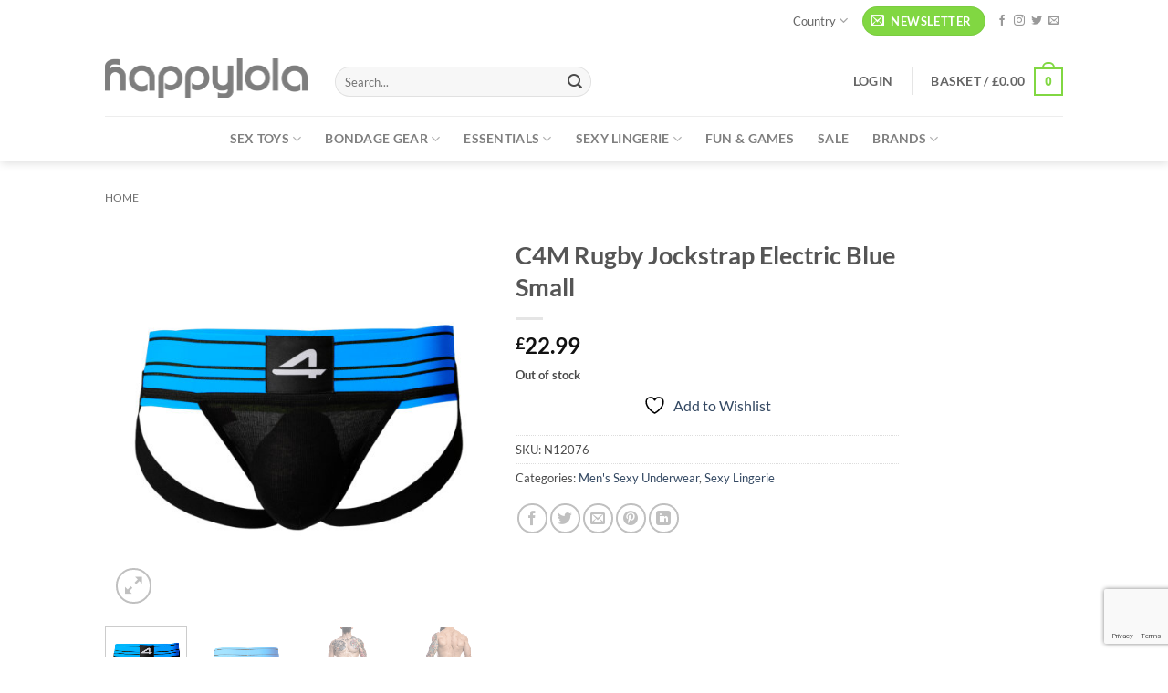

--- FILE ---
content_type: text/html; charset=UTF-8
request_url: https://www.happylola.com/c4m-rugby-jockstrap-electric-blue-small/
body_size: 71854
content:
<!DOCTYPE html>
<!--[if IE 9 ]> <html lang="en-GB" class="ie9 loading-site no-js"> <![endif]-->
<!--[if IE 8 ]> <html lang="en-GB" class="ie8 loading-site no-js"> <![endif]-->
<!--[if (gte IE 9)|!(IE)]><!--><html lang=en-GB class="loading-site no-js"> <!--<![endif]-->
<head>
<meta charset=UTF-8 />
<link rel=profile href="http://gmpg.org/xfn/11"/>
<link rel=pingback href="https://www.happylola.com/xmlrpc.php"/>
<style id=wp-img-auto-sizes-contain-inline-css>img:is([sizes=auto i],[sizes^="auto," i]){contain-intrinsic-size:3000px 1500px}</style><link rel=stylesheet id=font-awesome-css href='/wp-content/plugins/woocommerce-advanced-products-labels/berocket/assets/css/A.font-awesome.min.css,qver=6.9.pagespeed.cf.LCj1TSkcv8.css' type='text/css' media=all /><style id=font-awesome-inline-css>[data-font="FontAwesome"]:before{font-family:'FontAwesome'!important;content:attr(data-icon)!important;speak:none!important;font-weight:normal!important;font-variant:normal!important;text-transform:none!important;line-height:1!important;font-style:normal!important;-webkit-font-smoothing:antialiased!important;-moz-osx-font-smoothing:grayscale!important}</style><style id=berocket_products_label_style-css media=all>.br_alabel>span{padding:0;font-weight:bold;display:inline-block;overflow:visible;text-overflow:clip;text-align:center;box-sizing:border-box;border:0 solid transparent;position:relative;-webkit-box-orient:vertical;-webkit-box-direction:normal;-ms-flex-direction:column;flex-direction:column;-webkit-box-pack:center;-ms-flex-pack:center;justify-content:center}.br_alabel.br_alabel_template_type_image>span{background-color:transparent!important;background-repeat:no-repeat;background-position:right top;background-size:contain}.br_alabel.br_alabel_template_type_image>span b{display:none}.br_alabel>span b{color:inherit}.br_alabel_label{line-height:1.75;margin-top:.5em}.br_alabel_label.br_alabel_type_image>span{padding:0}.br_alabel_label.br_alabel_left{float:left;clear:left}.br_alabel_label.br_alabel_right{float:right;clear:right}.br_alabel_label.br_alabel_center{clear:both;text-align:center}.br_alabel_label.br_alabel_center>span{display:inline-block}.br_alabel_image{position:absolute;top:-10px;z-index:500}.br_alabel_image.br_alabel_left{left:-10px}.br_alabel_image.br_alabel_right{right:-10px}.br_alabel_image.br_alabel_center{left:50%}.br_alabel_image.br_alabel_center>span{position:relative;left:-50%}.br_alabel img{display:block;max-width:100%;margin:0!important;padding:0!important}.woocommerce .product span.onsale{padding:0;z-index:100}.br_alabel_sale_p.br_alabel_image>span{font-size:16px;padding:0}.br_alabel_image .woocommerce-Price-amount.amount,.br_alabel_image .woocommerce-Price-currencySymbol,.br_alabel_label.br_alabel_center span.woocommerce-Price-currencySymbol,.br_alabel_label.br_alabel_center span.woocommerce-Price-amount.amount{line-height:inherit;display:inline}.br_alabel_in_title{display:inline-block}.berocket_tooltip_image{max-height:100%;max-width:100%}.br-labels-css-21-i1::before{background:rgba(255,255,255,.3)!important;content:'';height:100%;left:0;position:absolute;top:0;width:50%}.br-labels-advanced-1,.br-labels-advanced-2,.br-labels-advanced-4,.br-labels-advanced-5,.br-labels-advanced-6,.br-labels-advanced-9,.br-labels-advanced-10,.br-labels-advanced-11,.br-labels-advanced-12{position:absolute!important;bottom:0;left:0;right:0;top:0}.br-labels-advanced-2.rotated .b_span_before,.br-labels-advanced-2.rotated .b_span_text,.br-labels-advanced-2.rotated .b_span_after{transform:scaleX(-1);-moz-transform:scaleX(-1);-ms-transform:scaleX(-1);-o-transform:scaleX(-1);-webkit-transform:scaleX(-1)}.br-labels-advanced-1 .b_span_text{font-size:1.7em;position:absolute;left:22%;top:35%;margin-top:-.5em;line-height:1em}.br-labels-advanced-1 .b_span_after{bottom:27%;font-size:1.2em;right:20%;position:absolute;line-height:1em;margin-bottom:-.5em}.br-labels-advanced-1.rotated .b_span_text{left:.5em;right:auto}.br-labels-advanced-1.rotated .b_span_after{left:.4em;right:auto}.br-labels-advanced-2 .b_span_before{display:inline-block;font-size:1em;line-height:1;position:absolute;text-align:left;left:65%;top:20%;width:40%;line-height:1em;margin-top:-.5em}.br-labels-advanced-2 .b_span_text{display:inline-block;font-size:1.7em;right:35%;position:absolute;text-align:right;top:30%;width:50%;line-height:1em;margin-top:-.5em}.br-labels-advanced-2 .b_span_after{bottom:17%;font-size:.9em;left:15%;position:absolute;right:0;white-space:nowrap;line-height:1em;margin-bottom:-.5em}.br-labels-advanced-2.rotated .b_span_before{left:5%;right:0}.br-labels-advanced-2.rotated .b_span_text{right:5%;text-align:end}.br_alabel.br_alabel_template_type_advanced>span b.br-labels-advanced-3{top:14%}.br-labels-advanced-3 .b_span_text{font-size:1.8em;line-height:1em;position:absolute;top:50%;margin-top:-.5em;left:0;right:0}.br-labels-advanced-3 .b_span_after{font-size:.8em;line-height:1em;position:absolute;bottom:20%;left:0;right:0;margin-bottom:-.5em}.br-labels-advanced-3 .b_span_before{font-size:.8em;line-height:1em;position:absolute;top:20%;left:0;right:0;margin-top:-.5em}.br-labels-advanced-4 .b_span_before{left:0;position:absolute;top:47%;right:0;font-size:.6em;text-transform:uppercase;line-height:1em;margin-top:-.5em}.br-labels-advanced-4 .b_span_text{font-size:1.2em;position:absolute;top:16%;left:0;right:0;margin-top:-.5em;line-height:1em}.br-labels-advanced-4 .b_span_after{bottom:29%;font-size:.7em;left:0;position:absolute;right:0;white-space:nowrap;margin-bottom:-.5em;line-height:1em}.br-labels-advanced-5 .b_span_before{font-size:.6em;left:0;position:absolute;right:0;text-transform:uppercase;top:55%;margin-top:-.5em;line-height:1em}.br-labels-advanced-5 .b_span_text{font-size:1.5em;left:0;right:0;position:absolute;top:20%;white-space:nowrap;margin-top:-.5em;line-height:1em}.br-labels-advanced-5 .b_span_after{bottom:23%;font-size:.7em;left:0;position:absolute;right:0;white-space:nowrap;margin-bottom:-.5em;line-height:1em}.br-labels-advanced-6 .b_span_text{font-size:1.5em;position:absolute;top:27%;left:0;right:0;margin-top:-.5em;line-height:1em}.br-labels-advanced-6 .b_span_after{bottom:27%;font-size:.7em;left:0;position:absolute;right:0;text-transform:uppercase;margin-bottom:-.5em;line-height:1em}.br-labels-advanced-7{font-size:1.8em;left:0;position:absolute!important;right:0;top:50%;transform:translateY(-50%);-moz-transform:translateY(-50%);-ms-transform:translateY(-50%);-webkit-transform:translateY(-50%);-o-transform:translateY(-50%)}.br-labels-advanced-7 .b_span_text{line-height:1;display:block}.br-labels-advanced-7 .b_span_after{font-size:50%;line-height:50%}.br-labels-advanced-7 .b_span_after .woocommerce-Price-amount{white-space:nowrap}.br-labels-advanced-7-i3{}.br-labels-advanced-7-i3:before{background-color:rgba(255,255,255,.3);border-radius:50%;content:'';height:100%;left:-50%;position:absolute;right:0;top:60%}.br-labels-advanced-8{font-size:2.2em;height:70%;left:0;position:absolute!important;right:0;top:40%;transform:translateY(-50%);-moz-transform:translateY(-50%);-ms-transform:translateY(-50%);-webkit-transform:translateY(-50%);-o-transform:translateY(-50%)}.br-labels-advanced-8 .b_span_text{line-height:1;display:block}.br-labels-advanced-8 .b_span_after{font-size:50%;line-height:50%}.br-labels-advanced-8-i3::before{background-color:rgba(255,255,255,.2);border-radius:50%;bottom:10%;content:'';left:-50%;position:absolute;right:0;top:-20%;width:200%;z-index:99}.br-labels-advanced-8-i2::before{background-color:rgba(255,255,255,.2);border-radius:50%;bottom:10%;content:'';left:-85%;position:absolute;right:0;top:-20%;width:200%;z-index:99}.br-labels-advanced-8 .b_span_after .woocommerce-Price-amount{white-space:nowrap}.br-labels-advanced-9 .b_span_text{font-size:.8em;left:0;position:absolute;right:0;text-transform:uppercase;top:65%;-webkit-filter:invert(60%);filter:invert(60%);margin-top:-.5em;line-height:1em}.br-labels-advanced-9 .b_span_after{left:0;font-size:1em;position:absolute;right:0;white-space:nowrap;line-height:1em;margin-bottom:-.5em;bottom:11%}.br-labels-advanced-9 .b_span_before{font-size:1.2em;left:.5em;line-height:1.1em;position:absolute;right:.5em;top:17%;-webkit-filter:invert(60%);filter:invert(60%);margin-top:-.6em}.br-labels-advanced-10 .b_span_text{font-size:1.8em;left:17%;position:absolute;right:0;top:35%;white-space:nowrap;line-height:1em;margin-top:-.5em}.br-labels-advanced-10 .b_span_after{bottom:25%;font-size:1em;left:32%;position:absolute;right:0;text-transform:uppercase;line-height:1em;margin-bottom:-.5em}.br-labels-advanced-10.rotated .b_span_text{left:0;right:17%}.br-labels-advanced-10.rotated .b_span_after{left:.5em;right:auto}.br-labels-advanced-11 .b_span_before{text-transform:uppercase;display:inline-block;font-size:1em;position:absolute;text-align:left;left:65%;top:20%;width:40%;line-height:1em;margin-top:-.5em}.br-labels-advanced-11 .b_span_text{display:inline-block;font-size:1.7em;right:35%;position:absolute;text-align:right;top:30%;width:50%;line-height:1em;margin-top:-.5em}.br-labels-advanced-11 .b_span_after{bottom:19%;font-size:.9em;left:15%;position:absolute;right:0;white-space:nowrap;line-height:1em;margin-bottom:-.5em}.br-labels-advanced-11.rotated .b_span_before{right:0;left:55%}.br-labels-advanced-11.rotated .b_span_text{left:5%;right:0}.br-labels-advanced-11.rotated .b_span_after{left:0;right:10%}.br-labels-advanced-12 .b_span_before{bottom:44%;font-size:.6em;left:0;position:absolute;right:0;text-transform:uppercase;line-height:1em;margin-bottom:-.5em}.br-labels-advanced-12 .b_span_text{font-size:1.4em;left:0;position:absolute;right:0;top:37%;line-height:1em;margin-top:-.5em}.br-labels-advanced-12 .b_span_after{bottom:28%;font-size:.8em;left:0;position:absolute;right:0;margin-bottom:-.5em;line-height:1em}.tippy-content{text-align:center}.berocket_tooltip_image{display:block}.berocket_tooltip_text{white-space:pre-wrap}.br_alabel svg{position:absolute;top:0;width:100%;overflow:visible!important;left:0}.jet-woo-products-list__item{position:relative;overflow:visible!important}</style><style id=berocket_products_label_style-inline-css>@media (min-width:1025px){.berocket_hide_on_device_desktop:not(.berocket_alabel_id_demo) {display:none!important}}@media (min-width:768px) and (max-width:1024px){.berocket_hide_on_device_tablet:not(.berocket_alabel_id_demo) {display:none!important}}@media (max-width:767px){.berocket_hide_on_device_mobile:not(.berocket_alabel_id_demo) {display:none!important}}.berocket_better_labels_line .berocket_better_labels_inline_1 div.br_alabel:nth-child(n+2) {display:none}.berocket_better_labels_line .berocket_better_labels_inline_1:hover .br_alabel:nth-child(n+2) {display:inline-block}.berocket_better_labels:before,.berocket_better_labels:after{clear:both;content:" ";display:block}.berocket_better_labels.berocket_better_labels_image{position:absolute!important;top:0!important;left:0!important;right:0!important;pointer-events:none}.berocket_better_labels.berocket_better_labels_image *{pointer-events:none}.berocket_better_labels.berocket_better_labels_image img,.berocket_better_labels.berocket_better_labels_image .fa,.berocket_better_labels.berocket_better_labels_image .berocket_color_label,.berocket_better_labels.berocket_better_labels_image .berocket_image_background,.berocket_better_labels .berocket_better_labels_line .br_alabel,.berocket_better_labels .berocket_better_labels_line .br_alabel span{pointer-events:all}.berocket_better_labels .berocket_color_label,.br_alabel .berocket_color_label{width:100%;height:100%;display:block}.berocket_better_labels .berocket_better_labels_position_left{text-align:left;float:left;clear:left}.berocket_better_labels .berocket_better_labels_position_center{text-align:center}.berocket_better_labels .berocket_better_labels_position_right{text-align:right;float:right;clear:right}.berocket_better_labels.berocket_better_labels_label{clear:both}.berocket_better_labels .berocket_better_labels_line{line-height:1px}.berocket_better_labels.berocket_better_labels_label .berocket_better_labels_line{clear:none}.berocket_better_labels .berocket_better_labels_position_left .berocket_better_labels_line{clear:left}.berocket_better_labels .berocket_better_labels_position_right .berocket_better_labels_line{clear:right}.berocket_better_labels .berocket_better_labels_line .br_alabel{display:inline-block;position:relative;top:0!important;left:0!important;right:0!important;line-height:1px}.berocket_better_labels .berocket_better_labels_position{display:flex;flex-direction:column}.berocket_better_labels .berocket_better_labels_position.berocket_better_labels_position_left{align-items:start}.berocket_better_labels .berocket_better_labels_position.berocket_better_labels_position_right{align-items:end}.rtl .berocket_better_labels .berocket_better_labels_position.berocket_better_labels_position_left{align-items:end}.rtl .berocket_better_labels .berocket_better_labels_position.berocket_better_labels_position_right{align-items:start}.berocket_better_labels .berocket_better_labels_position.berocket_better_labels_position_center{align-items:center}.berocket_better_labels .berocket_better_labels_position .berocket_better_labels_inline{display:flex;align-items:start}</style><style id=wc-points-and-rewards-blocks-integration-css media=all>.wc-points-rewards-text-input{position:relative;white-space:nowrap;flex-grow:1;margin-top:0}.wc-points-rewards-text-input label{color:inherit;font-family:inherit;font-size:inherit;font-style:inherit;font-weight:inherit;letter-spacing:inherit;line-height:inherit;text-decoration:inherit;text-transform:inherit;font-size:1em;position:absolute;transform:translateY(0.75em);left:0;top:0;transform-origin:top left;line-height:1.375;color:#757575;transition:transform 200ms ease;margin:0 0 0 17px;overflow:hidden;text-overflow:ellipsis;max-width:calc(100% - 32px);cursor:text}.has-dark-controls .wc-points-rewards-text-input label{color:hsla(0,0%,100%,.6)}@media screen and (prefers-reduced-motion: reduce){.wc-points-rewards-text-input label{transition:none}}.wc-points-rewards-text-input input:-webkit-autofill+label{transform:translateY(4px) scale(0.75)}.wc-points-rewards-text-input.is-active label{transform:translateY(4px) scale(0.75)}.wc-points-rewards-text-input input[type=number]{font-size:1em;background-color:#fff;padding:.75em 16px;border-radius:4px;border:1px solid #50575e;width:100%;line-height:1.375;font-family:inherit;margin:0;box-sizing:border-box;height:3em;min-height:0;color:#2b2d2f}.wc-points-rewards-text-input input[type=number]:focus{background-color:#fff;color:#2b2d2f}.has-dark-controls .wc-points-rewards-text-input input[type=number]{background-color:rgba(0,0,0,.1);border-color:hsla(0,0%,100%,.4);color:#fff}.has-dark-controls .wc-points-rewards-text-input input[type=number]:focus{background-color:rgba(0,0,0,.1);color:#fff}.wc-points-rewards-text-input input[type=number]{-moz-appearance:textfield}.wc-points-rewards-text-input input[type=number]::-webkit-outer-spin-button,.wc-points-rewards-text-input input[type=number]::-webkit-inner-spin-button{appearance:none;margin:0}.wc-points-rewards-text-input.is-active input[type=number]{padding:1.5em 16px .25em 16px}.wc-points-rewards-text-input:only-child{margin-top:0}
.wc-points-rewards-totals-redemption button{font-weight:700}.wc-points-rewards-totals-redemption button:hover,.wc-points-rewards-totals-redemption button:focus,.wc-points-rewards-totals-redemption button:active{font-weight:700}.woocommerce-points-rewards-validation-error{color:#cc1818;font-size:.75em;flex-basis:100%;margin-top:8px}button.wc-points-rewards-redeem-button{height:3em;flex-shrink:0;margin-left:8px;padding-left:24px;padding-right:24px;white-space:nowrap;max-width:130px;font-size:.825em;padding-top:0;padding-bottom:0;font-weight:normal}button.wc-points-rewards-redeem-button.no-margin{margin:0}button.wc-points-rewards-redeem-button:hover,button.wc-points-rewards-redeem-button:focus,button.wc-points-rewards-redeem-button:active{font-weight:normal}button.wc-points-rewards-redeem-button .wc-points-rewards-redeem-button-text.wc-points-rewards-redeem-button-text--is-redeeming-points{visibility:hidden}.wc-points-rewards-redeem-form-fields{display:flex;margin:8px 0 0 0}.wc-points-rewards-totals-redemption .wc-block-components-panel__button{margin-top:0;padding-top:0}.wc-points-rewards-totals-redemption .wc-block-components-panel__content{margin-bottom:0;padding-bottom:0}.wc-points-rewards-earn-points-message{text-align:center;padding:16px;background:#fbfbfb}.woocommerce-variation-add-to-cart.variations_button.woocommerce-variation-add-to-cart-enabled>p.points.hide-on-price-available{display:none}div.wc-points-rewards-totals-redemption.wc-block-components-panel{padding:16px}
</style><style id=wp-block-library-inline-css>:root{--wp-block-synced-color:#7a00df;--wp-block-synced-color--rgb:122 , 0 , 223;--wp-bound-block-color:var(--wp-block-synced-color);--wp-editor-canvas-background:#ddd;--wp-admin-theme-color:#007cba;--wp-admin-theme-color--rgb:0 , 124 , 186;--wp-admin-theme-color-darker-10:#006ba1;--wp-admin-theme-color-darker-10--rgb:0 , 107 , 160.5;--wp-admin-theme-color-darker-20:#005a87;--wp-admin-theme-color-darker-20--rgb:0 , 90 , 135;--wp-admin-border-width-focus:2px}@media (min-resolution:192dpi){:root{--wp-admin-border-width-focus:1.5px}}.wp-element-button{cursor:pointer}:root .has-very-light-gray-background-color{background-color:#eee}:root .has-very-dark-gray-background-color{background-color:#313131}:root .has-very-light-gray-color{color:#eee}:root .has-very-dark-gray-color{color:#313131}:root .has-vivid-green-cyan-to-vivid-cyan-blue-gradient-background{background:linear-gradient(135deg,#00d084,#0693e3)}:root .has-purple-crush-gradient-background{background:linear-gradient(135deg,#34e2e4,#4721fb 50%,#ab1dfe)}:root .has-hazy-dawn-gradient-background{background:linear-gradient(135deg,#faaca8,#dad0ec)}:root .has-subdued-olive-gradient-background{background:linear-gradient(135deg,#fafae1,#67a671)}:root .has-atomic-cream-gradient-background{background:linear-gradient(135deg,#fdd79a,#004a59)}:root .has-nightshade-gradient-background{background:linear-gradient(135deg,#330968,#31cdcf)}:root .has-midnight-gradient-background{background:linear-gradient(135deg,#020381,#2874fc)}:root{--wp--preset--font-size--normal:16px;--wp--preset--font-size--huge:42px}.has-regular-font-size{font-size:1em}.has-larger-font-size{font-size:2.625em}.has-normal-font-size{font-size:var(--wp--preset--font-size--normal)}.has-huge-font-size{font-size:var(--wp--preset--font-size--huge)}.has-text-align-center{text-align:center}.has-text-align-left{text-align:left}.has-text-align-right{text-align:right}.has-fit-text{white-space:nowrap!important}#end-resizable-editor-section{display:none}.aligncenter{clear:both}.items-justified-left{justify-content:flex-start}.items-justified-center{justify-content:center}.items-justified-right{justify-content:flex-end}.items-justified-space-between{justify-content:space-between}.screen-reader-text{border:0;clip-path:inset(50%);height:1px;margin:-1px;overflow:hidden;padding:0;position:absolute;width:1px;word-wrap:normal!important}.screen-reader-text:focus{background-color:#ddd;clip-path:none;color:#444;display:block;font-size:1em;height:auto;left:5px;line-height:normal;padding:15px 23px 14px;text-decoration:none;top:5px;width:auto;z-index:100000}html :where(.has-border-color){border-style:solid}html :where([style*=border-top-color]){border-top-style:solid}html :where([style*=border-right-color]){border-right-style:solid}html :where([style*=border-bottom-color]){border-bottom-style:solid}html :where([style*=border-left-color]){border-left-style:solid}html :where([style*=border-width]){border-style:solid}html :where([style*=border-top-width]){border-top-style:solid}html :where([style*=border-right-width]){border-right-style:solid}html :where([style*=border-bottom-width]){border-bottom-style:solid}html :where([style*=border-left-width]){border-left-style:solid}html :where(img[class*=wp-image-]){height:auto;max-width:100%}:where(figure){margin:0 0 1em}html :where(.is-position-sticky){--wp-admin--admin-bar--position-offset:var(--wp-admin--admin-bar--height,0)}@media screen and (max-width:600px){html :where(.is-position-sticky){--wp-admin--admin-bar--position-offset:0}}</style><link rel=stylesheet id=wc-blocks-style-css href='/wp-content/plugins/A.woocommerce,,_assets,,_client,,_blocks,,_wc-blocks.css,,qver==wc-10.4.3+yith-woocommerce-wishlist,,_assets,,_css,,_jquery.selectBox.css,,qver==1.2.0+woocommerce,,_assets,,_css,,_prettyPhoto.css,,qver==3.1.6+yith-woocommerce-wishlist,,_assets,,_css,,_style.css,,qver==4.11.0,Mcc.ysikMjp0A-.css.pagespeed.cf.S_-_j6pvG0.css' type='text/css' media=all /><style id=yith-wcwl-main-inline-css>:root{--rounded-corners-radius:16px;--add-to-cart-rounded-corners-radius:16px;--feedback-duration:3s}:root{--rounded-corners-radius:16px;--add-to-cart-rounded-corners-radius:16px;--feedback-duration:3s}:root{--rounded-corners-radius:16px;--add-to-cart-rounded-corners-radius:16px;--feedback-duration:3s}:root{--rounded-corners-radius:16px;--add-to-cart-rounded-corners-radius:16px;--feedback-duration:3s}:root{--rounded-corners-radius:16px;--add-to-cart-rounded-corners-radius:16px;--feedback-duration:3s}:root{--rounded-corners-radius:16px;--add-to-cart-rounded-corners-radius:16px;--feedback-duration:3s}:root{--rounded-corners-radius:16px;--add-to-cart-rounded-corners-radius:16px;--feedback-duration:3s}:root{--rounded-corners-radius:16px;--add-to-cart-rounded-corners-radius:16px;--feedback-duration:3s}:root{--rounded-corners-radius:16px;--add-to-cart-rounded-corners-radius:16px;--feedback-duration:3s}:root{--rounded-corners-radius:16px;--add-to-cart-rounded-corners-radius:16px;--feedback-duration:3s}</style><style id=global-styles-inline-css>
:root{--wp--preset--aspect-ratio--square: 1;--wp--preset--aspect-ratio--4-3: 4/3;--wp--preset--aspect-ratio--3-4: 3/4;--wp--preset--aspect-ratio--3-2: 3/2;--wp--preset--aspect-ratio--2-3: 2/3;--wp--preset--aspect-ratio--16-9: 16/9;--wp--preset--aspect-ratio--9-16: 9/16;--wp--preset--color--black: #000000;--wp--preset--color--cyan-bluish-gray: #abb8c3;--wp--preset--color--white: #ffffff;--wp--preset--color--pale-pink: #f78da7;--wp--preset--color--vivid-red: #cf2e2e;--wp--preset--color--luminous-vivid-orange: #ff6900;--wp--preset--color--luminous-vivid-amber: #fcb900;--wp--preset--color--light-green-cyan: #7bdcb5;--wp--preset--color--vivid-green-cyan: #00d084;--wp--preset--color--pale-cyan-blue: #8ed1fc;--wp--preset--color--vivid-cyan-blue: #0693e3;--wp--preset--color--vivid-purple: #9b51e0;--wp--preset--color--primary: #81d742;--wp--preset--color--secondary: #9093b6;--wp--preset--color--success: #5fc01a;--wp--preset--color--alert: #b20000;--wp--preset--gradient--vivid-cyan-blue-to-vivid-purple: linear-gradient(135deg,rgb(6,147,227) 0%,rgb(155,81,224) 100%);--wp--preset--gradient--light-green-cyan-to-vivid-green-cyan: linear-gradient(135deg,rgb(122,220,180) 0%,rgb(0,208,130) 100%);--wp--preset--gradient--luminous-vivid-amber-to-luminous-vivid-orange: linear-gradient(135deg,rgb(252,185,0) 0%,rgb(255,105,0) 100%);--wp--preset--gradient--luminous-vivid-orange-to-vivid-red: linear-gradient(135deg,rgb(255,105,0) 0%,rgb(207,46,46) 100%);--wp--preset--gradient--very-light-gray-to-cyan-bluish-gray: linear-gradient(135deg,rgb(238,238,238) 0%,rgb(169,184,195) 100%);--wp--preset--gradient--cool-to-warm-spectrum: linear-gradient(135deg,rgb(74,234,220) 0%,rgb(151,120,209) 20%,rgb(207,42,186) 40%,rgb(238,44,130) 60%,rgb(251,105,98) 80%,rgb(254,248,76) 100%);--wp--preset--gradient--blush-light-purple: linear-gradient(135deg,rgb(255,206,236) 0%,rgb(152,150,240) 100%);--wp--preset--gradient--blush-bordeaux: linear-gradient(135deg,rgb(254,205,165) 0%,rgb(254,45,45) 50%,rgb(107,0,62) 100%);--wp--preset--gradient--luminous-dusk: linear-gradient(135deg,rgb(255,203,112) 0%,rgb(199,81,192) 50%,rgb(65,88,208) 100%);--wp--preset--gradient--pale-ocean: linear-gradient(135deg,rgb(255,245,203) 0%,rgb(182,227,212) 50%,rgb(51,167,181) 100%);--wp--preset--gradient--electric-grass: linear-gradient(135deg,rgb(202,248,128) 0%,rgb(113,206,126) 100%);--wp--preset--gradient--midnight: linear-gradient(135deg,rgb(2,3,129) 0%,rgb(40,116,252) 100%);--wp--preset--font-size--small: 13px;--wp--preset--font-size--medium: 20px;--wp--preset--font-size--large: 36px;--wp--preset--font-size--x-large: 42px;--wp--preset--spacing--20: 0.44rem;--wp--preset--spacing--30: 0.67rem;--wp--preset--spacing--40: 1rem;--wp--preset--spacing--50: 1.5rem;--wp--preset--spacing--60: 2.25rem;--wp--preset--spacing--70: 3.38rem;--wp--preset--spacing--80: 5.06rem;--wp--preset--shadow--natural: 6px 6px 9px rgba(0, 0, 0, 0.2);--wp--preset--shadow--deep: 12px 12px 50px rgba(0, 0, 0, 0.4);--wp--preset--shadow--sharp: 6px 6px 0px rgba(0, 0, 0, 0.2);--wp--preset--shadow--outlined: 6px 6px 0px -3px rgb(255, 255, 255), 6px 6px rgb(0, 0, 0);--wp--preset--shadow--crisp: 6px 6px 0px rgb(0, 0, 0);}:where(body) { margin: 0; }.wp-site-blocks > .alignleft { float: left; margin-right: 2em; }.wp-site-blocks > .alignright { float: right; margin-left: 2em; }.wp-site-blocks > .aligncenter { justify-content: center; margin-left: auto; margin-right: auto; }:where(.is-layout-flex){gap: 0.5em;}:where(.is-layout-grid){gap: 0.5em;}.is-layout-flow > .alignleft{float: left;margin-inline-start: 0;margin-inline-end: 2em;}.is-layout-flow > .alignright{float: right;margin-inline-start: 2em;margin-inline-end: 0;}.is-layout-flow > .aligncenter{margin-left: auto !important;margin-right: auto !important;}.is-layout-constrained > .alignleft{float: left;margin-inline-start: 0;margin-inline-end: 2em;}.is-layout-constrained > .alignright{float: right;margin-inline-start: 2em;margin-inline-end: 0;}.is-layout-constrained > .aligncenter{margin-left: auto !important;margin-right: auto !important;}.is-layout-constrained > :where(:not(.alignleft):not(.alignright):not(.alignfull)){margin-left: auto !important;margin-right: auto !important;}body .is-layout-flex{display: flex;}.is-layout-flex{flex-wrap: wrap;align-items: center;}.is-layout-flex > :is(*, div){margin: 0;}body .is-layout-grid{display: grid;}.is-layout-grid > :is(*, div){margin: 0;}body{padding-top: 0px;padding-right: 0px;padding-bottom: 0px;padding-left: 0px;}a:where(:not(.wp-element-button)){text-decoration: none;}:root :where(.wp-element-button, .wp-block-button__link){background-color: #32373c;border-width: 0;color: #fff;font-family: inherit;font-size: inherit;font-style: inherit;font-weight: inherit;letter-spacing: inherit;line-height: inherit;padding-top: calc(0.667em + 2px);padding-right: calc(1.333em + 2px);padding-bottom: calc(0.667em + 2px);padding-left: calc(1.333em + 2px);text-decoration: none;text-transform: inherit;}.has-black-color{color: var(--wp--preset--color--black) !important;}.has-cyan-bluish-gray-color{color: var(--wp--preset--color--cyan-bluish-gray) !important;}.has-white-color{color: var(--wp--preset--color--white) !important;}.has-pale-pink-color{color: var(--wp--preset--color--pale-pink) !important;}.has-vivid-red-color{color: var(--wp--preset--color--vivid-red) !important;}.has-luminous-vivid-orange-color{color: var(--wp--preset--color--luminous-vivid-orange) !important;}.has-luminous-vivid-amber-color{color: var(--wp--preset--color--luminous-vivid-amber) !important;}.has-light-green-cyan-color{color: var(--wp--preset--color--light-green-cyan) !important;}.has-vivid-green-cyan-color{color: var(--wp--preset--color--vivid-green-cyan) !important;}.has-pale-cyan-blue-color{color: var(--wp--preset--color--pale-cyan-blue) !important;}.has-vivid-cyan-blue-color{color: var(--wp--preset--color--vivid-cyan-blue) !important;}.has-vivid-purple-color{color: var(--wp--preset--color--vivid-purple) !important;}.has-primary-color{color: var(--wp--preset--color--primary) !important;}.has-secondary-color{color: var(--wp--preset--color--secondary) !important;}.has-success-color{color: var(--wp--preset--color--success) !important;}.has-alert-color{color: var(--wp--preset--color--alert) !important;}.has-black-background-color{background-color: var(--wp--preset--color--black) !important;}.has-cyan-bluish-gray-background-color{background-color: var(--wp--preset--color--cyan-bluish-gray) !important;}.has-white-background-color{background-color: var(--wp--preset--color--white) !important;}.has-pale-pink-background-color{background-color: var(--wp--preset--color--pale-pink) !important;}.has-vivid-red-background-color{background-color: var(--wp--preset--color--vivid-red) !important;}.has-luminous-vivid-orange-background-color{background-color: var(--wp--preset--color--luminous-vivid-orange) !important;}.has-luminous-vivid-amber-background-color{background-color: var(--wp--preset--color--luminous-vivid-amber) !important;}.has-light-green-cyan-background-color{background-color: var(--wp--preset--color--light-green-cyan) !important;}.has-vivid-green-cyan-background-color{background-color: var(--wp--preset--color--vivid-green-cyan) !important;}.has-pale-cyan-blue-background-color{background-color: var(--wp--preset--color--pale-cyan-blue) !important;}.has-vivid-cyan-blue-background-color{background-color: var(--wp--preset--color--vivid-cyan-blue) !important;}.has-vivid-purple-background-color{background-color: var(--wp--preset--color--vivid-purple) !important;}.has-primary-background-color{background-color: var(--wp--preset--color--primary) !important;}.has-secondary-background-color{background-color: var(--wp--preset--color--secondary) !important;}.has-success-background-color{background-color: var(--wp--preset--color--success) !important;}.has-alert-background-color{background-color: var(--wp--preset--color--alert) !important;}.has-black-border-color{border-color: var(--wp--preset--color--black) !important;}.has-cyan-bluish-gray-border-color{border-color: var(--wp--preset--color--cyan-bluish-gray) !important;}.has-white-border-color{border-color: var(--wp--preset--color--white) !important;}.has-pale-pink-border-color{border-color: var(--wp--preset--color--pale-pink) !important;}.has-vivid-red-border-color{border-color: var(--wp--preset--color--vivid-red) !important;}.has-luminous-vivid-orange-border-color{border-color: var(--wp--preset--color--luminous-vivid-orange) !important;}.has-luminous-vivid-amber-border-color{border-color: var(--wp--preset--color--luminous-vivid-amber) !important;}.has-light-green-cyan-border-color{border-color: var(--wp--preset--color--light-green-cyan) !important;}.has-vivid-green-cyan-border-color{border-color: var(--wp--preset--color--vivid-green-cyan) !important;}.has-pale-cyan-blue-border-color{border-color: var(--wp--preset--color--pale-cyan-blue) !important;}.has-vivid-cyan-blue-border-color{border-color: var(--wp--preset--color--vivid-cyan-blue) !important;}.has-vivid-purple-border-color{border-color: var(--wp--preset--color--vivid-purple) !important;}.has-primary-border-color{border-color: var(--wp--preset--color--primary) !important;}.has-secondary-border-color{border-color: var(--wp--preset--color--secondary) !important;}.has-success-border-color{border-color: var(--wp--preset--color--success) !important;}.has-alert-border-color{border-color: var(--wp--preset--color--alert) !important;}.has-vivid-cyan-blue-to-vivid-purple-gradient-background{background: var(--wp--preset--gradient--vivid-cyan-blue-to-vivid-purple) !important;}.has-light-green-cyan-to-vivid-green-cyan-gradient-background{background: var(--wp--preset--gradient--light-green-cyan-to-vivid-green-cyan) !important;}.has-luminous-vivid-amber-to-luminous-vivid-orange-gradient-background{background: var(--wp--preset--gradient--luminous-vivid-amber-to-luminous-vivid-orange) !important;}.has-luminous-vivid-orange-to-vivid-red-gradient-background{background: var(--wp--preset--gradient--luminous-vivid-orange-to-vivid-red) !important;}.has-very-light-gray-to-cyan-bluish-gray-gradient-background{background: var(--wp--preset--gradient--very-light-gray-to-cyan-bluish-gray) !important;}.has-cool-to-warm-spectrum-gradient-background{background: var(--wp--preset--gradient--cool-to-warm-spectrum) !important;}.has-blush-light-purple-gradient-background{background: var(--wp--preset--gradient--blush-light-purple) !important;}.has-blush-bordeaux-gradient-background{background: var(--wp--preset--gradient--blush-bordeaux) !important;}.has-luminous-dusk-gradient-background{background: var(--wp--preset--gradient--luminous-dusk) !important;}.has-pale-ocean-gradient-background{background: var(--wp--preset--gradient--pale-ocean) !important;}.has-electric-grass-gradient-background{background: var(--wp--preset--gradient--electric-grass) !important;}.has-midnight-gradient-background{background: var(--wp--preset--gradient--midnight) !important;}.has-small-font-size{font-size: var(--wp--preset--font-size--small) !important;}.has-medium-font-size{font-size: var(--wp--preset--font-size--medium) !important;}.has-large-font-size{font-size: var(--wp--preset--font-size--large) !important;}.has-x-large-font-size{font-size: var(--wp--preset--font-size--x-large) !important;}
/*# sourceURL=global-styles-inline-css */
</style><link rel=stylesheet id=wcrp-custom-related-products-pro-css href='/wp-content/plugins/A.codecanyon-4N6e4456-woocommerce-custom-related-products-pro,,_public,,_css,,_wcrp-custom-related-products-pro-public.css,,qver==1.6.0+contact-form-7,,_includes,,_css,,_styles.css,,qver==6.1.4+woocommerce,,_assets,,_css,,_photoswipe,,_photoswipe.min.css,,qver==10.4.3+woocommerce,,_assets,,_css,,_photoswipe,,_default-skin,,_default-skin.min.css,,qver==10.4.3,Mcc.9CaAQzHCyP.css.pagespeed.cf.OKTcL4PIcg.css' type='text/css' media=all /><style id=woocommerce-inline-inline-css>
.woocommerce form .form-row .required { visibility: visible; }
/*# sourceURL=woocommerce-inline-inline-css */
</style><link rel=stylesheet id=gateway-css href='/wp-content/A.plugins,,_woocommerce-paypal-payments,,_modules,,_ppcp-button,,_assets,,_css,,_gateway.css,,qver==3.3.2+themes,,_flatsome,,_inc,,_integrations,,_wc-yith-wishlist,,_wishlist.css,,qver==3.20.4+plugins,,_woocommerce-paypal-payments,,_modules,,_ppcp-applepay,,_assets,,_css,,_styles.css,,qver==3.3.2+plugins,,_woocommerce-paypal-payments,,_modules,,_ppcp-googlepay,,_assets,,_css,,_styles.css,,qver==3.3.2+themes,,_flatsome,,_assets,,_css,,_flatsome.css,,qver==3.20.4,Mcc.eva04UaBhs.css.pagespeed.cf.c8WJoy4EPw.css' type='text/css' media=all /><style id=flatsome-main-inline-css>
@font-face {
				font-family: "fl-icons";
				font-display: block;
				src: url(https://www.happylola.com/wp-content/themes/flatsome/assets/css/icons/fl-icons.eot?v=3.20.4);
				src:
					url(https://www.happylola.com/wp-content/themes/flatsome/assets/css/icons/fl-icons.eot#iefix?v=3.20.4) format("embedded-opentype"),
					url(https://www.happylola.com/wp-content/themes/flatsome/assets/css/icons/fl-icons.woff2?v=3.20.4) format("woff2"),
					url(https://www.happylola.com/wp-content/themes/flatsome/assets/css/icons/fl-icons.ttf?v=3.20.4) format("truetype"),
					url(https://www.happylola.com/wp-content/themes/flatsome/assets/css/icons/fl-icons.woff?v=3.20.4) format("woff"),
					url(https://www.happylola.com/wp-content/themes/flatsome/assets/css/icons/fl-icons.svg?v=3.20.4#fl-icons) format("svg");
			}
/*# sourceURL=flatsome-main-inline-css */
</style><link rel=stylesheet id=flatsome-shop-css href='/wp-content/themes/A.flatsome,,_assets,,_css,,_flatsome-shop.css,,qver==3.20.4+flatsome-child,,_style.css,,qver==3.0,Mcc.51t-m7vFVQ.css.pagespeed.cf.LSYD-KnvA7.css' type='text/css' media=all /><style>.product .images {position: relative;}</style><style>img#wpstats{display:none}</style><script>document.documentElement.className=document.documentElement.className+' yes-js js_active js'</script>
<script>(function(html){html.className=html.className.replace(/\bno-js\b/,'js')})(document.documentElement);</script>
<meta name=robots content='index, follow, max-image-preview:large, max-snippet:-1, max-video-preview:-1'/>
<meta name=viewport content="width=device-width, initial-scale=1"/><script>window._wca=window._wca||[];</script>
<title>C4M Rugby Jockstrap Electric Blue Small - Happy Lola</title>
<meta name=description content="Buy C4M Rugby Jockstrap Electric Blue Small today and get discreet and fast deliver as well as a one year product gaurantee when you purchase C4M Rugby Jockstrap Electric Blue Small from Happy Lola"/>
<link rel=canonical href="https://www.happylola.com/c4m-rugby-jockstrap-electric-blue-small/"/>
<meta property=og:locale content=en_GB />
<meta property=og:type content=article />
<meta property=og:title content="C4M Rugby Jockstrap Electric Blue Small - Happy Lola"/>
<meta property=og:description content="Buy C4M Rugby Jockstrap Electric Blue Small today and get discreet and fast deliver as well as a one year product gaurantee when you purchase C4M Rugby Jockstrap Electric Blue Small from Happy Lola"/>
<meta property=og:url content="https://www.happylola.com/c4m-rugby-jockstrap-electric-blue-small/"/>
<meta property=og:site_name content="Happy Lola"/>
<meta property=article:publisher content="https://www.facebook.com/happylolahappy/"/>
<meta property=article:modified_time content="2023-03-17T15:40:12+00:00"/>
<meta property=og:image content="https://www.happylola.com/wp-content/uploads/2022/12/n12076-c4m-rugby-jockstrap-electric-blue-small.jpg"/>
<meta property=og:image:width content=500 />
<meta property=og:image:height content=500 />
<meta property=og:image:type content="image/jpeg"/>
<meta name=twitter:card content=summary_large_image />
<meta name=twitter:site content="@HappylolaHappy"/>
<script type="application/ld+json" class=yoast-schema-graph>{"@context":"https://schema.org","@graph":[{"@type":"WebPage","@id":"https://www.happylola.com/c4m-rugby-jockstrap-electric-blue-small/","url":"https://www.happylola.com/c4m-rugby-jockstrap-electric-blue-small/","name":"C4M Rugby Jockstrap Electric Blue Small - Happy Lola","isPartOf":{"@id":"https://www.happylola.com/#website"},"primaryImageOfPage":{"@id":"https://www.happylola.com/c4m-rugby-jockstrap-electric-blue-small/#primaryimage"},"image":{"@id":"https://www.happylola.com/c4m-rugby-jockstrap-electric-blue-small/#primaryimage"},"thumbnailUrl":"https://www.happylola.com/wp-content/uploads/2022/12/n12076-c4m-rugby-jockstrap-electric-blue-small.jpg","datePublished":"2023-01-25T17:12:09+00:00","dateModified":"2023-03-17T15:40:12+00:00","description":"Buy C4M Rugby Jockstrap Electric Blue Small today and get discreet and fast deliver as well as a one year product gaurantee when you purchase C4M Rugby Jockstrap Electric Blue Small from Happy Lola","breadcrumb":{"@id":"https://www.happylola.com/c4m-rugby-jockstrap-electric-blue-small/#breadcrumb"},"inLanguage":"en-GB","potentialAction":[{"@type":"ReadAction","target":["https://www.happylola.com/c4m-rugby-jockstrap-electric-blue-small/"]}]},{"@type":"ImageObject","inLanguage":"en-GB","@id":"https://www.happylola.com/c4m-rugby-jockstrap-electric-blue-small/#primaryimage","url":"https://www.happylola.com/wp-content/uploads/2022/12/n12076-c4m-rugby-jockstrap-electric-blue-small.jpg","contentUrl":"https://www.happylola.com/wp-content/uploads/2022/12/n12076-c4m-rugby-jockstrap-electric-blue-small.jpg","width":500,"height":500},{"@type":"BreadcrumbList","@id":"https://www.happylola.com/c4m-rugby-jockstrap-electric-blue-small/#breadcrumb","itemListElement":[{"@type":"ListItem","position":1,"name":"Home","item":"https://www.happylola.com/"},{"@type":"ListItem","position":2,"name":"C4M Rugby Jockstrap Electric Blue Small"}]},{"@type":"WebSite","@id":"https://www.happylola.com/#website","url":"https://www.happylola.com/","name":"Happy Lola","description":"sexual health &amp; lifestyle people ","publisher":{"@id":"https://www.happylola.com/#organization"},"potentialAction":[{"@type":"SearchAction","target":{"@type":"EntryPoint","urlTemplate":"https://www.happylola.com/?s={search_term_string}"},"query-input":{"@type":"PropertyValueSpecification","valueRequired":true,"valueName":"search_term_string"}}],"inLanguage":"en-GB"},{"@type":"Organization","@id":"https://www.happylola.com/#organization","name":"Happy Lola","url":"https://www.happylola.com/","logo":{"@type":"ImageObject","inLanguage":"en-GB","@id":"https://www.happylola.com/#/schema/logo/image/","url":"https://www.happylola.com/wp-content/uploads/2019/11/Happylolalogo-grey.png","contentUrl":"https://www.happylola.com/wp-content/uploads/2019/11/Happylolalogo-grey.png","width":893,"height":175,"caption":"Happy Lola"},"image":{"@id":"https://www.happylola.com/#/schema/logo/image/"},"sameAs":["https://www.facebook.com/happylolahappy/","https://x.com/HappylolaHappy","https://www.instagram.com/happylolahappy/"]}]}</script>
<link rel=dns-prefetch href='//www.google.com'/>
<link rel=dns-prefetch href='//stats.wp.com'/>
<link rel=dns-prefetch href='//www.googletagmanager.com'/>
<link rel=prefetch href='/wp-content/themes/flatsome/assets/js/flatsome.js?ver=e2eddd6c228105dac048'/>
<link rel=prefetch href='/wp-content/themes/flatsome/assets/js/chunk.slider.js?ver=3.20.4'/>
<link rel=prefetch href='/wp-content/themes/flatsome/assets/js/chunk.popups.js?ver=3.20.4'/>
<link rel=prefetch href='/wp-content/themes/flatsome/assets/js/chunk.tooltips.js?ver=3.20.4'/>
<link rel=prefetch href='/wp-content/themes/flatsome/assets/js/woocommerce.js?ver=1c9be63d628ff7c3ff4c'/>
<link rel=alternate type="application/rss+xml" title="Happy Lola &raquo; Feed" href="https://www.happylola.com/feed/"/>
<link rel=alternate type="application/rss+xml" title="Happy Lola &raquo; Comments Feed" href="https://www.happylola.com/comments/feed/"/>
<link rel=alternate title="oEmbed (JSON)" type="application/json+oembed" href="https://www.happylola.com/wp-json/oembed/1.0/embed?url=https%3A%2F%2Fwww.happylola.com%2Fc4m-rugby-jockstrap-electric-blue-small%2F"/>
<link rel=alternate title="oEmbed (XML)" type="text/xml+oembed" href="https://www.happylola.com/wp-json/oembed/1.0/embed?url=https%3A%2F%2Fwww.happylola.com%2Fc4m-rugby-jockstrap-electric-blue-small%2F&#038;format=xml"/>
<script src="//www.googletagmanager.com/gtag/js?id=G-KN9TKMCR52" data-cfasync=false data-wpfc-render=false async></script>
<script data-cfasync=false data-wpfc-render=false>var mi_version='9.11.1';var mi_track_user=true;var mi_no_track_reason='';var MonsterInsightsDefaultLocations={"page_location":"https:\/\/www.happylola.com\/c4m-rugby-jockstrap-electric-blue-small\/"};if(typeof MonsterInsightsPrivacyGuardFilter==='function'){var MonsterInsightsLocations=(typeof MonsterInsightsExcludeQuery==='object')?MonsterInsightsPrivacyGuardFilter(MonsterInsightsExcludeQuery):MonsterInsightsPrivacyGuardFilter(MonsterInsightsDefaultLocations);}else{var MonsterInsightsLocations=(typeof MonsterInsightsExcludeQuery==='object')?MonsterInsightsExcludeQuery:MonsterInsightsDefaultLocations;}var disableStrs=['ga-disable-G-KN9TKMCR52',];function __gtagTrackerIsOptedOut(){for(var index=0;index<disableStrs.length;index++){if(document.cookie.indexOf(disableStrs[index]+'=true')>-1){return true;}}return false;}if(__gtagTrackerIsOptedOut()){for(var index=0;index<disableStrs.length;index++){window[disableStrs[index]]=true;}}function __gtagTrackerOptout(){for(var index=0;index<disableStrs.length;index++){document.cookie=disableStrs[index]+'=true; expires=Thu, 31 Dec 2099 23:59:59 UTC; path=/';window[disableStrs[index]]=true;}}if('undefined'===typeof gaOptout){function gaOptout(){__gtagTrackerOptout();}}window.dataLayer=window.dataLayer||[];window.MonsterInsightsDualTracker={helpers:{},trackers:{},};if(mi_track_user){function __gtagDataLayer(){dataLayer.push(arguments);}function __gtagTracker(type,name,parameters){if(!parameters){parameters={};}if(parameters.send_to){__gtagDataLayer.apply(null,arguments);return;}if(type==='event'){parameters.send_to=monsterinsights_frontend.v4_id;var hookName=name;if(typeof parameters['event_category']!=='undefined'){hookName=parameters['event_category']+':'+name;}if(typeof MonsterInsightsDualTracker.trackers[hookName]!=='undefined'){MonsterInsightsDualTracker.trackers[hookName](parameters);}else{__gtagDataLayer('event',name,parameters);}}else{__gtagDataLayer.apply(null,arguments);}}__gtagTracker('js',new Date());__gtagTracker('set',{'developer_id.dZGIzZG':true,});if(MonsterInsightsLocations.page_location){__gtagTracker('set',MonsterInsightsLocations);}__gtagTracker('config','G-KN9TKMCR52',{"forceSSL":"true","anonymize_ip":"true","link_attribution":"true"});window.gtag=__gtagTracker;(function(){var noopfn=function(){return null;};var newtracker=function(){return new Tracker();};var Tracker=function(){return null;};var p=Tracker.prototype;p.get=noopfn;p.set=noopfn;p.send=function(){var args=Array.prototype.slice.call(arguments);args.unshift('send');__gaTracker.apply(null,args);};var __gaTracker=function(){var len=arguments.length;if(len===0){return;}var f=arguments[len-1];if(typeof f!=='object'||f===null||typeof f.hitCallback!=='function'){if('send'===arguments[0]){var hitConverted,hitObject=false,action;if('event'===arguments[1]){if('undefined'!==typeof arguments[3]){hitObject={'eventAction':arguments[3],'eventCategory':arguments[2],'eventLabel':arguments[4],'value':arguments[5]?arguments[5]:1,}}}if('pageview'===arguments[1]){if('undefined'!==typeof arguments[2]){hitObject={'eventAction':'page_view','page_path':arguments[2],}}}if(typeof arguments[2]==='object'){hitObject=arguments[2];}if(typeof arguments[5]==='object'){Object.assign(hitObject,arguments[5]);}if('undefined'!==typeof arguments[1].hitType){hitObject=arguments[1];if('pageview'===hitObject.hitType){hitObject.eventAction='page_view';}}if(hitObject){action='timing'===arguments[1].hitType?'timing_complete':hitObject.eventAction;hitConverted=mapArgs(hitObject);__gtagTracker('event',action,hitConverted);}}return;}function mapArgs(args){var arg,hit={};var gaMap={'eventCategory':'event_category','eventAction':'event_action','eventLabel':'event_label','eventValue':'event_value','nonInteraction':'non_interaction','timingCategory':'event_category','timingVar':'name','timingValue':'value','timingLabel':'event_label','page':'page_path','location':'page_location','title':'page_title','referrer':'page_referrer',};for(arg in args){if(!(!args.hasOwnProperty(arg)||!gaMap.hasOwnProperty(arg))){hit[gaMap[arg]]=args[arg];}else{hit[arg]=args[arg];}}return hit;}try{f.hitCallback();}catch(ex){}};__gaTracker.create=newtracker;__gaTracker.getByName=newtracker;__gaTracker.getAll=function(){return[];};__gaTracker.remove=noopfn;__gaTracker.loaded=true;window['__gaTracker']=__gaTracker;})();}else{console.log("");(function(){function __gtagTracker(){return null;}window['__gtagTracker']=__gtagTracker;window['gtag']=__gtagTracker;})();}</script>
<script data-cfasync=false data-wpfc-render=false>window.MonsterInsightsDualTracker.helpers.mapProductItem=function(uaItem){var prefixIndex,prefixKey,mapIndex;var toBePrefixed=['id','name','list_name','brand','category','variant'];var item={};var fieldMap={'price':'price','list_position':'index','quantity':'quantity','position':'index',};for(mapIndex in fieldMap){if(uaItem.hasOwnProperty(mapIndex)){item[fieldMap[mapIndex]]=uaItem[mapIndex];}}for(prefixIndex=0;prefixIndex<toBePrefixed.length;prefixIndex++){prefixKey=toBePrefixed[prefixIndex];if(typeof uaItem[prefixKey]!=='undefined'){item['item_'+prefixKey]=uaItem[prefixKey];}}return item;};MonsterInsightsDualTracker.trackers['view_item_list']=function(parameters){var items=parameters.items;var listName,itemIndex,item,itemListName;var lists={'_':{items:[],'send_to':monsterinsights_frontend.v4_id},};for(itemIndex=0;itemIndex<items.length;itemIndex++){item=MonsterInsightsDualTracker.helpers.mapProductItem(items[itemIndex]);if(typeof item['item_list_name']==='undefined'){lists['_'].items.push(item);}else{itemListName=item['item_list_name'];if(typeof lists[itemListName]==='undefined'){lists[itemListName]={'items':[],'item_list_name':itemListName,'send_to':monsterinsights_frontend.v4_id,};}lists[itemListName].items.push(item);}}for(listName in lists){__gtagDataLayer('event','view_item_list',lists[listName]);}};MonsterInsightsDualTracker.trackers['select_content']=function(parameters){const items=parameters.items.map(MonsterInsightsDualTracker.helpers.mapProductItem);__gtagDataLayer('event','select_item',{items:items,send_to:parameters.send_to});};MonsterInsightsDualTracker.trackers['view_item']=function(parameters){const items=parameters.items.map(MonsterInsightsDualTracker.helpers.mapProductItem);__gtagDataLayer('event','view_item',{items:items,send_to:parameters.send_to});};</script>
<script data-cfasync=false data-wpfc-render=false>if(window.hasOwnProperty('MonsterInsightsDualTracker')){window.MonsterInsightsDualTracker.trackers['form:impression']=function(parameters){__gtagDataLayer('event','form_impression',{form_id:parameters.event_label,content_type:'form',non_interaction:true,send_to:parameters.send_to,});};window.MonsterInsightsDualTracker.trackers['form:conversion']=function(parameters){__gtagDataLayer('event','generate_lead',{form_id:parameters.event_label,send_to:parameters.send_to,});};}</script>
<script src="/wp-includes/js/jquery/jquery.min.js,qver==3.7.1+jquery-migrate.min.js,qver==3.4.1.pagespeed.jc.Wh1rARuu8_.js"></script><script>eval(mod_pagespeed_zTAsW_19em);</script>
<script>eval(mod_pagespeed_VBSQFfAYzw);</script>
<script src="/wp-content/plugins/google-analytics-premium/assets/js/frontend-gtag.min.js,qver=9.11.1.pagespeed.jm.c53Dn4X-Rg.js" id=monsterinsights-frontend-script-js async data-wp-strategy=async></script>
<script data-cfasync=false data-wpfc-render=false id=monsterinsights-frontend-script-js-extra>var monsterinsights_frontend={"js_events_tracking":"true","download_extensions":"doc,pdf,ppt,zip,xls,docx,pptx,xlsx","inbound_paths":"[{\"path\":\"\\\/go\\\/\",\"label\":\"affiliate\"},{\"path\":\"\\\/recommend\\\/\",\"label\":\"affiliate\"}]","home_url":"https:\/\/www.happylola.com","hash_tracking":"false","v4_id":"G-KN9TKMCR52"};</script>
<script id=rcfwc-js-js defer data-wp-strategy=defer>jQuery(document).ready(function(){jQuery(document.body).on('update_checkout updated_checkout applied_coupon_in_checkout removed_coupon_in_checkout checkout_error',function(){if(jQuery('.g-recaptcha').length>0){if(typeof grecaptcha!=="undefined"&&typeof grecaptcha.reset==="function"){var count=0;jQuery(".g-recaptcha").each(function(){grecaptcha.reset(count);count++;});}}});});(function(){document.addEventListener('DOMContentLoaded',function(){window.rcfwcRecaptchaCallback=function(token){try{if(typeof wp!=='undefined'&&wp.data){wp.data.dispatch('wc/store/checkout').__internalSetExtensionData('rcfwc',{token:token});}}catch(e){}};window.rcfwcRecaptchaExpired=function(){try{if(typeof wp!=='undefined'&&wp.data){wp.data.dispatch('wc/store/checkout').__internalSetExtensionData('rcfwc',{token:''});}}catch(e){}};if(typeof wp!=='undefined'&&wp.data){var unsubscribe=wp.data.subscribe(function(){var el=document.getElementById('g-recaptcha-woo-checkout');if(!el){return;}if(el.innerHTML&&el.innerHTML.trim()!==''){unsubscribe&&unsubscribe();return;}if(typeof grecaptcha!=='undefined'&&typeof grecaptcha.render==='function'){try{grecaptcha.render(el,{sitekey:el.getAttribute('data-sitekey'),callback:rcfwcRecaptchaCallback,'expired-callback':rcfwcRecaptchaExpired});}catch(e){}unsubscribe&&unsubscribe();}},'wc/store/cart');}});})();
//# sourceMappingURL=https://www.happylola.com/wp-content/plugins/recaptcha-woo/js/rcfwc.js,qver=1.0.pagespeed.sm.7chThCo1GC.map
</script>
<script src="https://www.google.com/recaptcha/api.js?hl=en_GB" id=recaptcha-js defer data-wp-strategy=defer></script>
<script id=wc-jquery-blockui-js data-wp-strategy=defer>!function(){"use strict";function e(e){e.fn._fadeIn=e.fn.fadeIn;var t=e.noop||function(){},o=/MSIE/.test(navigator.userAgent),n=/MSIE 6.0/.test(navigator.userAgent)&&!/MSIE 8.0/.test(navigator.userAgent),i=(document.documentMode,"function"==typeof document.createElement("div").style.setExpression&&document.createElement("div").style.setExpression);e.blockUI=function(e){d(window,e)},e.unblockUI=function(e){a(window,e)},e.growlUI=function(t,o,n,i){var s=e('<div class="growlUI"></div>');t&&s.append("<h1>"+t+"</h1>"),o&&s.append("<h2>"+o+"</h2>"),n===undefined&&(n=3e3);var l=function(t){t=t||{},e.blockUI({message:s,fadeIn:"undefined"!=typeof t.fadeIn?t.fadeIn:700,fadeOut:"undefined"!=typeof t.fadeOut?t.fadeOut:1e3,timeout:"undefined"!=typeof t.timeout?t.timeout:n,centerY:!1,showOverlay:!1,onUnblock:i,css:e.blockUI.defaults.growlCSS})};l();s.css("opacity");s.on("mouseover",function(){l({fadeIn:0,timeout:3e4});var t=e(".blockMsg");t.stop(),t.fadeTo(300,1)}).on("mouseout",function(){e(".blockMsg").fadeOut(1e3)})},e.fn.block=function(t){if(this[0]===window)return e.blockUI(t),this;var o=e.extend({},e.blockUI.defaults,t||{});return this.each(function(){var t=e(this);o.ignoreIfBlocked&&t.data("blockUI.isBlocked")||t.unblock({fadeOut:0})}),this.each(function(){"static"==e.css(this,"position")&&(this.style.position="relative",e(this).data("blockUI.static",!0)),this.style.zoom=1,d(this,t)})},e.fn.unblock=function(t){return this[0]===window?(e.unblockUI(t),this):this.each(function(){a(this,t)})},e.blockUI.version=2.7,e.blockUI.defaults={message:"<h1>Please wait...</h1>",title:null,draggable:!0,theme:!1,css:{padding:0,margin:0,width:"30%",top:"40%",left:"35%",textAlign:"center",color:"#000",border:"3px solid #aaa",backgroundColor:"#fff",cursor:"wait"},themedCSS:{width:"30%",top:"40%",left:"35%"},overlayCSS:{backgroundColor:"#000",opacity:.6,cursor:"wait"},cursorReset:"default",growlCSS:{width:"350px",top:"10px",left:"",right:"10px",border:"none",padding:"5px",opacity:.6,cursor:"default",color:"#fff",backgroundColor:"#000","-webkit-border-radius":"10px","-moz-border-radius":"10px","border-radius":"10px"},iframeSrc:/^https/i.test(window.location.href||"")?"javascript:false":"about:blank",forceIframe:!1,baseZ:1e3,centerX:!0,centerY:!0,allowBodyStretch:!0,bindEvents:!0,constrainTabKey:!0,fadeIn:200,fadeOut:400,timeout:0,showOverlay:!0,focusInput:!0,focusableElements:":input:enabled:visible",onBlock:null,onUnblock:null,onOverlayClick:null,quirksmodeOffsetHack:4,blockMsgClass:"blockMsg",ignoreIfBlocked:!1};var s=null,l=[];function d(d,c){var u,b,h=d==window,k=c&&c.message!==undefined?c.message:undefined;if(!(c=e.extend({},e.blockUI.defaults,c||{})).ignoreIfBlocked||!e(d).data("blockUI.isBlocked")){if(c.overlayCSS=e.extend({},e.blockUI.defaults.overlayCSS,c.overlayCSS||{}),u=e.extend({},e.blockUI.defaults.css,c.css||{}),c.onOverlayClick&&(c.overlayCSS.cursor="pointer"),b=e.extend({},e.blockUI.defaults.themedCSS,c.themedCSS||{}),k=k===undefined?c.message:k,h&&s&&a(window,{fadeOut:0}),k&&"string"!=typeof k&&(k.parentNode||k.jquery)){var y=k.jquery?k[0]:k,m={};e(d).data("blockUI.history",m),m.el=y,m.parent=y.parentNode,m.display=y.style.display,m.position=y.style.position,m.parent&&m.parent.removeChild(y)}e(d).data("blockUI.onUnblock",c.onUnblock);var g,v,I,w,U=c.baseZ;g=o||c.forceIframe?e('<iframe class="blockUI" style="z-index:'+U+++';display:none;border:none;margin:0;padding:0;position:absolute;width:100%;height:100%;top:0;left:0" src="'+c.iframeSrc+'"></iframe>'):e('<div class="blockUI" style="display:none"></div>'),v=c.theme?e('<div class="blockUI blockOverlay ui-widget-overlay" style="z-index:'+U+++';display:none"></div>'):e('<div class="blockUI blockOverlay" style="z-index:'+U+++';display:none;border:none;margin:0;padding:0;width:100%;height:100%;top:0;left:0"></div>'),c.theme&&h?(w='<div class="blockUI '+c.blockMsgClass+' blockPage ui-dialog ui-widget ui-corner-all" style="z-index:'+(U+10)+';display:none;position:fixed">',c.title&&(w+='<div class="ui-widget-header ui-dialog-titlebar ui-corner-all blockTitle">'+(c.title||"&nbsp;")+"</div>"),w+='<div class="ui-widget-content ui-dialog-content"></div>',w+="</div>"):c.theme?(w='<div class="blockUI '+c.blockMsgClass+' blockElement ui-dialog ui-widget ui-corner-all" style="z-index:'+(U+10)+';display:none;position:absolute">',c.title&&(w+='<div class="ui-widget-header ui-dialog-titlebar ui-corner-all blockTitle">'+(c.title||"&nbsp;")+"</div>"),w+='<div class="ui-widget-content ui-dialog-content"></div>',w+="</div>"):w=h?'<div class="blockUI '+c.blockMsgClass+' blockPage" style="z-index:'+(U+10)+';display:none;position:fixed"></div>':'<div class="blockUI '+c.blockMsgClass+' blockElement" style="z-index:'+(U+10)+';display:none;position:absolute"></div>',I=e(w),k&&(c.theme?(I.css(b),I.addClass("ui-widget-content")):I.css(u)),c.theme||v.css(c.overlayCSS),v.css("position",h?"fixed":"absolute"),(o||c.forceIframe)&&g.css("opacity",0);var x=[g,v,I],C=e(h?"body":d);e.each(x,function(){this.appendTo(C)}),c.theme&&c.draggable&&e.fn.draggable&&I.draggable({handle:".ui-dialog-titlebar",cancel:"li"});var S=i&&(!e.support.boxModel||e("object,embed",h?null:d).length>0);if(n||S){if(h&&c.allowBodyStretch&&e.support.boxModel&&e("html,body").css("height","100%"),(n||!e.support.boxModel)&&!h)var E=p(d,"borderTopWidth"),O=p(d,"borderLeftWidth"),T=E?"(0 - "+E+")":0,M=O?"(0 - "+O+")":0;e.each(x,function(e,t){var o=t[0].style;if(o.position="absolute",e<2)h?o.setExpression("height","Math.max(document.body.scrollHeight, document.body.offsetHeight) - (jQuery.support.boxModel?0:"+c.quirksmodeOffsetHack+') + "px"'):o.setExpression("height",'this.parentNode.offsetHeight + "px"'),h?o.setExpression("width",'jQuery.support.boxModel && document.documentElement.clientWidth || document.body.clientWidth + "px"'):o.setExpression("width",'this.parentNode.offsetWidth + "px"'),M&&o.setExpression("left",M),T&&o.setExpression("top",T);else if(c.centerY)h&&o.setExpression("top",'(document.documentElement.clientHeight || document.body.clientHeight) / 2 - (this.offsetHeight / 2) + (blah = document.documentElement.scrollTop ? document.documentElement.scrollTop : document.body.scrollTop) + "px"'),o.marginTop=0;else if(!c.centerY&&h){var n="((document.documentElement.scrollTop ? document.documentElement.scrollTop : document.body.scrollTop) + "+(c.css&&c.css.top?parseInt(c.css.top,10):0)+') + "px"';o.setExpression("top",n)}})}if(k&&(c.theme?I.find(".ui-widget-content").append(k):I.append(k),(k.jquery||k.nodeType)&&e(k).show()),(o||c.forceIframe)&&c.showOverlay&&g.show(),c.fadeIn){var B=c.onBlock?c.onBlock:t,j=c.showOverlay&&!k?B:t,H=k?B:t;c.showOverlay&&v._fadeIn(c.fadeIn,j),k&&I._fadeIn(c.fadeIn,H)}else c.showOverlay&&v.show(),k&&I.show(),c.onBlock&&c.onBlock.bind(I)();if(r(1,d,c),h?(s=I[0],l=e(c.focusableElements,s),c.focusInput&&setTimeout(f,20)):function(e,t,o){var n=e.parentNode,i=e.style,s=(n.offsetWidth-e.offsetWidth)/2-p(n,"borderLeftWidth"),l=(n.offsetHeight-e.offsetHeight)/2-p(n,"borderTopWidth");t&&(i.left=s>0?s+"px":"0");o&&(i.top=l>0?l+"px":"0")}(I[0],c.centerX,c.centerY),c.timeout){var z=setTimeout(function(){h?e.unblockUI(c):e(d).unblock(c)},c.timeout);e(d).data("blockUI.timeout",z)}}}function a(t,o){var n,i,d=t==window,a=e(t),u=a.data("blockUI.history"),f=a.data("blockUI.timeout");f&&(clearTimeout(f),a.removeData("blockUI.timeout")),o=e.extend({},e.blockUI.defaults,o||{}),r(0,t,o),null===o.onUnblock&&(o.onUnblock=a.data("blockUI.onUnblock"),a.removeData("blockUI.onUnblock")),i=d?e(document.body).children().filter(".blockUI").add("body > .blockUI"):a.find(">.blockUI"),o.cursorReset&&(i.length>1&&(i[1].style.cursor=o.cursorReset),i.length>2&&(i[2].style.cursor=o.cursorReset)),d&&(s=l=null),o.fadeOut?(n=i.length,i.stop().fadeOut(o.fadeOut,function(){0==--n&&c(i,u,o,t)})):c(i,u,o,t)}function c(t,o,n,i){var s=e(i);if(!s.data("blockUI.isBlocked")){t.each(function(e,t){this.parentNode&&this.parentNode.removeChild(this)}),o&&o.el&&(o.el.style.display=o.display,o.el.style.position=o.position,o.el.style.cursor="default",o.parent&&o.parent.appendChild(o.el),s.removeData("blockUI.history")),s.data("blockUI.static")&&s.css("position","static"),"function"==typeof n.onUnblock&&n.onUnblock(i,n);var l=e(document.body),d=l.width(),a=l[0].style.width;l.width(d-1).width(d),l[0].style.width=a}}function r(t,o,n){var i=o==window,l=e(o);if((t||(!i||s)&&(i||l.data("blockUI.isBlocked")))&&(l.data("blockUI.isBlocked",t),i&&n.bindEvents&&(!t||n.showOverlay))){var d="mousedown mouseup keydown keypress keyup touchstart touchend touchmove";t?e(document).on(d,n,u):e(document).off(d,u)}}function u(t){if("keydown"===t.type&&t.keyCode&&9==t.keyCode&&s&&t.data.constrainTabKey){var o=l,n=!t.shiftKey&&t.target===o[o.length-1],i=t.shiftKey&&t.target===o[0];if(n||i)return setTimeout(function(){f(i)},10),!1}var d=t.data,a=e(t.target);return a.hasClass("blockOverlay")&&d.onOverlayClick&&d.onOverlayClick(t),a.parents("div."+d.blockMsgClass).length>0||0===a.parents().children().filter("div.blockUI").length}function f(e){if(l){var t=l[!0===e?l.length-1:0];t&&t.trigger("focus")}}function p(t,o){return parseInt(e.css(t,o),10)||0}}"function"==typeof define&&define.amd&&define.amd.jQuery?define(["jquery"],e):e(jQuery)}();
//# sourceMappingURL=https://www.happylola.com/wp-content/plugins/woocommerce/assets/js/jquery-blockui/jquery.blockUI.min.js,qver=2.7.0-wc.10.4.3.pagespeed.sm.DdEKzrs1vq.map
</script>
<script id=wc-add-to-cart-js-extra>var wc_add_to_cart_params={"ajax_url":"/wp-admin/admin-ajax.php","wc_ajax_url":"/?wc-ajax=%%endpoint%%","i18n_view_cart":"View basket","cart_url":"https://www.happylola.com/basket/","is_cart":"","cart_redirect_after_add":"no"};</script>
<script id=wc-add-to-cart-js defer data-wp-strategy=defer>jQuery(function(t){if("undefined"==typeof wc_add_to_cart_params)return!1;var a=function(){this.requests=[],this.addRequest=this.addRequest.bind(this),this.run=this.run.bind(this),this.$liveRegion=this.createLiveRegion(),t(document.body).on("click",".add_to_cart_button:not(.wc-interactive)",{addToCartHandler:this},this.onAddToCart).on("keydown",".add_to_cart_button:not(.wc-interactive)",{addToCartHandler:this},t=>{" "===t.key&&(t.preventDefault(),t.target.click())}).on("click",".remove_from_cart_button",{addToCartHandler:this},this.onRemoveFromCart).on("keydown",".remove_from_cart_button",this.onKeydownRemoveFromCart).on("added_to_cart",{addToCartHandler:this},this.onAddedToCart).on("removed_from_cart",{addToCartHandler:this},this.onRemovedFromCart).on("ajax_request_not_sent.adding_to_cart",this.updateButton)};a.prototype.addRequest=function(t){this.requests.push(t),1===this.requests.length&&this.run()},a.prototype.run=function(){var a=this,e=a.requests[0].complete;a.requests[0].complete=function(){"function"==typeof e&&e(),a.requests.shift(),a.requests.length>0&&a.run()},t.ajax(this.requests[0])},a.prototype.onAddToCart=function(a){var e=t(this);if(e.is(".ajax_add_to_cart")){if(!e.attr("data-product_id"))return!0;if(a.data.addToCartHandler.$liveRegion.text("").removeAttr("aria-relevant"),a.preventDefault(),e.removeClass("added"),e.addClass("loading"),!1===t(document.body).triggerHandler("should_send_ajax_request.adding_to_cart",[e]))return t(document.body).trigger("ajax_request_not_sent.adding_to_cart",[!1,!1,e]),!0;var r={};t.each(e.data(),function(t,a){r[t]=a}),t.each(e[0].dataset,function(t,a){r[t]=a}),t(document.body).trigger("adding_to_cart",[e,r]),a.data.addToCartHandler.addRequest({type:"POST",url:wc_add_to_cart_params.wc_ajax_url.toString().replace("%%endpoint%%","add_to_cart"),data:r,success:function(a){a&&(a.error&&a.product_url?window.location=a.product_url:"yes"!==wc_add_to_cart_params.cart_redirect_after_add?t(document.body).trigger("added_to_cart",[a.fragments,a.cart_hash,e]):window.location=wc_add_to_cart_params.cart_url)},dataType:"json"})}},a.prototype.onRemoveFromCart=function(a){var e=t(this),r=e.closest(".woocommerce-mini-cart-item");a.data.addToCartHandler.$liveRegion.text("").removeAttr("aria-relevant"),a.preventDefault(),r.block({message:null,overlayCSS:{opacity:.6}}),a.data.addToCartHandler.addRequest({type:"POST",url:wc_add_to_cart_params.wc_ajax_url.toString().replace("%%endpoint%%","remove_from_cart"),data:{cart_item_key:e.data("cart_item_key")},success:function(a){a&&a.fragments?t(document.body).trigger("removed_from_cart",[a.fragments,a.cart_hash,e]):window.location=e.attr("href")},error:function(){window.location=e.attr("href")},dataType:"json"})},a.prototype.onKeydownRemoveFromCart=function(a){" "===a.key&&(a.preventDefault(),t(this).trigger("click"))},a.prototype.updateButton=function(a,e,r,o){if(o=void 0!==o&&o){if(o.removeClass("loading"),e&&o.addClass("added"),e&&!wc_add_to_cart_params.is_cart&&0===o.parent().find(".added_to_cart").length){var d=document.createElement("a");d.href=wc_add_to_cart_params.cart_url,d.className="added_to_cart wc-forward",d.title=wc_add_to_cart_params.i18n_view_cart,d.textContent=wc_add_to_cart_params.i18n_view_cart,o.after(d)}t(document.body).trigger("wc_cart_button_updated",[o])}},a.prototype.updateFragments=function(a,e){e&&(t.each(e,function(a){t(a).addClass("updating").fadeTo("400","0.6").block({message:null,overlayCSS:{opacity:.6}})}),t.each(e,function(a,e){t(a).replaceWith(e),t(a).stop(!0).css("opacity","1").unblock()}),t(document.body).trigger("wc_fragments_loaded"))},a.prototype.alertCartUpdated=function(t,a,e,r){if(r=void 0!==r&&r){var o=r.data("success_message");if(!o)return;t.data.addToCartHandler.$liveRegion.delay(1e3).text(o).attr("aria-relevant","all")}},a.prototype.createLiveRegion=function(){var a=t(".widget_shopping_cart_live_region");return a.length?a:t('<div class="widget_shopping_cart_live_region screen-reader-text" role="status"></div>').appendTo("body")},a.prototype.onAddedToCart=function(t,a,e,r){t.data.addToCartHandler.updateButton(t,a,e,r),t.data.addToCartHandler.updateFragments(t,a),t.data.addToCartHandler.alertCartUpdated(t,a,e,r)},a.prototype.onRemovedFromCart=function(t,a,e,r){t.data.addToCartHandler.updateFragments(t,a),t.data.addToCartHandler.alertCartUpdated(t,a,e,r)},new a});</script>
<script src="/wp-content/plugins/woocommerce/assets/js/photoswipe/photoswipe.min.js,qver=4.1.1-wc.10.4.3.pagespeed.jm.ONf42JSnVV.js" id=wc-photoswipe-js defer data-wp-strategy=defer></script>
<script id=wc-photoswipe-ui-default-js defer data-wp-strategy=defer>!function(e,t){"function"==typeof define&&define.amd?define(t):"object"==typeof exports?module.exports=t():e.PhotoSwipeUI_Default=t()}(this,function(){"use strict";return function(e,t){var n,o,l,r,i,s,a,u,c,p,d,m,f,h,w,g,v,b,_=this,C=!1,T=!0,I=!0,E={barsSize:{top:44,bottom:"auto"},closeElClasses:["item","caption","zoom-wrap","ui","top-bar"],timeToIdle:4e3,timeToIdleOutside:1e3,loadingIndicatorDelay:1e3,addCaptionHTMLFn:function(e,t){return e.title?(t.children[0].innerHTML=e.title,!0):(t.children[0].innerHTML="",!1)},closeEl:!0,captionEl:!0,fullscreenEl:!0,zoomEl:!0,shareEl:!0,counterEl:!0,arrowEl:!0,preloaderEl:!0,tapToClose:!1,tapToToggleControls:!0,clickToCloseNonZoomable:!0,shareButtons:[{id:"facebook",label:"Share on Facebook",url:"https://www.facebook.com/sharer/sharer.php?u={{url}}"},{id:"twitter",label:"Tweet",url:"https://twitter.com/intent/tweet?text={{text}}&url={{url}}"},{id:"pinterest",label:"Pin it",url:"http://www.pinterest.com/pin/create/button/?url={{url}}&media={{image_url}}&description={{text}}"},{id:"download",label:"Download image",url:"{{raw_image_url}}",download:!0}],getImageURLForShare:function(){return e.currItem.src||""},getPageURLForShare:function(){return window.location.href},getTextForShare:function(){return e.currItem.title||""},indexIndicatorSep:" / ",fitControlsWidth:1200},F=function(e){if(g)return!0;e=e||window.event,w.timeToIdle&&w.mouseUsed&&!c&&z();for(var n,o,l=(e.target||e.srcElement).getAttribute("class")||"",r=0;r<P.length;r++)(n=P[r]).onTap&&l.indexOf("pswp__"+n.name)>-1&&(n.onTap(),o=!0);if(o){e.stopPropagation&&e.stopPropagation(),g=!0;var i=t.features.isOldAndroid?600:30;setTimeout(function(){g=!1},i)}},x=function(e,n,o){t[(o?"add":"remove")+"Class"](e,"pswp__"+n)},S=function(){var e=1===w.getNumItemsFn();e!==h&&(x(o,"ui--one-slide",e),h=e)},k=function(){x(a,"share-modal--hidden",I)},K=function(){return(I=!I)?(t.removeClass(a,"pswp__share-modal--fade-in"),setTimeout(function(){I&&k()},300)):(k(),setTimeout(function(){I||t.addClass(a,"pswp__share-modal--fade-in")},30)),I||O(),!1},L=function(t){var n=(t=t||window.event).target||t.srcElement;return e.shout("shareLinkClick",t,n),!(!n.href||!n.hasAttribute("download")&&(window.open(n.href,"pswp_share","scrollbars=yes,resizable=yes,toolbar=no,location=yes,width=550,height=420,top=100,left="+(window.screen?Math.round(screen.width/2-275):100)),I||K(),1))},O=function(){for(var e,t,n,o,l="",r=0;r<w.shareButtons.length;r++)e=w.shareButtons[r],t=w.getImageURLForShare(e),n=w.getPageURLForShare(e),o=w.getTextForShare(e),l+='<a href="'+e.url.replace("{{url}}",encodeURIComponent(n)).replace("{{image_url}}",encodeURIComponent(t)).replace("{{raw_image_url}}",t).replace("{{text}}",encodeURIComponent(o))+'" target="_blank" class="pswp__share--'+e.id+'"'+(e.download?"download":"")+">"+e.label+"</a>",w.parseShareButtonOut&&(l=w.parseShareButtonOut(e,l));a.children[0].innerHTML=l,a.children[0].onclick=L},R=function(e){for(var n=0;n<w.closeElClasses.length;n++)if(t.hasClass(e,"pswp__"+w.closeElClasses[n]))return!0},y=0,z=function(){clearTimeout(b),y=0,c&&_.setIdle(!1)},M=function(e){var t=(e=e||window.event).relatedTarget||e.toElement;t&&"HTML"!==t.nodeName||(clearTimeout(b),b=setTimeout(function(){_.setIdle(!0)},w.timeToIdleOutside))},D=function(e){m!==e&&(x(d,"preloader--active",!e),m=e)},A=function(n){var i=n.vGap;if(!e.likelyTouchDevice||w.mouseUsed||screen.width>w.fitControlsWidth){var s=w.barsSize;if(w.captionEl&&"auto"===s.bottom)if(r||((r=t.createEl("pswp__caption pswp__caption--fake")).appendChild(t.createEl("pswp__caption__center")),o.insertBefore(r,l),t.addClass(o,"pswp__ui--fit")),w.addCaptionHTMLFn(n,r,!0)){var a=r.clientHeight;i.bottom=parseInt(a,10)||44}else i.bottom=s.top;else i.bottom="auto"===s.bottom?0:s.bottom;i.top=s.top}else i.top=i.bottom=0},P=[{name:"caption",option:"captionEl",onInit:function(e){l=e}},{name:"share-modal",option:"shareEl",onInit:function(e){a=e},onTap:function(){K()}},{name:"button--share",option:"shareEl",onInit:function(e){s=e},onTap:function(){K()}},{name:"button--zoom",option:"zoomEl",onTap:e.toggleDesktopZoom},{name:"counter",option:"counterEl",onInit:function(e){i=e}},{name:"button--close",option:"closeEl",onTap:e.close},{name:"button--arrow--left",option:"arrowEl",onTap:e.prev},{name:"button--arrow--right",option:"arrowEl",onTap:e.next},{name:"button--fs",option:"fullscreenEl",onTap:function(){n.isFullscreen()?n.exit():n.enter()}},{name:"preloader",option:"preloaderEl",onInit:function(e){d=e}}];_.init=function(){var i;t.extend(e.options,E,!0),w=e.options,o=t.getChildByClass(e.scrollWrap,"pswp__ui"),(p=e.listen)("onVerticalDrag",function(e){T&&e<.95?_.hideControls():!T&&e>=.95&&_.showControls()}),p("onPinchClose",function(e){T&&e<.9?(_.hideControls(),i=!0):i&&!T&&e>.9&&_.showControls()}),p("zoomGestureEnded",function(){(i=!1)&&!T&&_.showControls()}),p("beforeChange",_.update),p("doubleTap",function(t){var n=e.currItem.initialZoomLevel;e.getZoomLevel()!==n?e.zoomTo(n,t,333):e.zoomTo(w.getDoubleTapZoom(!1,e.currItem),t,333)}),p("preventDragEvent",function(e,t,n){var o=e.target||e.srcElement;o&&o.getAttribute("class")&&e.type.indexOf("mouse")>-1&&(o.getAttribute("class").indexOf("__caption")>0||/(SMALL|STRONG|EM)/i.test(o.tagName))&&(n.prevent=!1)}),p("bindEvents",function(){t.bind(o,"pswpTap click",F),t.bind(e.scrollWrap,"pswpTap",_.onGlobalTap),e.likelyTouchDevice||t.bind(e.scrollWrap,"mouseover",_.onMouseOver)}),p("unbindEvents",function(){I||K(),v&&clearInterval(v),t.unbind(document,"mouseout",M),t.unbind(document,"mousemove",z),t.unbind(o,"pswpTap click",F),t.unbind(e.scrollWrap,"pswpTap",_.onGlobalTap),t.unbind(e.scrollWrap,"mouseover",_.onMouseOver),n&&(t.unbind(document,n.eventK,_.updateFullscreen),n.isFullscreen()&&(w.hideAnimationDuration=0,n.exit()),n=null)}),p("destroy",function(){w.captionEl&&(r&&o.removeChild(r),t.removeClass(l,"pswp__caption--empty")),a&&(a.children[0].onclick=null),t.removeClass(o,"pswp__ui--over-close"),t.addClass(o,"pswp__ui--hidden"),_.setIdle(!1)}),w.showAnimationDuration||t.removeClass(o,"pswp__ui--hidden"),p("initialZoomIn",function(){w.showAnimationDuration&&t.removeClass(o,"pswp__ui--hidden")}),p("initialZoomOut",function(){t.addClass(o,"pswp__ui--hidden")}),p("parseVerticalMargin",A),function(){var e,n,l,r=function(o){if(o)for(var r=o.length,i=0;i<r;i++){e=o[i],n=e.className;for(var s=0;s<P.length;s++)l=P[s],n.indexOf("pswp__"+l.name)>-1&&(w[l.option]?(t.removeClass(e,"pswp__element--disabled"),l.onInit&&l.onInit(e)):t.addClass(e,"pswp__element--disabled"))}};r(o.children);var i=t.getChildByClass(o,"pswp__top-bar");i&&r(i.children)}(),w.shareEl&&s&&a&&(I=!0),S(),w.timeToIdle&&p("mouseUsed",function(){t.bind(document,"mousemove",z),t.bind(document,"mouseout",M),v=setInterval(function(){2==++y&&_.setIdle(!0)},w.timeToIdle/2)}),w.fullscreenEl&&!t.features.isOldAndroid&&(n||(n=_.getFullscreenAPI()),n?(t.bind(document,n.eventK,_.updateFullscreen),_.updateFullscreen(),t.addClass(e.template,"pswp--supports-fs")):t.removeClass(e.template,"pswp--supports-fs")),w.preloaderEl&&(D(!0),p("beforeChange",function(){clearTimeout(f),f=setTimeout(function(){e.currItem&&e.currItem.loading?(!e.allowProgressiveImg()||e.currItem.img&&!e.currItem.img.naturalWidth)&&D(!1):D(!0)},w.loadingIndicatorDelay)}),p("imageLoadComplete",function(t,n){e.currItem===n&&D(!0)}))},_.setIdle=function(e){c=e,x(o,"ui--idle",e)},_.update=function(){T&&e.currItem?(_.updateIndexIndicator(),w.captionEl&&(w.addCaptionHTMLFn(e.currItem,l),x(l,"caption--empty",!e.currItem.title)),C=!0):C=!1,I||K(),S()},_.updateFullscreen=function(o){o&&setTimeout(function(){e.setScrollOffset(0,t.getScrollY())},50),t[(n.isFullscreen()?"add":"remove")+"Class"](e.template,"pswp--fs")},_.updateIndexIndicator=function(){w.counterEl&&(i.innerHTML=e.getCurrentIndex()+1+w.indexIndicatorSep+w.getNumItemsFn())},_.onGlobalTap=function(n){var o=(n=n||window.event).target||n.srcElement;if(!g)if(n.detail&&"mouse"===n.detail.pointerType){if(R(o))return void e.close();t.hasClass(o,"pswp__img")&&(1===e.getZoomLevel()&&e.getZoomLevel()<=e.currItem.fitRatio?w.clickToCloseNonZoomable&&e.close():e.toggleDesktopZoom(n.detail.releasePoint))}else if(w.tapToToggleControls&&(T?_.hideControls():_.showControls()),w.tapToClose&&(t.hasClass(o,"pswp__img")||R(o)))return void e.close()},_.onMouseOver=function(e){var t=(e=e||window.event).target||e.srcElement;x(o,"ui--over-close",R(t))},_.hideControls=function(){t.addClass(o,"pswp__ui--hidden"),T=!1},_.showControls=function(){T=!0,C||_.update(),t.removeClass(o,"pswp__ui--hidden")},_.supportsFullscreen=function(){var e=document;return!!(e.exitFullscreen||e.mozCancelFullScreen||e.webkitExitFullscreen||e.msExitFullscreen)},_.getFullscreenAPI=function(){var t,n=document.documentElement,o="fullscreenchange";return n.requestFullscreen?t={enterK:"requestFullscreen",exitK:"exitFullscreen",elementK:"fullscreenElement",eventK:o}:n.mozRequestFullScreen?t={enterK:"mozRequestFullScreen",exitK:"mozCancelFullScreen",elementK:"mozFullScreenElement",eventK:"moz"+o}:n.webkitRequestFullscreen?t={enterK:"webkitRequestFullscreen",exitK:"webkitExitFullscreen",elementK:"webkitFullscreenElement",eventK:"webkit"+o}:n.msRequestFullscreen&&(t={enterK:"msRequestFullscreen",exitK:"msExitFullscreen",elementK:"msFullscreenElement",eventK:"MSFullscreenChange"}),t&&(t.enter=function(){if(u=w.closeOnScroll,w.closeOnScroll=!1,"webkitRequestFullscreen"!==this.enterK)return e.template[this.enterK]();e.template[this.enterK](Element.ALLOW_KEYBOARD_INPUT)},t.exit=function(){return w.closeOnScroll=u,document[this.exitK]()},t.isFullscreen=function(){return document[this.elementK]}),t}}});
//# sourceMappingURL=https://www.happylola.com/wp-content/plugins/woocommerce/assets/js/photoswipe/photoswipe-ui-default.min.js,qver=4.1.1-wc.10.4.3.pagespeed.sm.yUQOq70sfh.map
</script>
<script id=wc-single-product-js-extra>var wc_single_product_params={"i18n_required_rating_text":"Please select a rating","i18n_rating_options":["1 of 5 stars","2 of 5 stars","3 of 5 stars","4 of 5 stars","5 of 5 stars"],"i18n_product_gallery_trigger_text":"View full-screen image gallery","review_rating_required":"yes","flexslider":{"rtl":false,"animation":"slide","smoothHeight":true,"directionNav":false,"controlNav":"thumbnails","slideshow":false,"animationSpeed":500,"animationLoop":false,"allowOneSlide":false},"zoom_enabled":"","zoom_options":[],"photoswipe_enabled":"1","photoswipe_options":{"shareEl":false,"closeOnScroll":false,"history":false,"hideAnimationDuration":0,"showAnimationDuration":0},"flexslider_enabled":""};</script>
<script id=wc-single-product-js defer data-wp-strategy=defer>jQuery(function(t){if("undefined"==typeof wc_single_product_params)return!1;t("body").on("init",".wc-tabs-wrapper, .woocommerce-tabs",function(){t(this).find(".wc-tab, .woocommerce-tabs .panel:not(.panel .panel)").hide();var e=window.location.hash,i=window.location.href,o=t(this).find(".wc-tabs, ul.tabs").first();e.toLowerCase().indexOf("comment-")>=0||"#reviews"===e||"#tab-reviews"===e?o.find("li.reviews_tab a").trigger("click"):i.indexOf("comment-page-")>0||i.indexOf("cpage=")>0?o.find("li.reviews_tab a").trigger("click"):"#tab-additional_information"===e?o.find("li.additional_information_tab a").trigger("click"):o.find("li:first a").trigger("click")}).on("click",".wc-tabs li a, ul.tabs li a",function(e){e.preventDefault();var i=t(this),o=i.closest(".wc-tabs-wrapper, .woocommerce-tabs"),a=o.find(".wc-tabs, ul.tabs");a.find("li").removeClass("active"),a.find('a[role="tab"]').attr("aria-selected","false").attr("tabindex","-1"),o.find(".wc-tab, .panel:not(.panel .panel)").hide(),i.closest("li").addClass("active"),i.attr("aria-selected","true").attr("tabindex","0"),o.find("#"+i.attr("href").split("#")[1]).show()}).on("keydown",".wc-tabs li a, ul.tabs li a",function(e){var i="rtl"===document.documentElement.dir,o=e.key,a=i?"ArrowLeft":"ArrowRight",r=i?"ArrowRight":"ArrowLeft",n="ArrowDown",s="ArrowUp",l="Home",c="End";if([a,r,n,s,c,l].includes(o)){var d=t(this),p=d.closest(".wc-tabs-wrapper, .woocommerce-tabs").find(".wc-tabs, ul.tabs").find('a[role="tab"]'),h=p.length-1,g=p.index(d),u=o===r||o===s?g-1:g+1,m="horizontal";if(p.length>=2){var _=p[0].getBoundingClientRect(),f=p[1].getBoundingClientRect();m=Math.abs(f.top-_.top)>Math.abs(f.left-_.left)?"vertical":"horizontal"}("vertical"!==m||o!==r&&o!==a)&&("horizontal"!==m||o!==s&&o!==n)&&(e.preventDefault(),o===r&&0===g&&"horizontal"===m||o===s&&0===g&&"vertical"===m||o===c?u=h:(a===o&&g===h&&"horizontal"===m||n===o&&g===h&&"vertical"===m||o===l)&&(u=0),p.eq(u).focus())}}).on("click","a.woocommerce-review-link",function(){return t(".reviews_tab a").trigger("click"),!0}).on("init","#rating",function(){t(this).hide().before('<p class="stars">\t\t\t\t\t\t<span role="group" aria-labelledby="comment-form-rating-label">\t\t\t\t\t\t\t<a role="radio" tabindex="0" aria-checked="false" class="star-1" href="#">'+wc_single_product_params.i18n_rating_options[0]+'</a>\t\t\t\t\t\t\t<a role="radio" tabindex="-1" aria-checked="false" class="star-2" href="#">'+wc_single_product_params.i18n_rating_options[1]+'</a>\t\t\t\t\t\t\t<a role="radio" tabindex="-1" aria-checked="false" class="star-3" href="#">'+wc_single_product_params.i18n_rating_options[2]+'</a>\t\t\t\t\t\t\t<a role="radio" tabindex="-1" aria-checked="false" class="star-4" href="#">'+wc_single_product_params.i18n_rating_options[3]+'</a>\t\t\t\t\t\t\t<a role="radio" tabindex="-1" aria-checked="false" class="star-5" href="#">'+wc_single_product_params.i18n_rating_options[4]+"</a>\t\t\t\t\t\t</span>\t\t\t\t\t</p>")}).on("click","#respond p.stars a",function(){var e=t(this),i=e.closest("p.stars").find("a").index(e)+1,o=t(this).closest("#respond").find("#rating"),a=t(this).closest(".stars");return o.val(i),e.siblings("a").removeClass("active").attr("aria-checked","false").attr("tabindex","-1"),e.addClass("active").attr("aria-checked","true").attr("tabindex","0"),a.addClass("selected"),!1}).on("click","#respond #submit",function(){var e=t(this).closest("#respond").find("#rating"),i=e.val();if(e.length>0&&!i&&"yes"===wc_single_product_params.review_rating_required)return window.alert(wc_single_product_params.i18n_required_rating_text),!1}).on("keyup",".wc-tabs li a, ul.tabs li a, #respond p.stars a",function(e){var i=e.key,o=["ArrowRight","ArrowDown"];o.concat(["ArrowLeft","ArrowUp"]).includes(i)&&(e.preventDefault(),e.stopPropagation(),o.includes(i)?t(this).next().focus().click():t(this).prev().focus().click())}),t(".wc-tabs-wrapper, .woocommerce-tabs, #rating").trigger("init");var e=function(e,i){this.$target=e,this.$images=t(".woocommerce-product-gallery__image",e),0!==this.$images.length?(e.data("product_gallery",this),this.flexslider_enabled="function"==typeof t.fn.flexslider&&wc_single_product_params.flexslider_enabled,this.zoom_enabled="function"==typeof t.fn.zoom&&wc_single_product_params.zoom_enabled,this.photoswipe_enabled="undefined"!=typeof PhotoSwipe&&wc_single_product_params.photoswipe_enabled,i&&(this.flexslider_enabled=!1!==i.flexslider_enabled&&this.flexslider_enabled,this.zoom_enabled=!1!==i.zoom_enabled&&this.zoom_enabled,this.photoswipe_enabled=!1!==i.photoswipe_enabled&&this.photoswipe_enabled),1===this.$images.length&&(this.flexslider_enabled=!1),this.initFlexslider=this.initFlexslider.bind(this),this.initZoom=this.initZoom.bind(this),this.initZoomForTarget=this.initZoomForTarget.bind(this),this.initPhotoswipe=this.initPhotoswipe.bind(this),this.onResetSlidePosition=this.onResetSlidePosition.bind(this),this.getGalleryItems=this.getGalleryItems.bind(this),this.openPhotoswipe=this.openPhotoswipe.bind(this),this.trapFocusPhotoswipe=this.trapFocusPhotoswipe.bind(this),this.handlePswpTrapFocus=this.handlePswpTrapFocus.bind(this),this.flexslider_enabled?(this.initFlexslider(i.flexslider),e.on("woocommerce_gallery_reset_slide_position",this.onResetSlidePosition)):this.$target.css("opacity",1),this.zoom_enabled&&(this.initZoom(),e.on("woocommerce_gallery_init_zoom",this.initZoom)),this.photoswipe_enabled&&this.initPhotoswipe()):this.$target.css("opacity",1)};e.prototype.initFlexslider=function(e){var i=this.$target,o=this,a=t.extend({selector:".woocommerce-product-gallery__wrapper > .woocommerce-product-gallery__image",start:function(){i.css("opacity",1)},after:function(t){o.initZoomForTarget(o.$images.eq(t.currentSlide))}},e);i.flexslider(a),t(".woocommerce-product-gallery__wrapper .woocommerce-product-gallery__image:eq(0) .wp-post-image").one("load",function(){var e=t(this);e&&setTimeout(function(){var t=e.closest(".woocommerce-product-gallery__image").height(),i=e.closest(".flex-viewport");t&&i&&i.height(t)},100)}).each(function(){this.complete&&t(this).trigger("load")})},e.prototype.initZoom=function(){"complete"===document.readyState?this.initZoomForTarget(this.$images.first()):t(window).on("load",()=>{this.initZoomForTarget(this.$images.first())})},e.prototype.initZoomForTarget=function(e){if(!this.zoom_enabled)return!1;var i=this.$target.width(),o=!1;if(t(e).each(function(e,a){if(t(a).find("img").data("large_image_width")>i)return o=!0,!1}),o){var a=t.extend({touch:!1,callback:function(){var t=this;setTimeout(function(){t.removeAttribute("role"),t.setAttribute("alt",""),t.setAttribute("aria-hidden","true")},100)}},wc_single_product_params.zoom_options);"ontouchstart"in document.documentElement&&(a.on="click"),e.trigger("zoom.destroy"),e.zoom(a),setTimeout(function(){e.find(":hover").length&&e.trigger("mouseover")},100)}},e.prototype.initPhotoswipe=function(){this.zoom_enabled&&this.$images.length>0?(this.$target.prepend('<a href="#" role="button" class="woocommerce-product-gallery__trigger" aria-haspopup="dialog" aria-controls="photoswipe-fullscreen-dialog" aria-label="'+wc_single_product_params.i18n_product_gallery_trigger_text+'"><span aria-hidden="true">🔍</span></a>'),this.$target.on("click",".woocommerce-product-gallery__trigger",this.openPhotoswipe),this.$target.on("keydown",".woocommerce-product-gallery__trigger",t=>{" "===t.key&&this.openPhotoswipe(t)}),this.$target.on("click",".woocommerce-product-gallery__image a",function(t){t.preventDefault()}),this.flexslider_enabled||this.$target.on("click",".woocommerce-product-gallery__image a",this.openPhotoswipe)):this.$target.on("click",".woocommerce-product-gallery__image a",this.openPhotoswipe)},e.prototype.onResetSlidePosition=function(){this.$target.flexslider(0)},e.prototype.getGalleryItems=function(){var e=this.$images,i=[];return e.length>0&&e.each(function(e,o){var a=t(o).find("img");if(a.length){var r=a.attr("data-large_image"),n=a.attr("data-large_image_width"),s=a.attr("data-large_image_height"),l={alt:a.attr("alt"),src:r,w:n,h:s,title:a.attr("data-caption")?a.attr("data-caption"):a.attr("title")};i.push(l)}}),i},e.prototype.openPhotoswipe=function(e){e.preventDefault();var i,o=t(".pswp")[0],a=this.getGalleryItems(),r=t(e.target),n=e.currentTarget,s=this;i=0<r.closest(".woocommerce-product-gallery__trigger").length?this.$target.find(".flex-active-slide"):r.closest(".woocommerce-product-gallery__image");var l=t.extend({index:t(i).index(),addCaptionHTMLFn:function(t,e){return t.title?(e.children[0].textContent=t.title,!0):(e.children[0].textContent="",!1)},timeToIdle:0},wc_single_product_params.photoswipe_options),c=new PhotoSwipe(o,PhotoSwipeUI_Default,a,l);c.listen("afterInit",function(){s.trapFocusPhotoswipe(!0)}),c.listen("close",function(){s.trapFocusPhotoswipe(!1),n.focus()}),c.init()},e.prototype.trapFocusPhotoswipe=function(t){var e=document.querySelector(".pswp");e&&(t?e.addEventListener("keydown",this.handlePswpTrapFocus):e.removeEventListener("keydown",this.handlePswpTrapFocus))},e.prototype.handlePswpTrapFocus=function(t){var e=t.currentTarget.querySelectorAll("button:not([disabled])"),i=Array.from(e).filter(function(t){return"none"!==t.style.display&&"none"!==window.getComputedStyle(t).display});if(!(1>=i.length)){var o=i[0],a=i[i.length-1];"Tab"===t.key&&(t.shiftKey?document.activeElement===o&&(t.preventDefault(),a.focus()):document.activeElement===a&&(t.preventDefault(),o.focus()))}},t.fn.wc_product_gallery=function(t){return new e(this,t||wc_single_product_params),this},t(".woocommerce-product-gallery").each(function(){t(this).trigger("wc-product-gallery-before-init",[this,wc_single_product_params]),t(this).wc_product_gallery(wc_single_product_params),t(this).trigger("wc-product-gallery-after-init",[this,wc_single_product_params])})});</script>
<script id=wc-js-cookie-js data-wp-strategy=defer>!function(e,t){"object"==typeof exports&&"undefined"!=typeof module?module.exports=t():"function"==typeof define&&define.amd?define(t):(e="undefined"!=typeof globalThis?globalThis:e||self,function(){var n=e.Cookies,o=e.Cookies=t();o.noConflict=function(){return e.Cookies=n,o}}())}(this,function(){"use strict";function e(e){for(var t=1;t<arguments.length;t++){var n=arguments[t];for(var o in n)e[o]=n[o]}return e}return function t(n,o){function r(t,r,i){if("undefined"!=typeof document){"number"==typeof(i=e({},o,i)).expires&&(i.expires=new Date(Date.now()+864e5*i.expires)),i.expires&&(i.expires=i.expires.toUTCString()),t=encodeURIComponent(t).replace(/%(2[346B]|5E|60|7C)/g,decodeURIComponent).replace(/[()]/g,escape);var c="";for(var u in i)i[u]&&(c+="; "+u,!0!==i[u]&&(c+="="+i[u].split(";")[0]));return document.cookie=t+"="+n.write(r,t)+c}}return Object.create({set:r,get:function(e){if("undefined"!=typeof document&&(!arguments.length||e)){for(var t=document.cookie?document.cookie.split("; "):[],o={},r=0;r<t.length;r++){var i=t[r].split("="),c=i.slice(1).join("=");try{var u=decodeURIComponent(i[0]);if(o[u]=n.read(c,u),e===u)break}catch(f){}}return e?o[e]:o}},remove:function(t,n){r(t,"",e({},n,{expires:-1}))},withAttributes:function(n){return t(this.converter,e({},this.attributes,n))},withConverter:function(n){return t(e({},this.converter,n),this.attributes)}},{attributes:{value:Object.freeze(o)},converter:{value:Object.freeze(n)}})}({read:function(e){return'"'===e[0]&&(e=e.slice(1,-1)),e.replace(/(%[\dA-F]{2})+/gi,decodeURIComponent)},write:function(e){return encodeURIComponent(e).replace(/%(2[346BF]|3[AC-F]|40|5[BDE]|60|7[BCD])/g,decodeURIComponent)}},{path:"/"})});
//# sourceMappingURL=https://www.happylola.com/wp-content/plugins/woocommerce/assets/js/js-cookie/js.cookie.min.js,qver=2.1.4-wc.10.4.3.pagespeed.sm.fyAh9oMkUo.map
</script>
<script src="https://stats.wp.com/s-202603.js" id=woocommerce-analytics-js defer data-wp-strategy=defer></script>
<link rel="https://api.w.org/" href="https://www.happylola.com/wp-json/"/><link rel=alternate title=JSON type="application/json" href="https://www.happylola.com/wp-json/wp/v2/product/52852"/><link rel=EditURI type="application/rsd+xml" title=RSD href="https://www.happylola.com/xmlrpc.php?rsd"/>
<meta name=generator content="WordPress 6.9"/>
<meta name=generator content="WooCommerce 10.4.3"/>
<link rel=shortlink href='https://www.happylola.com/?p=52852'/>
<script>function expand(param){param.style.display=(param.style.display=="none")?"block":"none";}function read_toggle(id,more,less){el=document.getElementById("readlink"+id);el.innerHTML=(el.innerHTML==more)?less:more;expand(document.getElementById("read"+id));}</script>
<noscript><style>.woocommerce-product-gallery{ opacity: 1 !important; }</style></noscript>
<style>

*[id^='readlink'] {
 font-weight: normal;
 color: #000000;
 background: #ffffff;
 padding: 0px;
 border-bottom: 1px solid #000000;
 -webkit-box-shadow: none !important;
 box-shadow: none !important;
 -webkit-transition: none !important;
}

*[id^='readlink']:hover {
 font-weight: normal;
 color: #191919;
 padding: 0px;
 border-bottom: 1px solid #000000;
}

*[id^='readlink']:focus {
 outline: none;
 color: #000000;
}

</style><style id=custom-css>:root {--primary-color: #81d742;--fs-color-primary: #81d742;--fs-color-secondary: #9093b6;--fs-color-success: #5fc01a;--fs-color-alert: #b20000;--fs-color-base: #4a4a4a;--fs-experimental-link-color: #334862;--fs-experimental-link-color-hover: #111;}.tooltipster-base {--tooltip-color: #fff;--tooltip-bg-color: #000;}.off-canvas-right .mfp-content, .off-canvas-left .mfp-content {--drawer-width: 300px;}.off-canvas .mfp-content.off-canvas-cart {--drawer-width: 360px;}.header-main{height: 82px}#logo img{max-height: 82px}#logo{width:222px;}.header-bottom{min-height: 10px}.header-top{min-height: 45px}.transparent .header-main{height: 30px}.transparent #logo img{max-height: 30px}.has-transparent + .page-title:first-of-type,.has-transparent + #main > .page-title,.has-transparent + #main > div > .page-title,.has-transparent + #main .page-header-wrapper:first-of-type .page-title{padding-top: 110px;}.header.show-on-scroll,.stuck .header-main{height:70px!important}.stuck #logo img{max-height: 70px!important}.search-form{ width: 50%;}.header-bg-color {background-color: #ffffff}.header-bottom {background-color: #ffffff}.header-main .nav > li > a{line-height: 28px }.header-wrapper:not(.stuck) .header-main .header-nav{margin-top: 7px }.header-bottom-nav > li > a{line-height: 30px }@media (max-width: 549px) {.header-main{height: 70px}#logo img{max-height: 70px}}.header-top{background-color:#ffffff!important;}body{font-family: Lato, sans-serif;}body {font-weight: 400;font-style: normal;}.nav > li > a {font-family: Lato, sans-serif;}.mobile-sidebar-levels-2 .nav > li > ul > li > a {font-family: Lato, sans-serif;}.nav > li > a,.mobile-sidebar-levels-2 .nav > li > ul > li > a {font-weight: 700;font-style: normal;}h1,h2,h3,h4,h5,h6,.heading-font, .off-canvas-center .nav-sidebar.nav-vertical > li > a{font-family: Lato, sans-serif;}h1,h2,h3,h4,h5,h6,.heading-font,.banner h1,.banner h2 {font-weight: 700;font-style: normal;}.alt-font{font-family: "Dancing Script", sans-serif;}.alt-font {font-weight: 400!important;font-style: normal!important;}.header:not(.transparent) .header-bottom-nav.nav > li > a{color: #7f7f7f;}.header:not(.transparent) .header-bottom-nav.nav > li > a:hover,.header:not(.transparent) .header-bottom-nav.nav > li.active > a,.header:not(.transparent) .header-bottom-nav.nav > li.current > a,.header:not(.transparent) .header-bottom-nav.nav > li > a.active,.header:not(.transparent) .header-bottom-nav.nav > li > a.current{color: #9093b6;}.header-bottom-nav.nav-line-bottom > li > a:before,.header-bottom-nav.nav-line-grow > li > a:before,.header-bottom-nav.nav-line > li > a:before,.header-bottom-nav.nav-box > li > a:hover,.header-bottom-nav.nav-box > li.active > a,.header-bottom-nav.nav-pills > li > a:hover,.header-bottom-nav.nav-pills > li.active > a{color:#FFF!important;background-color: #9093b6;}.current .breadcrumb-step, [data-icon-label]:after, .button#place_order,.button.checkout,.checkout-button,.single_add_to_cart_button.button, .sticky-add-to-cart-select-options-button{background-color: #5fc01a!important }.has-equal-box-heights .box-image {padding-top: 100%;}.badge-inner.on-sale{background-color: #eb7f7f}.badge-inner.new-bubble{background-color: #1e73be}.star-rating span:before,.star-rating:before, .woocommerce-page .star-rating:before, .stars a:hover:after, .stars a.active:after{color: #eeee22}@media screen and (min-width: 550px){.products .box-vertical .box-image{min-width: 500px!important;width: 500px!important;}}.absolute-footer, html{background-color: #ffffff}.page-title-small + main .product-container > .row{padding-top:0;}.nav-vertical-fly-out > li + li {border-top-width: 1px; border-top-style: solid;}.label-new.menu-item > a:after{content:"New";}.label-hot.menu-item > a:after{content:"Hot";}.label-sale.menu-item > a:after{content:"Sale";}.label-popular.menu-item > a:after{content:"Popular";}</style><style id=wp-custom-css>
			.mdl-step__container .wc_payment_method.payment_method_stripe, li.wc_payment_method.payment_method_stripe {
    display: none;
}



.woocommerce-info.wc_points_rewards_earn_points {
    /* text-align: right; */
    margin-bottom: 10px;
}
.wc-amazon-checkout-message.wc-amazon-payments-advanced-populated {
    float: right; 
	color:white;
	font-size:0px;
}

@media screen and (min-width: 850px) {
.wc-amazon-checkout-message.wc-amazon-payments-advanced-populated {
margin-top:-20px;
}
}

@media screen and (max-width: 849px) {
.wc-amazon-checkout-message.wc-amazon-payments-advanced-populated {
	float:none!important;
	width:200px;margin:20px auto 20px;
	}
	.woocommerce-info.wc_points_rewards_earn_points {
		text-align:center;
	}
.woocommerce-form-coupon-toggle, .woocommerce-form-coupon-toggle a  {
	    clear: both;
}

.woocommerce-form-login-toggle {
	    clear: both;
	padding-top:10px;
}

}
	
.wc-amazon-checkout-message.wc-amazon-payments-advanced-populated #OffAmazonPaymentsWidgets0 {
	float:initial;
}

.woocommerce-form-coupon-toggle, .woocommerce-form-coupon-toggle a {
	color: #d41772;
	font-size:18px;
font-weight:bold;
}


body.woocommerce-cart #wc-stripe-payment-request-button-separator {
    margin-top: 0!important;
}

body.woocommerce-cart #wc-stripe-payment-request-wrapper {
    padding-top: 0!important;
    padding-bottom: 1.5em;
}


.woocommerce-info.wc_points_redeem_earn_points {
    text-align: center;
}

.woocommerce-info.wc_points_redeem_earn_points {
    padding-top: 15px;
    padding-bottom: 15px;
}
.button.wc_points_rewards_apply_discount {
    vertical-align: initial;
    margin-bottom: 0px;
}
.page-checkout .woocommerce-info.wc_points_redeem_earn_points {
    padding-top: 0px;
}


.berocket_better_labels.berocket_better_labels_label {
	width: 100%;
}

.product-small  .berocket_better_labels.berocket_better_labels_label {
    position: absolute;
    top: 0;
}

.product-small .title-wrapper {
	padding-top:10px;
}

.page-id-7 #content{
padding-top: 25px;
} 




.woocommerce-demo-store .demo_store {
   background-color: #99d3e1;
	color: #000;
}




.nhs {
position: absolute;
    left: 50%;
    margin-left: -100px;
    bottom: 0px;		
}

@media screen and (max-width: 849px) {
.nhs {position: relative;	 }
	
.nhs:after {clear:both;	 }	
}                                                 		</style><style id=kirki-inline-styles>/* latin-ext */
@font-face {
  font-family: 'Lato';
  font-style: normal;
  font-weight: 400;
  font-display: swap;
  src: url(https://www.happylola.com/wp-content/fonts/lato/S6uyw4BMUTPHjxAwXjeu.woff2) format('woff2');
  unicode-range: U+0100-02BA, U+02BD-02C5, U+02C7-02CC, U+02CE-02D7, U+02DD-02FF, U+0304, U+0308, U+0329, U+1D00-1DBF, U+1E00-1E9F, U+1EF2-1EFF, U+2020, U+20A0-20AB, U+20AD-20C0, U+2113, U+2C60-2C7F, U+A720-A7FF;
}
/* latin */
@font-face {
  font-family: 'Lato';
  font-style: normal;
  font-weight: 400;
  font-display: swap;
  src: url(https://www.happylola.com/wp-content/fonts/lato/S6uyw4BMUTPHjx4wXg.woff2) format('woff2');
  unicode-range: U+0000-00FF, U+0131, U+0152-0153, U+02BB-02BC, U+02C6, U+02DA, U+02DC, U+0304, U+0308, U+0329, U+2000-206F, U+20AC, U+2122, U+2191, U+2193, U+2212, U+2215, U+FEFF, U+FFFD;
}
/* latin-ext */
@font-face {
  font-family: 'Lato';
  font-style: normal;
  font-weight: 700;
  font-display: swap;
  src: url(https://www.happylola.com/wp-content/fonts/lato/S6u9w4BMUTPHh6UVSwaPGR_p.woff2) format('woff2');
  unicode-range: U+0100-02BA, U+02BD-02C5, U+02C7-02CC, U+02CE-02D7, U+02DD-02FF, U+0304, U+0308, U+0329, U+1D00-1DBF, U+1E00-1E9F, U+1EF2-1EFF, U+2020, U+20A0-20AB, U+20AD-20C0, U+2113, U+2C60-2C7F, U+A720-A7FF;
}
/* latin */
@font-face {
  font-family: 'Lato';
  font-style: normal;
  font-weight: 700;
  font-display: swap;
  src: url(https://www.happylola.com/wp-content/fonts/lato/S6u9w4BMUTPHh6UVSwiPGQ.woff2) format('woff2');
  unicode-range: U+0000-00FF, U+0131, U+0152-0153, U+02BB-02BC, U+02C6, U+02DA, U+02DC, U+0304, U+0308, U+0329, U+2000-206F, U+20AC, U+2122, U+2191, U+2193, U+2212, U+2215, U+FEFF, U+FFFD;
}/* vietnamese */
@font-face {
  font-family: 'Dancing Script';
  font-style: normal;
  font-weight: 400;
  font-display: swap;
  src: url(https://www.happylola.com/wp-content/fonts/dancing-script/If2cXTr6YS-zF4S-kcSWSVi_sxjsohD9F50Ruu7BMSo3Rep8ltA.woff2) format('woff2');
  unicode-range: U+0102-0103, U+0110-0111, U+0128-0129, U+0168-0169, U+01A0-01A1, U+01AF-01B0, U+0300-0301, U+0303-0304, U+0308-0309, U+0323, U+0329, U+1EA0-1EF9, U+20AB;
}
/* latin-ext */
@font-face {
  font-family: 'Dancing Script';
  font-style: normal;
  font-weight: 400;
  font-display: swap;
  src: url(https://www.happylola.com/wp-content/fonts/dancing-script/If2cXTr6YS-zF4S-kcSWSVi_sxjsohD9F50Ruu7BMSo3ROp8ltA.woff2) format('woff2');
  unicode-range: U+0100-02BA, U+02BD-02C5, U+02C7-02CC, U+02CE-02D7, U+02DD-02FF, U+0304, U+0308, U+0329, U+1D00-1DBF, U+1E00-1E9F, U+1EF2-1EFF, U+2020, U+20A0-20AB, U+20AD-20C0, U+2113, U+2C60-2C7F, U+A720-A7FF;
}
/* latin */
@font-face {
  font-family: 'Dancing Script';
  font-style: normal;
  font-weight: 400;
  font-display: swap;
  src: url(https://www.happylola.com/wp-content/fonts/dancing-script/If2cXTr6YS-zF4S-kcSWSVi_sxjsohD9F50Ruu7BMSo3Sup8.woff2) format('woff2');
  unicode-range: U+0000-00FF, U+0131, U+0152-0153, U+02BB-02BC, U+02C6, U+02DA, U+02DC, U+0304, U+0308, U+0329, U+2000-206F, U+20AC, U+2122, U+2191, U+2193, U+2212, U+2215, U+FEFF, U+FFFD;
}</style><link rel=stylesheet id=dashicons-css href='/wp-includes/css/A.dashicons.min.css,qver=6.9.pagespeed.cf.YtIiybB4VG.css' type='text/css' media=all /><style id=dashicons-inline-css>
[data-font="Dashicons"]:before {font-family: 'Dashicons' !important;content: attr(data-icon) !important;speak: none !important;font-weight: normal !important;font-variant: normal !important;text-transform: none !important;line-height: 1 !important;font-style: normal !important;-webkit-font-smoothing: antialiased !important;-moz-osx-font-smoothing: grayscale !important;}
/*# sourceURL=dashicons-inline-css */
</style><style>
#text-box-545321201 {
  width: 60%;
}
#text-box-545321201 .text-box-content {
  font-size: 100%;
}
@media (min-width:550px) {
  #text-box-545321201 {
    width: 50%;
  }
}
</style><style>
#banner-416261536 {
  padding-top: 500px;
}
#banner-416261536 .overlay {
  background-color: rgba(0,0,0,.4);
}
</style><style>.br_alabel .br_tooltip{display:none;}div.br_alabel.berocket_alabel_id_8512{top:0px;z-index:20;}div.br_alabel.berocket_alabel_id_8512 > span{padding: 0.2em 0.5em;background-color:#9093b6;color:#ffffff;border-radius:3px;font-size:14px;border-color:#ffffff;filter: alpha(opacity=70);
                -moz-opacity: 0.7;
                -khtml-opacity: 0.7;
                opacity: 0.7;padding-left: 10px; padding-right: 10px; padding-top: 10px; padding-bottom: 10px; margin-left: auto; margin-right: auto;margin-top: 0px; margin-bottom: 0px; }div.br_alabel.berocket_alabel_id_9630{top:0px;z-index:20;}div.br_alabel.berocket_alabel_id_9630 > span{padding: 0.2em 0.5em;background-color:#9093b6;color:#ffffff;border-radius:3px;font-size:14px;border-color:#ffffff;filter: alpha(opacity=70);
                -moz-opacity: 0.7;
                -khtml-opacity: 0.7;
                opacity: 0.7;padding-left: 10px; padding-right: 10px; padding-top: 10px; padding-bottom: 10px; margin-left: auto; margin-right: auto;margin-top: 0px; margin-bottom: 0px; }</style><script data-cfasync=false data-wpfc-render=false>function monsterinsights_forms_record_impression(event){monsterinsights_add_bloom_forms_ids();var monsterinsights_forms=document.getElementsByTagName("form");var monsterinsights_forms_i;for(monsterinsights_forms_i=0;monsterinsights_forms_i<monsterinsights_forms.length;monsterinsights_forms_i++){var monsterinsights_form_id=monsterinsights_forms[monsterinsights_forms_i].getAttribute("id");var skip_conversion=false;if(!monsterinsights_form_id){monsterinsights_form_id=monsterinsights_forms[monsterinsights_forms_i].parentElement.getAttribute("id");if(monsterinsights_form_id&&monsterinsights_form_id.lastIndexOf('wpcf7-f',0)===0){var tokens=monsterinsights_form_id.split('-').slice(0,2);var result=tokens.join('-');monsterinsights_forms[monsterinsights_forms_i].setAttribute("id",result);monsterinsights_form_id=monsterinsights_forms[monsterinsights_forms_i].getAttribute("id");}else{monsterinsights_form_id=false;}}if(!monsterinsights_form_id&&monsterinsights_forms[monsterinsights_forms_i].parentElement.className.indexOf('nf-form-layout')>=0){monsterinsights_form_id=monsterinsights_forms[monsterinsights_forms_i].parentElement.parentElement.parentElement.getAttribute('id');if(monsterinsights_form_id&&0===monsterinsights_form_id.lastIndexOf('nf-form-',0)){tokens=monsterinsights_form_id.split('-').slice(0,3);result=tokens.join('-');monsterinsights_forms[monsterinsights_forms_i].setAttribute('id',result);monsterinsights_form_id=monsterinsights_forms[monsterinsights_forms_i].getAttribute('id');skip_conversion=true;}}if(monsterinsights_form_id&&monsterinsights_form_id!=='commentform'&&monsterinsights_form_id!=='adminbar-search'){__gtagTracker('event','impression',{event_category:'form',event_label:monsterinsights_form_id,value:1,non_interaction:true});if(monsterinsights_form_id&&0===monsterinsights_form_id.lastIndexOf('wpforms-form-',0)){continue;}if(monsterinsights_forms_has_class(monsterinsights_forms[monsterinsights_forms_i],'frm-show-form')){continue;}if(monsterinsights_form_id&&0===monsterinsights_form_id.lastIndexOf('gform_',0)){continue;}if(skip_conversion){continue;}var custom_conversion_mi_forms=false;if(custom_conversion_mi_forms){continue;}if(window.jQuery){(function(form_id){jQuery(document).ready(function(){jQuery('#'+form_id).on('submit',monsterinsights_forms_record_conversion);});})(monsterinsights_form_id);}else{var __gaFormsTrackerWindow=window;if(__gaFormsTrackerWindow.addEventListener){document.getElementById(monsterinsights_form_id).addEventListener("submit",monsterinsights_forms_record_conversion,false);}else{if(__gaFormsTrackerWindow.attachEvent){document.getElementById(monsterinsights_form_id).attachEvent("onsubmit",monsterinsights_forms_record_conversion);}}}}else{continue;}}}function monsterinsights_forms_has_class(element,className){return(' '+element.className+' ').indexOf(' '+className+' ')>-1;}function monsterinsights_forms_record_conversion(event){var monsterinsights_form_conversion_id=event.target.id;var monsterinsights_form_action=event.target.getAttribute("miforms-action");if(monsterinsights_form_conversion_id&&!monsterinsights_form_action){document.getElementById(monsterinsights_form_conversion_id).setAttribute("miforms-action","submitted");__gtagTracker('event','conversion',{event_category:'form',event_label:monsterinsights_form_conversion_id,value:1,});}}function monsterinsights_forms_load(){if(typeof(__gtagTracker)!=='undefined'&&__gtagTracker){var __gtagFormsTrackerWindow=window;if(__gtagFormsTrackerWindow.addEventListener){__gtagFormsTrackerWindow.addEventListener("load",monsterinsights_forms_record_impression,false);}else{if(__gtagFormsTrackerWindow.attachEvent){__gtagFormsTrackerWindow.attachEvent("onload",monsterinsights_forms_record_impression);}}}else{setTimeout(monsterinsights_forms_load,200);}}if(window.jQuery){jQuery(document).on('nfFormReady',function(e,layoutView){var label=layoutView.el;label=label.substring(1,label.length);label=label.split('-').slice(0,3).join('-');__gtagTracker('event','impression',{event_category:'form',event_label:label,value:1,non_interaction:true});});}function monsterinsights_add_bloom_forms_ids(){var bloom_forms=document.querySelectorAll('.et_bloom_form_content form');if(bloom_forms.length>0){for(var i=0;i<bloom_forms.length;i++){if(''===bloom_forms[i].id){var form_parent_root=monsterinsights_find_parent_with_class(bloom_forms[i],'et_bloom_optin');if(form_parent_root){var classes=form_parent_root.className.split(' ');for(var j=0;j<classes.length;++j){if(0===classes[j].indexOf('et_bloom_optin')){bloom_forms[i].id=classes[j];}}}}}}}function monsterinsights_find_parent_with_class(element,className){if(element.parentNode&&''!==className){if(element.parentNode.className.indexOf(className)>=0){return element.parentNode;}else{return monsterinsights_find_parent_with_class(element.parentNode,className);}}return false;}monsterinsights_forms_load();</script>
<link rel=icon href="/wp-content/uploads/2019/12/cropped-happy-lola-icon-grey-4-32x32.png.pagespeed.ce.bdmAHBho24.png" sizes=32x32 />
<link rel=icon href="/wp-content/uploads/2019/12/cropped-happy-lola-icon-grey-4-192x192.png.pagespeed.ce.ai17F7ezJL.png" sizes=192x192 />
<link rel=apple-touch-icon href="/wp-content/uploads/2019/12/cropped-happy-lola-icon-grey-4-180x180.png.pagespeed.ce.iVJWMryW2M.png"/>
<meta name=msapplication-TileImage content="https://www.happylola.com/wp-content/uploads/2019/12/cropped-happy-lola-icon-grey-4-270x270.png"/>
</head>
<body class="wp-singular product-template-default single single-product postid-52852 wp-theme-flatsome wp-child-theme-flatsome-child theme-flatsome woocommerce woocommerce-page woocommerce-no-js header-shadow lightbox nav-dropdown-has-arrow nav-dropdown-has-shadow nav-dropdown-has-border">
<a class="skip-link screen-reader-text" href="#main">Skip to content</a>
<div id=wrapper>
<header id=header class="header has-sticky sticky-jump">
<div class=header-wrapper>
<div id=top-bar class="header-top hide-for-sticky">
<div class="flex-row container">
<div class="flex-col hide-for-medium flex-left">
<ul class="nav nav-left medium-nav-center nav-small  nav-">
</ul>
</div>
<div class="flex-col hide-for-medium flex-center">
<ul class="nav nav-center nav-small  nav-">
</ul>
</div>
<div class="flex-col hide-for-medium flex-right">
<ul class="nav top-bar-nav nav-right nav-small  nav-">
<li id=menu-item-18596 class="menu-item menu-item-type-custom menu-item-object-custom menu-item-has-children menu-item-18596 menu-item-design-default has-dropdown"><a href="/" class=nav-top-link aria-expanded=false aria-haspopup=menu>Country<i class=icon-angle-down aria-hidden=true></i></a>
<ul class="sub-menu nav-dropdown nav-dropdown-default">
<li id=menu-item-18597 class="menu-item menu-item-type-custom menu-item-object-custom menu-item-18597"><a href="https://www.happylola.co.uk/">United Kingdom (£)</a></li>
</ul>
</li>
<li class="header-newsletter-item has-icon">
<div class=header-button><a href="#header-newsletter-signup" class="tooltip icon primary button circle is-small" role=button title="Sign up for Newsletter" aria-label=Newsletter aria-expanded=false aria-haspopup=dialog aria-controls=header-newsletter-signup data-flatsome-role-button>
<i class=icon-envelop aria-hidden=true></i>
<span class="header-newsletter-title hide-for-medium">
Newsletter </span>
</a>
</div>	<div id=header-newsletter-signup class="lightbox-by-id lightbox-content mfp-hide lightbox-white " style="max-width:700px ;padding:0px">
<div class="banner has-hover" id=banner-416261536>
<div class="banner-inner fill">
<div class="banner-bg fill">
<img width=700 height=500 src="/wp-content/uploads/2020/01/Newsletter-sign-up-e1580400780978.jpg.pagespeed.ce.3pjh1XypxI.jpg" class="bg attachment-large size-large" alt="" decoding=async fetchpriority=high /> <div class=overlay></div>
<div class="is-border is-dashed" style="border-color:rgba(255,255,255,.3);border-width:2px 2px 2px 2px;margin:10px;">
</div>
</div>
<div class="banner-layers container">
<div class="fill banner-link"></div> <div id=text-box-545321201 class="text-box banner-layer x10 md-x10 lg-x10 y50 md-y50 lg-y50 res-text">
<div data-animate=fadeInUp> <div class="text-box-content text dark">
<div class="text-inner text-left">
<h3 class=uppercase>Sign up for Newsletter</h3><p class=lead>Signup for our newsletter to get notified about sales, new products and great deals!</p>
<div class="wpcf7 no-js" id=wpcf7-f5563-o1 lang=en-GB dir=ltr data-wpcf7-id=5563>
<div class=screen-reader-response><p role=status aria-live=polite aria-atomic=true></p> <ul></ul></div>
<form action="/c4m-rugby-jockstrap-electric-blue-small/#wpcf7-f5563-o1" method=post class="wpcf7-form init" aria-label="Contact form" novalidate data-status=init>
<fieldset class=hidden-fields-container><input type=hidden name=_wpcf7 value=5563 /><input type=hidden name=_wpcf7_version value=6.1.4 /><input type=hidden name=_wpcf7_locale value=en_GB /><input type=hidden name=_wpcf7_unit_tag value=wpcf7-f5563-o1 /><input type=hidden name=_wpcf7_container_post value=0 /><input type=hidden name=_wpcf7_posted_data_hash value=""/><input type=hidden name=_wpcf7_recaptcha_response value=""/>
</fieldset>
<div class="flex-row form-flat medium-flex-wrap">
<div class="flex-col flex-grow">
<p><span class=wpcf7-form-control-wrap data-name=your-email><input size=40 maxlength=400 class="wpcf7-form-control wpcf7-email wpcf7-validates-as-required wpcf7-text wpcf7-validates-as-email" aria-required=true aria-invalid=false placeholder="Your Email (required)" value="" type=email name=your-email /></span>
</p>
</div>
<div class="flex-col ml-half">
<p><input class="wpcf7-form-control wpcf7-submit has-spinner button" type=submit value="Sign Up"/>
</p>
</div>
</div><p style="display: none !important;" class=akismet-fields-container data-prefix=_wpcf7_ak_><label>&#916;<textarea name=_wpcf7_ak_hp_textarea cols=45 rows=8 maxlength=100></textarea></label><input type=hidden id=ak_js_1 name=_wpcf7_ak_js value=8 /><script>document.getElementById("ak_js_1").setAttribute("value",(new Date()).getTime());</script></p><div class=wpcf7-response-output aria-hidden=true></div>
</form>
</div>
</div>
</div>
</div>
</div>
</div>
</div>
</div>
</div>
</li>
<li class="html header-social-icons ml-0">
<div class="social-icons follow-icons"><a href="https://www.facebook.com/HappyLola-106200684182029/" target=_blank data-label=Facebook class="icon plain tooltip facebook" title="Follow on Facebook" aria-label="Follow on Facebook" rel="noopener nofollow"><i class=icon-facebook aria-hidden=true></i></a><a href="https://www.instagram.com/happylolahappy/" target=_blank data-label=Instagram class="icon plain tooltip instagram" title="Follow on Instagram" aria-label="Follow on Instagram" rel="noopener nofollow"><i class=icon-instagram aria-hidden=true></i></a><a href="https://twitter.com/HappylolaHappy" data-label=Twitter target=_blank class="icon plain tooltip twitter" title="Follow on Twitter" aria-label="Follow on Twitter" rel="noopener nofollow"><i class=icon-twitter aria-hidden=true></i></a><a href="mailto:your@email" data-label=E-mail target=_blank class="icon plain tooltip email" title="Send us an email" aria-label="Send us an email" rel="nofollow noopener"><i class=icon-envelop aria-hidden=true></i></a></div></li>
</ul>
</div>
<div class="flex-col show-for-medium flex-grow">
<ul class="nav nav-center nav-small mobile-nav  nav-">
</ul>
</div>
</div>
</div>
<div id=masthead class="header-main ">
<div class="header-inner flex-row container logo-left medium-logo-center" role=navigation>
<div id=logo class="flex-col logo">
<a href="/" title="Happy Lola - sexual health &amp; lifestyle people " rel=home>
<img width=893 height=175 src="/wp-content/uploads/2019/12/happy-lola-logo.png.pagespeed.ce.NZVL8jCruK.png" class="header_logo header-logo" alt="Happy Lola"/><img width=893 height=175 src="/wp-content/uploads/2019/12/happy-lola-logo.png.pagespeed.ce.NZVL8jCruK.png" class=header-logo-dark alt="Happy Lola"/></a>
</div>
<div class="flex-col show-for-medium flex-left">
<ul class="mobile-nav nav nav-left ">
<li class="nav-icon has-icon">
<a href="#" class=is-small data-open="#main-menu" data-pos=left data-bg=main-menu-overlay role=button aria-label=Menu aria-controls=main-menu aria-expanded=false aria-haspopup=dialog data-flatsome-role-button>
<i class=icon-menu aria-hidden=true></i>	</a>
</li>
</ul>
</div>
<div class="flex-col hide-for-medium flex-left
            flex-grow">
<ul class="header-nav header-nav-main nav nav-left  nav-line nav-size-medium nav-spacing-xlarge nav-uppercase">
<li class="header-search-form search-form html relative has-icon">
<div class=header-search-form-wrapper>
<div class="searchform-wrapper ux-search-box relative form-flat is-normal"><form role=search class=searchform action="/">
<div class="flex-row relative">
<div class="flex-col flex-grow">
<label class=screen-reader-text for=woocommerce-product-search-field-0>Search for:</label>
<input type=search id=woocommerce-product-search-field-0 class="search-field mb-0" placeholder=Search... value="" name=s />
<input type=hidden name=post_type value=product />
</div>
<div class=flex-col>
<button type=submit value=Search class="ux-search-submit submit-button secondary button  icon mb-0" aria-label=Submit>
<i class=icon-search aria-hidden=true></i>	</button>
</div>
</div>
<div class="live-search-results text-left z-top"></div>
</form>
</div>	</div>
</li>
</ul>
</div>
<div class="flex-col hide-for-medium flex-right">
<ul class="header-nav header-nav-main nav nav-right  nav-line nav-size-medium nav-spacing-xlarge nav-uppercase">
<li class="account-item has-icon">
<a href="/my-account/" class="nav-top-link nav-top-not-logged-in is-small" title=Login role=button data-open="#login-form-popup" aria-controls=login-form-popup aria-expanded=false aria-haspopup=dialog data-flatsome-role-button>
<span>
Login	</span>
</a>
</li>
<li class=header-divider></li><li class="cart-item has-icon has-dropdown">
<a href="/basket/" class="header-cart-link nav-top-link is-small" title=Basket aria-label="View basket" aria-expanded=false aria-haspopup=true role=button data-flatsome-role-button>
<span class=header-cart-title>
Basket / <span class=cart-price><span class="woocommerce-Price-amount amount"><bdi><span class=woocommerce-Price-currencySymbol>&pound;</span>0.00</bdi></span></span>
</span>
<span class="cart-icon image-icon">
<strong>0</strong>
</span>
</a>
<ul class="nav-dropdown nav-dropdown-default">
<li class="html widget_shopping_cart">
<div class=widget_shopping_cart_content>
<div class="ux-mini-cart-empty flex flex-row-col text-center pt pb">
<div class=ux-mini-cart-empty-icon>
<svg aria-hidden=true xmlns="http://www.w3.org/2000/svg" viewBox="0 0 17 19" style="opacity:.1;height:80px;">
<path d="M8.5 0C6.7 0 5.3 1.2 5.3 2.7v2H2.1c-.3 0-.6.3-.7.7L0 18.2c0 .4.2.8.6.8h15.7c.4 0 .7-.3.7-.7v-.1L15.6 5.4c0-.3-.3-.6-.7-.6h-3.2v-2c0-1.6-1.4-2.8-3.2-2.8zM6.7 2.7c0-.8.8-1.4 1.8-1.4s1.8.6 1.8 1.4v2H6.7v-2zm7.5 3.4 1.3 11.5h-14L2.8 6.1h2.5v1.4c0 .4.3.7.7.7.4 0 .7-.3.7-.7V6.1h3.5v1.4c0 .4.3.7.7.7s.7-.3.7-.7V6.1h2.6z" fill-rule=evenodd clip-rule=evenodd fill=currentColor></path>
</svg>
</div>
<p class="woocommerce-mini-cart__empty-message empty">No products in the basket.</p>
</div>
</div>
</li>
</ul>
</li>
</ul>
</div>
<div class="flex-col show-for-medium flex-right">
<ul class="mobile-nav nav nav-right ">
<li class="cart-item has-icon">
<a href="/basket/" class="header-cart-link nav-top-link is-small off-canvas-toggle" title=Basket aria-label="View basket" aria-expanded=false aria-haspopup=dialog role=button data-open="#cart-popup" data-class=off-canvas-cart data-pos=right aria-controls=cart-popup data-flatsome-role-button>
<span class="cart-icon image-icon">
<strong>0</strong>
</span>
</a>
<div id=cart-popup class=mfp-hide>
<div class="cart-popup-inner inner-padding cart-popup-inner--sticky">
<div class="cart-popup-title text-center">
<span class="heading-font uppercase">Basket</span>
<div class=is-divider></div>
</div>
<div class=widget_shopping_cart>
<div class=widget_shopping_cart_content>
<div class="ux-mini-cart-empty flex flex-row-col text-center pt pb">
<div class=ux-mini-cart-empty-icon>
<svg aria-hidden=true xmlns="http://www.w3.org/2000/svg" viewBox="0 0 17 19" style="opacity:.1;height:80px;">
<path d="M8.5 0C6.7 0 5.3 1.2 5.3 2.7v2H2.1c-.3 0-.6.3-.7.7L0 18.2c0 .4.2.8.6.8h15.7c.4 0 .7-.3.7-.7v-.1L15.6 5.4c0-.3-.3-.6-.7-.6h-3.2v-2c0-1.6-1.4-2.8-3.2-2.8zM6.7 2.7c0-.8.8-1.4 1.8-1.4s1.8.6 1.8 1.4v2H6.7v-2zm7.5 3.4 1.3 11.5h-14L2.8 6.1h2.5v1.4c0 .4.3.7.7.7.4 0 .7-.3.7-.7V6.1h3.5v1.4c0 .4.3.7.7.7s.7-.3.7-.7V6.1h2.6z" fill-rule=evenodd clip-rule=evenodd fill=currentColor></path>
</svg>
</div>
<p class="woocommerce-mini-cart__empty-message empty">No products in the basket.</p>
</div>
</div>
</div>
<div class="payment-icons inline-block"><img src="/wp-content/uploads/2019/12/payment-methods-updated-1.jpg.pagespeed.ce.Uo3R857cOh.jpg" alt=bg_image /></div> </div>
</div>
</li>
</ul>
</div>
</div>
<div class=container><div class="top-divider full-width"></div></div>
</div>
<div id=wide-nav class="header-bottom wide-nav flex-has-center hide-for-medium">
<div class="flex-row container">
<div class="flex-col hide-for-medium flex-center">
<ul class="nav header-nav header-bottom-nav nav-center  nav-size-medium nav-spacing-xlarge nav-uppercase">
<li id=menu-item-2655 class="menu-item menu-item-type-custom menu-item-object-custom menu-item-has-children menu-item-2655 menu-item-design-default has-dropdown"><a href="/sex-toys/" class=nav-top-link aria-expanded=false aria-haspopup=menu>Sex Toys<i class=icon-angle-down aria-hidden=true></i></a>
<ul class="sub-menu nav-dropdown nav-dropdown-default">
<li id=menu-item-18531 class="menu-item menu-item-type-custom menu-item-object-custom menu-item-has-children menu-item-18531 nav-dropdown-col"><a href="/sex-toys/">Popular Categories</a>
<ul class="sub-menu nav-column nav-dropdown-default">
<li id=menu-item-5070 class="menu-item menu-item-type-custom menu-item-object-custom menu-item-5070"><a href="/sex-toys/anal-beads/">Anal Beads</a></li>
<li id=menu-item-5071 class="menu-item menu-item-type-custom menu-item-object-custom menu-item-5071"><a href="/sex-toys/butt-plugs/">Butt Plugs</a></li>
<li id=menu-item-5072 class="menu-item menu-item-type-custom menu-item-object-custom menu-item-5072"><a href="/sex-toys/cock-rings/">Cock Rings</a></li>
<li id=menu-item-5073 class="menu-item menu-item-type-custom menu-item-object-custom menu-item-5073"><a href="/sex-toys/dildos/">Dildos</a></li>
<li id=menu-item-5074 class="menu-item menu-item-type-custom menu-item-object-custom menu-item-5074"><a href="/sex-toys/couples-sex-toys/">Sex Toys for Couples</a></li>
<li id=menu-item-5075 class="menu-item menu-item-type-custom menu-item-object-custom menu-item-5075"><a href="/sex-toys/male-sex-toys/">Sex Toys for Men</a></li>
<li id=menu-item-5077 class="menu-item menu-item-type-custom menu-item-object-custom menu-item-5077"><a href="/sex-toys/female-sex-toys/">Sex Toys for Women</a></li>
<li id=menu-item-5078 class="menu-item menu-item-type-custom menu-item-object-custom menu-item-5078"><a href="/sex-toys/vibrators/">Vibrators</a></li>
</ul>
</li>
<li id=menu-item-18532 class="menu-item menu-item-type-custom menu-item-object-custom menu-item-has-children menu-item-18532 nav-dropdown-col"><a href="/brand/">Brands</a>
<ul class="sub-menu nav-column nav-dropdown-default">
<li id=menu-item-18533 class="menu-item menu-item-type-custom menu-item-object-custom menu-item-18533"><a href="/brand/doc-johnson/">Doc Johnson</a></li>
<li id=menu-item-18536 class="menu-item menu-item-type-custom menu-item-object-custom menu-item-18536"><a href="/brand/fleshlight/">Fleshlight</a></li>
<li id=menu-item-18537 class="menu-item menu-item-type-custom menu-item-object-custom menu-item-18537"><a href="/brand/lelo/">Lelo</a></li>
</ul>
</li>
<li id=menu-item-18577 class="menu-item menu-item-type-custom menu-item-object-custom menu-item-has-children menu-item-18577 nav-dropdown-col"><a href="/sex-toys/guides/">FAQs</a>
<ul class="sub-menu nav-column nav-dropdown-default">
<li id=menu-item-18578 class="menu-item menu-item-type-custom menu-item-object-custom menu-item-18578"><a href="/sex-toys/dildos/how-to-use-a-dildo/">How do you use a dildo?</a></li>
<li id=menu-item-18579 class="menu-item menu-item-type-custom menu-item-object-custom menu-item-18579"><a href="/sex-toys/vibrators/ultimate-guide-to-vibrators/">Vibrator FAQs</a></li>
<li id=menu-item-18580 class="menu-item menu-item-type-custom menu-item-object-custom menu-item-18580"><a href="/sex-toys/vibrators/rabbit-vibrator/how-to-use-a-rabbit-vibrator/">How do you use a rabbit vibrator?</a></li>
<li id=menu-item-18581 class="menu-item menu-item-type-custom menu-item-object-custom menu-item-18581"><a href="/sex-toys/couples-sex-toys/vibrating-panties/what-are-vibrating-panties/">What are vibrating panties?</a></li>
<li id=menu-item-18582 class="menu-item menu-item-type-custom menu-item-object-custom menu-item-18582"><a href="/sex-toys/anal-beads/ultimate-guide-to-anal-beads/">Anal Bead FAQs</a></li>
<li id=menu-item-18583 class="menu-item menu-item-type-custom menu-item-object-custom menu-item-18583"><a href="/sex-toys/butt-plugs/how-to-use-a-butt-plug/">How do you use a butt plug?</a></li>
<li id=menu-item-18584 class="menu-item menu-item-type-custom menu-item-object-custom menu-item-18584"><a href="/sex-toys/female-sex-toys/types-of-female-sex-toys/">Female toy glossary</a></li>
<li id=menu-item-18585 class="menu-item menu-item-type-custom menu-item-object-custom menu-item-18585"><a href="/sex-toys/male-sex-toys/guide-to-male-sex-toys/">Male sex toy glossary</a></li>
<li id=menu-item-18586 class="menu-item menu-item-type-custom menu-item-object-custom menu-item-18586"><a href="/sex-toys/sexual-health-benefits-of-using-sex-toys/">Sexual health benefits of sex toys</a></li>
</ul>
</li>
</ul>
</li>
<li id=menu-item-2656 class="menu-item menu-item-type-custom menu-item-object-custom menu-item-has-children menu-item-2656 menu-item-design-default has-dropdown"><a href="/sex-toys/bondage-gear/" class=nav-top-link aria-expanded=false aria-haspopup=menu>Bondage Gear<i class=icon-angle-down aria-hidden=true></i></a>
<ul class="sub-menu nav-dropdown nav-dropdown-default">
<li id=menu-item-18546 class="menu-item menu-item-type-custom menu-item-object-custom menu-item-has-children menu-item-18546 nav-dropdown-col"><a href="/sex-toys/bondage-gear/">Popular Categories</a>
<ul class="sub-menu nav-column nav-dropdown-default">
<li id=menu-item-5080 class="menu-item menu-item-type-custom menu-item-object-custom menu-item-5080"><a href="/sex-toys/bondage-gear/blindfolds/">Blindfolds</a></li>
<li id=menu-item-5081 class="menu-item menu-item-type-custom menu-item-object-custom menu-item-5081"><a href="/sex-toys/bondage-gear/nipple-clamps/">Nipple Clamps</a></li>
<li id=menu-item-5079 class="menu-item menu-item-type-custom menu-item-object-custom menu-item-5079"><a href="/sex-toys/bondage-gear/physical-restraints/">Physical Restraints</a></li>
<li id=menu-item-5082 class="menu-item menu-item-type-custom menu-item-object-custom menu-item-5082"><a href="/sex-toys/bondage-gear/whips-paddles/">Whips &#038; Paddles</a></li>
</ul>
</li>
<li id=menu-item-18540 class="menu-item menu-item-type-custom menu-item-object-custom menu-item-has-children menu-item-18540 nav-dropdown-col"><a href="/brand/">Brands</a>
<ul class="sub-menu nav-column nav-dropdown-default">
<li id=menu-item-18541 class="menu-item menu-item-type-custom menu-item-object-custom menu-item-18541"><a href="/brand/bound/">Bound</a></li>
<li id=menu-item-18542 class="menu-item menu-item-type-custom menu-item-object-custom menu-item-18542"><a href="/brand/bound-to-please/">Bound to Please</a></li>
<li id=menu-item-18543 class="menu-item menu-item-type-custom menu-item-object-custom menu-item-18543"><a href="/brand/electrastim/">Electrastim</a></li>
<li id=menu-item-18544 class="menu-item menu-item-type-custom menu-item-object-custom menu-item-18544"><a href="/brand/fetish-fantasy/">Fetish Fantasy</a></li>
<li id=menu-item-18545 class="menu-item menu-item-type-custom menu-item-object-custom menu-item-18545"><a href="/brand/impound/">Impound</a></li>
</ul>
</li>
<li id=menu-item-18587 class="menu-item menu-item-type-custom menu-item-object-custom menu-item-has-children menu-item-18587 nav-dropdown-col"><a href="/sex-toys/bondage-gear/guides/">FAQs</a>
<ul class="sub-menu nav-column nav-dropdown-default">
<li id=menu-item-18588 class="menu-item menu-item-type-custom menu-item-object-custom menu-item-18588"><a href="/sex-toys/bondage-gear/beginners-guide-to-bdsm-equipment/">What is bondage gear?</a></li>
<li id=menu-item-18589 class="menu-item menu-item-type-custom menu-item-object-custom menu-item-18589"><a href="/sex-toys/bondage-gear/physical-restraints/how-to-use-a-physical-restraints/">How do use physical restraints?</a></li>
</ul>
</li>
</ul>
</li>
<li id=menu-item-2657 class="menu-item menu-item-type-custom menu-item-object-custom menu-item-has-children menu-item-2657 menu-item-design-default has-dropdown"><a href="/health/" class=nav-top-link aria-expanded=false aria-haspopup=menu>Essentials<i class=icon-angle-down aria-hidden=true></i></a>
<ul class="sub-menu nav-dropdown nav-dropdown-default">
<li id=menu-item-18547 class="menu-item menu-item-type-custom menu-item-object-custom menu-item-has-children menu-item-18547 nav-dropdown-col"><a href="/health/">Popular Categories</a>
<ul class="sub-menu nav-column nav-dropdown-default">
<li id=menu-item-3273 class="menu-item menu-item-type-custom menu-item-object-custom menu-item-3273"><a href="/health/better-sex/">Better Sex</a></li>
<li id=menu-item-3274 class="menu-item menu-item-type-custom menu-item-object-custom menu-item-3274"><a href="/health/condoms/">Condoms</a></li>
<li id=menu-item-3272 class="menu-item menu-item-type-custom menu-item-object-custom menu-item-3272"><a href="/health/personal-lubricants/">Personal Lubricants</a></li>
<li id=menu-item-3275 class="menu-item menu-item-type-custom menu-item-object-custom menu-item-3275"><a href="/health/massage-oils/">Massage Oils</a></li>
</ul>
</li>
<li id=menu-item-18548 class="menu-item menu-item-type-custom menu-item-object-custom menu-item-has-children menu-item-18548 nav-dropdown-col"><a href="/brand/">Brands</a>
<ul class="sub-menu nav-column nav-dropdown-default">
<li id=menu-item-18549 class="menu-item menu-item-type-custom menu-item-object-custom menu-item-18549"><a href="/brand/durex/">Durex</a></li>
<li id=menu-item-18550 class="menu-item menu-item-type-custom menu-item-object-custom menu-item-18550"><a href="/brand/glyde-vegan-condoms/">Glyde Vegan Condoms</a></li>
<li id=menu-item-18552 class="menu-item menu-item-type-custom menu-item-object-custom menu-item-18552"><a href="/brand/sliquid/">Sliquid</a></li>
<li id=menu-item-18553 class="menu-item menu-item-type-custom menu-item-object-custom menu-item-18553"><a href="/brand/yes/">Yes Lubricants</a></li>
</ul>
</li>
<li id=menu-item-18614 class="menu-item menu-item-type-custom menu-item-object-custom menu-item-has-children menu-item-18614 nav-dropdown-col"><a href="/health-and-wellbeing/sexual-health/">FAQs</a>
<ul class="sub-menu nav-column nav-dropdown-default">
<li id=menu-item-18615 class="menu-item menu-item-type-custom menu-item-object-custom menu-item-18615"><a href="/health-and-wellbeing/sexual-health/what-are-the-types-of-contraception/">What are the types of contraception?</a></li>
<li id=menu-item-18616 class="menu-item menu-item-type-custom menu-item-object-custom menu-item-18616"><a href="/health-and-wellbeing/sexual-health/what-is-sexual-health/">What is sexual health?</a></li>
<li id=menu-item-18617 class="menu-item menu-item-type-custom menu-item-object-custom menu-item-18617"><a href="/health-and-wellbeing/sexual-health/how-can-sexual-health-clinics-help/">What do sexual health clinics do?</a></li>
<li id=menu-item-18618 class="menu-item menu-item-type-custom menu-item-object-custom menu-item-18618"><a href="/health-and-wellbeing/sexual-health/can-you-control-premature-ejaculation/">Can premature ejaculation be controlled?</a></li>
</ul>
</li>
</ul>
</li>
<li id=menu-item-2658 class="menu-item menu-item-type-custom menu-item-object-custom menu-item-has-children menu-item-2658 menu-item-design-default has-dropdown"><a href="/sexy-lingerie/" class=nav-top-link aria-expanded=false aria-haspopup=menu>Sexy Lingerie<i class=icon-angle-down aria-hidden=true></i></a>
<ul class="sub-menu nav-dropdown nav-dropdown-default">
<li id=menu-item-5094 class="menu-item menu-item-type-custom menu-item-object-custom menu-item-5094"><a href="/sexy-lingerie/babydolls/">Babydolls</a></li>
<li id=menu-item-5095 class="menu-item menu-item-type-custom menu-item-object-custom menu-item-5095"><a href="/sexy-lingerie/bodystockings/">Bodystockings</a></li>
<li id=menu-item-5096 class="menu-item menu-item-type-custom menu-item-object-custom menu-item-5096"><a href="/sexy-lingerie/clubwear/">Clubwear</a></li>
<li id=menu-item-5097 class="menu-item menu-item-type-custom menu-item-object-custom menu-item-5097"><a href="/sexy-lingerie/sexy-costumes/">Sexy Costumes</a></li>
<li id=menu-item-67801 class="menu-item menu-item-type-custom menu-item-object-custom menu-item-67801"><a href="/mens-sexy-lingerie/">Mens Sexy Underwear</a></li>
</ul>
</li>
<li id=menu-item-18344 class="menu-item menu-item-type-custom menu-item-object-custom menu-item-18344 menu-item-design-default"><a href="/sex-toys/couples-sex-toys/sexy-games/" class=nav-top-link>Fun &#038; Games</a></li>
<li id=menu-item-2664 class="menu-item menu-item-type-custom menu-item-object-custom menu-item-2664 menu-item-design-default"><a href="/sex-toys/sale/" class=nav-top-link>Sale</a></li>
<li id=menu-item-3282 class="menu-item menu-item-type-custom menu-item-object-custom menu-item-has-children menu-item-3282 menu-item-design-default has-dropdown"><a href="/brand/" class=nav-top-link aria-expanded=false aria-haspopup=menu>Brands<i class=icon-angle-down aria-hidden=true></i></a>
<ul class="sub-menu nav-dropdown nav-dropdown-default">
<li id=menu-item-3290 class="menu-item menu-item-type-custom menu-item-object-custom menu-item-3290"><a href="/brand/bathmate/">Bathmate</a></li>
<li id=menu-item-3283 class="menu-item menu-item-type-custom menu-item-object-custom menu-item-3283"><a href="/brand/doc-johnson/">Doc Johnson</a></li>
<li id=menu-item-3284 class="menu-item menu-item-type-custom menu-item-object-custom menu-item-3284"><a href="/sex-toys/male-sex-toys/fleshlight/">Fleshlight</a></li>
<li id=menu-item-3285 class="menu-item menu-item-type-custom menu-item-object-custom menu-item-3285"><a href="/brand/lelo/">Lelo</a></li>
<li id=menu-item-3289 class="menu-item menu-item-type-custom menu-item-object-custom menu-item-3289"><a href="/brand/loving-joy/">Loving Joy</a></li>
<li id=menu-item-3291 class="menu-item menu-item-type-custom menu-item-object-custom menu-item-3291"><a href="/brand/svakom/">Svakom</a></li>
</ul>
</li>
</ul>
</div>
</div>
</div>
<div class="header-bg-container fill"><div class="header-bg-image fill"></div><div class="header-bg-color fill"></div></div>	</div>
</header>
<div class="page-title shop-page-title product-page-title">
<div class="page-title-inner flex-row medium-flex-wrap container">
<div class="flex-col flex-grow medium-text-center">
<div class=is-smaller>
<nav class="woocommerce-breadcrumb breadcrumbs uppercase" aria-label=Breadcrumb><a href="/">Home</a></nav></div>
</div>
<div class="flex-col medium-text-center">
</div>
</div>
</div>
<main id=main class="">
<div class=shop-container>
<div class=container>
<div class=woocommerce-notices-wrapper></div></div>
<div id=product-52852 class="product type-product post-52852 status-publish first outofstock product_cat-mens-sexy-lingerie product_cat-sexy-lingerie has-post-thumbnail taxable shipping-taxable purchasable product-type-simple">
<div class=product-container>
<div class=product-main>
<div class="row content-row mb-0">
<div class="product-gallery col large-5">
<div class="product-images relative mb-half has-hover woocommerce-product-gallery woocommerce-product-gallery--with-images woocommerce-product-gallery--columns-4 images" data-columns=4>
<div class="badge-container is-larger absolute left top z-1">
</div>
<div class="image-tools absolute top show-on-hover right z-3">
<div class=wishlist-icon>
<button class="wishlist-button button is-outline circle icon" aria-label=Wishlist>
<i class=icon-heart aria-hidden=true></i>	</button>
<div class="wishlist-popup dark">
<div class="yith-wcwl-add-to-wishlist add-to-wishlist-52852 yith-wcwl-add-to-wishlist--link-style yith-wcwl-add-to-wishlist--single wishlist-fragment on-first-load" data-fragment-ref=52852 data-fragment-options="{&quot;base_url&quot;:&quot;&quot;,&quot;product_id&quot;:52852,&quot;parent_product_id&quot;:0,&quot;product_type&quot;:&quot;simple&quot;,&quot;is_single&quot;:true,&quot;in_default_wishlist&quot;:false,&quot;show_view&quot;:true,&quot;browse_wishlist_text&quot;:&quot;Browse Wishlist&quot;,&quot;already_in_wishslist_text&quot;:&quot;The product is already in the wishlist!&quot;,&quot;product_added_text&quot;:&quot;Product added!&quot;,&quot;available_multi_wishlist&quot;:false,&quot;disable_wishlist&quot;:false,&quot;show_count&quot;:false,&quot;ajax_loading&quot;:false,&quot;loop_position&quot;:false,&quot;item&quot;:&quot;add_to_wishlist&quot;}">
<div class=yith-wcwl-add-button>
<a href="?add_to_wishlist=52852&#038;_wpnonce=45d3b52885" class="add_to_wishlist single_add_to_wishlist" data-product-id=52852 data-product-type=simple data-original-product-id=0 data-title="Add to Wishlist" rel=nofollow>
<svg id=yith-wcwl-icon-heart-outline class=yith-wcwl-icon-svg fill=none stroke-width=1.5 stroke=currentColor viewBox="0 0 24 24" xmlns="http://www.w3.org/2000/svg">
<path stroke-linecap=round stroke-linejoin=round d="M21 8.25c0-2.485-2.099-4.5-4.688-4.5-1.935 0-3.597 1.126-4.312 2.733-.715-1.607-2.377-2.733-4.313-2.733C5.1 3.75 3 5.765 3 8.25c0 7.22 9 12 9 12s9-4.78 9-12Z"></path>
</svg>	<span>Add to Wishlist</span>
</a>
</div>
</div>
</div>
</div>
</div>
<div class="woocommerce-product-gallery__wrapper product-gallery-slider slider slider-nav-small mb-half has-image-zoom" data-flickity-options='{
                "cellAlign": "center",
                "wrapAround": true,
                "autoPlay": false,
                "prevNextButtons":true,
                "adaptiveHeight": true,
                "imagesLoaded": true,
                "lazyLoad": 1,
                "dragThreshold" : 15,
                "pageDots": false,
                "rightToLeft": false       }'>
<div data-thumb="https://www.happylola.com/wp-content/uploads/2022/12/n12076-c4m-rugby-jockstrap-electric-blue-small-100x100.jpg" data-thumb-alt="C4M Rugby Jockstrap Electric Blue Small" data-thumb-srcset="https://www.happylola.com/wp-content/uploads/2022/12/n12076-c4m-rugby-jockstrap-electric-blue-small-100x100.jpg 100w, https://www.happylola.com/wp-content/uploads/2022/12/n12076-c4m-rugby-jockstrap-electric-blue-small-300x300.jpg 300w, https://www.happylola.com/wp-content/uploads/2022/12/n12076-c4m-rugby-jockstrap-electric-blue-small-150x150.jpg 150w, https://www.happylola.com/wp-content/uploads/2022/12/n12076-c4m-rugby-jockstrap-electric-blue-small-32x32.jpg 32w, https://www.happylola.com/wp-content/uploads/2022/12/n12076-c4m-rugby-jockstrap-electric-blue-small.jpg 500w" data-thumb-sizes="(max-width: 100px) 100vw, 100px" class="woocommerce-product-gallery__image slide first"><a href="/wp-content/uploads/2022/12/n12076-c4m-rugby-jockstrap-electric-blue-small.jpg"><img width=500 height=500 src="/wp-content/uploads/2022/12/n12076-c4m-rugby-jockstrap-electric-blue-small.jpg" class="wp-post-image ux-skip-lazy" alt="C4M Rugby Jockstrap Electric Blue Small" data-caption="" data-src="/wp-content/uploads/2022/12/n12076-c4m-rugby-jockstrap-electric-blue-small.jpg" data-large_image="https://www.happylola.com/wp-content/uploads/2022/12/n12076-c4m-rugby-jockstrap-electric-blue-small.jpg" data-large_image_width=500 data-large_image_height=500 decoding=async srcset="https://www.happylola.com/wp-content/uploads/2022/12/n12076-c4m-rugby-jockstrap-electric-blue-small.jpg 500w, https://www.happylola.com/wp-content/uploads/2022/12/n12076-c4m-rugby-jockstrap-electric-blue-small-300x300.jpg 300w, https://www.happylola.com/wp-content/uploads/2022/12/n12076-c4m-rugby-jockstrap-electric-blue-small-150x150.jpg 150w, https://www.happylola.com/wp-content/uploads/2022/12/n12076-c4m-rugby-jockstrap-electric-blue-small-32x32.jpg 32w, https://www.happylola.com/wp-content/uploads/2022/12/n12076-c4m-rugby-jockstrap-electric-blue-small-100x100.jpg 100w" sizes="(max-width: 500px) 100vw, 500px"/></a></div><div data-thumb="https://www.happylola.com/wp-content/uploads/2022/12/n12076-c4m-rugby-jockstrap-electric-blue-small-back-100x100.jpg" data-thumb-alt="C4M Rugby Jockstrap Electric Blue Small" data-thumb-srcset="https://www.happylola.com/wp-content/uploads/2022/12/n12076-c4m-rugby-jockstrap-electric-blue-small-back-100x100.jpg 100w, https://www.happylola.com/wp-content/uploads/2022/12/n12076-c4m-rugby-jockstrap-electric-blue-small-back-300x300.jpg 300w, https://www.happylola.com/wp-content/uploads/2022/12/n12076-c4m-rugby-jockstrap-electric-blue-small-back-150x150.jpg 150w, https://www.happylola.com/wp-content/uploads/2022/12/n12076-c4m-rugby-jockstrap-electric-blue-small-back-32x32.jpg 32w, https://www.happylola.com/wp-content/uploads/2022/12/n12076-c4m-rugby-jockstrap-electric-blue-small-back.jpg 500w" data-thumb-sizes="(max-width: 100px) 100vw, 100px" class="woocommerce-product-gallery__image slide"><a href="/wp-content/uploads/2022/12/n12076-c4m-rugby-jockstrap-electric-blue-small-back.jpg"><img width=500 height=500 src="/wp-content/uploads/2022/12/n12076-c4m-rugby-jockstrap-electric-blue-small-back.jpg" class="" alt="C4M Rugby Jockstrap Electric Blue Small" data-caption="" data-src="/wp-content/uploads/2022/12/n12076-c4m-rugby-jockstrap-electric-blue-small-back.jpg" data-large_image="https://www.happylola.com/wp-content/uploads/2022/12/n12076-c4m-rugby-jockstrap-electric-blue-small-back.jpg" data-large_image_width=500 data-large_image_height=500 decoding=async srcset="https://www.happylola.com/wp-content/uploads/2022/12/n12076-c4m-rugby-jockstrap-electric-blue-small-back.jpg 500w, https://www.happylola.com/wp-content/uploads/2022/12/n12076-c4m-rugby-jockstrap-electric-blue-small-back-300x300.jpg 300w, https://www.happylola.com/wp-content/uploads/2022/12/n12076-c4m-rugby-jockstrap-electric-blue-small-back-150x150.jpg 150w, https://www.happylola.com/wp-content/uploads/2022/12/n12076-c4m-rugby-jockstrap-electric-blue-small-back-32x32.jpg 32w, https://www.happylola.com/wp-content/uploads/2022/12/n12076-c4m-rugby-jockstrap-electric-blue-small-back-100x100.jpg 100w" sizes="(max-width: 500px) 100vw, 500px"/></a></div><div data-thumb="https://www.happylola.com/wp-content/uploads/2022/12/n12076-c4m-rugby-jockstrap-electric-blue-small-front-100x100.jpg" data-thumb-alt="C4M Rugby Jockstrap Electric Blue Small" data-thumb-srcset="https://www.happylola.com/wp-content/uploads/2022/12/n12076-c4m-rugby-jockstrap-electric-blue-small-front-100x100.jpg 100w, https://www.happylola.com/wp-content/uploads/2022/12/n12076-c4m-rugby-jockstrap-electric-blue-small-front-300x300.jpg 300w, https://www.happylola.com/wp-content/uploads/2022/12/n12076-c4m-rugby-jockstrap-electric-blue-small-front-150x150.jpg 150w, https://www.happylola.com/wp-content/uploads/2022/12/n12076-c4m-rugby-jockstrap-electric-blue-small-front-32x32.jpg 32w, https://www.happylola.com/wp-content/uploads/2022/12/n12076-c4m-rugby-jockstrap-electric-blue-small-front.jpg 500w" data-thumb-sizes="(max-width: 100px) 100vw, 100px" class="woocommerce-product-gallery__image slide"><a href="/wp-content/uploads/2022/12/n12076-c4m-rugby-jockstrap-electric-blue-small-front.jpg"><img width=500 height=500 src="/wp-content/uploads/2022/12/n12076-c4m-rugby-jockstrap-electric-blue-small-front.jpg" class="" alt="C4M Rugby Jockstrap Electric Blue Small" data-caption="" data-src="/wp-content/uploads/2022/12/n12076-c4m-rugby-jockstrap-electric-blue-small-front.jpg" data-large_image="https://www.happylola.com/wp-content/uploads/2022/12/n12076-c4m-rugby-jockstrap-electric-blue-small-front.jpg" data-large_image_width=500 data-large_image_height=500 decoding=async loading=lazy srcset="https://www.happylola.com/wp-content/uploads/2022/12/n12076-c4m-rugby-jockstrap-electric-blue-small-front.jpg 500w, https://www.happylola.com/wp-content/uploads/2022/12/n12076-c4m-rugby-jockstrap-electric-blue-small-front-300x300.jpg 300w, https://www.happylola.com/wp-content/uploads/2022/12/n12076-c4m-rugby-jockstrap-electric-blue-small-front-150x150.jpg 150w, https://www.happylola.com/wp-content/uploads/2022/12/n12076-c4m-rugby-jockstrap-electric-blue-small-front-32x32.jpg 32w, https://www.happylola.com/wp-content/uploads/2022/12/n12076-c4m-rugby-jockstrap-electric-blue-small-front-100x100.jpg 100w" sizes="auto, (max-width: 500px) 100vw, 500px"/></a></div><div data-thumb="https://www.happylola.com/wp-content/uploads/2022/12/n12076-c4m-rugby-jockstrap-electric-blue-small-back-1-100x100.jpg" data-thumb-alt="C4M Rugby Jockstrap Electric Blue Small" data-thumb-srcset="https://www.happylola.com/wp-content/uploads/2022/12/n12076-c4m-rugby-jockstrap-electric-blue-small-back-1-100x100.jpg 100w, https://www.happylola.com/wp-content/uploads/2022/12/n12076-c4m-rugby-jockstrap-electric-blue-small-back-1-300x300.jpg 300w, https://www.happylola.com/wp-content/uploads/2022/12/n12076-c4m-rugby-jockstrap-electric-blue-small-back-1-150x150.jpg 150w, https://www.happylola.com/wp-content/uploads/2022/12/n12076-c4m-rugby-jockstrap-electric-blue-small-back-1-32x32.jpg 32w, https://www.happylola.com/wp-content/uploads/2022/12/n12076-c4m-rugby-jockstrap-electric-blue-small-back-1.jpg 500w" data-thumb-sizes="(max-width: 100px) 100vw, 100px" class="woocommerce-product-gallery__image slide"><a href="/wp-content/uploads/2022/12/n12076-c4m-rugby-jockstrap-electric-blue-small-back-1.jpg"><img width=500 height=500 src="/wp-content/uploads/2022/12/n12076-c4m-rugby-jockstrap-electric-blue-small-back-1.jpg" class="" alt="C4M Rugby Jockstrap Electric Blue Small" data-caption="" data-src="/wp-content/uploads/2022/12/n12076-c4m-rugby-jockstrap-electric-blue-small-back-1.jpg" data-large_image="https://www.happylola.com/wp-content/uploads/2022/12/n12076-c4m-rugby-jockstrap-electric-blue-small-back-1.jpg" data-large_image_width=500 data-large_image_height=500 decoding=async loading=lazy srcset="https://www.happylola.com/wp-content/uploads/2022/12/n12076-c4m-rugby-jockstrap-electric-blue-small-back-1.jpg 500w, https://www.happylola.com/wp-content/uploads/2022/12/n12076-c4m-rugby-jockstrap-electric-blue-small-back-1-300x300.jpg 300w, https://www.happylola.com/wp-content/uploads/2022/12/n12076-c4m-rugby-jockstrap-electric-blue-small-back-1-150x150.jpg 150w, https://www.happylola.com/wp-content/uploads/2022/12/n12076-c4m-rugby-jockstrap-electric-blue-small-back-1-32x32.jpg 32w, https://www.happylola.com/wp-content/uploads/2022/12/n12076-c4m-rugby-jockstrap-electric-blue-small-back-1-100x100.jpg 100w" sizes="auto, (max-width: 500px) 100vw, 500px"/></a></div><div data-thumb="https://www.happylola.com/wp-content/uploads/2022/12/n12076-c4m-rugby-jockstrap-electric-blue-small-lifestyle-100x100.jpg" data-thumb-alt="C4M Rugby Jockstrap Electric Blue Small" data-thumb-srcset="https://www.happylola.com/wp-content/uploads/2022/12/n12076-c4m-rugby-jockstrap-electric-blue-small-lifestyle-100x100.jpg 100w, https://www.happylola.com/wp-content/uploads/2022/12/n12076-c4m-rugby-jockstrap-electric-blue-small-lifestyle-300x300.jpg 300w, https://www.happylola.com/wp-content/uploads/2022/12/n12076-c4m-rugby-jockstrap-electric-blue-small-lifestyle-150x150.jpg 150w, https://www.happylola.com/wp-content/uploads/2022/12/n12076-c4m-rugby-jockstrap-electric-blue-small-lifestyle-32x32.jpg 32w, https://www.happylola.com/wp-content/uploads/2022/12/n12076-c4m-rugby-jockstrap-electric-blue-small-lifestyle.jpg 500w" data-thumb-sizes="(max-width: 100px) 100vw, 100px" class="woocommerce-product-gallery__image slide"><a href="/wp-content/uploads/2022/12/n12076-c4m-rugby-jockstrap-electric-blue-small-lifestyle.jpg"><img width=500 height=500 src="/wp-content/uploads/2022/12/n12076-c4m-rugby-jockstrap-electric-blue-small-lifestyle.jpg" class="" alt="C4M Rugby Jockstrap Electric Blue Small" data-caption="" data-src="/wp-content/uploads/2022/12/n12076-c4m-rugby-jockstrap-electric-blue-small-lifestyle.jpg" data-large_image="https://www.happylola.com/wp-content/uploads/2022/12/n12076-c4m-rugby-jockstrap-electric-blue-small-lifestyle.jpg" data-large_image_width=500 data-large_image_height=500 decoding=async loading=lazy srcset="https://www.happylola.com/wp-content/uploads/2022/12/n12076-c4m-rugby-jockstrap-electric-blue-small-lifestyle.jpg 500w, https://www.happylola.com/wp-content/uploads/2022/12/n12076-c4m-rugby-jockstrap-electric-blue-small-lifestyle-300x300.jpg 300w, https://www.happylola.com/wp-content/uploads/2022/12/n12076-c4m-rugby-jockstrap-electric-blue-small-lifestyle-150x150.jpg 150w, https://www.happylola.com/wp-content/uploads/2022/12/n12076-c4m-rugby-jockstrap-electric-blue-small-lifestyle-32x32.jpg 32w, https://www.happylola.com/wp-content/uploads/2022/12/n12076-c4m-rugby-jockstrap-electric-blue-small-lifestyle-100x100.jpg 100w" sizes="auto, (max-width: 500px) 100vw, 500px"/></a></div><div data-thumb="https://www.happylola.com/wp-content/uploads/2022/12/cut4men-size-chart-2-100x100.jpg" data-thumb-alt="C4M Rugby Jockstrap Electric Blue Small" data-thumb-srcset="https://www.happylola.com/wp-content/uploads/2022/12/cut4men-size-chart-2-100x100.jpg 100w, https://www.happylola.com/wp-content/uploads/2022/12/cut4men-size-chart-2-300x300.jpg 300w, https://www.happylola.com/wp-content/uploads/2022/12/cut4men-size-chart-2-1024x1024.jpg 1024w, https://www.happylola.com/wp-content/uploads/2022/12/cut4men-size-chart-2-150x150.jpg 150w, https://www.happylola.com/wp-content/uploads/2022/12/cut4men-size-chart-2-768x768.jpg 768w, https://www.happylola.com/wp-content/uploads/2022/12/cut4men-size-chart-2-1536x1536.jpg 1536w, https://www.happylola.com/wp-content/uploads/2022/12/cut4men-size-chart-2-2048x2048.jpg 2048w, https://www.happylola.com/wp-content/uploads/2022/12/cut4men-size-chart-2-32x32.jpg 32w, https://www.happylola.com/wp-content/uploads/2022/12/cut4men-size-chart-2-500x500.jpg 500w" data-thumb-sizes="(max-width: 100px) 100vw, 100px" class="woocommerce-product-gallery__image slide"><a href="/wp-content/uploads/2022/12/cut4men-size-chart-2.jpg"><img width=500 height=500 src="/wp-content/uploads/2022/12/cut4men-size-chart-2-500x500.jpg" class="" alt="C4M Rugby Jockstrap Electric Blue Small" data-caption="" data-src="/wp-content/uploads/2022/12/cut4men-size-chart-2.jpg" data-large_image="https://www.happylola.com/wp-content/uploads/2022/12/cut4men-size-chart-2.jpg" data-large_image_width=2500 data-large_image_height=2500 decoding=async loading=lazy srcset="https://www.happylola.com/wp-content/uploads/2022/12/cut4men-size-chart-2-500x500.jpg 500w, https://www.happylola.com/wp-content/uploads/2022/12/cut4men-size-chart-2-300x300.jpg 300w, https://www.happylola.com/wp-content/uploads/2022/12/cut4men-size-chart-2-1024x1024.jpg 1024w, https://www.happylola.com/wp-content/uploads/2022/12/cut4men-size-chart-2-150x150.jpg 150w, https://www.happylola.com/wp-content/uploads/2022/12/cut4men-size-chart-2-768x768.jpg 768w, https://www.happylola.com/wp-content/uploads/2022/12/cut4men-size-chart-2-1536x1536.jpg 1536w, https://www.happylola.com/wp-content/uploads/2022/12/cut4men-size-chart-2-2048x2048.jpg 2048w, https://www.happylola.com/wp-content/uploads/2022/12/cut4men-size-chart-2-32x32.jpg 32w, https://www.happylola.com/wp-content/uploads/2022/12/cut4men-size-chart-2-100x100.jpg 100w" sizes="auto, (max-width: 500px) 100vw, 500px"/></a></div> </div>
<div class="image-tools absolute bottom left z-3">
<a role=button href="#product-zoom" class="zoom-button button is-outline circle icon tooltip hide-for-small" title=Zoom aria-label=Zoom data-flatsome-role-button><i class=icon-expand aria-hidden=true></i></a> </div>
</div>
<div class="product-thumbnails thumbnails slider row row-small row-slider slider-nav-small small-columns-4" data-flickity-options='{
              "cellAlign": "left",
              "wrapAround": false,
              "autoPlay": false,
              "prevNextButtons": true,
              "asNavFor": ".product-gallery-slider",
              "percentPosition": true,
              "imagesLoaded": true,
              "pageDots": false,
              "rightToLeft": false,
              "contain": true
          }'> <div class="col is-nav-selected first">
<a>
<img src="/wp-content/uploads/2022/12/n12076-c4m-rugby-jockstrap-electric-blue-small.jpg" alt="" width=500 height=500 class=attachment-woocommerce_thumbnail /> </a>
</div>
<div class=col><a><img src="/wp-content/uploads/2022/12/n12076-c4m-rugby-jockstrap-electric-blue-small-back.jpg" alt="" width=500 height=500 class=attachment-woocommerce_thumbnail /></a></div><div class=col><a><img src="/wp-content/uploads/2022/12/n12076-c4m-rugby-jockstrap-electric-blue-small-front.jpg" alt="" width=500 height=500 class=attachment-woocommerce_thumbnail /></a></div><div class=col><a><img src="/wp-content/uploads/2022/12/n12076-c4m-rugby-jockstrap-electric-blue-small-back-1.jpg" alt="" width=500 height=500 class=attachment-woocommerce_thumbnail /></a></div><div class=col><a><img src="/wp-content/uploads/2022/12/n12076-c4m-rugby-jockstrap-electric-blue-small-lifestyle.jpg" alt="" width=500 height=500 class=attachment-woocommerce_thumbnail /></a></div><div class=col><a><img src="/wp-content/uploads/2022/12/cut4men-size-chart-2-500x500.jpg" alt="" width=500 height=500 class=attachment-woocommerce_thumbnail /></a></div> </div>
</div>
<div class="product-info summary col-fit col entry-summary product-summary">
<h1 class="product-title product_title entry-title">
C4M Rugby Jockstrap Electric Blue Small</h1>
<div class="is-divider small"></div>
<div class=price-wrapper>
<p class="price product-page-price price-not-in-stock">
<span class="woocommerce-Price-amount amount"><bdi><span class=woocommerce-Price-currencySymbol>&pound;</span>22.99</bdi></span></p>
</div>
<p class="stock out-of-stock">Out of stock</p>
<div class="yith-wcwl-add-to-wishlist add-to-wishlist-52852 yith-wcwl-add-to-wishlist--link-style yith-wcwl-add-to-wishlist--single wishlist-fragment on-first-load" data-fragment-ref=52852 data-fragment-options="{&quot;base_url&quot;:&quot;&quot;,&quot;product_id&quot;:52852,&quot;parent_product_id&quot;:0,&quot;product_type&quot;:&quot;simple&quot;,&quot;is_single&quot;:true,&quot;in_default_wishlist&quot;:false,&quot;show_view&quot;:true,&quot;browse_wishlist_text&quot;:&quot;Browse Wishlist&quot;,&quot;already_in_wishslist_text&quot;:&quot;The product is already in the wishlist!&quot;,&quot;product_added_text&quot;:&quot;Product added!&quot;,&quot;available_multi_wishlist&quot;:false,&quot;disable_wishlist&quot;:false,&quot;show_count&quot;:false,&quot;ajax_loading&quot;:false,&quot;loop_position&quot;:false,&quot;item&quot;:&quot;add_to_wishlist&quot;}">
<div class=yith-wcwl-add-button>
<a href="?add_to_wishlist=52852&#038;_wpnonce=45d3b52885" class="add_to_wishlist single_add_to_wishlist" data-product-id=52852 data-product-type=simple data-original-product-id=0 data-title="Add to Wishlist" rel=nofollow>
<svg id=yith-wcwl-icon-heart-outline class=yith-wcwl-icon-svg fill=none stroke-width=1.5 stroke=currentColor viewBox="0 0 24 24" xmlns="http://www.w3.org/2000/svg">
<path stroke-linecap=round stroke-linejoin=round d="M21 8.25c0-2.485-2.099-4.5-4.688-4.5-1.935 0-3.597 1.126-4.312 2.733-.715-1.607-2.377-2.733-4.313-2.733C5.1 3.75 3 5.765 3 8.25c0 7.22 9 12 9 12s9-4.78 9-12Z"></path>
</svg>	<span>Add to Wishlist</span>
</a>
</div>
</div>
<div id=ppcp-recaptcha-v2-container style="margin:20px 0;"></div><div class=product_meta>
<span class=sku_wrapper>SKU: <span class=sku>N12076</span></span>
<span class=posted_in>Categories: <a href="/mens-sexy-lingerie/" rel=tag>Men's Sexy Underwear</a>, <a href="/sexy-lingerie/" rel=tag>Sexy Lingerie</a></span>
</div>
<div class="social-icons share-icons share-row relative icon-style-outline"><a href="whatsapp://send?text=C4M%20Rugby%20Jockstrap%20Electric%20Blue%20Small - https://www.happylola.com/c4m-rugby-jockstrap-electric-blue-small/" data-action="share/whatsapp/share" class="icon button circle is-outline tooltip whatsapp show-for-medium" title="Share on WhatsApp" aria-label="Share on WhatsApp"><i class=icon-whatsapp aria-hidden=true></i></a><a href="https://www.facebook.com/sharer.php?u=https://www.happylola.com/c4m-rugby-jockstrap-electric-blue-small/" data-label=Facebook onclick="window.open(this.href,this.title,'width=500,height=500,top=300px,left=300px'); return false;" target=_blank class="icon button circle is-outline tooltip facebook" title="Share on Facebook" aria-label="Share on Facebook" rel="noopener nofollow"><i class=icon-facebook aria-hidden=true></i></a><a href="https://twitter.com/share?url=https://www.happylola.com/c4m-rugby-jockstrap-electric-blue-small/" onclick="window.open(this.href,this.title,'width=500,height=500,top=300px,left=300px'); return false;" target=_blank class="icon button circle is-outline tooltip twitter" title="Share on Twitter" aria-label="Share on Twitter" rel="noopener nofollow"><i class=icon-twitter aria-hidden=true></i></a><a href="mailto:?subject=C4M%20Rugby%20Jockstrap%20Electric%20Blue%20Small&body=Check%20this%20out%3A%20https%3A%2F%2Fwww.happylola.com%2Fc4m-rugby-jockstrap-electric-blue-small%2F" class="icon button circle is-outline tooltip email" title="Email to a Friend" aria-label="Email to a Friend" rel=nofollow><i class=icon-envelop aria-hidden=true></i></a><a href="https://pinterest.com/pin/create/button?url=https://www.happylola.com/c4m-rugby-jockstrap-electric-blue-small/&media=https://www.happylola.com/wp-content/uploads/2022/12/n12076-c4m-rugby-jockstrap-electric-blue-small.jpg&description=C4M%20Rugby%20Jockstrap%20Electric%20Blue%20Small" onclick="window.open(this.href,this.title,'width=500,height=500,top=300px,left=300px'); return false;" target=_blank class="icon button circle is-outline tooltip pinterest" title="Pin on Pinterest" aria-label="Pin on Pinterest" rel="noopener nofollow"><i class=icon-pinterest aria-hidden=true></i></a><a href="https://www.linkedin.com/shareArticle?mini=true&url=https://www.happylola.com/c4m-rugby-jockstrap-electric-blue-small/&title=C4M%20Rugby%20Jockstrap%20Electric%20Blue%20Small" onclick="window.open(this.href,this.title,'width=500,height=500,top=300px,left=300px'); return false;" target=_blank class="icon button circle is-outline tooltip linkedin" title="Share on LinkedIn" aria-label="Share on LinkedIn" rel="noopener nofollow"><i class=icon-linkedin aria-hidden=true></i></a></div>
</div>
<div id=product-sidebar class="col large-2 hide-for-medium product-sidebar-small">
</div>
</div>
</div>
<div class=product-footer>
<div class=container>
<div class="woocommerce-tabs wc-tabs-wrapper container tabbed-content">
<ul class="tabs wc-tabs product-tabs small-nav-collapse nav nav-uppercase nav-line nav-left" role=tablist>
<li role=presentation class="description_tab active" id=tab-title-description>
<a href="#tab-description" role=tab aria-selected=true aria-controls=tab-description>
Description	</a>
</li>
<li role=presentation class="additional_information_tab " id=tab-title-additional_information>
<a href="#tab-additional_information" role=tab aria-selected=false aria-controls=tab-additional_information tabindex=-1>
Additional information	</a>
</li>
</ul>
<div class=tab-panels>
<div class="woocommerce-Tabs-panel woocommerce-Tabs-panel--description panel entry-content active" id=tab-description role=tabpanel aria-labelledby=tab-title-description>
<p>This hip cut jockstrap will become your favourite companion to the gym or any other physical activity! The design offers protection and security at the front, leaving the back exposed whilst the light fabric hugs your body. </p>
<ul>
<li>Athletic cut</li>
<li>Made from 95% Micromodal and 5% Elastane fabric</li>
<li>Soft seams for comfort</li>
<li>Perfect balance of elasticity and support so everything stays in place</li>
</ul>
</div>
<div class="woocommerce-Tabs-panel woocommerce-Tabs-panel--additional_information panel entry-content " id=tab-additional_information role=tabpanel aria-labelledby=tab-title-additional_information>
<table class="woocommerce-product-attributes shop_attributes" aria-label="Product Details">
<tr class="woocommerce-product-attributes-item woocommerce-product-attributes-item--attribute_pa_power">
<th class=woocommerce-product-attributes-item__label scope=row>Power</th>
<td class=woocommerce-product-attributes-item__value><p><a href="/power/none-required/" rel=tag>None Required</a></p>
</td>
</tr>
<tr class="woocommerce-product-attributes-item woocommerce-product-attributes-item--attribute_pa_size-imperial">
<th class=woocommerce-product-attributes-item__label scope=row>Size Imperial</th>
<td class=woocommerce-product-attributes-item__value></td>
</tr>
<tr class="woocommerce-product-attributes-item woocommerce-product-attributes-item--attribute_pa_size-metric">
<th class=woocommerce-product-attributes-item__label scope=row>Size Metric</th>
<td class=woocommerce-product-attributes-item__value></td>
</tr>
<tr class="woocommerce-product-attributes-item woocommerce-product-attributes-item--attribute_pa_brand">
<th class=woocommerce-product-attributes-item__label scope=row>Brand</th>
<td class=woocommerce-product-attributes-item__value><p><a href="/brand/cut-4-men/" rel=tag>Cut 4 Men</a></p>
</td>
</tr>
</table>
</div>
</div>
</div>
<div class="related related-products-wrapper product-section">
<h3 class="product-section-title container-width product-section-title-related pt-half pb-half uppercase">
Related products	</h3>
<div class="row has-equal-box-heights equalize-box large-columns-4 medium-columns-3 small-columns-2 row-small slider row-slider slider-nav-reveal slider-nav-push" data-flickity-options='{&quot;imagesLoaded&quot;: true, &quot;groupCells&quot;: &quot;100%&quot;, &quot;dragThreshold&quot; : 5, &quot;cellAlign&quot;: &quot;left&quot;,&quot;wrapAround&quot;: true,&quot;prevNextButtons&quot;: true,&quot;percentPosition&quot;: true,&quot;pageDots&quot;: false, &quot;rightToLeft&quot;: false, &quot;autoPlay&quot; : false}'>
<div class="product-small col has-hover product type-product post-1565 status-publish instock product_cat-sexy-lingerie product_cat-stockings-hosiery has-post-thumbnail taxable shipping-taxable purchasable product-type-simple">
<div class=col-inner>
<div class="badge-container absolute left top z-1">
</div>
<div class="product-small box ">
<div class=box-image>
<div class=image-fade_in_back>
<a href="/sexy-lingerie/stockings-hosiery/leg-avenue-sheer-backseam-stockings/">
<img width=500 height=500 src="/wp-content/uploads/2025/08/n9163-leg_avenue_sheer_backseam_stockings-1-500x500.jpg.pagespeed.ce.yUVTHZhvjW.jpg" class="attachment-woocommerce_thumbnail size-woocommerce_thumbnail" alt="Leg Avenue Sheer Backseam Stockings" decoding=async loading=lazy srcset="https://www.happylola.com/wp-content/uploads/2025/08/n9163-leg_avenue_sheer_backseam_stockings-1-500x500.jpg.pagespeed.ce.yUVTHZhvjW.jpg 500w, https://www.happylola.com/wp-content/uploads/2025/08/n9163-leg_avenue_sheer_backseam_stockings-1-300x300.jpg.pagespeed.ce.EzhcRMtMlL.jpg 300w, https://www.happylola.com/wp-content/uploads/2025/08/n9163-leg_avenue_sheer_backseam_stockings-1-150x150.jpg.pagespeed.ce.PxE5Tb3TC6.jpg 150w, https://www.happylola.com/wp-content/uploads/2025/08/n9163-leg_avenue_sheer_backseam_stockings-1-768x768.jpg.pagespeed.ce.xyjPJXnX4K.jpg 768w, https://www.happylola.com/wp-content/uploads/2025/08/n9163-leg_avenue_sheer_backseam_stockings-1-32x32.jpg.pagespeed.ce.UJTlNINN_-.jpg 32w, https://www.happylola.com/wp-content/uploads/2025/08/n9163-leg_avenue_sheer_backseam_stockings-1-100x100.jpg.pagespeed.ce.wVQtpSlQIr.jpg 100w, https://www.happylola.com/wp-content/uploads/2025/08/n9163-leg_avenue_sheer_backseam_stockings-1.jpg.pagespeed.ce.rE39qj58dU.jpg 1000w" sizes="auto, (max-width: 500px) 100vw, 500px"/><img width=500 height=500 src="/wp-content/uploads/2025/08/n9163-leg_avenue_sheer_backseam_stockings-1-500x500.jpg.pagespeed.ce.yUVTHZhvjW.jpg" class="show-on-hover absolute fill hide-for-small back-image" alt="Alternative view of Leg Avenue Sheer Backseam Stockings" aria-hidden=true decoding=async loading=lazy srcset="https://www.happylola.com/wp-content/uploads/2025/08/n9163-leg_avenue_sheer_backseam_stockings-1-500x500.jpg.pagespeed.ce.yUVTHZhvjW.jpg 500w, https://www.happylola.com/wp-content/uploads/2025/08/n9163-leg_avenue_sheer_backseam_stockings-1-300x300.jpg.pagespeed.ce.EzhcRMtMlL.jpg 300w, https://www.happylola.com/wp-content/uploads/2025/08/n9163-leg_avenue_sheer_backseam_stockings-1-150x150.jpg.pagespeed.ce.PxE5Tb3TC6.jpg 150w, https://www.happylola.com/wp-content/uploads/2025/08/n9163-leg_avenue_sheer_backseam_stockings-1-768x768.jpg.pagespeed.ce.xyjPJXnX4K.jpg 768w, https://www.happylola.com/wp-content/uploads/2025/08/n9163-leg_avenue_sheer_backseam_stockings-1-32x32.jpg.pagespeed.ce.UJTlNINN_-.jpg 32w, https://www.happylola.com/wp-content/uploads/2025/08/n9163-leg_avenue_sheer_backseam_stockings-1-100x100.jpg.pagespeed.ce.wVQtpSlQIr.jpg 100w, https://www.happylola.com/wp-content/uploads/2025/08/n9163-leg_avenue_sheer_backseam_stockings-1.jpg.pagespeed.ce.rE39qj58dU.jpg 1000w" sizes="auto, (max-width: 500px) 100vw, 500px"/>	</a>
</div>
<div class="image-tools is-small top right show-on-hover">
<div class=wishlist-icon>
<button class="wishlist-button button is-outline circle icon" aria-label=Wishlist>
<i class=icon-heart aria-hidden=true></i>	</button>
<div class="wishlist-popup dark">
<div class="yith-wcwl-add-to-wishlist add-to-wishlist-1565 yith-wcwl-add-to-wishlist--link-style wishlist-fragment on-first-load" data-fragment-ref=1565 data-fragment-options="{&quot;base_url&quot;:&quot;&quot;,&quot;product_id&quot;:1565,&quot;parent_product_id&quot;:0,&quot;product_type&quot;:&quot;simple&quot;,&quot;is_single&quot;:false,&quot;in_default_wishlist&quot;:false,&quot;show_view&quot;:false,&quot;browse_wishlist_text&quot;:&quot;Browse Wishlist&quot;,&quot;already_in_wishslist_text&quot;:&quot;The product is already in the wishlist!&quot;,&quot;product_added_text&quot;:&quot;Product added!&quot;,&quot;available_multi_wishlist&quot;:false,&quot;disable_wishlist&quot;:false,&quot;show_count&quot;:false,&quot;ajax_loading&quot;:false,&quot;loop_position&quot;:false,&quot;item&quot;:&quot;add_to_wishlist&quot;}">
<div class=yith-wcwl-add-button>
<a href="?add_to_wishlist=1565&#038;_wpnonce=45d3b52885" class="add_to_wishlist single_add_to_wishlist" data-product-id=1565 data-product-type=simple data-original-product-id=0 data-title="Add to Wishlist" rel=nofollow>
<svg id=yith-wcwl-icon-heart-outline class=yith-wcwl-icon-svg fill=none stroke-width=1.5 stroke=currentColor viewBox="0 0 24 24" xmlns="http://www.w3.org/2000/svg">
<path stroke-linecap=round stroke-linejoin=round d="M21 8.25c0-2.485-2.099-4.5-4.688-4.5-1.935 0-3.597 1.126-4.312 2.733-.715-1.607-2.377-2.733-4.313-2.733C5.1 3.75 3 5.765 3 8.25c0 7.22 9 12 9 12s9-4.78 9-12Z"></path>
</svg>	<span>Add to Wishlist</span>
</a>
</div>
</div>
</div>
</div>
</div>
<div class="image-tools is-small hide-for-small bottom left show-on-hover">
</div>
<div class="image-tools grid-tools text-center hide-for-small bottom hover-slide-in show-on-hover">
<a href="#quick-view" class=quick-view role=button data-prod=1565 aria-haspopup=dialog aria-expanded=false data-flatsome-role-button>Quick View</a>	</div>
</div>
<div class="box-text box-text-products">
<div class=title-wrapper><p class="name product-title woocommerce-loop-product__title"><a href="/sexy-lingerie/stockings-hosiery/leg-avenue-sheer-backseam-stockings/" class="woocommerce-LoopProduct-link woocommerce-loop-product__link">Leg Avenue Sheer Backseam Stockings</a></p></div><div class=price-wrapper>
<span class=price><span class="woocommerce-Price-amount amount"><bdi><span class=woocommerce-Price-currencySymbol>&pound;</span>14.99</bdi></span></span>
</div><div class=add-to-cart-button><a href="/c4m-rugby-jockstrap-electric-blue-small/?add-to-cart=1565" aria-describedby=woocommerce_loop_add_to_cart_link_describedby_1565 data-quantity=1 class="primary is-small mb-0 button product_type_simple add_to_cart_button ajax_add_to_cart is-flat" data-product_id=1565 data-product_sku=N9163 aria-label="Add to basket: &ldquo;Leg Avenue Sheer Backseam Stockings&rdquo;" rel=nofollow data-success_message="&ldquo;Leg Avenue Sheer Backseam Stockings&rdquo; has been added to your cart" role=button>Add to basket</a></div>	<span id=woocommerce_loop_add_to_cart_link_describedby_1565 class=screen-reader-text>
</span>
</div>
</div>
</div>
</div><div class="product-small col has-hover out-of-stock product type-product post-1704 status-publish outofstock product_cat-sexy-lingerie product_cat-stockings-hosiery has-post-thumbnail taxable shipping-taxable purchasable product-type-simple">
<div class=col-inner>
<div class="badge-container absolute left top z-1">
</div>
<div class="product-small box ">
<div class=box-image>
<div class=image-fade_in_back>
<a href="/sexy-lingerie/stockings-hosiery/leg-avenue-sheer-stockings/">
<img width=500 height=500 src="/wp-content/uploads/2025/08/n9167-leg_avenue_sheer_stockings-1-500x500.jpg.pagespeed.ce.L8wO164fVt.jpg" class="attachment-woocommerce_thumbnail size-woocommerce_thumbnail" alt="Leg Avenue Sheer Stockings" decoding=async loading=lazy srcset="https://www.happylola.com/wp-content/uploads/2025/08/n9167-leg_avenue_sheer_stockings-1-500x500.jpg.pagespeed.ce.L8wO164fVt.jpg 500w, https://www.happylola.com/wp-content/uploads/2025/08/n9167-leg_avenue_sheer_stockings-1-300x300.jpg.pagespeed.ce.asrz_ni0i3.jpg 300w, https://www.happylola.com/wp-content/uploads/2025/08/n9167-leg_avenue_sheer_stockings-1-150x150.jpg.pagespeed.ce.W_-JZw2gcZ.jpg 150w, https://www.happylola.com/wp-content/uploads/2025/08/n9167-leg_avenue_sheer_stockings-1-768x768.jpg.pagespeed.ce.piVvClYkBu.jpg 768w, https://www.happylola.com/wp-content/uploads/2025/08/n9167-leg_avenue_sheer_stockings-1-32x32.jpg.pagespeed.ce.RzRyFl3vw1.jpg 32w, https://www.happylola.com/wp-content/uploads/2025/08/n9167-leg_avenue_sheer_stockings-1-100x100.jpg.pagespeed.ce.-frweAxFYs.jpg 100w, https://www.happylola.com/wp-content/uploads/2025/08/n9167-leg_avenue_sheer_stockings-1.jpg.pagespeed.ce.mS7WNIxShl.jpg 1000w" sizes="auto, (max-width: 500px) 100vw, 500px"/><img width=500 height=500 src="/wp-content/uploads/2025/08/n9167-leg_avenue_sheer_stockings-1-500x500.jpg.pagespeed.ce.L8wO164fVt.jpg" class="show-on-hover absolute fill hide-for-small back-image" alt="Alternative view of Leg Avenue Sheer Stockings" aria-hidden=true decoding=async loading=lazy srcset="https://www.happylola.com/wp-content/uploads/2025/08/n9167-leg_avenue_sheer_stockings-1-500x500.jpg.pagespeed.ce.L8wO164fVt.jpg 500w, https://www.happylola.com/wp-content/uploads/2025/08/n9167-leg_avenue_sheer_stockings-1-300x300.jpg.pagespeed.ce.asrz_ni0i3.jpg 300w, https://www.happylola.com/wp-content/uploads/2025/08/n9167-leg_avenue_sheer_stockings-1-150x150.jpg.pagespeed.ce.W_-JZw2gcZ.jpg 150w, https://www.happylola.com/wp-content/uploads/2025/08/n9167-leg_avenue_sheer_stockings-1-768x768.jpg.pagespeed.ce.piVvClYkBu.jpg 768w, https://www.happylola.com/wp-content/uploads/2025/08/n9167-leg_avenue_sheer_stockings-1-32x32.jpg.pagespeed.ce.RzRyFl3vw1.jpg 32w, https://www.happylola.com/wp-content/uploads/2025/08/n9167-leg_avenue_sheer_stockings-1-100x100.jpg.pagespeed.ce.-frweAxFYs.jpg 100w, https://www.happylola.com/wp-content/uploads/2025/08/n9167-leg_avenue_sheer_stockings-1.jpg.pagespeed.ce.mS7WNIxShl.jpg 1000w" sizes="auto, (max-width: 500px) 100vw, 500px"/>	</a>
</div>
<div class="image-tools is-small top right show-on-hover">
<div class=wishlist-icon>
<button class="wishlist-button button is-outline circle icon" aria-label=Wishlist>
<i class=icon-heart aria-hidden=true></i>	</button>
<div class="wishlist-popup dark">
<div class="yith-wcwl-add-to-wishlist add-to-wishlist-1704 yith-wcwl-add-to-wishlist--link-style wishlist-fragment on-first-load" data-fragment-ref=1704 data-fragment-options="{&quot;base_url&quot;:&quot;&quot;,&quot;product_id&quot;:1704,&quot;parent_product_id&quot;:0,&quot;product_type&quot;:&quot;simple&quot;,&quot;is_single&quot;:false,&quot;in_default_wishlist&quot;:false,&quot;show_view&quot;:false,&quot;browse_wishlist_text&quot;:&quot;Browse Wishlist&quot;,&quot;already_in_wishslist_text&quot;:&quot;The product is already in the wishlist!&quot;,&quot;product_added_text&quot;:&quot;Product added!&quot;,&quot;available_multi_wishlist&quot;:false,&quot;disable_wishlist&quot;:false,&quot;show_count&quot;:false,&quot;ajax_loading&quot;:false,&quot;loop_position&quot;:false,&quot;item&quot;:&quot;add_to_wishlist&quot;}">
<div class=yith-wcwl-add-button>
<a href="?add_to_wishlist=1704&#038;_wpnonce=45d3b52885" class="add_to_wishlist single_add_to_wishlist" data-product-id=1704 data-product-type=simple data-original-product-id=0 data-title="Add to Wishlist" rel=nofollow>
<svg id=yith-wcwl-icon-heart-outline class=yith-wcwl-icon-svg fill=none stroke-width=1.5 stroke=currentColor viewBox="0 0 24 24" xmlns="http://www.w3.org/2000/svg">
<path stroke-linecap=round stroke-linejoin=round d="M21 8.25c0-2.485-2.099-4.5-4.688-4.5-1.935 0-3.597 1.126-4.312 2.733-.715-1.607-2.377-2.733-4.313-2.733C5.1 3.75 3 5.765 3 8.25c0 7.22 9 12 9 12s9-4.78 9-12Z"></path>
</svg>	<span>Add to Wishlist</span>
</a>
</div>
</div>
</div>
</div>
</div>
<div class="image-tools is-small hide-for-small bottom left show-on-hover">
</div>
<div class="image-tools grid-tools text-center hide-for-small bottom hover-slide-in show-on-hover">
<a href="#quick-view" class=quick-view role=button data-prod=1704 aria-haspopup=dialog aria-expanded=false data-flatsome-role-button>Quick View</a>	</div>
<div class=out-of-stock-label>Out of stock</div>	</div>
<div class="box-text box-text-products">
<div class=title-wrapper><p class="name product-title woocommerce-loop-product__title"><a href="/sexy-lingerie/stockings-hosiery/leg-avenue-sheer-stockings/" class="woocommerce-LoopProduct-link woocommerce-loop-product__link">Leg Avenue Sheer Stockings</a></p></div><div class=price-wrapper>
<span class=price><span class="woocommerce-Price-amount amount"><bdi><span class=woocommerce-Price-currencySymbol>&pound;</span>9.99</bdi></span></span>
</div><div class=add-to-cart-button><a href="/sexy-lingerie/stockings-hosiery/leg-avenue-sheer-stockings/" aria-describedby=woocommerce_loop_add_to_cart_link_describedby_1704 data-quantity=1 class="primary is-small mb-0 button product_type_simple is-flat" data-product_id=1704 data-product_sku=N9167 aria-label="Read more about &ldquo;Leg Avenue Sheer Stockings&rdquo;" rel=nofollow data-success_message="">Read more</a></div>	<span id=woocommerce_loop_add_to_cart_link_describedby_1704 class=screen-reader-text>
</span>
</div>
</div>
</div>
</div><div class="product-small col has-hover product type-product post-20215 status-publish last instock product_cat-bodies-and-teddies product_cat-sexy-lingerie has-post-thumbnail taxable shipping-taxable purchasable product-type-simple">
<div class=col-inner>
<div class="badge-container absolute left top z-1">
</div>
<div class="product-small box ">
<div class=box-image>
<div class=image-fade_in_back>
<a href="/sexy-lingerie/bodies-and-teddies/leg-avenue-one-size-floral-lace-thong-body/">
<img width=500 height=500 src="/wp-content/uploads/2020/11/n11530-leg-ave-os-floral-lace-thong-body-1.jpg" class="attachment-woocommerce_thumbnail size-woocommerce_thumbnail" alt="Leg Avenue One Size Floral Lace Thong Body" decoding=async loading=lazy srcset="https://www.happylola.com/wp-content/uploads/2020/11/n11530-leg-ave-os-floral-lace-thong-body-1.jpg 500w, https://www.happylola.com/wp-content/uploads/2020/11/n11530-leg-ave-os-floral-lace-thong-body-1-300x300.jpg 300w, https://www.happylola.com/wp-content/uploads/2020/11/n11530-leg-ave-os-floral-lace-thong-body-1-150x150.jpg 150w, https://www.happylola.com/wp-content/uploads/2020/11/n11530-leg-ave-os-floral-lace-thong-body-1-32x32.jpg 32w, https://www.happylola.com/wp-content/uploads/2020/11/n11530-leg-ave-os-floral-lace-thong-body-1-100x100.jpg 100w, https://www.happylola.com/wp-content/uploads/2020/11/n11530-leg-ave-os-floral-lace-thong-body-1-60x60.jpg 60w, https://www.happylola.com/wp-content/uploads/2020/11/n11530-leg-ave-os-floral-lace-thong-body-1-90x90.jpg 90w" sizes="auto, (max-width: 500px) 100vw, 500px"/><img width=500 height=500 src="/wp-content/uploads/2020/11/n11530-leg-ave-os-floral-lace-thong-body-1.jpg" class="show-on-hover absolute fill hide-for-small back-image" alt="Alternative view of Leg Avenue One Size Floral Lace Thong Body" aria-hidden=true decoding=async loading=lazy srcset="https://www.happylola.com/wp-content/uploads/2020/11/n11530-leg-ave-os-floral-lace-thong-body-1.jpg 500w, https://www.happylola.com/wp-content/uploads/2020/11/n11530-leg-ave-os-floral-lace-thong-body-1-300x300.jpg 300w, https://www.happylola.com/wp-content/uploads/2020/11/n11530-leg-ave-os-floral-lace-thong-body-1-150x150.jpg 150w, https://www.happylola.com/wp-content/uploads/2020/11/n11530-leg-ave-os-floral-lace-thong-body-1-32x32.jpg 32w, https://www.happylola.com/wp-content/uploads/2020/11/n11530-leg-ave-os-floral-lace-thong-body-1-100x100.jpg 100w, https://www.happylola.com/wp-content/uploads/2020/11/n11530-leg-ave-os-floral-lace-thong-body-1-60x60.jpg 60w, https://www.happylola.com/wp-content/uploads/2020/11/n11530-leg-ave-os-floral-lace-thong-body-1-90x90.jpg 90w" sizes="auto, (max-width: 500px) 100vw, 500px"/>	</a>
</div>
<div class="image-tools is-small top right show-on-hover">
<div class=wishlist-icon>
<button class="wishlist-button button is-outline circle icon" aria-label=Wishlist>
<i class=icon-heart aria-hidden=true></i>	</button>
<div class="wishlist-popup dark">
<div class="yith-wcwl-add-to-wishlist add-to-wishlist-20215 yith-wcwl-add-to-wishlist--link-style wishlist-fragment on-first-load" data-fragment-ref=20215 data-fragment-options="{&quot;base_url&quot;:&quot;&quot;,&quot;product_id&quot;:20215,&quot;parent_product_id&quot;:0,&quot;product_type&quot;:&quot;simple&quot;,&quot;is_single&quot;:false,&quot;in_default_wishlist&quot;:false,&quot;show_view&quot;:false,&quot;browse_wishlist_text&quot;:&quot;Browse Wishlist&quot;,&quot;already_in_wishslist_text&quot;:&quot;The product is already in the wishlist!&quot;,&quot;product_added_text&quot;:&quot;Product added!&quot;,&quot;available_multi_wishlist&quot;:false,&quot;disable_wishlist&quot;:false,&quot;show_count&quot;:false,&quot;ajax_loading&quot;:false,&quot;loop_position&quot;:false,&quot;item&quot;:&quot;add_to_wishlist&quot;}">
<div class=yith-wcwl-add-button>
<a href="?add_to_wishlist=20215&#038;_wpnonce=45d3b52885" class="add_to_wishlist single_add_to_wishlist" data-product-id=20215 data-product-type=simple data-original-product-id=0 data-title="Add to Wishlist" rel=nofollow>
<svg id=yith-wcwl-icon-heart-outline class=yith-wcwl-icon-svg fill=none stroke-width=1.5 stroke=currentColor viewBox="0 0 24 24" xmlns="http://www.w3.org/2000/svg">
<path stroke-linecap=round stroke-linejoin=round d="M21 8.25c0-2.485-2.099-4.5-4.688-4.5-1.935 0-3.597 1.126-4.312 2.733-.715-1.607-2.377-2.733-4.313-2.733C5.1 3.75 3 5.765 3 8.25c0 7.22 9 12 9 12s9-4.78 9-12Z"></path>
</svg>	<span>Add to Wishlist</span>
</a>
</div>
</div>
</div>
</div>
</div>
<div class="image-tools is-small hide-for-small bottom left show-on-hover">
</div>
<div class="image-tools grid-tools text-center hide-for-small bottom hover-slide-in show-on-hover">
<a href="#quick-view" class=quick-view role=button data-prod=20215 aria-haspopup=dialog aria-expanded=false data-flatsome-role-button>Quick View</a>	</div>
</div>
<div class="box-text box-text-products">
<div class=title-wrapper><p class="name product-title woocommerce-loop-product__title"><a href="/sexy-lingerie/bodies-and-teddies/leg-avenue-one-size-floral-lace-thong-body/" class="woocommerce-LoopProduct-link woocommerce-loop-product__link">Leg Avenue One Size Floral Lace Thong Body</a></p></div><div class=price-wrapper>
<span class=price><span class="woocommerce-Price-amount amount"><bdi><span class=woocommerce-Price-currencySymbol>&pound;</span>22.99</bdi></span></span>
</div><div class=add-to-cart-button><a href="/c4m-rugby-jockstrap-electric-blue-small/?add-to-cart=20215" aria-describedby=woocommerce_loop_add_to_cart_link_describedby_20215 data-quantity=1 class="primary is-small mb-0 button product_type_simple add_to_cart_button ajax_add_to_cart is-flat" data-product_id=20215 data-product_sku=N11530 aria-label="Add to basket: &ldquo;Leg Avenue One Size Floral Lace Thong Body&rdquo;" rel=nofollow data-success_message="&ldquo;Leg Avenue One Size Floral Lace Thong Body&rdquo; has been added to your cart" role=button>Add to basket</a></div>	<span id=woocommerce_loop_add_to_cart_link_describedby_20215 class=screen-reader-text>
</span>
</div>
</div>
</div>
</div><div class="product-small col has-hover product type-product post-1563 status-publish first instock product_cat-sexy-lingerie product_cat-stockings-hosiery has-post-thumbnail taxable shipping-taxable purchasable product-type-simple">
<div class=col-inner>
<div class="badge-container absolute left top z-1">
</div>
<div class="product-small box ">
<div class=box-image>
<div class=image-fade_in_back>
<a href="/sexy-lingerie/stockings-hosiery/leg-avenue-nylon-fishnet-thigh-highs/">
<img width=500 height=500 src="/wp-content/uploads/2025/08/n9164-leg_avenue_nylon_fishnet_thigh_highs-1-500x500.jpg.pagespeed.ce.rWC8uAqHnf.jpg" class="attachment-woocommerce_thumbnail size-woocommerce_thumbnail" alt="Leg Avenue Nylon Fishnet Thigh Highs" decoding=async loading=lazy srcset="https://www.happylola.com/wp-content/uploads/2025/08/n9164-leg_avenue_nylon_fishnet_thigh_highs-1-500x500.jpg.pagespeed.ce.rWC8uAqHnf.jpg 500w, https://www.happylola.com/wp-content/uploads/2025/08/n9164-leg_avenue_nylon_fishnet_thigh_highs-1-300x300.jpg.pagespeed.ce.lh8pnTgcV9.jpg 300w, https://www.happylola.com/wp-content/uploads/2025/08/n9164-leg_avenue_nylon_fishnet_thigh_highs-1-150x150.jpg.pagespeed.ce.I359mydkmq.jpg 150w, https://www.happylola.com/wp-content/uploads/2025/08/n9164-leg_avenue_nylon_fishnet_thigh_highs-1-768x768.jpg.pagespeed.ce.mVwmB2SvYn.jpg 768w, https://www.happylola.com/wp-content/uploads/2025/08/n9164-leg_avenue_nylon_fishnet_thigh_highs-1-32x32.jpg.pagespeed.ce.fjBmMNao2B.jpg 32w, https://www.happylola.com/wp-content/uploads/2025/08/n9164-leg_avenue_nylon_fishnet_thigh_highs-1-100x100.jpg.pagespeed.ce.zuF-CWt4PS.jpg 100w, https://www.happylola.com/wp-content/uploads/2025/08/n9164-leg_avenue_nylon_fishnet_thigh_highs-1.jpg.pagespeed.ce._x39LvLXh6.jpg 1000w" sizes="auto, (max-width: 500px) 100vw, 500px"/><img width=500 height=500 src="/wp-content/uploads/2025/08/n9164-leg_avenue_nylon_fishnet_thigh_highs-1-500x500.jpg.pagespeed.ce.rWC8uAqHnf.jpg" class="show-on-hover absolute fill hide-for-small back-image" alt="Alternative view of Leg Avenue Nylon Fishnet Thigh Highs" aria-hidden=true decoding=async loading=lazy srcset="https://www.happylola.com/wp-content/uploads/2025/08/n9164-leg_avenue_nylon_fishnet_thigh_highs-1-500x500.jpg.pagespeed.ce.rWC8uAqHnf.jpg 500w, https://www.happylola.com/wp-content/uploads/2025/08/n9164-leg_avenue_nylon_fishnet_thigh_highs-1-300x300.jpg.pagespeed.ce.lh8pnTgcV9.jpg 300w, https://www.happylola.com/wp-content/uploads/2025/08/n9164-leg_avenue_nylon_fishnet_thigh_highs-1-150x150.jpg.pagespeed.ce.I359mydkmq.jpg 150w, https://www.happylola.com/wp-content/uploads/2025/08/n9164-leg_avenue_nylon_fishnet_thigh_highs-1-768x768.jpg.pagespeed.ce.mVwmB2SvYn.jpg 768w, https://www.happylola.com/wp-content/uploads/2025/08/n9164-leg_avenue_nylon_fishnet_thigh_highs-1-32x32.jpg.pagespeed.ce.fjBmMNao2B.jpg 32w, https://www.happylola.com/wp-content/uploads/2025/08/n9164-leg_avenue_nylon_fishnet_thigh_highs-1-100x100.jpg.pagespeed.ce.zuF-CWt4PS.jpg 100w, https://www.happylola.com/wp-content/uploads/2025/08/n9164-leg_avenue_nylon_fishnet_thigh_highs-1.jpg.pagespeed.ce._x39LvLXh6.jpg 1000w" sizes="auto, (max-width: 500px) 100vw, 500px"/>	</a>
</div>
<div class="image-tools is-small top right show-on-hover">
<div class=wishlist-icon>
<button class="wishlist-button button is-outline circle icon" aria-label=Wishlist>
<i class=icon-heart aria-hidden=true></i>	</button>
<div class="wishlist-popup dark">
<div class="yith-wcwl-add-to-wishlist add-to-wishlist-1563 yith-wcwl-add-to-wishlist--link-style wishlist-fragment on-first-load" data-fragment-ref=1563 data-fragment-options="{&quot;base_url&quot;:&quot;&quot;,&quot;product_id&quot;:1563,&quot;parent_product_id&quot;:0,&quot;product_type&quot;:&quot;simple&quot;,&quot;is_single&quot;:false,&quot;in_default_wishlist&quot;:false,&quot;show_view&quot;:false,&quot;browse_wishlist_text&quot;:&quot;Browse Wishlist&quot;,&quot;already_in_wishslist_text&quot;:&quot;The product is already in the wishlist!&quot;,&quot;product_added_text&quot;:&quot;Product added!&quot;,&quot;available_multi_wishlist&quot;:false,&quot;disable_wishlist&quot;:false,&quot;show_count&quot;:false,&quot;ajax_loading&quot;:false,&quot;loop_position&quot;:false,&quot;item&quot;:&quot;add_to_wishlist&quot;}">
<div class=yith-wcwl-add-button>
<a href="?add_to_wishlist=1563&#038;_wpnonce=45d3b52885" class="add_to_wishlist single_add_to_wishlist" data-product-id=1563 data-product-type=simple data-original-product-id=0 data-title="Add to Wishlist" rel=nofollow>
<svg id=yith-wcwl-icon-heart-outline class=yith-wcwl-icon-svg fill=none stroke-width=1.5 stroke=currentColor viewBox="0 0 24 24" xmlns="http://www.w3.org/2000/svg">
<path stroke-linecap=round stroke-linejoin=round d="M21 8.25c0-2.485-2.099-4.5-4.688-4.5-1.935 0-3.597 1.126-4.312 2.733-.715-1.607-2.377-2.733-4.313-2.733C5.1 3.75 3 5.765 3 8.25c0 7.22 9 12 9 12s9-4.78 9-12Z"></path>
</svg>	<span>Add to Wishlist</span>
</a>
</div>
</div>
</div>
</div>
</div>
<div class="image-tools is-small hide-for-small bottom left show-on-hover">
</div>
<div class="image-tools grid-tools text-center hide-for-small bottom hover-slide-in show-on-hover">
<a href="#quick-view" class=quick-view role=button data-prod=1563 aria-haspopup=dialog aria-expanded=false data-flatsome-role-button>Quick View</a>	</div>
</div>
<div class="box-text box-text-products">
<div class=title-wrapper><p class="name product-title woocommerce-loop-product__title"><a href="/sexy-lingerie/stockings-hosiery/leg-avenue-nylon-fishnet-thigh-highs/" class="woocommerce-LoopProduct-link woocommerce-loop-product__link">Leg Avenue Nylon Fishnet Thigh Highs</a></p></div><div class=price-wrapper>
<span class=price><span class="woocommerce-Price-amount amount"><bdi><span class=woocommerce-Price-currencySymbol>&pound;</span>5.99</bdi></span></span>
</div><div class=add-to-cart-button><a href="/c4m-rugby-jockstrap-electric-blue-small/?add-to-cart=1563" aria-describedby=woocommerce_loop_add_to_cart_link_describedby_1563 data-quantity=1 class="primary is-small mb-0 button product_type_simple add_to_cart_button ajax_add_to_cart is-flat" data-product_id=1563 data-product_sku=N9164 aria-label="Add to basket: &ldquo;Leg Avenue Nylon Fishnet Thigh Highs&rdquo;" rel=nofollow data-success_message="&ldquo;Leg Avenue Nylon Fishnet Thigh Highs&rdquo; has been added to your cart" role=button>Add to basket</a></div>	<span id=woocommerce_loop_add_to_cart_link_describedby_1563 class=screen-reader-text>
</span>
</div>
</div>
</div>
</div><div class="product-small col has-hover product type-product post-554 status-publish instock product_cat-sexy-lingerie product_cat-stockings-hosiery has-post-thumbnail taxable shipping-taxable purchasable product-type-variable">
<div class=col-inner>
<div class="badge-container absolute left top z-1">
</div>
<div class="product-small box ">
<div class=box-image>
<div class=image-fade_in_back>
<a href="/sexy-lingerie/stockings-hosiery/leg-avenue-nylon-thigh-highs-with-bow/">
<img width=500 height=500 src="/wp-content/uploads/2025/08/n9243-nylon_thigh_highs_with_bow-1-1-500x500.jpg.pagespeed.ce.qFU6egxAIl.jpg" class="attachment-woocommerce_thumbnail size-woocommerce_thumbnail" alt="Leg Avenue Nylon Thigh Highs with Bow" decoding=async loading=lazy srcset="https://www.happylola.com/wp-content/uploads/2025/08/n9243-nylon_thigh_highs_with_bow-1-1-500x500.jpg.pagespeed.ce.qFU6egxAIl.jpg 500w, https://www.happylola.com/wp-content/uploads/2025/08/n9243-nylon_thigh_highs_with_bow-1-1-300x300.jpg.pagespeed.ce.Qg3PDU3hHJ.jpg 300w, https://www.happylola.com/wp-content/uploads/2025/08/n9243-nylon_thigh_highs_with_bow-1-1-150x150.jpg 150w, https://www.happylola.com/wp-content/uploads/2025/08/n9243-nylon_thigh_highs_with_bow-1-1-768x768.jpg 768w, https://www.happylola.com/wp-content/uploads/2025/08/n9243-nylon_thigh_highs_with_bow-1-1-32x32.jpg 32w, https://www.happylola.com/wp-content/uploads/2025/08/n9243-nylon_thigh_highs_with_bow-1-1-100x100.jpg 100w, https://www.happylola.com/wp-content/uploads/2025/08/n9243-nylon_thigh_highs_with_bow-1-1.jpg 1000w" sizes="auto, (max-width: 500px) 100vw, 500px"/><img width=500 height=500 src="/wp-content/uploads/2025/08/n9243-nylon_thigh_highs_with_bow-1-1-500x500.jpg.pagespeed.ce.qFU6egxAIl.jpg" class="show-on-hover absolute fill hide-for-small back-image" alt="Alternative view of Leg Avenue Nylon Thigh Highs with Bow" aria-hidden=true decoding=async loading=lazy srcset="https://www.happylola.com/wp-content/uploads/2025/08/n9243-nylon_thigh_highs_with_bow-1-1-500x500.jpg.pagespeed.ce.qFU6egxAIl.jpg 500w, https://www.happylola.com/wp-content/uploads/2025/08/n9243-nylon_thigh_highs_with_bow-1-1-300x300.jpg.pagespeed.ce.Qg3PDU3hHJ.jpg 300w, https://www.happylola.com/wp-content/uploads/2025/08/n9243-nylon_thigh_highs_with_bow-1-1-150x150.jpg 150w, https://www.happylola.com/wp-content/uploads/2025/08/n9243-nylon_thigh_highs_with_bow-1-1-768x768.jpg 768w, https://www.happylola.com/wp-content/uploads/2025/08/n9243-nylon_thigh_highs_with_bow-1-1-32x32.jpg 32w, https://www.happylola.com/wp-content/uploads/2025/08/n9243-nylon_thigh_highs_with_bow-1-1-100x100.jpg 100w, https://www.happylola.com/wp-content/uploads/2025/08/n9243-nylon_thigh_highs_with_bow-1-1.jpg 1000w" sizes="auto, (max-width: 500px) 100vw, 500px"/>	</a>
</div>
<div class="image-tools is-small top right show-on-hover">
<div class=wishlist-icon>
<button class="wishlist-button button is-outline circle icon" aria-label=Wishlist>
<i class=icon-heart aria-hidden=true></i>	</button>
<div class="wishlist-popup dark">
<div class="yith-wcwl-add-to-wishlist add-to-wishlist-554 yith-wcwl-add-to-wishlist--link-style wishlist-fragment on-first-load" data-fragment-ref=554 data-fragment-options="{&quot;base_url&quot;:&quot;&quot;,&quot;product_id&quot;:554,&quot;parent_product_id&quot;:0,&quot;product_type&quot;:&quot;variable&quot;,&quot;is_single&quot;:false,&quot;in_default_wishlist&quot;:false,&quot;show_view&quot;:false,&quot;browse_wishlist_text&quot;:&quot;Browse Wishlist&quot;,&quot;already_in_wishslist_text&quot;:&quot;The product is already in the wishlist!&quot;,&quot;product_added_text&quot;:&quot;Product added!&quot;,&quot;available_multi_wishlist&quot;:false,&quot;disable_wishlist&quot;:false,&quot;show_count&quot;:false,&quot;ajax_loading&quot;:false,&quot;loop_position&quot;:false,&quot;item&quot;:&quot;add_to_wishlist&quot;}">
<div class=yith-wcwl-add-button>
<a href="?add_to_wishlist=554&#038;_wpnonce=45d3b52885" class="add_to_wishlist single_add_to_wishlist" data-product-id=554 data-product-type=variable data-original-product-id=0 data-title="Add to Wishlist" rel=nofollow>
<svg id=yith-wcwl-icon-heart-outline class=yith-wcwl-icon-svg fill=none stroke-width=1.5 stroke=currentColor viewBox="0 0 24 24" xmlns="http://www.w3.org/2000/svg">
<path stroke-linecap=round stroke-linejoin=round d="M21 8.25c0-2.485-2.099-4.5-4.688-4.5-1.935 0-3.597 1.126-4.312 2.733-.715-1.607-2.377-2.733-4.313-2.733C5.1 3.75 3 5.765 3 8.25c0 7.22 9 12 9 12s9-4.78 9-12Z"></path>
</svg>	<span>Add to Wishlist</span>
</a>
</div>
</div>
</div>
</div>
</div>
<div class="image-tools is-small hide-for-small bottom left show-on-hover">
</div>
<div class="image-tools grid-tools text-center hide-for-small bottom hover-slide-in show-on-hover">
<a href="#quick-view" class=quick-view role=button data-prod=554 aria-haspopup=dialog aria-expanded=false data-flatsome-role-button>Quick View</a>	</div>
</div>
<div class="box-text box-text-products">
<div class=title-wrapper><p class="name product-title woocommerce-loop-product__title"><a href="/sexy-lingerie/stockings-hosiery/leg-avenue-nylon-thigh-highs-with-bow/" class="woocommerce-LoopProduct-link woocommerce-loop-product__link">Leg Avenue Nylon Thigh Highs with Bow</a></p></div><div class=price-wrapper>
<span class=price><span class="woocommerce-Price-amount amount"><bdi><span class=woocommerce-Price-currencySymbol>&pound;</span>9.99</bdi></span></span>
</div><div class=add-to-cart-button><a href="/sexy-lingerie/stockings-hosiery/leg-avenue-nylon-thigh-highs-with-bow/" aria-describedby=woocommerce_loop_add_to_cart_link_describedby_554 data-quantity=1 class="primary is-small mb-0 button product_type_variable add_to_cart_button is-flat" data-product_id=554 data-product_sku=N9243 aria-label="Select options for &ldquo;Leg Avenue Nylon Thigh Highs with Bow&rdquo;" rel=nofollow>Select options</a></div>	<span id=woocommerce_loop_add_to_cart_link_describedby_554 class=screen-reader-text>
This product has multiple variants. The options may be chosen on the product page	</span>
</div>
</div>
</div>
</div><div class="product-small col has-hover product type-product post-1507 status-publish instock product_cat-sexy-lingerie product_cat-stockings-hosiery has-post-thumbnail taxable shipping-taxable purchasable product-type-simple">
<div class=col-inner>
<div class="badge-container absolute left top z-1">
</div>
<div class="product-small box ">
<div class=box-image>
<div class=image-fade_in_back>
<a href="/sexy-lingerie/stockings-hosiery/leg-avenue-plus-size-crotchless-sheer-pantyhose/">
<img width=500 height=500 src="/wp-content/uploads/2025/08/n9266-leg-avenue-plus-size-crotchless-sheer-pantyhose-1-2-500x500.jpg" class="attachment-woocommerce_thumbnail size-woocommerce_thumbnail" alt="Leg Avenue Plus Size Crotchless Sheer Pantyhose" decoding=async loading=lazy srcset="https://www.happylola.com/wp-content/uploads/2025/08/n9266-leg-avenue-plus-size-crotchless-sheer-pantyhose-1-2-500x500.jpg 500w, https://www.happylola.com/wp-content/uploads/2025/08/n9266-leg-avenue-plus-size-crotchless-sheer-pantyhose-1-2-300x300.jpg 300w, https://www.happylola.com/wp-content/uploads/2025/08/n9266-leg-avenue-plus-size-crotchless-sheer-pantyhose-1-2-150x150.jpg 150w, https://www.happylola.com/wp-content/uploads/2025/08/n9266-leg-avenue-plus-size-crotchless-sheer-pantyhose-1-2-768x768.jpg 768w, https://www.happylola.com/wp-content/uploads/2025/08/n9266-leg-avenue-plus-size-crotchless-sheer-pantyhose-1-2-32x32.jpg 32w, https://www.happylola.com/wp-content/uploads/2025/08/n9266-leg-avenue-plus-size-crotchless-sheer-pantyhose-1-2-100x100.jpg 100w, https://www.happylola.com/wp-content/uploads/2025/08/n9266-leg-avenue-plus-size-crotchless-sheer-pantyhose-1-2.jpg 1000w" sizes="auto, (max-width: 500px) 100vw, 500px"/><img width=500 height=500 src="/wp-content/uploads/2025/08/n9266-leg-avenue-plus-size-crotchless-sheer-pantyhose-1-2-500x500.jpg" class="show-on-hover absolute fill hide-for-small back-image" alt="Alternative view of Leg Avenue Plus Size Crotchless Sheer Pantyhose" aria-hidden=true decoding=async loading=lazy srcset="https://www.happylola.com/wp-content/uploads/2025/08/n9266-leg-avenue-plus-size-crotchless-sheer-pantyhose-1-2-500x500.jpg 500w, https://www.happylola.com/wp-content/uploads/2025/08/n9266-leg-avenue-plus-size-crotchless-sheer-pantyhose-1-2-300x300.jpg 300w, https://www.happylola.com/wp-content/uploads/2025/08/n9266-leg-avenue-plus-size-crotchless-sheer-pantyhose-1-2-150x150.jpg 150w, https://www.happylola.com/wp-content/uploads/2025/08/n9266-leg-avenue-plus-size-crotchless-sheer-pantyhose-1-2-768x768.jpg 768w, https://www.happylola.com/wp-content/uploads/2025/08/n9266-leg-avenue-plus-size-crotchless-sheer-pantyhose-1-2-32x32.jpg 32w, https://www.happylola.com/wp-content/uploads/2025/08/n9266-leg-avenue-plus-size-crotchless-sheer-pantyhose-1-2-100x100.jpg 100w, https://www.happylola.com/wp-content/uploads/2025/08/n9266-leg-avenue-plus-size-crotchless-sheer-pantyhose-1-2.jpg 1000w" sizes="auto, (max-width: 500px) 100vw, 500px"/>	</a>
</div>
<div class="image-tools is-small top right show-on-hover">
<div class=wishlist-icon>
<button class="wishlist-button button is-outline circle icon" aria-label=Wishlist>
<i class=icon-heart aria-hidden=true></i>	</button>
<div class="wishlist-popup dark">
<div class="yith-wcwl-add-to-wishlist add-to-wishlist-1507 yith-wcwl-add-to-wishlist--link-style wishlist-fragment on-first-load" data-fragment-ref=1507 data-fragment-options="{&quot;base_url&quot;:&quot;&quot;,&quot;product_id&quot;:1507,&quot;parent_product_id&quot;:0,&quot;product_type&quot;:&quot;simple&quot;,&quot;is_single&quot;:false,&quot;in_default_wishlist&quot;:false,&quot;show_view&quot;:false,&quot;browse_wishlist_text&quot;:&quot;Browse Wishlist&quot;,&quot;already_in_wishslist_text&quot;:&quot;The product is already in the wishlist!&quot;,&quot;product_added_text&quot;:&quot;Product added!&quot;,&quot;available_multi_wishlist&quot;:false,&quot;disable_wishlist&quot;:false,&quot;show_count&quot;:false,&quot;ajax_loading&quot;:false,&quot;loop_position&quot;:false,&quot;item&quot;:&quot;add_to_wishlist&quot;}">
<div class=yith-wcwl-add-button>
<a href="?add_to_wishlist=1507&#038;_wpnonce=45d3b52885" class="add_to_wishlist single_add_to_wishlist" data-product-id=1507 data-product-type=simple data-original-product-id=0 data-title="Add to Wishlist" rel=nofollow>
<svg id=yith-wcwl-icon-heart-outline class=yith-wcwl-icon-svg fill=none stroke-width=1.5 stroke=currentColor viewBox="0 0 24 24" xmlns="http://www.w3.org/2000/svg">
<path stroke-linecap=round stroke-linejoin=round d="M21 8.25c0-2.485-2.099-4.5-4.688-4.5-1.935 0-3.597 1.126-4.312 2.733-.715-1.607-2.377-2.733-4.313-2.733C5.1 3.75 3 5.765 3 8.25c0 7.22 9 12 9 12s9-4.78 9-12Z"></path>
</svg>	<span>Add to Wishlist</span>
</a>
</div>
</div>
</div>
</div>
</div>
<div class="image-tools is-small hide-for-small bottom left show-on-hover">
</div>
<div class="image-tools grid-tools text-center hide-for-small bottom hover-slide-in show-on-hover">
<a href="#quick-view" class=quick-view role=button data-prod=1507 aria-haspopup=dialog aria-expanded=false data-flatsome-role-button>Quick View</a>	</div>
</div>
<div class="box-text box-text-products">
<div class=title-wrapper><p class="name product-title woocommerce-loop-product__title"><a href="/sexy-lingerie/stockings-hosiery/leg-avenue-plus-size-crotchless-sheer-pantyhose/" class="woocommerce-LoopProduct-link woocommerce-loop-product__link">Leg Avenue Plus Size Crotchless Sheer Pantyhose</a></p></div><div class=price-wrapper>
<span class=price><span class="woocommerce-Price-amount amount"><bdi><span class=woocommerce-Price-currencySymbol>&pound;</span>9.99</bdi></span></span>
</div><div class=add-to-cart-button><a href="/c4m-rugby-jockstrap-electric-blue-small/?add-to-cart=1507" aria-describedby=woocommerce_loop_add_to_cart_link_describedby_1507 data-quantity=1 class="primary is-small mb-0 button product_type_simple add_to_cart_button ajax_add_to_cart is-flat" data-product_id=1507 data-product_sku=N9266 aria-label="Add to basket: &ldquo;Leg Avenue Plus Size Crotchless Sheer Pantyhose&rdquo;" rel=nofollow data-success_message="&ldquo;Leg Avenue Plus Size Crotchless Sheer Pantyhose&rdquo; has been added to your cart" role=button>Add to basket</a></div>	<span id=woocommerce_loop_add_to_cart_link_describedby_1507 class=screen-reader-text>
</span>
</div>
</div>
</div>
</div><div class="product-small col has-hover product type-product post-670 status-publish last instock product_cat-sexy-lingerie product_cat-stockings-hosiery has-post-thumbnail taxable shipping-taxable purchasable product-type-simple">
<div class=col-inner>
<div class="badge-container absolute left top z-1">
</div>
<div class="product-small box ">
<div class=box-image>
<div class=image-fade_in_back>
<a href="/sexy-lingerie/stockings-hosiery/leg-avenue-sheer-stockings-with-backseam-black/">
<img width=500 height=500 src="/wp-content/uploads/2025/08/n10959-leg_avenue_sheer_stockings_with_backseam-1-500x500.jpg.pagespeed.ce.Rw75TwCj10.jpg" class="attachment-woocommerce_thumbnail size-woocommerce_thumbnail" alt="Leg Avenue Sheer Stockings With Backseam-Black" decoding=async loading=lazy srcset="https://www.happylola.com/wp-content/uploads/2025/08/n10959-leg_avenue_sheer_stockings_with_backseam-1-500x500.jpg.pagespeed.ce.Rw75TwCj10.jpg 500w, https://www.happylola.com/wp-content/uploads/2025/08/n10959-leg_avenue_sheer_stockings_with_backseam-1-300x300.jpg.pagespeed.ce.FG3lTz2ZIv.jpg 300w, https://www.happylola.com/wp-content/uploads/2025/08/n10959-leg_avenue_sheer_stockings_with_backseam-1-150x150.jpg.pagespeed.ce.5Adla3SR1u.jpg 150w, https://www.happylola.com/wp-content/uploads/2025/08/n10959-leg_avenue_sheer_stockings_with_backseam-1-768x768.jpg.pagespeed.ce.TUrtZ1-C0y.jpg 768w, https://www.happylola.com/wp-content/uploads/2025/08/n10959-leg_avenue_sheer_stockings_with_backseam-1-32x32.jpg.pagespeed.ce.UeJIxJ57ik.jpg 32w, https://www.happylola.com/wp-content/uploads/2025/08/n10959-leg_avenue_sheer_stockings_with_backseam-1-100x100.jpg.pagespeed.ce.Ij8aP-Okos.jpg 100w, https://www.happylola.com/wp-content/uploads/2025/08/n10959-leg_avenue_sheer_stockings_with_backseam-1.jpg.pagespeed.ce.h_2oeD86aT.jpg 1000w" sizes="auto, (max-width: 500px) 100vw, 500px"/><img width=500 height=500 src="/wp-content/uploads/2025/08/n10959-leg_avenue_sheer_stockings_with_backseam-1-500x500.jpg.pagespeed.ce.Rw75TwCj10.jpg" class="show-on-hover absolute fill hide-for-small back-image" alt="Alternative view of Leg Avenue Sheer Stockings With Backseam-Black" aria-hidden=true decoding=async loading=lazy srcset="https://www.happylola.com/wp-content/uploads/2025/08/n10959-leg_avenue_sheer_stockings_with_backseam-1-500x500.jpg.pagespeed.ce.Rw75TwCj10.jpg 500w, https://www.happylola.com/wp-content/uploads/2025/08/n10959-leg_avenue_sheer_stockings_with_backseam-1-300x300.jpg.pagespeed.ce.FG3lTz2ZIv.jpg 300w, https://www.happylola.com/wp-content/uploads/2025/08/n10959-leg_avenue_sheer_stockings_with_backseam-1-150x150.jpg.pagespeed.ce.5Adla3SR1u.jpg 150w, https://www.happylola.com/wp-content/uploads/2025/08/n10959-leg_avenue_sheer_stockings_with_backseam-1-768x768.jpg.pagespeed.ce.TUrtZ1-C0y.jpg 768w, https://www.happylola.com/wp-content/uploads/2025/08/n10959-leg_avenue_sheer_stockings_with_backseam-1-32x32.jpg.pagespeed.ce.UeJIxJ57ik.jpg 32w, https://www.happylola.com/wp-content/uploads/2025/08/n10959-leg_avenue_sheer_stockings_with_backseam-1-100x100.jpg.pagespeed.ce.Ij8aP-Okos.jpg 100w, https://www.happylola.com/wp-content/uploads/2025/08/n10959-leg_avenue_sheer_stockings_with_backseam-1.jpg.pagespeed.ce.h_2oeD86aT.jpg 1000w" sizes="auto, (max-width: 500px) 100vw, 500px"/>	</a>
</div>
<div class="image-tools is-small top right show-on-hover">
<div class=wishlist-icon>
<button class="wishlist-button button is-outline circle icon" aria-label=Wishlist>
<i class=icon-heart aria-hidden=true></i>	</button>
<div class="wishlist-popup dark">
<div class="yith-wcwl-add-to-wishlist add-to-wishlist-670 yith-wcwl-add-to-wishlist--link-style wishlist-fragment on-first-load" data-fragment-ref=670 data-fragment-options="{&quot;base_url&quot;:&quot;&quot;,&quot;product_id&quot;:670,&quot;parent_product_id&quot;:0,&quot;product_type&quot;:&quot;simple&quot;,&quot;is_single&quot;:false,&quot;in_default_wishlist&quot;:false,&quot;show_view&quot;:false,&quot;browse_wishlist_text&quot;:&quot;Browse Wishlist&quot;,&quot;already_in_wishslist_text&quot;:&quot;The product is already in the wishlist!&quot;,&quot;product_added_text&quot;:&quot;Product added!&quot;,&quot;available_multi_wishlist&quot;:false,&quot;disable_wishlist&quot;:false,&quot;show_count&quot;:false,&quot;ajax_loading&quot;:false,&quot;loop_position&quot;:false,&quot;item&quot;:&quot;add_to_wishlist&quot;}">
<div class=yith-wcwl-add-button>
<a href="?add_to_wishlist=670&#038;_wpnonce=45d3b52885" class="add_to_wishlist single_add_to_wishlist" data-product-id=670 data-product-type=simple data-original-product-id=0 data-title="Add to Wishlist" rel=nofollow>
<svg id=yith-wcwl-icon-heart-outline class=yith-wcwl-icon-svg fill=none stroke-width=1.5 stroke=currentColor viewBox="0 0 24 24" xmlns="http://www.w3.org/2000/svg">
<path stroke-linecap=round stroke-linejoin=round d="M21 8.25c0-2.485-2.099-4.5-4.688-4.5-1.935 0-3.597 1.126-4.312 2.733-.715-1.607-2.377-2.733-4.313-2.733C5.1 3.75 3 5.765 3 8.25c0 7.22 9 12 9 12s9-4.78 9-12Z"></path>
</svg>	<span>Add to Wishlist</span>
</a>
</div>
</div>
</div>
</div>
</div>
<div class="image-tools is-small hide-for-small bottom left show-on-hover">
</div>
<div class="image-tools grid-tools text-center hide-for-small bottom hover-slide-in show-on-hover">
<a href="#quick-view" class=quick-view role=button data-prod=670 aria-haspopup=dialog aria-expanded=false data-flatsome-role-button>Quick View</a>	</div>
</div>
<div class="box-text box-text-products">
<div class=title-wrapper><p class="name product-title woocommerce-loop-product__title"><a href="/sexy-lingerie/stockings-hosiery/leg-avenue-sheer-stockings-with-backseam-black/" class="woocommerce-LoopProduct-link woocommerce-loop-product__link">Leg Avenue Sheer Stockings With Backseam-Black</a></p></div><div class=price-wrapper>
<span class=price><span class="woocommerce-Price-amount amount"><bdi><span class=woocommerce-Price-currencySymbol>&pound;</span>9.99</bdi></span></span>
</div><div class=add-to-cart-button><a href="/c4m-rugby-jockstrap-electric-blue-small/?add-to-cart=670" aria-describedby=woocommerce_loop_add_to_cart_link_describedby_670 data-quantity=1 class="primary is-small mb-0 button product_type_simple add_to_cart_button ajax_add_to_cart is-flat" data-product_id=670 data-product_sku=N10959 aria-label="Add to basket: &ldquo;Leg Avenue Sheer Stockings With Backseam-Black&rdquo;" rel=nofollow data-success_message="&ldquo;Leg Avenue Sheer Stockings With Backseam-Black&rdquo; has been added to your cart" role=button>Add to basket</a></div>	<span id=woocommerce_loop_add_to_cart_link_describedby_670 class=screen-reader-text>
</span>
</div>
</div>
</div>
</div><div class="product-small col has-hover product type-product post-1702 status-publish first instock product_cat-sexy-lingerie product_cat-stockings-hosiery has-post-thumbnail taxable shipping-taxable purchasable product-type-simple">
<div class=col-inner>
<div class="badge-container absolute left top z-1">
</div>
<div class="product-small box ">
<div class=box-image>
<div class=image-fade_in_back>
<a href="/sexy-lingerie/stockings-hosiery/leg-avenue-opaque-2-tone-stockings/">
<img width=500 height=500 src="/wp-content/uploads/2025/08/n9227-opaque_2_tone_stockings-1-500x500.jpg" class="attachment-woocommerce_thumbnail size-woocommerce_thumbnail" alt="Leg Avenue Opaque 2 Tone Stockings" decoding=async loading=lazy srcset="https://www.happylola.com/wp-content/uploads/2025/08/n9227-opaque_2_tone_stockings-1-500x500.jpg 500w, https://www.happylola.com/wp-content/uploads/2025/08/n9227-opaque_2_tone_stockings-1-300x300.jpg 300w, https://www.happylola.com/wp-content/uploads/2025/08/n9227-opaque_2_tone_stockings-1-150x150.jpg 150w, https://www.happylola.com/wp-content/uploads/2025/08/n9227-opaque_2_tone_stockings-1-768x768.jpg 768w, https://www.happylola.com/wp-content/uploads/2025/08/n9227-opaque_2_tone_stockings-1-32x32.jpg 32w, https://www.happylola.com/wp-content/uploads/2025/08/n9227-opaque_2_tone_stockings-1-100x100.jpg 100w, https://www.happylola.com/wp-content/uploads/2025/08/n9227-opaque_2_tone_stockings-1.jpg 1000w" sizes="auto, (max-width: 500px) 100vw, 500px"/><img width=500 height=500 src="/wp-content/uploads/2025/08/n9227-opaque_2_tone_stockings-1-500x500.jpg" class="show-on-hover absolute fill hide-for-small back-image" alt="Alternative view of Leg Avenue Opaque 2 Tone Stockings" aria-hidden=true decoding=async loading=lazy srcset="https://www.happylola.com/wp-content/uploads/2025/08/n9227-opaque_2_tone_stockings-1-500x500.jpg 500w, https://www.happylola.com/wp-content/uploads/2025/08/n9227-opaque_2_tone_stockings-1-300x300.jpg 300w, https://www.happylola.com/wp-content/uploads/2025/08/n9227-opaque_2_tone_stockings-1-150x150.jpg 150w, https://www.happylola.com/wp-content/uploads/2025/08/n9227-opaque_2_tone_stockings-1-768x768.jpg 768w, https://www.happylola.com/wp-content/uploads/2025/08/n9227-opaque_2_tone_stockings-1-32x32.jpg 32w, https://www.happylola.com/wp-content/uploads/2025/08/n9227-opaque_2_tone_stockings-1-100x100.jpg 100w, https://www.happylola.com/wp-content/uploads/2025/08/n9227-opaque_2_tone_stockings-1.jpg 1000w" sizes="auto, (max-width: 500px) 100vw, 500px"/>	</a>
</div>
<div class="image-tools is-small top right show-on-hover">
<div class=wishlist-icon>
<button class="wishlist-button button is-outline circle icon" aria-label=Wishlist>
<i class=icon-heart aria-hidden=true></i>	</button>
<div class="wishlist-popup dark">
<div class="yith-wcwl-add-to-wishlist add-to-wishlist-1702 yith-wcwl-add-to-wishlist--link-style wishlist-fragment on-first-load" data-fragment-ref=1702 data-fragment-options="{&quot;base_url&quot;:&quot;&quot;,&quot;product_id&quot;:1702,&quot;parent_product_id&quot;:0,&quot;product_type&quot;:&quot;simple&quot;,&quot;is_single&quot;:false,&quot;in_default_wishlist&quot;:false,&quot;show_view&quot;:false,&quot;browse_wishlist_text&quot;:&quot;Browse Wishlist&quot;,&quot;already_in_wishslist_text&quot;:&quot;The product is already in the wishlist!&quot;,&quot;product_added_text&quot;:&quot;Product added!&quot;,&quot;available_multi_wishlist&quot;:false,&quot;disable_wishlist&quot;:false,&quot;show_count&quot;:false,&quot;ajax_loading&quot;:false,&quot;loop_position&quot;:false,&quot;item&quot;:&quot;add_to_wishlist&quot;}">
<div class=yith-wcwl-add-button>
<a href="?add_to_wishlist=1702&#038;_wpnonce=45d3b52885" class="add_to_wishlist single_add_to_wishlist" data-product-id=1702 data-product-type=simple data-original-product-id=0 data-title="Add to Wishlist" rel=nofollow>
<svg id=yith-wcwl-icon-heart-outline class=yith-wcwl-icon-svg fill=none stroke-width=1.5 stroke=currentColor viewBox="0 0 24 24" xmlns="http://www.w3.org/2000/svg">
<path stroke-linecap=round stroke-linejoin=round d="M21 8.25c0-2.485-2.099-4.5-4.688-4.5-1.935 0-3.597 1.126-4.312 2.733-.715-1.607-2.377-2.733-4.313-2.733C5.1 3.75 3 5.765 3 8.25c0 7.22 9 12 9 12s9-4.78 9-12Z"></path>
</svg>	<span>Add to Wishlist</span>
</a>
</div>
</div>
</div>
</div>
</div>
<div class="image-tools is-small hide-for-small bottom left show-on-hover">
</div>
<div class="image-tools grid-tools text-center hide-for-small bottom hover-slide-in show-on-hover">
<a href="#quick-view" class=quick-view role=button data-prod=1702 aria-haspopup=dialog aria-expanded=false data-flatsome-role-button>Quick View</a>	</div>
</div>
<div class="box-text box-text-products">
<div class=title-wrapper><p class="name product-title woocommerce-loop-product__title"><a href="/sexy-lingerie/stockings-hosiery/leg-avenue-opaque-2-tone-stockings/" class="woocommerce-LoopProduct-link woocommerce-loop-product__link">Leg Avenue Opaque 2 Tone Stockings</a></p></div><div class=price-wrapper>
<span class=price><span class="woocommerce-Price-amount amount"><bdi><span class=woocommerce-Price-currencySymbol>&pound;</span>15.99</bdi></span></span>
</div><div class=add-to-cart-button><a href="/c4m-rugby-jockstrap-electric-blue-small/?add-to-cart=1702" aria-describedby=woocommerce_loop_add_to_cart_link_describedby_1702 data-quantity=1 class="primary is-small mb-0 button product_type_simple add_to_cart_button ajax_add_to_cart is-flat" data-product_id=1702 data-product_sku=N9227 aria-label="Add to basket: &ldquo;Leg Avenue Opaque 2 Tone Stockings&rdquo;" rel=nofollow data-success_message="&ldquo;Leg Avenue Opaque 2 Tone Stockings&rdquo; has been added to your cart" role=button>Add to basket</a></div>	<span id=woocommerce_loop_add_to_cart_link_describedby_1702 class=screen-reader-text>
</span>
</div>
</div>
</div>
</div>
</div>
</div>
</div>
</div>
</div>
</div>
</div>
</main>
<footer id=footer class=footer-wrapper>
<div class="footer-widgets footer footer-1">
<div class="row large-columns-3 mb-0">
<div id=text-3 class="col pb-0 widget widget_text"><span class=widget-title>Customer Help</span><div class="is-divider small"></div>	<div class=textwidget><p><a title="Customer Support" href="/support/">Customer Support</a></p>
<p><a title="Buyer Guides and Product Information" href="/sex-toys/guides">Guides &amp; Information</a></p>
<p><a title="Terms and Conditions" href="/terms-conditions/">Terms &amp; Conditions</a></p>
<p><a title="Health Blog" href="/health-and-wellbeing/">Health &amp; Wellbeing</a></p>
</div>
</div><div id=text-4 class="col pb-0 widget widget_text"><span class=widget-title>Information</span><div class="is-divider small"></div>	<div class=textwidget><p><a title=Security href="/security/">Security</a></p>
<p><a title="Privacy Policy" href="/privacy-policy/">Privacy Policy</a></p>
<p><a title="Happy Lola Site Map" href="/sitemap">Sitemap</a></p>
</div>
</div><div id=text-5 class="col pb-0 widget widget_text"><span class=widget-title>Contact Us</span><div class="is-divider small"></div>	<div class=textwidget><p>Email: info@happylola.com</p>
<p>Telephone: 01273 830290</p>
<p>Address: Adur Business Centre, Little High Street, Shoreham-By-Sea, BN43 5EG, West Sussex, UK</p>
</div>
</div>	</div>
</div>
<div class="absolute-footer light medium-text-center small-text-center">
<div class="container clearfix">
<div class="footer-secondary pull-right">
<div class="footer-text inline-block small-block">
<a class=nhs target=_blank rel=nofollow href="https://www.healthstaffdiscounts.co.uk/town.aspx?t=Shoreham-By-Sea"><img src="https://www.healthstaffdiscounts.co.uk/NHS_badge_surgeon.jpg" border=0 alt="NHS Staff Offers Shoreham-By-Sea"/></a> </div>
<div class="payment-icons inline-block"><img src="/wp-content/uploads/2019/12/payment-methods-updated-1.jpg.pagespeed.ce.Uo3R857cOh.jpg" alt=bg_image /></div> </div>
<div class="footer-primary pull-left">
<div class=copyright-footer>
Copyright 2026 © <strong>Happy Lola</strong> </div>
</div>
</div>
</div>
<button type=button id=top-link class="back-to-top button icon invert plain fixed bottom z-1 is-outline circle hide-for-medium" aria-label="Go to top"><i class=icon-angle-up aria-hidden=true></i></button>
</footer>
</div>
<script src="//porjs.com/M3413.js"></script>
<div id=main-menu class="mobile-sidebar no-scrollbar mfp-hide">
<div class="sidebar-menu no-scrollbar ">
<ul class="nav nav-sidebar nav-vertical nav-uppercase" data-tab=1>
<li class="header-search-form search-form html relative has-icon">
<div class=header-search-form-wrapper>
<div class="searchform-wrapper ux-search-box relative form-flat is-normal"><form role=search class=searchform action="/">
<div class="flex-row relative">
<div class="flex-col flex-grow">
<label class=screen-reader-text for=woocommerce-product-search-field-1>Search for:</label>
<input type=search id=woocommerce-product-search-field-1 class="search-field mb-0" placeholder=Search... value="" name=s />
<input type=hidden name=post_type value=product />
</div>
<div class=flex-col>
<button type=submit value=Search class="ux-search-submit submit-button secondary button  icon mb-0" aria-label=Submit>
<i class=icon-search aria-hidden=true></i>	</button>
</div>
</div>
<div class="live-search-results text-left z-top"></div>
</form>
</div>	</div>
</li>
<li class="menu-item menu-item-type-custom menu-item-object-custom menu-item-has-children menu-item-2655"><a href="/sex-toys/">Sex Toys</a>
<ul class="sub-menu nav-sidebar-ul children">
<li class="menu-item menu-item-type-custom menu-item-object-custom menu-item-has-children menu-item-18531"><a href="/sex-toys/">Popular Categories</a>
<ul class="sub-menu nav-sidebar-ul">
<li class="menu-item menu-item-type-custom menu-item-object-custom menu-item-5070"><a href="/sex-toys/anal-beads/">Anal Beads</a></li>
<li class="menu-item menu-item-type-custom menu-item-object-custom menu-item-5071"><a href="/sex-toys/butt-plugs/">Butt Plugs</a></li>
<li class="menu-item menu-item-type-custom menu-item-object-custom menu-item-5072"><a href="/sex-toys/cock-rings/">Cock Rings</a></li>
<li class="menu-item menu-item-type-custom menu-item-object-custom menu-item-5073"><a href="/sex-toys/dildos/">Dildos</a></li>
<li class="menu-item menu-item-type-custom menu-item-object-custom menu-item-5074"><a href="/sex-toys/couples-sex-toys/">Sex Toys for Couples</a></li>
<li class="menu-item menu-item-type-custom menu-item-object-custom menu-item-5075"><a href="/sex-toys/male-sex-toys/">Sex Toys for Men</a></li>
<li class="menu-item menu-item-type-custom menu-item-object-custom menu-item-5077"><a href="/sex-toys/female-sex-toys/">Sex Toys for Women</a></li>
<li class="menu-item menu-item-type-custom menu-item-object-custom menu-item-5078"><a href="/sex-toys/vibrators/">Vibrators</a></li>
</ul>
</li>
<li class="menu-item menu-item-type-custom menu-item-object-custom menu-item-has-children menu-item-18532"><a href="/brand/">Brands</a>
<ul class="sub-menu nav-sidebar-ul">
<li class="menu-item menu-item-type-custom menu-item-object-custom menu-item-18533"><a href="/brand/doc-johnson/">Doc Johnson</a></li>
<li class="menu-item menu-item-type-custom menu-item-object-custom menu-item-18536"><a href="/brand/fleshlight/">Fleshlight</a></li>
<li class="menu-item menu-item-type-custom menu-item-object-custom menu-item-18537"><a href="/brand/lelo/">Lelo</a></li>
</ul>
</li>
<li class="menu-item menu-item-type-custom menu-item-object-custom menu-item-has-children menu-item-18577"><a href="/sex-toys/guides/">FAQs</a>
<ul class="sub-menu nav-sidebar-ul">
<li class="menu-item menu-item-type-custom menu-item-object-custom menu-item-18578"><a href="/sex-toys/dildos/how-to-use-a-dildo/">How do you use a dildo?</a></li>
<li class="menu-item menu-item-type-custom menu-item-object-custom menu-item-18579"><a href="/sex-toys/vibrators/ultimate-guide-to-vibrators/">Vibrator FAQs</a></li>
<li class="menu-item menu-item-type-custom menu-item-object-custom menu-item-18580"><a href="/sex-toys/vibrators/rabbit-vibrator/how-to-use-a-rabbit-vibrator/">How do you use a rabbit vibrator?</a></li>
<li class="menu-item menu-item-type-custom menu-item-object-custom menu-item-18581"><a href="/sex-toys/couples-sex-toys/vibrating-panties/what-are-vibrating-panties/">What are vibrating panties?</a></li>
<li class="menu-item menu-item-type-custom menu-item-object-custom menu-item-18582"><a href="/sex-toys/anal-beads/ultimate-guide-to-anal-beads/">Anal Bead FAQs</a></li>
<li class="menu-item menu-item-type-custom menu-item-object-custom menu-item-18583"><a href="/sex-toys/butt-plugs/how-to-use-a-butt-plug/">How do you use a butt plug?</a></li>
<li class="menu-item menu-item-type-custom menu-item-object-custom menu-item-18584"><a href="/sex-toys/female-sex-toys/types-of-female-sex-toys/">Female toy glossary</a></li>
<li class="menu-item menu-item-type-custom menu-item-object-custom menu-item-18585"><a href="/sex-toys/male-sex-toys/guide-to-male-sex-toys/">Male sex toy glossary</a></li>
<li class="menu-item menu-item-type-custom menu-item-object-custom menu-item-18586"><a href="/sex-toys/sexual-health-benefits-of-using-sex-toys/">Sexual health benefits of sex toys</a></li>
</ul>
</li>
</ul>
</li>
<li class="menu-item menu-item-type-custom menu-item-object-custom menu-item-has-children menu-item-2656"><a href="/sex-toys/bondage-gear/">Bondage Gear</a>
<ul class="sub-menu nav-sidebar-ul children">
<li class="menu-item menu-item-type-custom menu-item-object-custom menu-item-has-children menu-item-18546"><a href="/sex-toys/bondage-gear/">Popular Categories</a>
<ul class="sub-menu nav-sidebar-ul">
<li class="menu-item menu-item-type-custom menu-item-object-custom menu-item-5080"><a href="/sex-toys/bondage-gear/blindfolds/">Blindfolds</a></li>
<li class="menu-item menu-item-type-custom menu-item-object-custom menu-item-5081"><a href="/sex-toys/bondage-gear/nipple-clamps/">Nipple Clamps</a></li>
<li class="menu-item menu-item-type-custom menu-item-object-custom menu-item-5079"><a href="/sex-toys/bondage-gear/physical-restraints/">Physical Restraints</a></li>
<li class="menu-item menu-item-type-custom menu-item-object-custom menu-item-5082"><a href="/sex-toys/bondage-gear/whips-paddles/">Whips &#038; Paddles</a></li>
</ul>
</li>
<li class="menu-item menu-item-type-custom menu-item-object-custom menu-item-has-children menu-item-18540"><a href="/brand/">Brands</a>
<ul class="sub-menu nav-sidebar-ul">
<li class="menu-item menu-item-type-custom menu-item-object-custom menu-item-18541"><a href="/brand/bound/">Bound</a></li>
<li class="menu-item menu-item-type-custom menu-item-object-custom menu-item-18542"><a href="/brand/bound-to-please/">Bound to Please</a></li>
<li class="menu-item menu-item-type-custom menu-item-object-custom menu-item-18543"><a href="/brand/electrastim/">Electrastim</a></li>
<li class="menu-item menu-item-type-custom menu-item-object-custom menu-item-18544"><a href="/brand/fetish-fantasy/">Fetish Fantasy</a></li>
<li class="menu-item menu-item-type-custom menu-item-object-custom menu-item-18545"><a href="/brand/impound/">Impound</a></li>
</ul>
</li>
<li class="menu-item menu-item-type-custom menu-item-object-custom menu-item-has-children menu-item-18587"><a href="/sex-toys/bondage-gear/guides/">FAQs</a>
<ul class="sub-menu nav-sidebar-ul">
<li class="menu-item menu-item-type-custom menu-item-object-custom menu-item-18588"><a href="/sex-toys/bondage-gear/beginners-guide-to-bdsm-equipment/">What is bondage gear?</a></li>
<li class="menu-item menu-item-type-custom menu-item-object-custom menu-item-18589"><a href="/sex-toys/bondage-gear/physical-restraints/how-to-use-a-physical-restraints/">How do use physical restraints?</a></li>
</ul>
</li>
</ul>
</li>
<li class="menu-item menu-item-type-custom menu-item-object-custom menu-item-has-children menu-item-2657"><a href="/health/">Essentials</a>
<ul class="sub-menu nav-sidebar-ul children">
<li class="menu-item menu-item-type-custom menu-item-object-custom menu-item-has-children menu-item-18547"><a href="/health/">Popular Categories</a>
<ul class="sub-menu nav-sidebar-ul">
<li class="menu-item menu-item-type-custom menu-item-object-custom menu-item-3273"><a href="/health/better-sex/">Better Sex</a></li>
<li class="menu-item menu-item-type-custom menu-item-object-custom menu-item-3274"><a href="/health/condoms/">Condoms</a></li>
<li class="menu-item menu-item-type-custom menu-item-object-custom menu-item-3272"><a href="/health/personal-lubricants/">Personal Lubricants</a></li>
<li class="menu-item menu-item-type-custom menu-item-object-custom menu-item-3275"><a href="/health/massage-oils/">Massage Oils</a></li>
</ul>
</li>
<li class="menu-item menu-item-type-custom menu-item-object-custom menu-item-has-children menu-item-18548"><a href="/brand/">Brands</a>
<ul class="sub-menu nav-sidebar-ul">
<li class="menu-item menu-item-type-custom menu-item-object-custom menu-item-18549"><a href="/brand/durex/">Durex</a></li>
<li class="menu-item menu-item-type-custom menu-item-object-custom menu-item-18550"><a href="/brand/glyde-vegan-condoms/">Glyde Vegan Condoms</a></li>
<li class="menu-item menu-item-type-custom menu-item-object-custom menu-item-18552"><a href="/brand/sliquid/">Sliquid</a></li>
<li class="menu-item menu-item-type-custom menu-item-object-custom menu-item-18553"><a href="/brand/yes/">Yes Lubricants</a></li>
</ul>
</li>
<li class="menu-item menu-item-type-custom menu-item-object-custom menu-item-has-children menu-item-18614"><a href="/health-and-wellbeing/sexual-health/">FAQs</a>
<ul class="sub-menu nav-sidebar-ul">
<li class="menu-item menu-item-type-custom menu-item-object-custom menu-item-18615"><a href="/health-and-wellbeing/sexual-health/what-are-the-types-of-contraception/">What are the types of contraception?</a></li>
<li class="menu-item menu-item-type-custom menu-item-object-custom menu-item-18616"><a href="/health-and-wellbeing/sexual-health/what-is-sexual-health/">What is sexual health?</a></li>
<li class="menu-item menu-item-type-custom menu-item-object-custom menu-item-18617"><a href="/health-and-wellbeing/sexual-health/how-can-sexual-health-clinics-help/">What do sexual health clinics do?</a></li>
<li class="menu-item menu-item-type-custom menu-item-object-custom menu-item-18618"><a href="/health-and-wellbeing/sexual-health/can-you-control-premature-ejaculation/">Can premature ejaculation be controlled?</a></li>
</ul>
</li>
</ul>
</li>
<li class="menu-item menu-item-type-custom menu-item-object-custom menu-item-has-children menu-item-2658"><a href="/sexy-lingerie/">Sexy Lingerie</a>
<ul class="sub-menu nav-sidebar-ul children">
<li class="menu-item menu-item-type-custom menu-item-object-custom menu-item-5094"><a href="/sexy-lingerie/babydolls/">Babydolls</a></li>
<li class="menu-item menu-item-type-custom menu-item-object-custom menu-item-5095"><a href="/sexy-lingerie/bodystockings/">Bodystockings</a></li>
<li class="menu-item menu-item-type-custom menu-item-object-custom menu-item-5096"><a href="/sexy-lingerie/clubwear/">Clubwear</a></li>
<li class="menu-item menu-item-type-custom menu-item-object-custom menu-item-5097"><a href="/sexy-lingerie/sexy-costumes/">Sexy Costumes</a></li>
<li class="menu-item menu-item-type-custom menu-item-object-custom menu-item-67801"><a href="/mens-sexy-lingerie/">Mens Sexy Underwear</a></li>
</ul>
</li>
<li class="menu-item menu-item-type-custom menu-item-object-custom menu-item-18344"><a href="/sex-toys/couples-sex-toys/sexy-games/">Fun &#038; Games</a></li>
<li class="menu-item menu-item-type-custom menu-item-object-custom menu-item-2664"><a href="/sex-toys/sale/">Sale</a></li>
<li class="menu-item menu-item-type-custom menu-item-object-custom menu-item-has-children menu-item-3282"><a href="/brand/">Brands</a>
<ul class="sub-menu nav-sidebar-ul children">
<li class="menu-item menu-item-type-custom menu-item-object-custom menu-item-3290"><a href="/brand/bathmate/">Bathmate</a></li>
<li class="menu-item menu-item-type-custom menu-item-object-custom menu-item-3283"><a href="/brand/doc-johnson/">Doc Johnson</a></li>
<li class="menu-item menu-item-type-custom menu-item-object-custom menu-item-3284"><a href="/sex-toys/male-sex-toys/fleshlight/">Fleshlight</a></li>
<li class="menu-item menu-item-type-custom menu-item-object-custom menu-item-3285"><a href="/brand/lelo/">Lelo</a></li>
<li class="menu-item menu-item-type-custom menu-item-object-custom menu-item-3289"><a href="/brand/loving-joy/">Loving Joy</a></li>
<li class="menu-item menu-item-type-custom menu-item-object-custom menu-item-3291"><a href="/brand/svakom/">Svakom</a></li>
</ul>
</li>
<li class="account-item has-icon menu-item">
<a href="/my-account/" class="nav-top-link nav-top-not-logged-in" title=Login>
<span class=header-account-title>
Login	</span>
</a>
</li>
<li class="header-newsletter-item has-icon">
<a href="#header-newsletter-signup" class=tooltip title="Sign up for Newsletter" role=button aria-expanded=false aria-haspopup=dialog aria-controls=header-newsletter-signup data-flatsome-role-button>
<i class=icon-envelop aria-hidden=true></i>	<span class=header-newsletter-title>
Newsletter	</span>
</a>
</li>
<li class="html header-social-icons ml-0">
<div class="social-icons follow-icons"><a href="https://www.facebook.com/HappyLola-106200684182029/" target=_blank data-label=Facebook class="icon plain tooltip facebook" title="Follow on Facebook" aria-label="Follow on Facebook" rel="noopener nofollow"><i class=icon-facebook aria-hidden=true></i></a><a href="https://www.instagram.com/happylolahappy/" target=_blank data-label=Instagram class="icon plain tooltip instagram" title="Follow on Instagram" aria-label="Follow on Instagram" rel="noopener nofollow"><i class=icon-instagram aria-hidden=true></i></a><a href="https://twitter.com/HappylolaHappy" data-label=Twitter target=_blank class="icon plain tooltip twitter" title="Follow on Twitter" aria-label="Follow on Twitter" rel="noopener nofollow"><i class=icon-twitter aria-hidden=true></i></a><a href="mailto:your@email" data-label=E-mail target=_blank class="icon plain tooltip email" title="Send us an email" aria-label="Send us an email" rel="nofollow noopener"><i class=icon-envelop aria-hidden=true></i></a></div></li>
</ul>
</div>
</div>
<script type=speculationrules>
{"prefetch":[{"source":"document","where":{"and":[{"href_matches":"/*"},{"not":{"href_matches":["/wp-*.php","/wp-admin/*","/wp-content/uploads/*","/wp-content/*","/wp-content/plugins/*","/wp-content/themes/flatsome-child/*","/wp-content/themes/flatsome/*","/*\\?(.+)"]}},{"not":{"selector_matches":"a[rel~=\"nofollow\"]"}},{"not":{"selector_matches":".no-prefetch, .no-prefetch a"}}]},"eagerness":"conservative"}]}
</script>
<script id=mcjs>!function(c,h,i,m,p){m=c.createElement(h),p=c.getElementsByTagName(h)[0],m.async=1,m.src=i,p.parentNode.insertBefore(m,p)}(document,"script","https://chimpstatic.com/mcjs-connected/js/users/d87718af2cac461af21bc7e6e/c49c9613e156e71053e91a481.js");</script>
<script data-cfasync=false data-wpfc-render=false id=monsterinsights-ecommerce-impressions>(function(){window.dataLayer=window.dataLayer||[];if(typeof __gtagTracker==='undefined'){function __gtagDataLayer(){window.dataLayer.push(arguments);}function __gtagTracker(type,name,parameters){if(!parameters){parameters={};}if(type==='event'&&!parameters.send_to){parameters.send_to='G-KN9TKMCR52';}__gtagDataLayer.apply(null,arguments);}window.__gtagTracker=__gtagTracker;}function trackImpressions(){if(typeof __gtagTracker==='function'){__gtagTracker('event','view_item_list',{items:[{"id":1565,"name":"Leg Avenue Sheer Backseam Stockings","category":"Sexy Lingerie","price":"14.99","list_name":"C4M Rugby Jockstrap Electric Blue Small","list_position":2},{"id":1704,"name":"Leg Avenue Sheer Stockings","category":"Sexy Lingerie","price":"9.99","list_name":"C4M Rugby Jockstrap Electric Blue Small","list_position":3},{"id":20215,"name":"Leg Avenue One Size Floral Lace Thong Body","category":"Bodies &amp; Teddies","price":"22.99","list_name":"C4M Rugby Jockstrap Electric Blue Small","list_position":4},{"id":1563,"name":"Leg Avenue Nylon Fishnet Thigh Highs","category":"Sexy Lingerie","price":"5.99","list_name":"C4M Rugby Jockstrap Electric Blue Small","list_position":5},{"id":554,"name":"Leg Avenue Nylon Thigh Highs with Bow","category":"Sexy Lingerie","price":"9.99","list_name":"C4M Rugby Jockstrap Electric Blue Small","list_position":6},{"id":1507,"name":"Leg Avenue Plus Size Crotchless Sheer Pantyhose","category":"Sexy Lingerie","price":"9.99","list_name":"C4M Rugby Jockstrap Electric Blue Small","list_position":7},{"id":670,"name":"Leg Avenue Sheer Stockings With Backseam-Black","category":"Sexy Lingerie","price":"9.99","list_name":"C4M Rugby Jockstrap Electric Blue Small","list_position":8},{"id":1702,"name":"Leg Avenue Opaque 2 Tone Stockings","category":"Sexy Lingerie","price":"15.99","list_name":"C4M Rugby Jockstrap Electric Blue Small","list_position":9}]});}else{console.log('MonsterInsights: __gtagTracker is not available');}}if(document.readyState==='complete'||document.readyState==='interactive'){trackImpressions();}else{document.addEventListener('DOMContentLoaded',trackImpressions);setTimeout(trackImpressions,1000);}})();</script>
<div id=login-form-popup class="lightbox-content mfp-hide">
<div class=woocommerce>
<div class=woocommerce-notices-wrapper></div>
<div class="account-container lightbox-inner">
<div class="col2-set row row-divided row-large" id=customer_login>
<div class="col-1 large-6 col pb-0">
<div class=account-login-inner>
<h2 class="uppercase h3">Login</h2>
<form class="woocommerce-form woocommerce-form-login login" method=post novalidate>
<p class="woocommerce-form-row woocommerce-form-row--wide form-row form-row-wide">
<label for=username>Username or email address&nbsp;<span class=required aria-hidden=true>*</span><span class=screen-reader-text>Required</span></label>
<input type=text class="woocommerce-Input woocommerce-Input--text input-text" name=username id=username autocomplete=username value="" required aria-required=true />	</p>
<p class="woocommerce-form-row woocommerce-form-row--wide form-row form-row-wide">
<label for=password>Password&nbsp;<span class=required aria-hidden=true>*</span><span class=screen-reader-text>Required</span></label>
<input class="woocommerce-Input woocommerce-Input--text input-text" type=password name=password id=password autocomplete=current-password required aria-required=true />
</p>
<p class=form-row>
<label class="woocommerce-form__label woocommerce-form__label-for-checkbox woocommerce-form-login__rememberme">
<input class="woocommerce-form__input woocommerce-form__input-checkbox" name=rememberme type=checkbox id=rememberme value=forever /> <span>Remember me</span>
</label>
<input type=hidden id=woocommerce-login-nonce name=woocommerce-login-nonce value=e27d888ac7 /><input type=hidden name=_wp_http_referer value="/c4m-rugby-jockstrap-electric-blue-small/"/>	<button type=submit class="woocommerce-button button woocommerce-form-login__submit" name=login value="Log in">Log in</button>
</p>
<p class="woocommerce-LostPassword lost_password">
<a href="/my-account/lost-password/">Lost your password?</a>
</p>
</form>
</div>
</div>
<div class="col-2 large-6 col pb-0">
<div class=account-register-inner>
<h2 class="uppercase h3">Register</h2>
<form method=post class="woocommerce-form woocommerce-form-register register">
<p class="woocommerce-form-row woocommerce-form-row--wide form-row form-row-wide">
<label for=reg_email>Email address&nbsp;<span class=required aria-hidden=true>*</span><span class=screen-reader-text>Required</span></label>
<input type=email class="woocommerce-Input woocommerce-Input--text input-text" name=email id=reg_email autocomplete=email value="" required aria-required=true />	</p>
<p class="woocommerce-form-row woocommerce-form-row--wide form-row form-row-wide">
<label for=reg_password>Password&nbsp;<span class=required aria-hidden=true>*</span><span class=screen-reader-text>Required</span></label>
<input type=password class="woocommerce-Input woocommerce-Input--text input-text" name=password id=reg_password autocomplete=new-password required aria-required=true />
</p>
<p class="form-row form-row-wide mailchimp-newsletter"><label for=mailchimp_woocommerce_newsletter class="woocommerce-form__label woocommerce-form__label-for-checkbox inline"><input class="woocommerce-form__input woocommerce-form__input-checkbox input-checkbox" id=mailchimp_woocommerce_newsletter type=checkbox name=mailchimp_woocommerce_newsletter value=1 checked> <span>Subscribe to our newsletter</span></label></p><div class=clear></div><div style='display: block'><div id=mailchimp-gdpr-fields><p>Please select all the ways you would like to hear from us<div class=clear></div><input type=hidden value=0 name='mailchimp_woocommerce_gdpr[2092f2b1c7]'><label for='mailchimp_woocommerce_gdpr[2092f2b1c7]' class='woocommerce-form__label woocommerce-form__label-for-checkbox inline'><input class='woocommerce-form__input woocommerce-form__input-checkbox input-checkbox' id='mailchimp_woocommerce_gdpr[2092f2b1c7]' type=checkbox name='mailchimp_woocommerce_gdpr[2092f2b1c7]' value=1 checked><span>Email</span></label><div class=clear></div><input type=hidden value=0 name='mailchimp_woocommerce_gdpr[7e42758986]'><label for='mailchimp_woocommerce_gdpr[7e42758986]' class='woocommerce-form__label woocommerce-form__label-for-checkbox inline'><input class='woocommerce-form__input woocommerce-form__input-checkbox input-checkbox' id='mailchimp_woocommerce_gdpr[7e42758986]' type=checkbox name='mailchimp_woocommerce_gdpr[7e42758986]' value=1 checked><span>Customized Online Advertising</span></label><div class=clear></div></p></div></div><wc-order-attribution-inputs></wc-order-attribution-inputs><div class=woocommerce-privacy-policy-text><p>Your personal data will be used to support your experience throughout this website, to manage access to your account, and for other purposes described in our <a href="/privacy-policy/" class=woocommerce-privacy-policy-link target=_blank>privacy policy</a>.</p>
</div>
<p class="woocommerce-form-row form-row">
<input type=hidden id=woocommerce-register-nonce name=woocommerce-register-nonce value=221fba5886 /><input type=hidden name=_wp_http_referer value="/c4m-rugby-jockstrap-electric-blue-small/"/>	<button type=submit class="woocommerce-Button woocommerce-button button woocommerce-form-register__submit" name=register value=Register>Register</button>
</p>
</form>
</div>
</div>
</div>
</div>
</div>
</div>
<div class=sticky-add-to-cart-wrapper>
<div class=sticky-add-to-cart data-product-id=52852>
<div class="sticky-add-to-cart__product type-product post-52852 status-publish outofstock product_cat-mens-sexy-lingerie product_cat-sexy-lingerie has-post-thumbnail taxable shipping-taxable purchasable product-type-simple">
<img width=100 height=100 src="/wp-content/uploads/2022/12/n12076-c4m-rugby-jockstrap-electric-blue-small-100x100.jpg" class="attachment-woocommerce_gallery_thumbnail size-woocommerce_gallery_thumbnail sticky-add-to-cart-img" alt="C4M Rugby Jockstrap Electric Blue Small" decoding=async loading=lazy srcset="https://www.happylola.com/wp-content/uploads/2022/12/n12076-c4m-rugby-jockstrap-electric-blue-small-100x100.jpg 100w, https://www.happylola.com/wp-content/uploads/2022/12/n12076-c4m-rugby-jockstrap-electric-blue-small-300x300.jpg 300w, https://www.happylola.com/wp-content/uploads/2022/12/n12076-c4m-rugby-jockstrap-electric-blue-small-150x150.jpg 150w, https://www.happylola.com/wp-content/uploads/2022/12/n12076-c4m-rugby-jockstrap-electric-blue-small-32x32.jpg 32w, https://www.happylola.com/wp-content/uploads/2022/12/n12076-c4m-rugby-jockstrap-electric-blue-small.jpg 500w" sizes="auto, (max-width: 100px) 100vw, 100px"/>	<div class="product-title-small hide-for-small"><strong>C4M Rugby Jockstrap Electric Blue Small</strong></div>
<p class="stock out-of-stock">Out of stock</p>
</div>
</div>
</div>
<script type="application/ld+json">{"@context":"https://schema.org/","@graph":[{"@context":"https://schema.org/","@type":"BreadcrumbList","itemListElement":[{"@type":"ListItem","position":1,"item":{"name":"Home","@id":"https://www.happylola.com"}},{"@type":"ListItem","position":2,"item":{"name":"C4M Rugby Jockstrap Electric Blue Small","@id":"https://www.happylola.com/c4m-rugby-jockstrap-electric-blue-small/"}}]},{"@context":"https://schema.org/","@type":"Product","@id":"https://www.happylola.com/c4m-rugby-jockstrap-electric-blue-small/#product","name":"C4M Rugby Jockstrap Electric Blue Small","url":"https://www.happylola.com/c4m-rugby-jockstrap-electric-blue-small/","description":"This hip cut jockstrap will become your favourite companion to the gym or any other physical activity! The design offers protection and security at the front, leaving the back exposed whilst the light fabric hugs your body.     \tAthletic cut   \tMade from 95% Micromodal and 5% Elastane fabric   \tSoft seams for comfort   \tPerfect balance of elasticity and support so everything stays in place","image":"https://www.happylola.com/wp-content/uploads/2022/12/n12076-c4m-rugby-jockstrap-electric-blue-small.jpg","sku":"N12076","offers":[{"@type":"Offer","priceSpecification":[{"@type":"UnitPriceSpecification","price":"22.99","priceCurrency":"GBP","valueAddedTaxIncluded":true,"validThrough":"2027-12-31"}],"priceValidUntil":"2027-12-31","availability":"https://schema.org/OutOfStock","url":"https://www.happylola.com/c4m-rugby-jockstrap-electric-blue-small/","seller":{"@type":"Organization","name":"Happy Lola","url":"https://www.happylola.com"}}]}]}</script>
<div id=photoswipe-fullscreen-dialog class=pswp tabindex=-1 role=dialog aria-modal=true aria-hidden=true aria-label="Full screen image">
<div class=pswp__bg></div>
<div class=pswp__scroll-wrap>
<div class=pswp__container>
<div class=pswp__item></div>
<div class=pswp__item></div>
<div class=pswp__item></div>
</div>
<div class="pswp__ui pswp__ui--hidden">
<div class=pswp__top-bar>
<div class=pswp__counter></div>
<button class="pswp__button pswp__button--zoom" aria-label="Zoom in/out"></button>
<button class="pswp__button pswp__button--fs" aria-label="Toggle fullscreen"></button>
<button class="pswp__button pswp__button--share" aria-label=Share></button>
<button class="pswp__button pswp__button--close" aria-label="Close (Esc)"></button>
<div class=pswp__preloader>
<div class=loading-spin></div>
</div>
</div>
<div class="pswp__share-modal pswp__share-modal--hidden pswp__single-tap">
<div class=pswp__share-tooltip></div>
</div>
<button class="pswp__button pswp__button--arrow--left" aria-label="Previous (arrow left)"></button>
<button class="pswp__button pswp__button--arrow--right" aria-label="Next (arrow right)"></button>
<div class=pswp__caption>
<div class=pswp__caption__center></div>
</div>
</div>
</div>
</div>
<script>(function(){var c=document.body.className;c=c.replace(/woocommerce-no-js/,'woocommerce-js');document.body.className=c;})();</script>
<script>function bapl_product_galery_move(){jQuery(".woocommerce-product-gallery .br_alabel:not(.br_alabel_better_compatibility), .woocommerce-product-gallery .berocket_better_labels").each(function(i,o){jQuery(o).hide().parents(".woocommerce-product-gallery").append(jQuery(o));setTimeout(function(){jQuery(document).trigger('bapl_product_galery_appear');},50);});galleryReadyCheck=setInterval(function(){if(jQuery(".woocommerce-product-gallery .woocommerce-product-gallery__trigger").length>0){clearTimeout(galleryReadyCheck);jQuery(".woocommerce-product-gallery .br_alabel:not(.br_alabel_better_compatibility), .woocommerce-product-gallery .berocket_better_labels").each(function(i,o){jQuery(o).show().parents(".woocommerce-product-gallery").append(jQuery(o));setTimeout(function(){jQuery(document).trigger('bapl_product_galery_appear');},50);});}else if(jQuery('.woocommerce-product-gallery__wrapper').length>0){clearTimeout(galleryReadyCheck);jQuery(".woocommerce-product-gallery .br_alabel:not(.br_alabel_better_compatibility), .woocommerce-product-gallery .berocket_better_labels").each(function(i,o){jQuery(o).show().parents(".woocommerce-product-gallery").append(jQuery(o));setTimeout(function(){jQuery(document).trigger('bapl_product_galery_appear');},50);});}},250);}bapl_product_galery_move();jQuery(document).on('bapl_new_label',bapl_product_galery_move);</script>
<script>if(typeof(jQuery)!=='undefined'){jQuery(document).ready(function(){function monsterinsights_scroll_tracking_load(){if((typeof(__gaTracker)!=='undefined'&&__gaTracker&&__gaTracker.hasOwnProperty("loaded")&&__gaTracker.loaded==true)||(typeof(__gtagTracker)!=='undefined'&&__gtagTracker)){(function(factory){factory(jQuery);}(function($){"use strict";var defaults={percentage:true};var $window=$(window),cache=[],scrollEventBound=false,lastPixelDepth=0;$.scrollDepth=function(options){var startTime=+new Date();options=$.extend({},defaults,options);function sendEvent(action,label,scrollDistance,timing){if('undefined'===typeof MonsterInsightsObject||'undefined'===typeof MonsterInsightsObject.sendEvent){return;}var paramName=action.toLowerCase();var fieldsArray={send_to:'G-KN9TKMCR52',non_interaction:true};fieldsArray[paramName]=label;if(arguments.length>3){fieldsArray.scroll_timing=timing
MonsterInsightsObject.sendEvent('event','scroll_depth',fieldsArray);}else{MonsterInsightsObject.sendEvent('event','scroll_depth',fieldsArray);}}function calculateMarks(docHeight){return{'25%':parseInt(docHeight*0.25,10),'50%':parseInt(docHeight*0.50,10),'75%':parseInt(docHeight*0.75,10),'100%':docHeight-5};}function checkMarks(marks,scrollDistance,timing){$.each(marks,function(key,val){if($.inArray(key,cache)===-1&&scrollDistance>=val){sendEvent('Percentage',key,scrollDistance,timing);cache.push(key);}});}function rounded(scrollDistance){return(Math.floor(scrollDistance/250)*250).toString();}function init(){bindScrollDepth();}$.scrollDepth.reset=function(){cache=[];lastPixelDepth=0;$window.off('scroll.scrollDepth');bindScrollDepth();};$.scrollDepth.addElements=function(elems){if(typeof elems=="undefined"||!$.isArray(elems)){return;}$.merge(options.elements,elems);if(!scrollEventBound){bindScrollDepth();}};$.scrollDepth.removeElements=function(elems){if(typeof elems=="undefined"||!$.isArray(elems)){return;}$.each(elems,function(index,elem){var inElementsArray=$.inArray(elem,options.elements);var inCacheArray=$.inArray(elem,cache);if(inElementsArray!=-1){options.elements.splice(inElementsArray,1);}if(inCacheArray!=-1){cache.splice(inCacheArray,1);}});};function throttle(func,wait){var context,args,result;var timeout=null;var previous=0;var later=function(){previous=new Date;timeout=null;result=func.apply(context,args);};return function(){var now=new Date;if(!previous)previous=now;var remaining=wait-(now-previous);context=this;args=arguments;if(remaining<=0){clearTimeout(timeout);timeout=null;previous=now;result=func.apply(context,args);}else if(!timeout){timeout=setTimeout(later,remaining);}return result;};}function bindScrollDepth(){scrollEventBound=true;$window.on('scroll.scrollDepth',throttle(function(){var docHeight=$(document).height(),winHeight=window.innerHeight?window.innerHeight:$window.height(),scrollDistance=$window.scrollTop()+winHeight,marks=calculateMarks(docHeight),timing=+new Date-startTime;checkMarks(marks,scrollDistance,timing);},500));}init();};return $.scrollDepth;}));jQuery.scrollDepth();}else{setTimeout(monsterinsights_scroll_tracking_load,200);}}monsterinsights_scroll_tracking_load();});}jQuery(document).ready(function(){jQuery('a[data-mi-conversion-event]').off('click.monsterinsightsConversion').on('click.monsterinsightsConversion',function(){if(typeof(__gtagTracker)!=='undefined'&&__gtagTracker){var $link=jQuery(this);var eventName=$link.attr('data-mi-event-name');if(typeof eventName==='undefined'||!eventName){var text=$link.text().trim();text=text.replace(/(<([^>]+)>)/gi,'').toLowerCase();var firstWord=text.split(/\s+/)[0]||'';if(firstWord){eventName='click-'+firstWord;}else{eventName=$link.parent().hasClass('wp-block-image')?'image-click':'button-click';}}__gtagTracker('event','mi-'+eventName);}});});</script><script type="text/template" id=tmpl-variation-template>
	<div class="woocommerce-variation-description">{{{ data.variation.variation_description }}}</div>
	<div class="woocommerce-variation-price">{{{ data.variation.price_html }}}</div>
	<div class="woocommerce-variation-availability">{{{ data.variation.availability_html }}}</div>
</script>
<script type="text/template" id=tmpl-unavailable-variation-template>
	<p role="alert">Sorry, this product is unavailable. Please choose a different combination.</p>
</script>
<script src="/wp-includes/js/dist/hooks.min.js,qver==dd5603f07f9220ed27f1+i18n.min.js,qver==c26c3dc7bed366793375.pagespeed.jc.VMWi_xVnTa.js"></script><script>eval(mod_pagespeed_UTNHiQt$a5);</script>
<script>eval(mod_pagespeed_AEDRVDz0t$);</script>
<script id=wp-i18n-js-after>wp.i18n.setLocaleData({'text direction\u0004ltr':['ltr']});</script>
<script src="/wp-content/plugins/contact-form-7/includes/swv/js/index.js,qver=6.1.4.pagespeed.ce.lufcPw6FWe.js" id=swv-js></script>
<script id=contact-form-7-js-before>var wpcf7={"api":{"root":"https:\/\/www.happylola.com\/wp-json\/","namespace":"contact-form-7\/v1"}};</script>
<script src="/wp-content/plugins/contact-form-7/includes/js/index.js,qver=6.1.4.pagespeed.ce.KRLGV9BZLM.js" id=contact-form-7-js></script>
<script id=woocommerce-js-extra>var woocommerce_params={"ajax_url":"/wp-admin/admin-ajax.php","wc_ajax_url":"/?wc-ajax=%%endpoint%%","i18n_password_show":"Show password","i18n_password_hide":"Hide password"};</script>
<script id=woocommerce-js data-wp-strategy=defer>function on_keydown_remove_from_cart(e){" "===e.key&&(e.preventDefault(),e.currentTarget.click())}function focus_populate_live_region(){var e=["woocommerce-message","woocommerce-error","wc-block-components-notice-banner"].map(function(e){return"."+e+'[role="alert"]'}).join(", "),o=document.querySelectorAll(e);if(0!==o.length){var t=o[0];t.setAttribute("tabindex","-1");var n=setTimeout(function(){t.focus(),clearTimeout(n)},500)}}function refresh_sorted_by_live_region(){var e=document.querySelector(".woocommerce-result-count");if(e){var o=e.innerHTML;e.setAttribute("aria-hidden","true");var t=setTimeout(function(){e.setAttribute("aria-hidden","false"),e.innerHTML="",e.innerHTML=o,clearTimeout(t)},2e3)}}function on_document_ready(){focus_populate_live_region(),refresh_sorted_by_live_region()}jQuery(function(e){e(".woocommerce-ordering").on("change","select.orderby",function(){e(this).closest("form").trigger("submit")}),e("input.qty:not(.product-quantity input.qty)").each(function(){var o=parseFloat(e(this).attr("min"));o>=0&&parseFloat(e(this).val())<o&&e(this).val(o)});var o="store_notice"+(e(".woocommerce-store-notice").data("noticeId")||"");if("hidden"===Cookies.get(o))e(".woocommerce-store-notice").hide();else{function t(o){["Enter"," "].includes(o.key)&&(o.preventDefault(),e(".woocommerce-store-notice__dismiss-link").click())}e(".woocommerce-store-notice").show(),e(".woocommerce-store-notice__dismiss-link").on("click",function n(r){Cookies.set(o,"hidden",{path:"/"}),e(".woocommerce-store-notice").hide(),r.preventDefault(),e(".woocommerce-store-notice__dismiss-link").off("click",n).off("keydown",t)}).on("keydown",t)}e(".woocommerce-input-wrapper span.description").length&&e(document.body).on("click",function(){e(".woocommerce-input-wrapper span.description:visible").prop("aria-hidden",!0).slideUp(250)}),e(".woocommerce-input-wrapper").on("click",function(e){e.stopPropagation()}),e(".woocommerce-input-wrapper :input").on("keydown",function(o){var t=e(this).parent().find("span.description");if(27===o.which&&t.length&&t.is(":visible"))return t.prop("aria-hidden",!0).slideUp(250),o.preventDefault(),!1}).on("click focus",function(){var o=e(this).parent(),t=o.find("span.description");o.addClass("currentTarget"),e(".woocommerce-input-wrapper:not(.currentTarget) span.description:visible").prop("aria-hidden",!0).slideUp(250),t.length&&t.is(":hidden")&&t.prop("aria-hidden",!1).slideDown(250),o.removeClass("currentTarget")}),e.scroll_to_notices=function(o){o.length&&e("html, body").animate({scrollTop:o.offset().top-100},1e3)},e('.woocommerce form .woocommerce-Input[type="password"]').wrap('<span class="password-input"></span>'),e(".woocommerce form input").filter(":password").parent("span").addClass("password-input"),e(".password-input").each(function(){const o=e(this).find("input").attr("id");e(this).append('<button type="button" class="show-password-input" aria-label="'+woocommerce_params.i18n_password_show+'" aria-describedBy="'+o+'"></button>')}),e(".show-password-input").on("click",function(o){o.preventDefault(),e(this).hasClass("display-password")?(e(this).removeClass("display-password"),e(this).attr("aria-label",woocommerce_params.i18n_password_show)):(e(this).addClass("display-password"),e(this).attr("aria-label",woocommerce_params.i18n_password_hide)),e(this).hasClass("display-password")?e(this).siblings(['input[type="password"]']).prop("type","text"):e(this).siblings('input[type="text"]').prop("type","password"),e(this).siblings("input").focus()}),e("a.coming-soon-footer-banner-dismiss").on("click",function(o){var t=e(o.target);e.ajax({type:"post",url:t.data("rest-url"),data:{woocommerce_meta:{coming_soon_banner_dismissed:"yes"}},beforeSend:function(e){e.setRequestHeader("X-WP-Nonce",t.data("rest-nonce"))},complete:function(){e("#coming-soon-footer-banner").hide()}})}),"undefined"==typeof wc_add_to_cart_params&&e(document.body).on("keydown",".remove_from_cart_button",on_keydown_remove_from_cart),e(document.body).on("item_removed_from_classic_cart updated_wc_div",focus_populate_live_region)}),document.addEventListener("DOMContentLoaded",on_document_ready);</script>
<script id=ppcp-smart-button-js-extra>var PayPalCommerceGateway={"url":"https://www.paypal.com/sdk/js?client-id=BAAKiqYtBwYejBmOvFPy_GSWY0ujb0traBwwxAZT1PDLNkarenM2ELUfOy6s2Ag-nfeq35iyWzmB8qKGiI&currency=GBP&integration-date=2026-01-05&components=buttons,funding-eligibility,applepay,googlepay&vault=false&commit=false&intent=capture&disable-funding=card&enable-funding=venmo,paylater","url_params":{"client-id":"BAAKiqYtBwYejBmOvFPy_GSWY0ujb0traBwwxAZT1PDLNkarenM2ELUfOy6s2Ag-nfeq35iyWzmB8qKGiI","currency":"GBP","integration-date":"2026-01-05","components":"buttons,funding-eligibility,applepay,googlepay","vault":"false","commit":"false","intent":"capture","disable-funding":"bancontact,blik,eps,ideal,mybank,p24,trustly,multibanco,card","enable-funding":"venmo,paylater"},"script_attributes":{"data-partner-attribution-id":"Woo_PPCP","data-page-type":"product-details"},"client_id":"BAAKiqYtBwYejBmOvFPy_GSWY0ujb0traBwwxAZT1PDLNkarenM2ELUfOy6s2Ag-nfeq35iyWzmB8qKGiI","currency":"GBP","data_client_id":{"set_attribute":false,"endpoint":"/?wc-ajax=ppc-data-client-id","nonce":"26167e740c","user":0,"has_subscriptions":false,"paypal_subscriptions_enabled":false},"redirect":"https://www.happylola.com/checkout/","context":"product","ajax":{"simulate_cart":{"endpoint":"/?wc-ajax=ppc-simulate-cart","nonce":"5cb98ce492"},"change_cart":{"endpoint":"/?wc-ajax=ppc-change-cart","nonce":"fa585688ff"},"create_order":{"endpoint":"/?wc-ajax=ppc-create-order","nonce":"29101aca2e"},"approve_order":{"endpoint":"/?wc-ajax=ppc-approve-order","nonce":"cb4c6d29c9"},"get_order":{"endpoint":"/?wc-ajax=ppc-get-order","nonce":"501badd395"},"approve_subscription":{"endpoint":"/?wc-ajax=ppc-approve-subscription","nonce":"16f08b5f9a"},"vault_paypal":{"endpoint":"/?wc-ajax=ppc-vault-paypal","nonce":"d75d35179e"},"save_checkout_form":{"endpoint":"/?wc-ajax=ppc-save-checkout-form","nonce":"2cc1674756"},"validate_checkout":{"endpoint":"/?wc-ajax=ppc-validate-checkout","nonce":"efcda4dd61"},"cart_script_params":{"endpoint":"/?wc-ajax=ppc-cart-script-params"},"create_setup_token":{"endpoint":"/?wc-ajax=ppc-create-setup-token","nonce":"a03e3dd36e"},"create_payment_token":{"endpoint":"/?wc-ajax=ppc-create-payment-token","nonce":"4be2a7078b"},"create_payment_token_for_guest":{"endpoint":"/?wc-ajax=ppc-update-customer-id","nonce":"86b608b92c"},"update_shipping":{"endpoint":"/?wc-ajax=ppc-update-shipping","nonce":"d185d3fbf8"},"update_customer_shipping":{"shipping_options":{"endpoint":"https://www.happylola.com/wp-json/wc/store/v1/cart/select-shipping-rate"},"shipping_address":{"cart_endpoint":"https://www.happylola.com/wp-json/wc/store/v1/cart/","update_customer_endpoint":"https://www.happylola.com/wp-json/wc/store/v1/cart/update-customer"},"wp_rest_nonce":"3442d57939","update_shipping_method":"/?wc-ajax=update_shipping_method"}},"cart_contains_subscription":"","subscription_plan_id":"","vault_v3_enabled":"1","variable_paypal_subscription_variations":[],"variable_paypal_subscription_variation_from_cart":"","subscription_product_allowed":"","locations_with_subscription_product":{"product":false,"payorder":false,"cart":false},"enforce_vault":"","can_save_vault_token":"","is_free_trial_cart":"","vaulted_paypal_email":"","bn_codes":{"checkout":"Woo_PPCP","cart":"Woo_PPCP","mini-cart":"Woo_PPCP","product":"Woo_PPCP"},"payer":null,"button":{"wrapper":"#ppc-button-ppcp-gateway","is_disabled":false,"mini_cart_wrapper":"#ppc-button-minicart","is_mini_cart_disabled":false,"cancel_wrapper":"#ppcp-cancel","mini_cart_style":{"layout":"vertical","color":"gold","shape":"rect","label":"paypal","tagline":false,"height":35},"style":{"layout":"vertical","color":"gold","shape":"rect","label":"paypal","tagline":false}},"separate_buttons":{"card":{"id":"ppcp-card-button-gateway","wrapper":"#ppc-button-ppcp-card-button-gateway","style":{"shape":"rect","color":"black","layout":"horizontal"}}},"hosted_fields":{"wrapper":"#ppcp-hosted-fields","labels":{"credit_card_number":"","cvv":"","mm_yy":"MM/YY","fields_empty":"Card payment details are missing. Please fill in all required fields.","fields_not_valid":"Unfortunately, your credit card details are not valid.","card_not_supported":"Unfortunately, we do not support your credit card.","cardholder_name_required":"Cardholder's first and last name are required, please fill the checkout form required fields."},"valid_cards":["mastercard","visa","amex","american-express","master-card"],"contingency":"SCA_WHEN_REQUIRED"},"messages":[],"labels":{"error":{"generic":"Something went wrong. Please try again or choose another payment source.","required":{"generic":"Required form fields are not filled.","field":"%s is a required field.","elements":{"terms":"Please read and accept the terms and conditions to proceed with your order."}}},"billing_field":"Billing %s","shipping_field":"Shipping %s"},"simulate_cart":{"enabled":true,"throttling":5000},"order_id":"0","single_product_buttons_enabled":"1","mini_cart_buttons_enabled":"","basic_checkout_validation_enabled":"","early_checkout_validation_enabled":"1","funding_sources_without_redirect":["paypal","paylater","venmo","card"],"user":{"is_logged":false,"has_wc_card_payment_tokens":false},"should_handle_shipping_in_paypal":"","server_side_shipping_callback":{"enabled":true},"appswitch":{"enabled":true},"needShipping":"","vaultingEnabled":"","productType":"simple","manualRenewalEnabled":"","final_review_enabled":"1"};</script>
<script src="/wp-content/plugins/woocommerce-paypal-payments/modules/ppcp-button/assets/js/button.js,qver=3.3.2.pagespeed.ce.WaWfUN6T2f.js" id=ppcp-smart-button-js></script>
<script id=mailchimp-woocommerce-js-extra>var mailchimp_public_data={"site_url":"https://www.happylola.com","ajax_url":"https://www.happylola.com/wp-admin/admin-ajax.php","disable_carts":"","subscribers_only":"","language":"en","allowed_to_set_cookies":"1"};</script>
<script src="/wp-content,_plugins,_mailchimp-for-woocommerce,_public,_js,_mailchimp-woocommerce-public.min.js,qver==5.5.1.07+wp-includes,_js,_hoverIntent.min.js,qver==1.10.2.pagespeed.jc.S6QYkC_Sd-.js"></script><script>eval(mod_pagespeed_c7TAfzn0y3);</script>
<script>eval(mod_pagespeed_nfhkf_6bCF);</script>
<script id=flatsome-js-js-extra>var flatsomeVars={"theme":{"version":"3.20.4"},"ajaxurl":"https://www.happylola.com/wp-admin/admin-ajax.php","rtl":"","sticky_height":"70","stickyHeaderHeight":"0","scrollPaddingTop":"0","assets_url":"https://www.happylola.com/wp-content/themes/flatsome/assets/","lightbox":{"close_markup":"\u003Cbutton title=\"%title%\" type=\"button\" class=\"mfp-close\"\u003E\u003Csvg xmlns=\"http://www.w3.org/2000/svg\" width=\"28\" height=\"28\" viewBox=\"0 0 24 24\" fill=\"none\" stroke=\"currentColor\" stroke-width=\"2\" stroke-linecap=\"round\" stroke-linejoin=\"round\" class=\"feather feather-x\"\u003E\u003Cline x1=\"18\" y1=\"6\" x2=\"6\" y2=\"18\"\u003E\u003C/line\u003E\u003Cline x1=\"6\" y1=\"6\" x2=\"18\" y2=\"18\"\u003E\u003C/line\u003E\u003C/svg\u003E\u003C/button\u003E","close_btn_inside":false},"user":{"can_edit_pages":false},"i18n":{"mainMenu":"Main Menu","toggleButton":"Toggle"},"options":{"cookie_notice_version":"1","swatches_layout":false,"swatches_disable_deselect":false,"swatches_box_select_event":false,"swatches_box_behavior_selected":false,"swatches_box_update_urls":"1","swatches_box_reset":false,"swatches_box_reset_limited":false,"swatches_box_reset_extent":false,"swatches_box_reset_time":300,"search_result_latency":"0","header_nav_vertical_fly_out_frontpage":1},"is_mini_cart_reveal":"1"};</script>
<script src="/wp-content/themes/flatsome/assets/js/flatsome.js?ver=e2eddd6c228105dac048" id=flatsome-js-js></script>
<script src="/wp-content,_themes,_flatsome,_inc,_integrations,_wc-yith-wishlist,_wishlist.js,qver==3.20.4+wp-content,_themes,_flatsome,_inc,_extensions,_flatsome-instant-page,_flatsome-instant-page.js,qver==1.2.1+wp-content,_themes,_flatsome,_assets,_js,_extensions,_flatsome-live-search.js,qver==3.20.4+wp-includes,_js,_dist,_vendor,_wp-polyfill.min.js,qver==3.15.0.pagespeed.jc.uw2wS-2m57.js"></script><script>eval(mod_pagespeed_W_GHSXaP2p);</script>
<script>eval(mod_pagespeed_mhDlQJbhNS);</script>
<script>eval(mod_pagespeed_ey27hVn$og);</script>
<script>eval(mod_pagespeed_IrROgjGlr0);</script>
<script src="/wp-content/plugins/jetpack/jetpack_vendor/automattic/woocommerce-analytics/build/woocommerce-analytics-client.js?minify=false&amp;ver=75adc3c1e2933e2c8c6a" id=woocommerce-analytics-client-js defer data-wp-strategy=defer></script>
<script id=wc-ppcp-applepay-js-extra>var wc_ppcp_applepay={"sdk_url":"https://applepay.cdn-apple.com/jsapi/v1/apple-pay-sdk.js","is_debug":"","is_admin":"","is_enabled":"1","is_wc_gateway_enabled":"","preferences":{"checkout_data_mode":"use_wc"},"button":{"wrapper":"ppc-button-applepay-container","mini_cart_wrapper":"ppc-button-applepay-container-minicart","type":"plain","color":"black","lang":""},"product":{"needShipping":true,"id":52852,"price":"22.99","isVariation":false,"stock":"outofstock"},"shop":{"countryCode":"GB","currencyCode":"GBP","totalLabel":"Happy Lola"},"ajax_url":"https://www.happylola.com/wp-admin/admin-ajax.php","nonce":"1aae8bac99"};</script>
<script src="/wp-content/plugins/woocommerce-paypal-payments/modules/ppcp-applepay/assets/js/boot.js,qver=3.3.2.pagespeed.ce.8PZCaUD9U3.js" id=wc-ppcp-applepay-js></script>
<script id=wc-ppcp-googlepay-js-extra>var wc_ppcp_googlepay={"environment":"PRODUCTION","is_debug":"","is_enabled":"1","is_wc_gateway_enabled":"","sdk_url":"https://pay.google.com/gp/p/js/pay.js","button":{"wrapper":"#ppc-button-googlepay-container","style":{"color":"black","type":"plain","language":"en"},"mini_cart_wrapper":"#ppc-button-googlepay-container-minicart","mini_cart_style":{"color":"black","type":"plain","language":"en"}},"shipping":{"enabled":false,"configured":true},"ajax":{"update_payment_data":{"endpoint":"/?wc-ajax=ppc-googlepay-update-payment-data","nonce":"06f34e9dc6"}}};</script>
<script src="/wp-content/plugins/woocommerce-paypal-payments,_modules,_ppcp-googlepay,_assets,_js,_boot.js,qver==3.3.2+woocommerce,_assets,_js,_sourcebuster,_sourcebuster.min.js,qver==10.4.3.pagespeed.jc.mwYhu6MF40.js"></script><script>eval(mod_pagespeed_t15dRmNHo_);</script>
<script>eval(mod_pagespeed_u_iSclaVb0);</script>
<script id=wc-order-attribution-js-extra>var wc_order_attribution={"params":{"lifetime":1.0000000000000001e-5,"session":30,"base64":false,"ajaxurl":"https://www.happylola.com/wp-admin/admin-ajax.php","prefix":"wc_order_attribution_","allowTracking":true},"fields":{"source_type":"current.typ","referrer":"current_add.rf","utm_campaign":"current.cmp","utm_source":"current.src","utm_medium":"current.mdm","utm_content":"current.cnt","utm_id":"current.id","utm_term":"current.trm","utm_source_platform":"current.plt","utm_creative_format":"current.fmt","utm_marketing_tactic":"current.tct","session_entry":"current_add.ep","session_start_time":"current_add.fd","session_pages":"session.pgs","session_count":"udata.vst","user_agent":"udata.uag"}};</script>
<script id=wc-order-attribution-js>!function(t){"use strict";const e=t.params,n=(document.querySelector.bind(document),(t,e)=>e.split(".").reduce((t,e)=>t&&t[e],t)),s=()=>null,i=t=>null===t||t===undefined?"":t,o="wc/store/checkout";function a(t){window.wp&&window.wp.data&&window.wp.data.dispatch&&window.wc&&window.wc.wcBlocksData&&window.wp.data.dispatch(window.wc.wcBlocksData.CHECKOUT_STORE_KEY).setExtensionData("woocommerce/order-attribution",t,!0)}function r(){return"undefined"!=typeof sbjs}function c(){if(window.wp&&window.wp.data&&"function"==typeof window.wp.data.subscribe){const e=window.wp.data.subscribe(function(){e(),a(t.getAttributionData())},o)}}t.getAttributionData=function(){const i=e.allowTracking&&r()?n:s,o=r()?sbjs.get:{},a=Object.entries(t.fields).map(([t,e])=>[t,i(o,e)]);return Object.fromEntries(a)},t.setOrderTracking=function(n){if(e.allowTracking=n,n){if(!r())return;sbjs.init({lifetime:Number(e.lifetime),session_length:Number(e.session),base64:Boolean(e.base64),timezone_offset:"0"})}else!function(){const t=window.location.hostname;["sbjs_current","sbjs_current_add","sbjs_first","sbjs_first_add","sbjs_session","sbjs_udata","sbjs_migrations","sbjs_promo"].forEach(e=>{document.cookie=`${e}=; path=/; max-age=-999; domain=.${t};`})}();const s=t.getAttributionData();!function(t){for(const e of document.querySelectorAll("wc-order-attribution-inputs"))e.values=t}(s),a(s)},t.setOrderTracking(e.allowTracking),"loading"===document.readyState?document.addEventListener("DOMContentLoaded",c):c(),window.customElements.define("wc-order-attribution-inputs",class extends HTMLElement{constructor(){if(super(),this._fieldNames=Object.keys(t.fields),this.hasOwnProperty("_values")){let t=this.values;delete this.values,this.values=t||{}}}connectedCallback(){this.innerHTML="";const t=new DocumentFragment;for(const n of this._fieldNames){const s=document.createElement("input");s.type="hidden",s.name=`${e.prefix}${n}`,s.value=i(this.values&&this.values[n]||""),t.appendChild(s)}this.appendChild(t)}set values(t){if(this._values=t,this.isConnected)for(const t of this._fieldNames){const n=this.querySelector(`input[name="${e.prefix}${t}"]`);n?n.value=i(this.values[t]):console.warn(`Field "${t}" not found. `+"Most likely, the '<wc-order-attribution-inputs>' element was manipulated.")}}get values(){return this._values}})}(window.wc_order_attribution);</script>
<script src="https://www.google.com/recaptcha/api.js?render=6Lc5BfEqAAAAAA8d9tZ0-w8LVYLRRe2ngGY3iFPk&amp;ver=3.0" id=google-recaptcha-js></script>
<script id=wpcf7-recaptcha-js-before>var wpcf7_recaptcha={"sitekey":"6Lc5BfEqAAAAAA8d9tZ0-w8LVYLRRe2ngGY3iFPk","actions":{"homepage":"homepage","contactform":"contactform"}};</script>
<script id=wpcf7-recaptcha-js>document.addEventListener("DOMContentLoaded",(e=>{var t;wpcf7_recaptcha={...null!==(t=wpcf7_recaptcha)&&void 0!==t?t:{}};const c=wpcf7_recaptcha.sitekey,{homepage:n,contactform:a}=wpcf7_recaptcha.actions,o=e=>{const{action:t,func:n,params:a}=e;grecaptcha.execute(c,{action:t}).then((e=>{const c=new CustomEvent("wpcf7grecaptchaexecuted",{detail:{action:t,token:e}});document.dispatchEvent(c)})).then((()=>{"function"==typeof n&&n(...a)})).catch((e=>console.error(e)))};if(grecaptcha.ready((()=>{o({action:n})})),document.addEventListener("change",(e=>{o({action:a})})),"undefined"!=typeof wpcf7&&"function"==typeof wpcf7.submit){const e=wpcf7.submit;wpcf7.submit=(t,c={})=>{o({action:a,func:e,params:[t,c]})}}document.addEventListener("wpcf7grecaptchaexecuted",(e=>{const t=document.querySelectorAll('form.wpcf7-form input[name="_wpcf7_recaptcha_response"]');for(let c=0;c<t.length;c++)t[c].setAttribute("value",e.detail.token)}))}));</script>
<script src="/wp-content/themes/flatsome/assets/js/woocommerce.js?ver=1c9be63d628ff7c3ff4c" id=flatsome-theme-woocommerce-js-js></script>
<script id=jetpack-stats-js-before>_stq=window._stq||[];_stq.push(["view",{"v":"ext","blog":"169559513","post":"52852","tz":"0","srv":"www.happylola.com","j":"1:15.4"}]);_stq.push(["clickTrackerInit","169559513","52852"]);</script>
<script src="https://stats.wp.com/e-202603.js" id=jetpack-stats-js defer data-wp-strategy=defer></script>
<script defer id=akismet-frontend-js>(function(){var supportsPassive=false;try{var opts=Object.defineProperty({},'passive',{get:function(){supportsPassive=true;}});window.addEventListener('testPassive',null,opts);window.removeEventListener('testPassive',null,opts);}catch(e){}function init(){var input_begin='';var keydowns={};var lastKeyup=null;var lastKeydown=null;var keypresses=[];var modifierKeys=[];var correctionKeys=[];var lastMouseup=null;var lastMousedown=null;var mouseclicks=[];var mousemoveTimer=null;var lastMousemoveX=null;var lastMousemoveY=null;var mousemoveStart=null;var mousemoves=[];var touchmoveCountTimer=null;var touchmoveCount=0;var lastTouchEnd=null;var lastTouchStart=null;var touchEvents=[];var scrollCountTimer=null;var scrollCount=0;var correctionKeyCodes=['Backspace','Delete','ArrowUp','ArrowDown','ArrowLeft','ArrowRight','Home','End','PageUp','PageDown'];var modifierKeyCodes=['Shift','CapsLock'];var forms=document.querySelectorAll('form[method=post]');for(var i=0;i<forms.length;i++){var form=forms[i];var formAction=form.getAttribute('action');if(formAction){if(formAction.indexOf('http://')==0||formAction.indexOf('https://')==0){if(formAction.indexOf('http://'+window.location.hostname+'/')!=0&&formAction.indexOf('https://'+window.location.hostname+'/')!=0){continue;}}}form.addEventListener('submit',function(){var ak_bkp=prepare_timestamp_array_for_request(keypresses);var ak_bmc=prepare_timestamp_array_for_request(mouseclicks);var ak_bte=prepare_timestamp_array_for_request(touchEvents);var ak_bmm=prepare_timestamp_array_for_request(mousemoves);var input_fields={'bib':input_begin,'bfs':Date.now(),'bkpc':keypresses.length,'bkp':ak_bkp,'bmc':ak_bmc,'bmcc':mouseclicks.length,'bmk':modifierKeys.join(';'),'bck':correctionKeys.join(';'),'bmmc':mousemoves.length,'btmc':touchmoveCount,'bsc':scrollCount,'bte':ak_bte,'btec':touchEvents.length,'bmm':ak_bmm};var akismet_field_prefix='ak_';if(this.getElementsByClassName){var possible_akismet_containers=this.getElementsByClassName('akismet-fields-container');for(var containerIndex=0;containerIndex<possible_akismet_containers.length;containerIndex++){var container=possible_akismet_containers.item(containerIndex);if(container.getAttribute('data-prefix')){akismet_field_prefix=container.getAttribute('data-prefix');break;}}}for(var field_name in input_fields){var field=document.createElement('input');field.setAttribute('type','hidden');field.setAttribute('name',akismet_field_prefix+field_name);field.setAttribute('value',input_fields[field_name]);this.appendChild(field);}},supportsPassive?{passive:true}:false);form.addEventListener('keydown',function(e){if(e.key in keydowns){return;}var keydownTime=(new Date()).getTime();keydowns[e.key]=[keydownTime];if(!input_begin){input_begin=keydownTime;}var lastKeyEvent=Math.max(lastKeydown,lastKeyup);if(lastKeyEvent){keydowns[e.key].push(keydownTime-lastKeyEvent);}lastKeydown=keydownTime;},supportsPassive?{passive:true}:false);form.addEventListener('keyup',function(e){if(!(e.key in keydowns)){return;}var keyupTime=(new Date()).getTime();if('TEXTAREA'===e.target.nodeName||'INPUT'===e.target.nodeName){if(-1!==modifierKeyCodes.indexOf(e.key)){modifierKeys.push(keypresses.length-1);}else if(-1!==correctionKeyCodes.indexOf(e.key)){correctionKeys.push(keypresses.length-1);}else{var keydownTime=keydowns[e.key][0];var keypress=[];keypress.push(keyupTime-keydownTime);if(keydowns[e.key].length>1){keypress.push(keydowns[e.key][1]);}keypresses.push(keypress);}}delete keydowns[e.key];lastKeyup=keyupTime;},supportsPassive?{passive:true}:false);form.addEventListener("focusin",function(e){lastKeydown=null;lastKeyup=null;keydowns={};},supportsPassive?{passive:true}:false);form.addEventListener("focusout",function(e){lastKeydown=null;lastKeyup=null;keydowns={};},supportsPassive?{passive:true}:false);}document.addEventListener('mousedown',function(e){lastMousedown=(new Date()).getTime();},supportsPassive?{passive:true}:false);document.addEventListener('mouseup',function(e){if(!lastMousedown){return;}var now=(new Date()).getTime();var mouseclick=[];mouseclick.push(now-lastMousedown);if(lastMouseup){mouseclick.push(lastMousedown-lastMouseup);}mouseclicks.push(mouseclick);lastMouseup=now;lastKeydown=null;lastKeyup=null;keydowns={};},supportsPassive?{passive:true}:false);document.addEventListener('mousemove',function(e){if(mousemoveTimer){clearTimeout(mousemoveTimer);mousemoveTimer=null;}else{mousemoveStart=(new Date()).getTime();lastMousemoveX=e.offsetX;lastMousemoveY=e.offsetY;}mousemoveTimer=setTimeout(function(theEvent,originalMousemoveStart){var now=(new Date()).getTime()-500;var mousemove=[];mousemove.push(now-originalMousemoveStart);mousemove.push(Math.round(Math.sqrt(Math.pow(theEvent.offsetX-lastMousemoveX,2)+Math.pow(theEvent.offsetY-lastMousemoveY,2))));if(mousemove[1]>0){mousemoves.push(mousemove);}mousemoveStart=null;mousemoveTimer=null;},500,e,mousemoveStart);},supportsPassive?{passive:true}:false);document.addEventListener('touchmove',function(e){if(touchmoveCountTimer){clearTimeout(touchmoveCountTimer);}touchmoveCountTimer=setTimeout(function(){touchmoveCount++;},500);},supportsPassive?{passive:true}:false);document.addEventListener('touchstart',function(e){lastTouchStart=(new Date()).getTime();},supportsPassive?{passive:true}:false);document.addEventListener('touchend',function(e){if(!lastTouchStart){return;}var now=(new Date()).getTime();var touchEvent=[];touchEvent.push(now-lastTouchStart);if(lastTouchEnd){touchEvent.push(lastTouchStart-lastTouchEnd);}touchEvents.push(touchEvent);lastTouchEnd=now;lastKeydown=null;lastKeyup=null;keydowns={};},supportsPassive?{passive:true}:false);document.addEventListener('scroll',function(e){if(scrollCountTimer){clearTimeout(scrollCountTimer);}scrollCountTimer=setTimeout(function(){scrollCount++;},500);},supportsPassive?{passive:true}:false);}function prepare_timestamp_array_for_request(a,limit){if(!limit){limit=100;}var rv='';if(a.length>0){var random_starting_point=Math.max(0,Math.floor(Math.random()*a.length-limit));for(var i=0;i<limit&&i<a.length;i++){rv+=a[random_starting_point+i][0];if(a[random_starting_point+i].length>=2){rv+=","+a[random_starting_point+i][1];}rv+=";";}}return rv;}if(document.readyState!=='loading'){init();}else{document.addEventListener('DOMContentLoaded',init);}})();
//# sourceMappingURL=https://www.happylola.com/wp-content/plugins/akismet/_inc/akismet-frontend.js,qver=1762970080.pagespeed.sm.F39DOXJ-3y.map
</script>
<script id=wc-cart-fragments-js-extra>var wc_cart_fragments_params={"ajax_url":"/wp-admin/admin-ajax.php","wc_ajax_url":"/?wc-ajax=%%endpoint%%","cart_hash_key":"wc_cart_hash_10b82b1e603530bb3e05f595721dab46","fragment_name":"wc_fragments_10b82b1e603530bb3e05f595721dab46","request_timeout":"5000"};</script>
<script id=wc-cart-fragments-js defer data-wp-strategy=defer>jQuery(function(e){if("undefined"==typeof wc_cart_fragments_params)return!1;var t=!0,r=wc_cart_fragments_params.cart_hash_key;try{t="sessionStorage"in window&&null!==window.sessionStorage,window.sessionStorage.setItem("wc","test"),window.sessionStorage.removeItem("wc"),window.localStorage.setItem("wc","test"),window.localStorage.removeItem("wc")}catch(f){t=!1}function n(){t&&sessionStorage.setItem("wc_cart_created",(new Date).getTime())}function o(e){t&&(localStorage.setItem(r,e),sessionStorage.setItem(r,e))}var a={url:wc_cart_fragments_params.wc_ajax_url.toString().replace("%%endpoint%%","get_refreshed_fragments"),type:"POST",data:{time:(new Date).getTime()},timeout:wc_cart_fragments_params.request_timeout,success:function(r){r&&r.fragments&&(e.each(r.fragments,function(t,r){e(t).replaceWith(r)}),t&&(sessionStorage.setItem(wc_cart_fragments_params.fragment_name,JSON.stringify(r.fragments)),o(r.cart_hash),r.cart_hash&&n()),e(document.body).trigger("wc_fragments_refreshed"))},error:function(){e(document.body).trigger("wc_fragments_ajax_error")}};function s(){e.ajax(a)}if(t){var i=null;e(document.body).on("wc_fragment_refresh updated_wc_div",function(){s()}),e(document.body).on("added_to_cart removed_from_cart",function(e,t,a){var s=sessionStorage.getItem(r);null!==s&&s!==undefined&&""!==s||n(),sessionStorage.setItem(wc_cart_fragments_params.fragment_name,JSON.stringify(t)),o(a)}),e(document.body).on("wc_fragments_refreshed",function(){clearTimeout(i),i=setTimeout(s,864e5)}),e(window).on("storage onstorage",function(e){r===e.originalEvent.key&&localStorage.getItem(r)!==sessionStorage.getItem(r)&&s()}),e(window).on("pageshow",function(t){t.originalEvent.persisted&&(e(".widget_shopping_cart_content").empty(),e(document.body).trigger("wc_fragment_refresh"))});try{var c=JSON.parse(sessionStorage.getItem(wc_cart_fragments_params.fragment_name)),_=sessionStorage.getItem(r),g=Cookies.get("woocommerce_cart_hash"),m=sessionStorage.getItem("wc_cart_created");if(null!==_&&_!==undefined&&""!==_||(_=""),null!==g&&g!==undefined&&""!==g||(g=""),_&&(null===m||m===undefined||""===m))throw"No cart_created";if(m){var d=1*m+864e5,w=(new Date).getTime();if(d<w)throw"Fragment expired";i=setTimeout(s,d-w)}if(!c||!c["div.widget_shopping_cart_content"]||_!==g)throw"No fragment";e.each(c,function(t,r){e(t).replaceWith(r)}),e(document.body).trigger("wc_fragments_loaded")}catch(f){s()}}else s();Cookies.get("woocommerce_items_in_cart")>0?e(".hide_cart_widget_if_empty").closest(".widget_shopping_cart").show():e(".hide_cart_widget_if_empty").closest(".widget_shopping_cart").hide(),e(document.body).on("adding_to_cart",function(){e(".hide_cart_widget_if_empty").closest(".widget_shopping_cart").show()}),"undefined"!=typeof wp&&wp.customize&&wp.customize.selectiveRefresh&&wp.customize.widgetsPreview&&wp.customize.widgetsPreview.WidgetPartial&&wp.customize.selectiveRefresh.bind("partial-content-rendered",function(){s()})});</script>
<script src="/wp-content/plugins/yith-woocommerce-wishlist,_assets,_js,_jquery.selectBox.min.js,qver==1.2.0+woocommerce,_assets,_js,_prettyPhoto,_jquery.prettyPhoto.min.js,qver==3.1.6.pagespeed.jc.DWSXDKxIvY.js"></script><script>eval(mod_pagespeed_RNbN0t5SHS);</script>
<script>eval(mod_pagespeed_CTrmHVBCIq);</script>
<script id=jquery-yith-wcwl-js-extra>var yith_wcwl_l10n={"ajax_url":"/wp-admin/admin-ajax.php","redirect_to_cart":"no","yith_wcwl_button_position":"","multi_wishlist":"","hide_add_button":"1","enable_ajax_loading":"","ajax_loader_url":"https://www.happylola.com/wp-content/plugins/yith-woocommerce-wishlist/assets/images/ajax-loader-alt.svg","remove_from_wishlist_after_add_to_cart":"1","is_wishlist_responsive":"1","time_to_close_prettyphoto":"3000","fragments_index_glue":".","reload_on_found_variation":"1","mobile_media_query":"768","labels":{"cookie_disabled":"We are sorry, but this feature is available only if cookies on your browser are enabled.","added_to_cart_message":"\u003Cdiv class=\"woocommerce-notices-wrapper\"\u003E\u003Cdiv class=\"woocommerce-message\" role=\"alert\"\u003EProduct added to basket successfully\u003C/div\u003E\u003C/div\u003E"},"actions":{"add_to_wishlist_action":"add_to_wishlist","remove_from_wishlist_action":"remove_from_wishlist","reload_wishlist_and_adding_elem_action":"reload_wishlist_and_adding_elem","load_mobile_action":"load_mobile","delete_item_action":"delete_item","save_title_action":"save_title","save_privacy_action":"save_privacy","load_fragments":"load_fragments"},"nonce":{"add_to_wishlist_nonce":"45d3b52885","remove_from_wishlist_nonce":"ba4c03b6bf","reload_wishlist_and_adding_elem_nonce":"b74e6ded48","load_mobile_nonce":"23a0764de6","delete_item_nonce":"a314d08c96","save_title_nonce":"d94672e290","save_privacy_nonce":"2a5921151e","load_fragments_nonce":"5c946b6f40"},"redirect_after_ask_estimate":"","ask_estimate_redirect_url":"https://www.happylola.com"};var yith_wcwl_l10n={"ajax_url":"/wp-admin/admin-ajax.php","redirect_to_cart":"no","yith_wcwl_button_position":"","multi_wishlist":"","hide_add_button":"1","enable_ajax_loading":"","ajax_loader_url":"https://www.happylola.com/wp-content/plugins/yith-woocommerce-wishlist/assets/images/ajax-loader-alt.svg","remove_from_wishlist_after_add_to_cart":"1","is_wishlist_responsive":"1","time_to_close_prettyphoto":"3000","fragments_index_glue":".","reload_on_found_variation":"1","mobile_media_query":"768","labels":{"cookie_disabled":"We are sorry, but this feature is available only if cookies on your browser are enabled.","added_to_cart_message":"\u003Cdiv class=\"woocommerce-notices-wrapper\"\u003E\u003Cdiv class=\"woocommerce-message\" role=\"alert\"\u003EProduct added to basket successfully\u003C/div\u003E\u003C/div\u003E"},"actions":{"add_to_wishlist_action":"add_to_wishlist","remove_from_wishlist_action":"remove_from_wishlist","reload_wishlist_and_adding_elem_action":"reload_wishlist_and_adding_elem","load_mobile_action":"load_mobile","delete_item_action":"delete_item","save_title_action":"save_title","save_privacy_action":"save_privacy","load_fragments":"load_fragments"},"nonce":{"add_to_wishlist_nonce":"45d3b52885","remove_from_wishlist_nonce":"ba4c03b6bf","reload_wishlist_and_adding_elem_nonce":"b74e6ded48","load_mobile_nonce":"23a0764de6","delete_item_nonce":"a314d08c96","save_title_nonce":"d94672e290","save_privacy_nonce":"2a5921151e","load_fragments_nonce":"5c946b6f40"},"redirect_after_ask_estimate":"","ask_estimate_redirect_url":"https://www.happylola.com"};var yith_wcwl_l10n={"ajax_url":"/wp-admin/admin-ajax.php","redirect_to_cart":"no","yith_wcwl_button_position":"","multi_wishlist":"","hide_add_button":"1","enable_ajax_loading":"","ajax_loader_url":"https://www.happylola.com/wp-content/plugins/yith-woocommerce-wishlist/assets/images/ajax-loader-alt.svg","remove_from_wishlist_after_add_to_cart":"1","is_wishlist_responsive":"1","time_to_close_prettyphoto":"3000","fragments_index_glue":".","reload_on_found_variation":"1","mobile_media_query":"768","labels":{"cookie_disabled":"We are sorry, but this feature is available only if cookies on your browser are enabled.","added_to_cart_message":"\u003Cdiv class=\"woocommerce-notices-wrapper\"\u003E\u003Cdiv class=\"woocommerce-message\" role=\"alert\"\u003EProduct added to basket successfully\u003C/div\u003E\u003C/div\u003E"},"actions":{"add_to_wishlist_action":"add_to_wishlist","remove_from_wishlist_action":"remove_from_wishlist","reload_wishlist_and_adding_elem_action":"reload_wishlist_and_adding_elem","load_mobile_action":"load_mobile","delete_item_action":"delete_item","save_title_action":"save_title","save_privacy_action":"save_privacy","load_fragments":"load_fragments"},"nonce":{"add_to_wishlist_nonce":"45d3b52885","remove_from_wishlist_nonce":"ba4c03b6bf","reload_wishlist_and_adding_elem_nonce":"b74e6ded48","load_mobile_nonce":"23a0764de6","delete_item_nonce":"a314d08c96","save_title_nonce":"d94672e290","save_privacy_nonce":"2a5921151e","load_fragments_nonce":"5c946b6f40"},"redirect_after_ask_estimate":"","ask_estimate_redirect_url":"https://www.happylola.com"};var yith_wcwl_l10n={"ajax_url":"/wp-admin/admin-ajax.php","redirect_to_cart":"no","yith_wcwl_button_position":"","multi_wishlist":"","hide_add_button":"1","enable_ajax_loading":"","ajax_loader_url":"https://www.happylola.com/wp-content/plugins/yith-woocommerce-wishlist/assets/images/ajax-loader-alt.svg","remove_from_wishlist_after_add_to_cart":"1","is_wishlist_responsive":"1","time_to_close_prettyphoto":"3000","fragments_index_glue":".","reload_on_found_variation":"1","mobile_media_query":"768","labels":{"cookie_disabled":"We are sorry, but this feature is available only if cookies on your browser are enabled.","added_to_cart_message":"\u003Cdiv class=\"woocommerce-notices-wrapper\"\u003E\u003Cdiv class=\"woocommerce-message\" role=\"alert\"\u003EProduct added to basket successfully\u003C/div\u003E\u003C/div\u003E"},"actions":{"add_to_wishlist_action":"add_to_wishlist","remove_from_wishlist_action":"remove_from_wishlist","reload_wishlist_and_adding_elem_action":"reload_wishlist_and_adding_elem","load_mobile_action":"load_mobile","delete_item_action":"delete_item","save_title_action":"save_title","save_privacy_action":"save_privacy","load_fragments":"load_fragments"},"nonce":{"add_to_wishlist_nonce":"45d3b52885","remove_from_wishlist_nonce":"ba4c03b6bf","reload_wishlist_and_adding_elem_nonce":"b74e6ded48","load_mobile_nonce":"23a0764de6","delete_item_nonce":"a314d08c96","save_title_nonce":"d94672e290","save_privacy_nonce":"2a5921151e","load_fragments_nonce":"5c946b6f40"},"redirect_after_ask_estimate":"","ask_estimate_redirect_url":"https://www.happylola.com"};var yith_wcwl_l10n={"ajax_url":"/wp-admin/admin-ajax.php","redirect_to_cart":"no","yith_wcwl_button_position":"","multi_wishlist":"","hide_add_button":"1","enable_ajax_loading":"","ajax_loader_url":"https://www.happylola.com/wp-content/plugins/yith-woocommerce-wishlist/assets/images/ajax-loader-alt.svg","remove_from_wishlist_after_add_to_cart":"1","is_wishlist_responsive":"1","time_to_close_prettyphoto":"3000","fragments_index_glue":".","reload_on_found_variation":"1","mobile_media_query":"768","labels":{"cookie_disabled":"We are sorry, but this feature is available only if cookies on your browser are enabled.","added_to_cart_message":"\u003Cdiv class=\"woocommerce-notices-wrapper\"\u003E\u003Cdiv class=\"woocommerce-message\" role=\"alert\"\u003EProduct added to basket successfully\u003C/div\u003E\u003C/div\u003E"},"actions":{"add_to_wishlist_action":"add_to_wishlist","remove_from_wishlist_action":"remove_from_wishlist","reload_wishlist_and_adding_elem_action":"reload_wishlist_and_adding_elem","load_mobile_action":"load_mobile","delete_item_action":"delete_item","save_title_action":"save_title","save_privacy_action":"save_privacy","load_fragments":"load_fragments"},"nonce":{"add_to_wishlist_nonce":"45d3b52885","remove_from_wishlist_nonce":"ba4c03b6bf","reload_wishlist_and_adding_elem_nonce":"b74e6ded48","load_mobile_nonce":"23a0764de6","delete_item_nonce":"a314d08c96","save_title_nonce":"d94672e290","save_privacy_nonce":"2a5921151e","load_fragments_nonce":"5c946b6f40"},"redirect_after_ask_estimate":"","ask_estimate_redirect_url":"https://www.happylola.com"};var yith_wcwl_l10n={"ajax_url":"/wp-admin/admin-ajax.php","redirect_to_cart":"no","yith_wcwl_button_position":"","multi_wishlist":"","hide_add_button":"1","enable_ajax_loading":"","ajax_loader_url":"https://www.happylola.com/wp-content/plugins/yith-woocommerce-wishlist/assets/images/ajax-loader-alt.svg","remove_from_wishlist_after_add_to_cart":"1","is_wishlist_responsive":"1","time_to_close_prettyphoto":"3000","fragments_index_glue":".","reload_on_found_variation":"1","mobile_media_query":"768","labels":{"cookie_disabled":"We are sorry, but this feature is available only if cookies on your browser are enabled.","added_to_cart_message":"\u003Cdiv class=\"woocommerce-notices-wrapper\"\u003E\u003Cdiv class=\"woocommerce-message\" role=\"alert\"\u003EProduct added to basket successfully\u003C/div\u003E\u003C/div\u003E"},"actions":{"add_to_wishlist_action":"add_to_wishlist","remove_from_wishlist_action":"remove_from_wishlist","reload_wishlist_and_adding_elem_action":"reload_wishlist_and_adding_elem","load_mobile_action":"load_mobile","delete_item_action":"delete_item","save_title_action":"save_title","save_privacy_action":"save_privacy","load_fragments":"load_fragments"},"nonce":{"add_to_wishlist_nonce":"45d3b52885","remove_from_wishlist_nonce":"ba4c03b6bf","reload_wishlist_and_adding_elem_nonce":"b74e6ded48","load_mobile_nonce":"23a0764de6","delete_item_nonce":"a314d08c96","save_title_nonce":"d94672e290","save_privacy_nonce":"2a5921151e","load_fragments_nonce":"5c946b6f40"},"redirect_after_ask_estimate":"","ask_estimate_redirect_url":"https://www.happylola.com"};var yith_wcwl_l10n={"ajax_url":"/wp-admin/admin-ajax.php","redirect_to_cart":"no","yith_wcwl_button_position":"","multi_wishlist":"","hide_add_button":"1","enable_ajax_loading":"","ajax_loader_url":"https://www.happylola.com/wp-content/plugins/yith-woocommerce-wishlist/assets/images/ajax-loader-alt.svg","remove_from_wishlist_after_add_to_cart":"1","is_wishlist_responsive":"1","time_to_close_prettyphoto":"3000","fragments_index_glue":".","reload_on_found_variation":"1","mobile_media_query":"768","labels":{"cookie_disabled":"We are sorry, but this feature is available only if cookies on your browser are enabled.","added_to_cart_message":"\u003Cdiv class=\"woocommerce-notices-wrapper\"\u003E\u003Cdiv class=\"woocommerce-message\" role=\"alert\"\u003EProduct added to basket successfully\u003C/div\u003E\u003C/div\u003E"},"actions":{"add_to_wishlist_action":"add_to_wishlist","remove_from_wishlist_action":"remove_from_wishlist","reload_wishlist_and_adding_elem_action":"reload_wishlist_and_adding_elem","load_mobile_action":"load_mobile","delete_item_action":"delete_item","save_title_action":"save_title","save_privacy_action":"save_privacy","load_fragments":"load_fragments"},"nonce":{"add_to_wishlist_nonce":"45d3b52885","remove_from_wishlist_nonce":"ba4c03b6bf","reload_wishlist_and_adding_elem_nonce":"b74e6ded48","load_mobile_nonce":"23a0764de6","delete_item_nonce":"a314d08c96","save_title_nonce":"d94672e290","save_privacy_nonce":"2a5921151e","load_fragments_nonce":"5c946b6f40"},"redirect_after_ask_estimate":"","ask_estimate_redirect_url":"https://www.happylola.com"};var yith_wcwl_l10n={"ajax_url":"/wp-admin/admin-ajax.php","redirect_to_cart":"no","yith_wcwl_button_position":"","multi_wishlist":"","hide_add_button":"1","enable_ajax_loading":"","ajax_loader_url":"https://www.happylola.com/wp-content/plugins/yith-woocommerce-wishlist/assets/images/ajax-loader-alt.svg","remove_from_wishlist_after_add_to_cart":"1","is_wishlist_responsive":"1","time_to_close_prettyphoto":"3000","fragments_index_glue":".","reload_on_found_variation":"1","mobile_media_query":"768","labels":{"cookie_disabled":"We are sorry, but this feature is available only if cookies on your browser are enabled.","added_to_cart_message":"\u003Cdiv class=\"woocommerce-notices-wrapper\"\u003E\u003Cdiv class=\"woocommerce-message\" role=\"alert\"\u003EProduct added to basket successfully\u003C/div\u003E\u003C/div\u003E"},"actions":{"add_to_wishlist_action":"add_to_wishlist","remove_from_wishlist_action":"remove_from_wishlist","reload_wishlist_and_adding_elem_action":"reload_wishlist_and_adding_elem","load_mobile_action":"load_mobile","delete_item_action":"delete_item","save_title_action":"save_title","save_privacy_action":"save_privacy","load_fragments":"load_fragments"},"nonce":{"add_to_wishlist_nonce":"45d3b52885","remove_from_wishlist_nonce":"ba4c03b6bf","reload_wishlist_and_adding_elem_nonce":"b74e6ded48","load_mobile_nonce":"23a0764de6","delete_item_nonce":"a314d08c96","save_title_nonce":"d94672e290","save_privacy_nonce":"2a5921151e","load_fragments_nonce":"5c946b6f40"},"redirect_after_ask_estimate":"","ask_estimate_redirect_url":"https://www.happylola.com"};var yith_wcwl_l10n={"ajax_url":"/wp-admin/admin-ajax.php","redirect_to_cart":"no","yith_wcwl_button_position":"","multi_wishlist":"","hide_add_button":"1","enable_ajax_loading":"","ajax_loader_url":"https://www.happylola.com/wp-content/plugins/yith-woocommerce-wishlist/assets/images/ajax-loader-alt.svg","remove_from_wishlist_after_add_to_cart":"1","is_wishlist_responsive":"1","time_to_close_prettyphoto":"3000","fragments_index_glue":".","reload_on_found_variation":"1","mobile_media_query":"768","labels":{"cookie_disabled":"We are sorry, but this feature is available only if cookies on your browser are enabled.","added_to_cart_message":"\u003Cdiv class=\"woocommerce-notices-wrapper\"\u003E\u003Cdiv class=\"woocommerce-message\" role=\"alert\"\u003EProduct added to basket successfully\u003C/div\u003E\u003C/div\u003E"},"actions":{"add_to_wishlist_action":"add_to_wishlist","remove_from_wishlist_action":"remove_from_wishlist","reload_wishlist_and_adding_elem_action":"reload_wishlist_and_adding_elem","load_mobile_action":"load_mobile","delete_item_action":"delete_item","save_title_action":"save_title","save_privacy_action":"save_privacy","load_fragments":"load_fragments"},"nonce":{"add_to_wishlist_nonce":"45d3b52885","remove_from_wishlist_nonce":"ba4c03b6bf","reload_wishlist_and_adding_elem_nonce":"b74e6ded48","load_mobile_nonce":"23a0764de6","delete_item_nonce":"a314d08c96","save_title_nonce":"d94672e290","save_privacy_nonce":"2a5921151e","load_fragments_nonce":"5c946b6f40"},"redirect_after_ask_estimate":"","ask_estimate_redirect_url":"https://www.happylola.com"};var yith_wcwl_l10n={"ajax_url":"/wp-admin/admin-ajax.php","redirect_to_cart":"no","yith_wcwl_button_position":"","multi_wishlist":"","hide_add_button":"1","enable_ajax_loading":"","ajax_loader_url":"https://www.happylola.com/wp-content/plugins/yith-woocommerce-wishlist/assets/images/ajax-loader-alt.svg","remove_from_wishlist_after_add_to_cart":"1","is_wishlist_responsive":"1","time_to_close_prettyphoto":"3000","fragments_index_glue":".","reload_on_found_variation":"1","mobile_media_query":"768","labels":{"cookie_disabled":"We are sorry, but this feature is available only if cookies on your browser are enabled.","added_to_cart_message":"\u003Cdiv class=\"woocommerce-notices-wrapper\"\u003E\u003Cdiv class=\"woocommerce-message\" role=\"alert\"\u003EProduct added to basket successfully\u003C/div\u003E\u003C/div\u003E"},"actions":{"add_to_wishlist_action":"add_to_wishlist","remove_from_wishlist_action":"remove_from_wishlist","reload_wishlist_and_adding_elem_action":"reload_wishlist_and_adding_elem","load_mobile_action":"load_mobile","delete_item_action":"delete_item","save_title_action":"save_title","save_privacy_action":"save_privacy","load_fragments":"load_fragments"},"nonce":{"add_to_wishlist_nonce":"45d3b52885","remove_from_wishlist_nonce":"ba4c03b6bf","reload_wishlist_and_adding_elem_nonce":"b74e6ded48","load_mobile_nonce":"23a0764de6","delete_item_nonce":"a314d08c96","save_title_nonce":"d94672e290","save_privacy_nonce":"2a5921151e","load_fragments_nonce":"5c946b6f40"},"redirect_after_ask_estimate":"","ask_estimate_redirect_url":"https://www.happylola.com"};var yith_wcwl_l10n={"ajax_url":"/wp-admin/admin-ajax.php","redirect_to_cart":"no","yith_wcwl_button_position":"","multi_wishlist":"","hide_add_button":"1","enable_ajax_loading":"","ajax_loader_url":"https://www.happylola.com/wp-content/plugins/yith-woocommerce-wishlist/assets/images/ajax-loader-alt.svg","remove_from_wishlist_after_add_to_cart":"1","is_wishlist_responsive":"1","time_to_close_prettyphoto":"3000","fragments_index_glue":".","reload_on_found_variation":"1","mobile_media_query":"768","labels":{"cookie_disabled":"We are sorry, but this feature is available only if cookies on your browser are enabled.","added_to_cart_message":"\u003Cdiv class=\"woocommerce-notices-wrapper\"\u003E\u003Cdiv class=\"woocommerce-message\" role=\"alert\"\u003EProduct added to basket successfully\u003C/div\u003E\u003C/div\u003E"},"actions":{"add_to_wishlist_action":"add_to_wishlist","remove_from_wishlist_action":"remove_from_wishlist","reload_wishlist_and_adding_elem_action":"reload_wishlist_and_adding_elem","load_mobile_action":"load_mobile","delete_item_action":"delete_item","save_title_action":"save_title","save_privacy_action":"save_privacy","load_fragments":"load_fragments"},"nonce":{"add_to_wishlist_nonce":"45d3b52885","remove_from_wishlist_nonce":"ba4c03b6bf","reload_wishlist_and_adding_elem_nonce":"b74e6ded48","load_mobile_nonce":"23a0764de6","delete_item_nonce":"a314d08c96","save_title_nonce":"d94672e290","save_privacy_nonce":"2a5921151e","load_fragments_nonce":"5c946b6f40"},"redirect_after_ask_estimate":"","ask_estimate_redirect_url":"https://www.happylola.com"};</script>
<script src="/wp-content,_plugins,_yith-woocommerce-wishlist,_assets,_js,_jquery.yith-wcwl.min.js,qver==4.11.0+wp-includes,_js,_underscore.min.js,qver==1.13.7.pagespeed.jc.m4CZgoi1mb.js"></script><script>eval(mod_pagespeed__GVeejls5x);</script>
<script>eval(mod_pagespeed_GJ0vW_vu5j);</script>
<script id=wp-util-js-extra>var _wpUtilSettings={"ajax":{"url":"/wp-admin/admin-ajax.php"}};</script>
<script id=wp-util-js>window.wp=window.wp||{},function(s){var t="undefined"==typeof _wpUtilSettings?{}:_wpUtilSettings;wp.template=_.memoize(function(e){var n,a={evaluate:/<#([\s\S]+?)#>/g,interpolate:/\{\{\{([\s\S]+?)\}\}\}/g,escape:/\{\{([^\}]+?)\}\}(?!\})/g,variable:"data"};return function(t){if(document.getElementById("tmpl-"+e))return(n=n||_.template(s("#tmpl-"+e).html(),a))(t);throw new Error("Template not found: #tmpl-"+e)}}),wp.ajax={settings:t.ajax||{},post:function(t,e){return wp.ajax.send({data:_.isObject(t)?t:_.extend(e||{},{action:t})})},send:function(a,t){var e,n;return _.isObject(a)?t=a:(t=t||{}).data=_.extend(t.data||{},{action:a}),t=_.defaults(t||{},{type:"POST",url:wp.ajax.settings.url,context:this}),(e=(n=s.Deferred(function(n){t.success&&n.done(t.success),t.error&&n.fail(t.error),delete t.success,delete t.error,n.jqXHR=s.ajax(t).done(function(t){var e;"1"!==t&&1!==t||(t={success:!0}),_.isObject(t)&&!_.isUndefined(t.success)?(e=this,n.done(function(){a&&a.data&&"query-attachments"===a.data.action&&n.jqXHR.hasOwnProperty("getResponseHeader")&&n.jqXHR.getResponseHeader("X-WP-Total")?e.totalAttachments=parseInt(n.jqXHR.getResponseHeader("X-WP-Total"),10):e.totalAttachments=0}),n[t.success?"resolveWith":"rejectWith"](this,[t.data])):n.rejectWith(this,[t])}).fail(function(){n.rejectWith(this,arguments)})})).promise()).abort=function(){return n.jqXHR.abort(),this},e}}}(jQuery);
//# sourceMappingURL=https://www.happylola.com/wp-includes/js/wp-util.min.js,qver=6.9.pagespeed.sm.IGQFRSMqdV.map
</script>
<script id=wc-add-to-cart-variation-js-extra>var wc_add_to_cart_variation_params={"wc_ajax_url":"/?wc-ajax=%%endpoint%%","i18n_no_matching_variations_text":"Sorry, no products matched your selection. Please choose a different combination.","i18n_make_a_selection_text":"Please select some product options before adding this product to your basket.","i18n_unavailable_text":"Sorry, this product is unavailable. Please choose a different combination.","i18n_reset_alert_text":"Your selection has been reset. Please select some product options before adding this product to your cart."};</script>
<script src="/wp-content/plugins/woocommerce/assets/js/frontend/add-to-cart-variation.min.js,qver=10.4.3.pagespeed.ce.gaeCgkEFDW.js" id=wc-add-to-cart-variation-js defer data-wp-strategy=defer></script>
<script id=zxcvbn-async-js-extra>var _zxcvbnSettings={"src":"https://www.happylola.com/wp-includes/js/zxcvbn.min.js"};</script>
<script src="/wp-includes/js/zxcvbn-async.min.js?ver=1.0" id=zxcvbn-async-js></script>
<script id=password-strength-meter-js-extra>var pwsL10n={"unknown":"Password strength unknown","short":"Very weak","bad":"Weak","good":"Medium","strong":"Strong","mismatch":"Mismatch"};</script>
<script id=password-strength-meter-js-translations>(function(domain,translations){var localeData=translations.locale_data[domain]||translations.locale_data.messages;localeData[""].domain=domain;wp.i18n.setLocaleData(localeData,domain);})("default",{"translation-revision-date":"2025-12-30 11:47:57+0000","generator":"GlotPress\/4.0.3","domain":"messages","locale_data":{"messages":{"":{"domain":"messages","plural-forms":"nplurals=2; plural=n != 1;","lang":"en_GB"},"%1$s is deprecated since version %2$s! Use %3$s instead. Please consider writing more inclusive code.":["%1$s is deprecated since version %2$s! Use %3$s instead. Please consider writing more inclusive code."]}},"comment":{"reference":"wp-admin\/js\/password-strength-meter.js"}});</script>
<script src="/wp-admin/js/password-strength-meter.min.js?ver=6.9" id=password-strength-meter-js></script>
<script id=wc-password-strength-meter-js-extra>var wc_password_strength_meter_params={"min_password_strength":"3","stop_checkout":"","i18n_password_error":"Please enter a stronger password.","i18n_password_hint":"Hint: The password should be at least twelve characters long. To make it stronger, use upper and lower case letters, numbers, and symbols like ! \" ? $ % ^ & )."};</script>
<script id=wc-password-strength-meter-js defer data-wp-strategy=defer>jQuery(function(s){"use strict";var r={init:function(){s(document.body).on("keyup change","form.register #reg_password, form.checkout #account_password, form.edit-account #password_1, form.lost_reset_password #password_1",this.strengthMeter),s("form.checkout #createaccount").trigger("change")},strengthMeter:function(){var e,t=s("form.register, form.checkout, form.edit-account, form.lost_reset_password"),a=s('button[type="submit"]',t),o=s("#reg_password, #account_password, #password_1",t),d=o.val(),n=!t.is("form.checkout");r.includeMeter(t,o),e=r.checkPasswordStrength(t,o),wc_password_strength_meter_params.stop_checkout&&(n=!0),d.length>0&&e<wc_password_strength_meter_params.min_password_strength&&-1!==e&&n?a.attr("disabled","disabled").addClass("disabled"):a.prop("disabled",!1).removeClass("disabled")},includeMeter:function(r,e){var t=r.find(".woocommerce-password-strength");if(""===e.val())t.hide(),s(document.body).trigger("wc-password-strength-hide"),e.removeAttr("aria-describedby");else if(0===t.length){t='<div id="password_strength" class="woocommerce-password-strength" role="alert"></div>';(r=e.parent()).is(".password-input")?r.after(t):e.after(t),e.attr("aria-describedby","password_strength"),s(document.body).trigger("wc-password-strength-added")}else t.show(),s(document.body).trigger("wc-password-strength-show")},checkPasswordStrength:function(s,r){var e=s.find(".woocommerce-password-strength"),t=s.find(".woocommerce-password-hint"),a='<small class="woocommerce-password-hint">'+wc_password_strength_meter_params.i18n_password_hint+"</small>",o=wp.passwordStrength.meter(r.val(),wp.passwordStrength.userInputDisallowedList()),d="";if(e.removeClass("short bad good strong"),t.remove(),e.is(":hidden"))return o;switch(o<wc_password_strength_meter_params.min_password_strength&&(d=" - "+wc_password_strength_meter_params.i18n_password_error),o){case 0:e.addClass("short").html(pwsL10n.short+d),e.after(a);break;case 1:case 2:e.addClass("bad").html(pwsL10n.bad+d),e.after(a);break;case 3:e.addClass("good").html(pwsL10n.good+d);break;case 4:e.addClass("strong").html(pwsL10n.strong+d);break;case 5:e.addClass("short").html(pwsL10n.mismatch)}return o}};r.init()});</script>
<script id=mailchimp-woocommerce_gdpr-js>!function(e){"use strict";function c(e,c){1==e.prop("checked")?c.slideDown():c.slideUp()}e(document).ready(function(){var n=e("#mailchimp_woocommerce_newsletter"),i=e("#mailchimp-gdpr-fields");i.length&&(c(n,i),n.change(function(){c(n,i)}))})}(jQuery);</script>
<script data-cfasync=false data-wpfc-render=false id=monsterinsights-ecommerce-events>
		(function() {
			// Ensure dataLayer exists
			window.dataLayer = window.dataLayer || [];
			
			// Fallback __gtagTracker definition if main script is blocked
			if (typeof __gtagTracker === 'undefined') {
				function __gtagDataLayer() {
					window.dataLayer.push(arguments);
				}
				
				function __gtagTracker(type, name, parameters) {
					if (!parameters) {
						parameters = {};
					}
					
										if (type === 'event' && !parameters.send_to) {
						parameters.send_to = 'G-KN9TKMCR52';
					}
										
					__gtagDataLayer.apply(null, arguments);
				}
				
				window.__gtagTracker = __gtagTracker;
			}
			
			function executeEvents() {
				if (typeof __gtagTracker === 'function') {
							if (typeof __gtagTracker !== 'undefined' && __gtagTracker) {
			__gtagTracker('event', 'view_item', {
																items: [{"id":52852,"name":"C4M Rugby Jockstrap Electric Blue Small","brand":"","category":"Men's Sexy Underwear","variant":"","quantity":1,"price":"22.99","list_position":""}],
																							});
		}
		
var element = document.querySelector( '.products .post-1565 a' );
			element && element.addEventListener('click', e => {
				if ( element.classList.contains( 'add_to_cart_button' ) ) {
					return;
				};
				__gtagTracker( 'event', 'select_content', { content_type : 'product', items: [ {"id":1565,"name":"Leg Avenue Sheer Backseam Stockings","brand":"","category":"Sexy Lingerie","variant":"","quantity":1,"price":"14.99","list_position":""} ] } );
				
				
			});
var element = document.querySelector( '.products .post-1704 a' );
			element && element.addEventListener('click', e => {
				if ( element.classList.contains( 'add_to_cart_button' ) ) {
					return;
				};
				__gtagTracker( 'event', 'select_content', { content_type : 'product', items: [ {"id":1704,"name":"Leg Avenue Sheer Stockings","brand":"","category":"Sexy Lingerie","variant":"","quantity":1,"price":"9.99","list_position":""} ] } );
				
				
			});
var element = document.querySelector( '.products .post-20215 a' );
			element && element.addEventListener('click', e => {
				if ( element.classList.contains( 'add_to_cart_button' ) ) {
					return;
				};
				__gtagTracker( 'event', 'select_content', { content_type : 'product', items: [ {"id":20215,"name":"Leg Avenue One Size Floral Lace Thong Body","brand":"","category":"Bodies &amp; Teddies","variant":"","quantity":1,"price":"22.99","list_position":""} ] } );
				
				
			});
var element = document.querySelector( '.products .post-1563 a' );
			element && element.addEventListener('click', e => {
				if ( element.classList.contains( 'add_to_cart_button' ) ) {
					return;
				};
				__gtagTracker( 'event', 'select_content', { content_type : 'product', items: [ {"id":1563,"name":"Leg Avenue Nylon Fishnet Thigh Highs","brand":"","category":"Sexy Lingerie","variant":"","quantity":1,"price":"5.99","list_position":""} ] } );
				
				
			});
var element = document.querySelector( '.products .post-554 a' );
			element && element.addEventListener('click', e => {
				if ( element.classList.contains( 'add_to_cart_button' ) ) {
					return;
				};
				__gtagTracker( 'event', 'select_content', { content_type : 'product', items: [ {"id":554,"name":"Leg Avenue Nylon Thigh Highs with Bow","brand":"","category":"Sexy Lingerie","variant":"","quantity":1,"price":"9.99","list_position":""} ] } );
				
				
			});
var element = document.querySelector( '.products .post-1507 a' );
			element && element.addEventListener('click', e => {
				if ( element.classList.contains( 'add_to_cart_button' ) ) {
					return;
				};
				__gtagTracker( 'event', 'select_content', { content_type : 'product', items: [ {"id":1507,"name":"Leg Avenue Plus Size Crotchless Sheer Pantyhose","brand":"","category":"Sexy Lingerie","variant":"","quantity":1,"price":"9.99","list_position":""} ] } );
				
				
			});
var element = document.querySelector( '.products .post-670 a' );
			element && element.addEventListener('click', e => {
				if ( element.classList.contains( 'add_to_cart_button' ) ) {
					return;
				};
				__gtagTracker( 'event', 'select_content', { content_type : 'product', items: [ {"id":670,"name":"Leg Avenue Sheer Stockings With Backseam-Black","brand":"","category":"Sexy Lingerie","variant":"","quantity":1,"price":"9.99","list_position":""} ] } );
				
				
			});
var element = document.querySelector( '.products .post-1702 a' );
			element && element.addEventListener('click', e => {
				if ( element.classList.contains( 'add_to_cart_button' ) ) {
					return;
				};
				__gtagTracker( 'event', 'select_content', { content_type : 'product', items: [ {"id":1702,"name":"Leg Avenue Opaque 2 Tone Stockings","brand":"","category":"Sexy Lingerie","variant":"","quantity":1,"price":"15.99","list_position":""} ] } );
				
				
			});
				} else {
					console.log('MonsterInsights: __gtagTracker is not available for events');
				}
			}
			
			// Try immediately
			if (document.readyState === 'complete' || document.readyState === 'interactive') {
				executeEvents();
			} else {
				// Wait for DOM to be ready
				document.addEventListener('DOMContentLoaded', executeEvents);
				// Fallback in case DOMContentLoaded already fired
				setTimeout(executeEvents, 1000);
			}
		})();
		</script>
<script>(function(){window.wcAnalytics=window.wcAnalytics||{};const wcAnalytics=window.wcAnalytics;wcAnalytics.assets_url='https://www.happylola.com/wp-content/plugins/jetpack/jetpack_vendor/automattic/woocommerce-analytics/src/../build/';wcAnalytics.trackEndpoint='https://www.happylola.com/wp-json/woocommerce-analytics/v1/track';wcAnalytics.commonProps={"blog_id":169559513,"store_id":"52d3e45b-9251-432d-9695-838e611be175","ui":null,"url":"https://www.happylola.com","woo_version":"10.4.3","wp_version":"6.9","store_admin":0,"device":"desktop","store_currency":"GBP","timezone":"Europe/London","is_guest":1};wcAnalytics.eventQueue=[{"eventName":"product_view","props":{"pi":52852,"pn":"C4M Rugby Jockstrap Electric Blue Small","pc":"Men's Sexy Underwear/Sexy Lingerie","pp":"22.99","pt":"simple"}}];wcAnalytics.features={ch:false,sessionTracking:false,proxy:false,};wcAnalytics.breadcrumbs=["Men's Sexy Underwear","C4M Rugby Jockstrap Electric Blue Small"];wcAnalytics.pages={isAccountPage:false,isCart:false,};})();</script>
</body>
</html>


--- FILE ---
content_type: text/html; charset=utf-8
request_url: https://www.google.com/recaptcha/api2/anchor?ar=1&k=6Lc5BfEqAAAAAA8d9tZ0-w8LVYLRRe2ngGY3iFPk&co=aHR0cHM6Ly93d3cuaGFwcHlsb2xhLmNvbTo0NDM.&hl=en-GB&v=PoyoqOPhxBO7pBk68S4YbpHZ&size=invisible&anchor-ms=20000&execute-ms=30000&cb=ix22o7vzrp0b
body_size: 48752
content:
<!DOCTYPE HTML><html dir="ltr" lang="en-GB"><head><meta http-equiv="Content-Type" content="text/html; charset=UTF-8">
<meta http-equiv="X-UA-Compatible" content="IE=edge">
<title>reCAPTCHA</title>
<style type="text/css">
/* cyrillic-ext */
@font-face {
  font-family: 'Roboto';
  font-style: normal;
  font-weight: 400;
  font-stretch: 100%;
  src: url(//fonts.gstatic.com/s/roboto/v48/KFO7CnqEu92Fr1ME7kSn66aGLdTylUAMa3GUBHMdazTgWw.woff2) format('woff2');
  unicode-range: U+0460-052F, U+1C80-1C8A, U+20B4, U+2DE0-2DFF, U+A640-A69F, U+FE2E-FE2F;
}
/* cyrillic */
@font-face {
  font-family: 'Roboto';
  font-style: normal;
  font-weight: 400;
  font-stretch: 100%;
  src: url(//fonts.gstatic.com/s/roboto/v48/KFO7CnqEu92Fr1ME7kSn66aGLdTylUAMa3iUBHMdazTgWw.woff2) format('woff2');
  unicode-range: U+0301, U+0400-045F, U+0490-0491, U+04B0-04B1, U+2116;
}
/* greek-ext */
@font-face {
  font-family: 'Roboto';
  font-style: normal;
  font-weight: 400;
  font-stretch: 100%;
  src: url(//fonts.gstatic.com/s/roboto/v48/KFO7CnqEu92Fr1ME7kSn66aGLdTylUAMa3CUBHMdazTgWw.woff2) format('woff2');
  unicode-range: U+1F00-1FFF;
}
/* greek */
@font-face {
  font-family: 'Roboto';
  font-style: normal;
  font-weight: 400;
  font-stretch: 100%;
  src: url(//fonts.gstatic.com/s/roboto/v48/KFO7CnqEu92Fr1ME7kSn66aGLdTylUAMa3-UBHMdazTgWw.woff2) format('woff2');
  unicode-range: U+0370-0377, U+037A-037F, U+0384-038A, U+038C, U+038E-03A1, U+03A3-03FF;
}
/* math */
@font-face {
  font-family: 'Roboto';
  font-style: normal;
  font-weight: 400;
  font-stretch: 100%;
  src: url(//fonts.gstatic.com/s/roboto/v48/KFO7CnqEu92Fr1ME7kSn66aGLdTylUAMawCUBHMdazTgWw.woff2) format('woff2');
  unicode-range: U+0302-0303, U+0305, U+0307-0308, U+0310, U+0312, U+0315, U+031A, U+0326-0327, U+032C, U+032F-0330, U+0332-0333, U+0338, U+033A, U+0346, U+034D, U+0391-03A1, U+03A3-03A9, U+03B1-03C9, U+03D1, U+03D5-03D6, U+03F0-03F1, U+03F4-03F5, U+2016-2017, U+2034-2038, U+203C, U+2040, U+2043, U+2047, U+2050, U+2057, U+205F, U+2070-2071, U+2074-208E, U+2090-209C, U+20D0-20DC, U+20E1, U+20E5-20EF, U+2100-2112, U+2114-2115, U+2117-2121, U+2123-214F, U+2190, U+2192, U+2194-21AE, U+21B0-21E5, U+21F1-21F2, U+21F4-2211, U+2213-2214, U+2216-22FF, U+2308-230B, U+2310, U+2319, U+231C-2321, U+2336-237A, U+237C, U+2395, U+239B-23B7, U+23D0, U+23DC-23E1, U+2474-2475, U+25AF, U+25B3, U+25B7, U+25BD, U+25C1, U+25CA, U+25CC, U+25FB, U+266D-266F, U+27C0-27FF, U+2900-2AFF, U+2B0E-2B11, U+2B30-2B4C, U+2BFE, U+3030, U+FF5B, U+FF5D, U+1D400-1D7FF, U+1EE00-1EEFF;
}
/* symbols */
@font-face {
  font-family: 'Roboto';
  font-style: normal;
  font-weight: 400;
  font-stretch: 100%;
  src: url(//fonts.gstatic.com/s/roboto/v48/KFO7CnqEu92Fr1ME7kSn66aGLdTylUAMaxKUBHMdazTgWw.woff2) format('woff2');
  unicode-range: U+0001-000C, U+000E-001F, U+007F-009F, U+20DD-20E0, U+20E2-20E4, U+2150-218F, U+2190, U+2192, U+2194-2199, U+21AF, U+21E6-21F0, U+21F3, U+2218-2219, U+2299, U+22C4-22C6, U+2300-243F, U+2440-244A, U+2460-24FF, U+25A0-27BF, U+2800-28FF, U+2921-2922, U+2981, U+29BF, U+29EB, U+2B00-2BFF, U+4DC0-4DFF, U+FFF9-FFFB, U+10140-1018E, U+10190-1019C, U+101A0, U+101D0-101FD, U+102E0-102FB, U+10E60-10E7E, U+1D2C0-1D2D3, U+1D2E0-1D37F, U+1F000-1F0FF, U+1F100-1F1AD, U+1F1E6-1F1FF, U+1F30D-1F30F, U+1F315, U+1F31C, U+1F31E, U+1F320-1F32C, U+1F336, U+1F378, U+1F37D, U+1F382, U+1F393-1F39F, U+1F3A7-1F3A8, U+1F3AC-1F3AF, U+1F3C2, U+1F3C4-1F3C6, U+1F3CA-1F3CE, U+1F3D4-1F3E0, U+1F3ED, U+1F3F1-1F3F3, U+1F3F5-1F3F7, U+1F408, U+1F415, U+1F41F, U+1F426, U+1F43F, U+1F441-1F442, U+1F444, U+1F446-1F449, U+1F44C-1F44E, U+1F453, U+1F46A, U+1F47D, U+1F4A3, U+1F4B0, U+1F4B3, U+1F4B9, U+1F4BB, U+1F4BF, U+1F4C8-1F4CB, U+1F4D6, U+1F4DA, U+1F4DF, U+1F4E3-1F4E6, U+1F4EA-1F4ED, U+1F4F7, U+1F4F9-1F4FB, U+1F4FD-1F4FE, U+1F503, U+1F507-1F50B, U+1F50D, U+1F512-1F513, U+1F53E-1F54A, U+1F54F-1F5FA, U+1F610, U+1F650-1F67F, U+1F687, U+1F68D, U+1F691, U+1F694, U+1F698, U+1F6AD, U+1F6B2, U+1F6B9-1F6BA, U+1F6BC, U+1F6C6-1F6CF, U+1F6D3-1F6D7, U+1F6E0-1F6EA, U+1F6F0-1F6F3, U+1F6F7-1F6FC, U+1F700-1F7FF, U+1F800-1F80B, U+1F810-1F847, U+1F850-1F859, U+1F860-1F887, U+1F890-1F8AD, U+1F8B0-1F8BB, U+1F8C0-1F8C1, U+1F900-1F90B, U+1F93B, U+1F946, U+1F984, U+1F996, U+1F9E9, U+1FA00-1FA6F, U+1FA70-1FA7C, U+1FA80-1FA89, U+1FA8F-1FAC6, U+1FACE-1FADC, U+1FADF-1FAE9, U+1FAF0-1FAF8, U+1FB00-1FBFF;
}
/* vietnamese */
@font-face {
  font-family: 'Roboto';
  font-style: normal;
  font-weight: 400;
  font-stretch: 100%;
  src: url(//fonts.gstatic.com/s/roboto/v48/KFO7CnqEu92Fr1ME7kSn66aGLdTylUAMa3OUBHMdazTgWw.woff2) format('woff2');
  unicode-range: U+0102-0103, U+0110-0111, U+0128-0129, U+0168-0169, U+01A0-01A1, U+01AF-01B0, U+0300-0301, U+0303-0304, U+0308-0309, U+0323, U+0329, U+1EA0-1EF9, U+20AB;
}
/* latin-ext */
@font-face {
  font-family: 'Roboto';
  font-style: normal;
  font-weight: 400;
  font-stretch: 100%;
  src: url(//fonts.gstatic.com/s/roboto/v48/KFO7CnqEu92Fr1ME7kSn66aGLdTylUAMa3KUBHMdazTgWw.woff2) format('woff2');
  unicode-range: U+0100-02BA, U+02BD-02C5, U+02C7-02CC, U+02CE-02D7, U+02DD-02FF, U+0304, U+0308, U+0329, U+1D00-1DBF, U+1E00-1E9F, U+1EF2-1EFF, U+2020, U+20A0-20AB, U+20AD-20C0, U+2113, U+2C60-2C7F, U+A720-A7FF;
}
/* latin */
@font-face {
  font-family: 'Roboto';
  font-style: normal;
  font-weight: 400;
  font-stretch: 100%;
  src: url(//fonts.gstatic.com/s/roboto/v48/KFO7CnqEu92Fr1ME7kSn66aGLdTylUAMa3yUBHMdazQ.woff2) format('woff2');
  unicode-range: U+0000-00FF, U+0131, U+0152-0153, U+02BB-02BC, U+02C6, U+02DA, U+02DC, U+0304, U+0308, U+0329, U+2000-206F, U+20AC, U+2122, U+2191, U+2193, U+2212, U+2215, U+FEFF, U+FFFD;
}
/* cyrillic-ext */
@font-face {
  font-family: 'Roboto';
  font-style: normal;
  font-weight: 500;
  font-stretch: 100%;
  src: url(//fonts.gstatic.com/s/roboto/v48/KFO7CnqEu92Fr1ME7kSn66aGLdTylUAMa3GUBHMdazTgWw.woff2) format('woff2');
  unicode-range: U+0460-052F, U+1C80-1C8A, U+20B4, U+2DE0-2DFF, U+A640-A69F, U+FE2E-FE2F;
}
/* cyrillic */
@font-face {
  font-family: 'Roboto';
  font-style: normal;
  font-weight: 500;
  font-stretch: 100%;
  src: url(//fonts.gstatic.com/s/roboto/v48/KFO7CnqEu92Fr1ME7kSn66aGLdTylUAMa3iUBHMdazTgWw.woff2) format('woff2');
  unicode-range: U+0301, U+0400-045F, U+0490-0491, U+04B0-04B1, U+2116;
}
/* greek-ext */
@font-face {
  font-family: 'Roboto';
  font-style: normal;
  font-weight: 500;
  font-stretch: 100%;
  src: url(//fonts.gstatic.com/s/roboto/v48/KFO7CnqEu92Fr1ME7kSn66aGLdTylUAMa3CUBHMdazTgWw.woff2) format('woff2');
  unicode-range: U+1F00-1FFF;
}
/* greek */
@font-face {
  font-family: 'Roboto';
  font-style: normal;
  font-weight: 500;
  font-stretch: 100%;
  src: url(//fonts.gstatic.com/s/roboto/v48/KFO7CnqEu92Fr1ME7kSn66aGLdTylUAMa3-UBHMdazTgWw.woff2) format('woff2');
  unicode-range: U+0370-0377, U+037A-037F, U+0384-038A, U+038C, U+038E-03A1, U+03A3-03FF;
}
/* math */
@font-face {
  font-family: 'Roboto';
  font-style: normal;
  font-weight: 500;
  font-stretch: 100%;
  src: url(//fonts.gstatic.com/s/roboto/v48/KFO7CnqEu92Fr1ME7kSn66aGLdTylUAMawCUBHMdazTgWw.woff2) format('woff2');
  unicode-range: U+0302-0303, U+0305, U+0307-0308, U+0310, U+0312, U+0315, U+031A, U+0326-0327, U+032C, U+032F-0330, U+0332-0333, U+0338, U+033A, U+0346, U+034D, U+0391-03A1, U+03A3-03A9, U+03B1-03C9, U+03D1, U+03D5-03D6, U+03F0-03F1, U+03F4-03F5, U+2016-2017, U+2034-2038, U+203C, U+2040, U+2043, U+2047, U+2050, U+2057, U+205F, U+2070-2071, U+2074-208E, U+2090-209C, U+20D0-20DC, U+20E1, U+20E5-20EF, U+2100-2112, U+2114-2115, U+2117-2121, U+2123-214F, U+2190, U+2192, U+2194-21AE, U+21B0-21E5, U+21F1-21F2, U+21F4-2211, U+2213-2214, U+2216-22FF, U+2308-230B, U+2310, U+2319, U+231C-2321, U+2336-237A, U+237C, U+2395, U+239B-23B7, U+23D0, U+23DC-23E1, U+2474-2475, U+25AF, U+25B3, U+25B7, U+25BD, U+25C1, U+25CA, U+25CC, U+25FB, U+266D-266F, U+27C0-27FF, U+2900-2AFF, U+2B0E-2B11, U+2B30-2B4C, U+2BFE, U+3030, U+FF5B, U+FF5D, U+1D400-1D7FF, U+1EE00-1EEFF;
}
/* symbols */
@font-face {
  font-family: 'Roboto';
  font-style: normal;
  font-weight: 500;
  font-stretch: 100%;
  src: url(//fonts.gstatic.com/s/roboto/v48/KFO7CnqEu92Fr1ME7kSn66aGLdTylUAMaxKUBHMdazTgWw.woff2) format('woff2');
  unicode-range: U+0001-000C, U+000E-001F, U+007F-009F, U+20DD-20E0, U+20E2-20E4, U+2150-218F, U+2190, U+2192, U+2194-2199, U+21AF, U+21E6-21F0, U+21F3, U+2218-2219, U+2299, U+22C4-22C6, U+2300-243F, U+2440-244A, U+2460-24FF, U+25A0-27BF, U+2800-28FF, U+2921-2922, U+2981, U+29BF, U+29EB, U+2B00-2BFF, U+4DC0-4DFF, U+FFF9-FFFB, U+10140-1018E, U+10190-1019C, U+101A0, U+101D0-101FD, U+102E0-102FB, U+10E60-10E7E, U+1D2C0-1D2D3, U+1D2E0-1D37F, U+1F000-1F0FF, U+1F100-1F1AD, U+1F1E6-1F1FF, U+1F30D-1F30F, U+1F315, U+1F31C, U+1F31E, U+1F320-1F32C, U+1F336, U+1F378, U+1F37D, U+1F382, U+1F393-1F39F, U+1F3A7-1F3A8, U+1F3AC-1F3AF, U+1F3C2, U+1F3C4-1F3C6, U+1F3CA-1F3CE, U+1F3D4-1F3E0, U+1F3ED, U+1F3F1-1F3F3, U+1F3F5-1F3F7, U+1F408, U+1F415, U+1F41F, U+1F426, U+1F43F, U+1F441-1F442, U+1F444, U+1F446-1F449, U+1F44C-1F44E, U+1F453, U+1F46A, U+1F47D, U+1F4A3, U+1F4B0, U+1F4B3, U+1F4B9, U+1F4BB, U+1F4BF, U+1F4C8-1F4CB, U+1F4D6, U+1F4DA, U+1F4DF, U+1F4E3-1F4E6, U+1F4EA-1F4ED, U+1F4F7, U+1F4F9-1F4FB, U+1F4FD-1F4FE, U+1F503, U+1F507-1F50B, U+1F50D, U+1F512-1F513, U+1F53E-1F54A, U+1F54F-1F5FA, U+1F610, U+1F650-1F67F, U+1F687, U+1F68D, U+1F691, U+1F694, U+1F698, U+1F6AD, U+1F6B2, U+1F6B9-1F6BA, U+1F6BC, U+1F6C6-1F6CF, U+1F6D3-1F6D7, U+1F6E0-1F6EA, U+1F6F0-1F6F3, U+1F6F7-1F6FC, U+1F700-1F7FF, U+1F800-1F80B, U+1F810-1F847, U+1F850-1F859, U+1F860-1F887, U+1F890-1F8AD, U+1F8B0-1F8BB, U+1F8C0-1F8C1, U+1F900-1F90B, U+1F93B, U+1F946, U+1F984, U+1F996, U+1F9E9, U+1FA00-1FA6F, U+1FA70-1FA7C, U+1FA80-1FA89, U+1FA8F-1FAC6, U+1FACE-1FADC, U+1FADF-1FAE9, U+1FAF0-1FAF8, U+1FB00-1FBFF;
}
/* vietnamese */
@font-face {
  font-family: 'Roboto';
  font-style: normal;
  font-weight: 500;
  font-stretch: 100%;
  src: url(//fonts.gstatic.com/s/roboto/v48/KFO7CnqEu92Fr1ME7kSn66aGLdTylUAMa3OUBHMdazTgWw.woff2) format('woff2');
  unicode-range: U+0102-0103, U+0110-0111, U+0128-0129, U+0168-0169, U+01A0-01A1, U+01AF-01B0, U+0300-0301, U+0303-0304, U+0308-0309, U+0323, U+0329, U+1EA0-1EF9, U+20AB;
}
/* latin-ext */
@font-face {
  font-family: 'Roboto';
  font-style: normal;
  font-weight: 500;
  font-stretch: 100%;
  src: url(//fonts.gstatic.com/s/roboto/v48/KFO7CnqEu92Fr1ME7kSn66aGLdTylUAMa3KUBHMdazTgWw.woff2) format('woff2');
  unicode-range: U+0100-02BA, U+02BD-02C5, U+02C7-02CC, U+02CE-02D7, U+02DD-02FF, U+0304, U+0308, U+0329, U+1D00-1DBF, U+1E00-1E9F, U+1EF2-1EFF, U+2020, U+20A0-20AB, U+20AD-20C0, U+2113, U+2C60-2C7F, U+A720-A7FF;
}
/* latin */
@font-face {
  font-family: 'Roboto';
  font-style: normal;
  font-weight: 500;
  font-stretch: 100%;
  src: url(//fonts.gstatic.com/s/roboto/v48/KFO7CnqEu92Fr1ME7kSn66aGLdTylUAMa3yUBHMdazQ.woff2) format('woff2');
  unicode-range: U+0000-00FF, U+0131, U+0152-0153, U+02BB-02BC, U+02C6, U+02DA, U+02DC, U+0304, U+0308, U+0329, U+2000-206F, U+20AC, U+2122, U+2191, U+2193, U+2212, U+2215, U+FEFF, U+FFFD;
}
/* cyrillic-ext */
@font-face {
  font-family: 'Roboto';
  font-style: normal;
  font-weight: 900;
  font-stretch: 100%;
  src: url(//fonts.gstatic.com/s/roboto/v48/KFO7CnqEu92Fr1ME7kSn66aGLdTylUAMa3GUBHMdazTgWw.woff2) format('woff2');
  unicode-range: U+0460-052F, U+1C80-1C8A, U+20B4, U+2DE0-2DFF, U+A640-A69F, U+FE2E-FE2F;
}
/* cyrillic */
@font-face {
  font-family: 'Roboto';
  font-style: normal;
  font-weight: 900;
  font-stretch: 100%;
  src: url(//fonts.gstatic.com/s/roboto/v48/KFO7CnqEu92Fr1ME7kSn66aGLdTylUAMa3iUBHMdazTgWw.woff2) format('woff2');
  unicode-range: U+0301, U+0400-045F, U+0490-0491, U+04B0-04B1, U+2116;
}
/* greek-ext */
@font-face {
  font-family: 'Roboto';
  font-style: normal;
  font-weight: 900;
  font-stretch: 100%;
  src: url(//fonts.gstatic.com/s/roboto/v48/KFO7CnqEu92Fr1ME7kSn66aGLdTylUAMa3CUBHMdazTgWw.woff2) format('woff2');
  unicode-range: U+1F00-1FFF;
}
/* greek */
@font-face {
  font-family: 'Roboto';
  font-style: normal;
  font-weight: 900;
  font-stretch: 100%;
  src: url(//fonts.gstatic.com/s/roboto/v48/KFO7CnqEu92Fr1ME7kSn66aGLdTylUAMa3-UBHMdazTgWw.woff2) format('woff2');
  unicode-range: U+0370-0377, U+037A-037F, U+0384-038A, U+038C, U+038E-03A1, U+03A3-03FF;
}
/* math */
@font-face {
  font-family: 'Roboto';
  font-style: normal;
  font-weight: 900;
  font-stretch: 100%;
  src: url(//fonts.gstatic.com/s/roboto/v48/KFO7CnqEu92Fr1ME7kSn66aGLdTylUAMawCUBHMdazTgWw.woff2) format('woff2');
  unicode-range: U+0302-0303, U+0305, U+0307-0308, U+0310, U+0312, U+0315, U+031A, U+0326-0327, U+032C, U+032F-0330, U+0332-0333, U+0338, U+033A, U+0346, U+034D, U+0391-03A1, U+03A3-03A9, U+03B1-03C9, U+03D1, U+03D5-03D6, U+03F0-03F1, U+03F4-03F5, U+2016-2017, U+2034-2038, U+203C, U+2040, U+2043, U+2047, U+2050, U+2057, U+205F, U+2070-2071, U+2074-208E, U+2090-209C, U+20D0-20DC, U+20E1, U+20E5-20EF, U+2100-2112, U+2114-2115, U+2117-2121, U+2123-214F, U+2190, U+2192, U+2194-21AE, U+21B0-21E5, U+21F1-21F2, U+21F4-2211, U+2213-2214, U+2216-22FF, U+2308-230B, U+2310, U+2319, U+231C-2321, U+2336-237A, U+237C, U+2395, U+239B-23B7, U+23D0, U+23DC-23E1, U+2474-2475, U+25AF, U+25B3, U+25B7, U+25BD, U+25C1, U+25CA, U+25CC, U+25FB, U+266D-266F, U+27C0-27FF, U+2900-2AFF, U+2B0E-2B11, U+2B30-2B4C, U+2BFE, U+3030, U+FF5B, U+FF5D, U+1D400-1D7FF, U+1EE00-1EEFF;
}
/* symbols */
@font-face {
  font-family: 'Roboto';
  font-style: normal;
  font-weight: 900;
  font-stretch: 100%;
  src: url(//fonts.gstatic.com/s/roboto/v48/KFO7CnqEu92Fr1ME7kSn66aGLdTylUAMaxKUBHMdazTgWw.woff2) format('woff2');
  unicode-range: U+0001-000C, U+000E-001F, U+007F-009F, U+20DD-20E0, U+20E2-20E4, U+2150-218F, U+2190, U+2192, U+2194-2199, U+21AF, U+21E6-21F0, U+21F3, U+2218-2219, U+2299, U+22C4-22C6, U+2300-243F, U+2440-244A, U+2460-24FF, U+25A0-27BF, U+2800-28FF, U+2921-2922, U+2981, U+29BF, U+29EB, U+2B00-2BFF, U+4DC0-4DFF, U+FFF9-FFFB, U+10140-1018E, U+10190-1019C, U+101A0, U+101D0-101FD, U+102E0-102FB, U+10E60-10E7E, U+1D2C0-1D2D3, U+1D2E0-1D37F, U+1F000-1F0FF, U+1F100-1F1AD, U+1F1E6-1F1FF, U+1F30D-1F30F, U+1F315, U+1F31C, U+1F31E, U+1F320-1F32C, U+1F336, U+1F378, U+1F37D, U+1F382, U+1F393-1F39F, U+1F3A7-1F3A8, U+1F3AC-1F3AF, U+1F3C2, U+1F3C4-1F3C6, U+1F3CA-1F3CE, U+1F3D4-1F3E0, U+1F3ED, U+1F3F1-1F3F3, U+1F3F5-1F3F7, U+1F408, U+1F415, U+1F41F, U+1F426, U+1F43F, U+1F441-1F442, U+1F444, U+1F446-1F449, U+1F44C-1F44E, U+1F453, U+1F46A, U+1F47D, U+1F4A3, U+1F4B0, U+1F4B3, U+1F4B9, U+1F4BB, U+1F4BF, U+1F4C8-1F4CB, U+1F4D6, U+1F4DA, U+1F4DF, U+1F4E3-1F4E6, U+1F4EA-1F4ED, U+1F4F7, U+1F4F9-1F4FB, U+1F4FD-1F4FE, U+1F503, U+1F507-1F50B, U+1F50D, U+1F512-1F513, U+1F53E-1F54A, U+1F54F-1F5FA, U+1F610, U+1F650-1F67F, U+1F687, U+1F68D, U+1F691, U+1F694, U+1F698, U+1F6AD, U+1F6B2, U+1F6B9-1F6BA, U+1F6BC, U+1F6C6-1F6CF, U+1F6D3-1F6D7, U+1F6E0-1F6EA, U+1F6F0-1F6F3, U+1F6F7-1F6FC, U+1F700-1F7FF, U+1F800-1F80B, U+1F810-1F847, U+1F850-1F859, U+1F860-1F887, U+1F890-1F8AD, U+1F8B0-1F8BB, U+1F8C0-1F8C1, U+1F900-1F90B, U+1F93B, U+1F946, U+1F984, U+1F996, U+1F9E9, U+1FA00-1FA6F, U+1FA70-1FA7C, U+1FA80-1FA89, U+1FA8F-1FAC6, U+1FACE-1FADC, U+1FADF-1FAE9, U+1FAF0-1FAF8, U+1FB00-1FBFF;
}
/* vietnamese */
@font-face {
  font-family: 'Roboto';
  font-style: normal;
  font-weight: 900;
  font-stretch: 100%;
  src: url(//fonts.gstatic.com/s/roboto/v48/KFO7CnqEu92Fr1ME7kSn66aGLdTylUAMa3OUBHMdazTgWw.woff2) format('woff2');
  unicode-range: U+0102-0103, U+0110-0111, U+0128-0129, U+0168-0169, U+01A0-01A1, U+01AF-01B0, U+0300-0301, U+0303-0304, U+0308-0309, U+0323, U+0329, U+1EA0-1EF9, U+20AB;
}
/* latin-ext */
@font-face {
  font-family: 'Roboto';
  font-style: normal;
  font-weight: 900;
  font-stretch: 100%;
  src: url(//fonts.gstatic.com/s/roboto/v48/KFO7CnqEu92Fr1ME7kSn66aGLdTylUAMa3KUBHMdazTgWw.woff2) format('woff2');
  unicode-range: U+0100-02BA, U+02BD-02C5, U+02C7-02CC, U+02CE-02D7, U+02DD-02FF, U+0304, U+0308, U+0329, U+1D00-1DBF, U+1E00-1E9F, U+1EF2-1EFF, U+2020, U+20A0-20AB, U+20AD-20C0, U+2113, U+2C60-2C7F, U+A720-A7FF;
}
/* latin */
@font-face {
  font-family: 'Roboto';
  font-style: normal;
  font-weight: 900;
  font-stretch: 100%;
  src: url(//fonts.gstatic.com/s/roboto/v48/KFO7CnqEu92Fr1ME7kSn66aGLdTylUAMa3yUBHMdazQ.woff2) format('woff2');
  unicode-range: U+0000-00FF, U+0131, U+0152-0153, U+02BB-02BC, U+02C6, U+02DA, U+02DC, U+0304, U+0308, U+0329, U+2000-206F, U+20AC, U+2122, U+2191, U+2193, U+2212, U+2215, U+FEFF, U+FFFD;
}

</style>
<link rel="stylesheet" type="text/css" href="https://www.gstatic.com/recaptcha/releases/PoyoqOPhxBO7pBk68S4YbpHZ/styles__ltr.css">
<script nonce="G_6uJ2pigL5rY9dJVAzrAw" type="text/javascript">window['__recaptcha_api'] = 'https://www.google.com/recaptcha/api2/';</script>
<script type="text/javascript" src="https://www.gstatic.com/recaptcha/releases/PoyoqOPhxBO7pBk68S4YbpHZ/recaptcha__en_gb.js" nonce="G_6uJ2pigL5rY9dJVAzrAw">
      
    </script></head>
<body><div id="rc-anchor-alert" class="rc-anchor-alert"></div>
<input type="hidden" id="recaptcha-token" value="[base64]">
<script type="text/javascript" nonce="G_6uJ2pigL5rY9dJVAzrAw">
      recaptcha.anchor.Main.init("[\x22ainput\x22,[\x22bgdata\x22,\x22\x22,\[base64]/[base64]/[base64]/KE4oMTI0LHYsdi5HKSxMWihsLHYpKTpOKDEyNCx2LGwpLFYpLHYpLFQpKSxGKDE3MSx2KX0scjc9ZnVuY3Rpb24obCl7cmV0dXJuIGx9LEM9ZnVuY3Rpb24obCxWLHYpe04odixsLFYpLFZbYWtdPTI3OTZ9LG49ZnVuY3Rpb24obCxWKXtWLlg9KChWLlg/[base64]/[base64]/[base64]/[base64]/[base64]/[base64]/[base64]/[base64]/[base64]/[base64]/[base64]\\u003d\x22,\[base64]\x22,\x22LWw5WMOAeRDCg8KjwrTDnMKQw7rCpMOQMsK4VsOSfsOvA8OSwoBqwpzCiibCv11pb1HCrsKWb3/DnDIKUGLDkmE8wrEMBMKtQFDCrQx0wqEnwo/CkAHDr8Ofw4xmw7ojw54ddwnDm8OWwo1KcVhTwqbClSjCq8ORPsO1ccObwpzCkB52IxNpSDfCllbDuTbDtkfDjVItby8VdMKJCD3Cmm3Cq23DoMKbw6HDusOhJMKuwr4IMsONDMOFwp3Cv1zClxxfJMKiwqE6LFdVYk48JMOlbE7Ds8Ovw7cVw4B3wpZLPA/DqBnClcOHw7zCl0Iww6DCjkZbw6zDuQDDqSMqKxnDvsKqw7bCk8KWwq5kw5HDuk7Ck8OEw5HCk3vCojTDscOxcD9nAsOuwrtvwr/DpWxCw4l0wphYKcOkw4s1VQDCqsODwrdHwo1Nf8OhO8KBwpNrwpMSw5F4w4HCsBLDk8OjVWrDnhNMw6DDvMOqw5psKBPDvsKew4VTw4lpYBXCsXZUw6zCq2ggwoI0w5zCnj7DosKwXzEbwq8awoUIX8Oqw7gGw4zDgMKBKgsQW1oYZgRZFxLDiMOlPV9Hw4/DkcO1w6LDvcO2w7ZKw5rCm8OPw4bCg8OpLEFfw6NJK8KWw4vDtiTDnsOgw4wUwqJ9O8O3CcKCSkLDn8KTwr3DkUEvTwkMw5kWc8Oqw6bChsOWeHNZw6ViOMO8UkPDu8K6wrt1BMOFXFnDlsKyKcK+MHcMf8KSMwMlGy0dw5vDscO+GsOTwop6S1/CvkfCtMKjUSA0wo0iIsOVIQHDicKfcwBhw6fDo8KFAGx+L8KVwrYPLSlRBcKkRH3Cj0/DshVUQWbDgQs4w6JdwqsjCjAUQXXDoMOcwrFpRMOGPCRlLMK5WUhbwrgrwrjDkHB/e2LDlCPDrsOaJsKIwpXCtGBOTcOuwphyX8KNGQbDti8IHkYSPn/[base64]/[base64]/Dj8K5TcOYZU8FP8OfwqrDvCbDpMOmbsKtw7l3wpMlw6fDrMK0wrPChnTCj8KKAsKAwoPDiMKmVsKzw40Ew4Qyw4hCGMKwwrA1wr0of1LCokPDjcOoZcOlw67DhnbCkCNzSlDDgMOKw7jDu8OgwqfCl8O6wqPDsTTClX0Jwrh4w73Dm8KKwpXDkMO4wq/CjyvDkMONM2A/[base64]/CrsKtPmDDusO9wr3Ct2pOw6xGw5AIw7lABHVIw4XDncKQVSZFw6Bocj5SBsOQSsKuwpBLfUvDmMK/Y0DCpz0YLsO8LGHCrsOjBsOsTT1lHkvDssKhY0xOw67CjCvCl8OkKzzDo8KfFU1qw5d4wrQYw7RVw7hoXMO3NEDDmcKSB8OCL3BGwpHDj1TCjcOiw5Z6w6MGfcKvw61tw7tbwq/DtcO0w7MCEGVqw4rDvMKiWMK/[base64]/A8KQY8K4w4XCiCTCqnTDrFjDrcKcdcO3RsKjN8KEIcOqw6t5w6/CvsKSw5DCq8Oyw4/DkMO4aBwHw41VV8OALBnDlsKWY3/[base64]/CvWsDGVJrKiZ3OWZXw78qUcKIQMKuVE7Do1HCvMOQw78LRwrDmkF8woDCncKIw5zDk8Kqw57Du8Oxwq4Gw4vCix3CscKIE8Opwq9jw65fw41KX8OeY3fDlyp3w4zCscOua13ChRYfwpwxF8Kkw6DDvlbDssKZKlrCucKfTV7CncONeDjDmg3CuHF7T8KUw6R9w5/DljDDtcKzw7zDusKINcOcwrRrw5/DksOhwrBjw5DClcKDaMKbw4gxf8OMSB12w5fChMK7wq0PAWTDgATCmDw9XyFAw63CkMOiwp7CgsK1VsKMw53DpUAlFcO8wrd7wqfCnsKfDirCisK1w5rCri0gw4nCilJZw5wLY8O/wr0TC8O/TcKZFsOsCsOyw63DsxzCm8O3Wkg6HAXCrcObTMKqDmJhQxBRw6lRwqZPKsOCw5glYhVnY8OZQMOVwqzDtyjCkcOIwprCtBrDiw7DpcKOJ8OrwoNUUsKLfMK2LTrDjsOUwpLDh3xbwq/DqMKMWBrDm8KkwozChQ3CgcO3bXdowpBcAMOHwqcCw7nDhBfDhTUSWcOgwpcjP8KPakjCtgBew4TCpcOhDcKKwqrChn7DrsOrS2/Cu3rDusO5H8KdV8OBw7fCvMK/[base64]/CjcKnbCgELcK/[base64]/BQbCh0bDqcK2wqo9CAAlYDfDnUHCiynCrcKpQsKRwpjCqwUCwoLDlMKeR8ONSMO/wqwYS8OFD2hYKcKHw4MeDCVaWMOPw6N0SmNRw4LCpXkcwpXCqcK+GsOJEl3CoXwlZEHDiB9pcsOuesKyP8OCw4nDpsK6CjMpdsKXZDvDpMK0wrBJblw2dMOKLFR/[base64]/DlsOrwo3Ds0RdX2DCscOjPsKbImvDo8OwKcOnD3XDl8OoKMKLRi3Di8K+McOew5Atw5JDwp7Ch8OqHsO+w786w41KXGTCmMOUQsKnwoDCusKFwoNOw6vCpcO6ZlgxwrrDmsK+wqNzw4rDtsKHw4QYwrbCm1HDkFRIPjp3w7EYw6zCnXnCrGfCrngXNnw6eMKZBsO/woDDl2zDrQzDncOuIG95VsKYXCtjw5MZQU9rwokjw47CicK/w6zDt8O5Ty5Gw7/CpcODw4BtAcKGEizCiMKkw7M3wo58bBPDosKlEQZSdx/CsgzDhlwawodQwrQ+GMOBw55xcMOWw5EhcMOGw4JND30jHVZXwqfCnDIxdk3Cin4qNsKLTQ8nGUVPXQ57NMOHw6XCvsKiw4VTw7hAQ8KIOsOuwol0wpPDqMOmOC0uMhvCnsKZw7xpNsOEwqXDmxVIwp/Du0LCkMKDJsOWw6lsLRUzcitcwrVqUSTDqMKlEcOGdsKyaMKJwpTDp8OCcXB9GRnCvMOiT3LDgFXDkBJcw5paHsKXwrViw4fDsXZww7jDu8KqwrNGI8K2wqzCghXDksKTw79SLDYUwqLCpcOjwrjCnBQCe0M0G0PCp8Ovwq/CjMK4wrcFw6Mnw6bCg8ODw7ZWYhzCqUvDokZpfW3DqsK4BMKUP0xXw5/[base64]/WFdsJynDnxHDv8OvF8Olw7QqwqNuZ8Obw6cTdMO7wrg4RxbDk8KdAcOVwpjDlcKZwozDkjbDtsOsw6FSKcOke8O2SSvCmjbCtsKkEk/[base64]/EcKfPwHDjMOlwpnCgcKswqfDlcO6BMK1YsO6wrpuwo7CmcOGwowEwqbDp8KXC1vCsBstw4vDvynCvynCoMK6wrgWwoTCpnDDkC9eJcOiw5HCk8OQOiLCpsOEw6tPw5nDlSbCm8O0L8O7wrLDscO/wpAzJ8KXA8Oew5PCuWfCjsO6w7zCgmjDj2tRIMOFGsKLf8K7wosjwoXDmHRvKMOGwprClHF/SMOrwoLDuMKDBsKdw5nDicOZw4Z2fmxnwpUVLMKGw4/DpQMawqjDlW3CnRzDpMK6w686RcKZwrdEDTllw5vCt1VGDTZMAsKhAsO/MDnDlVHCpFF4JCFXwqvDlHAZcMKHUMOsNyLDrW8AAsOIw55/EsO5wrEhasKLwqLDkHNWVAxLJi5eAMKgw7XDiMKAasKKwo9Gw4/CqhDCiQhwwozCi1DDi8OFwp87w7bCiRDCpnZJwp8Sw5LCqjQjwpIKw63Ct2rDrjIOHz19QToqwojClcOqc8KjcB1SR8OXwoHDicOTw5fCtcKAwoQ3Jg/DtxM/w6AJXMOSwrfDu2nDncKRw6ssw5LCi8OuWjfCvMOtw4nDrGABSWHClMO5wqN5BD9RasORw4TCtcODDnRpwrDCq8O8w4PCtsKww5gIB8Osf8OBw7ETw67DgE9wbQpiGcKhYkbCs8OZWkVxwqnCvMKow5BMBz/CtWLCr8OqO8OqR17CjFNiw7czDVnDo8OVeMK9HFlxRMKcDXN1wp82w5XCvsOaUg7CiWtfw6nDgsOHwrpBwpHDu8OfwoHDn17DuWdvwpHCuMOkwqwoHSNPw4lpw6ATw6fCoGp1UEbCix7DlzNsBFwzesOoTjoXw55hLFplcnvDswckwo/Cn8Kmw4AyRgnDmVQ4wo1ew57DtQlvXcKSRTxxwpNcGcOxw7Qww7LClX0LwoXDg8OZEhDCrB3DtEIxwr0bAcOZw48jw7nDosO1w6DCmmdfX8KjDsOoNS/DgRXDhsORw798Q8ODw7gRQMOfw59PwodXO8OPFGXDkWnCv8KsJjUyw7otBQDDiwF2wqDCmcOUT8K+WsOxPMKuw5LClMOBwrFKw4R9Y1jDmWpSUmZAw5MwV8K8wqsXwrDDqDUvIMO0HR0cRcOTwobCtX1WwrcQJ27DrzbCklLCiHXDoMK/TMK6wogBNj1Pw7hxw693wrZOZHDCpMO7bg7DtT5qBsK/wrfCuCV9amvDvwTDncKNwrQDwrMDaxpDesKXwrlRw5NUw69IRj4dcMOLwrpyw6/DgMOIGcOXfQNUdcO+H0lidzbDosO/JcOHMcOcWsKiw4TCrsOYw7Q0w5UPw5LCqGJlYWBtw4XDmsKHwr8Tw7VyTCcuw5HDuRrDgcO8Rx3Cs8Obw5fDpx3Dqk/ChMKVAsKSH8OJQsKjwqxSwrFUCFfCosOwe8OuMQ1aScKkCMKsw7/CmsOTw45hZ27CmcOLwp11TcOQw5PDmFXDn2BQwosJw6oFwobCik5Bw5TDqHrDt8KfdWkzb08Lw4PCmF1vw5UYGhgqBnhBwq9qwqLCjhLDp3jCtH9+w7Eywq8Rw5R5ecO6BVnDgGfDv8KSwpgUD1VUw7zCizIJBsOzK8K/e8OsJl9xC8KQOWwIwqwtw7BYEcKbwqrChMKPR8Ojw6TDik9cD3zCml3DlcKnSm/DrMOJfwo7EMOuwoMKFGvDnkfCk2HDlcK8AlbChsOrwowiIhUhDnDCvyjCisOlJh9iw5p0Kg3DjcKzwpVdw7gdd8KBw4UjwrfCmMOzwpgfAlk8f0TDhMK/PzjCpsKCw7fCrMKzw4A9AcKLdVReLUbDhcOEw6hoaH/ClsKGwqZmOSVYwpkULmTDplLCrBYlwpnCvGXCsMOPHsKkw6Buw5Mme2MNQzckw5jCqy4Sw5XDvFrCgTNURDTCrcOrbkTCt8K3RcOzw4EswoTCn2F8wp8dwq4Gw7/CtcOBVG/[base64]/DrcOYwpQhQMOjw7RrEsKaw6cLw7UhGALDk8OIAcK3ZMKGwoTCqMOMw79TYiMFw6LDv29ITX3CpcOMOB9nwpfDgcK9wrUERcO3b0JHGcK+OMOXwo/CtcKaX8KkwoDDt8KyQcKSEsOVXCBBw5tJQWVDHsKQH0AsQ13Cu8OkwqcgcTcoG8KcwpvCmQdFcRZICcKcw6fCr8OQwp/[base64]/Dg8KTw7HDuhjCqFnDlzkgwobCrRjDjcKSWcKISQd8QlXCuMKVw7ltw7Rsw7lww77DgMKsWsKQeMKswrlcTlNYe8OWEmk2wrNYBWgIw54ywqdqUB4FCgFKw6rDkw7DulzDmsOrwoknwpnCuRnDg8OiSkvDoENQwqfChTpkUSjDixN5w7nDuVwkwoLCusO/w7jDnDLCoHbCo1pFfEUxworCsDQXw53Ch8K6wo/Cq0Q8w7laDhPChWAewofDisKxJhXCkcKzaS/[base64]/Ci8ObeMKrI8OcQ8OQZU/[base64]/I8Onw5YhdwnCq8OmCsKhwpfCscO9wpnCiMOpwpgYwr93wp/CnQ8INxg3ecKXw4p9wopEwoEVwoLCicOeIsKoLcOgenxSDUIGwqgHM8KpKMKbVMKGw4R2w78Uwq7DqTcPUMOhw5/DlcOGwpojwp/DoVPDhsOxbcKRIGARXH/ChsOsw7TDlcKmwprCrSTDu3MIw5M2Z8Khw7DDijPCrcK1UsObBTrCksOYIRlCwpXDmsKXbXXCgTlnwqXDgkkCLWZQPEB7wrJCfD5fw7TCvxIKW3DDgxDCjsOAwqFmw47DlsK0KsKHwrtPwrvCiSwzw5HDqhrDii0/w7Q7w6lLY8K2Y8OTWsKQwpNXw5PCv2gnw6TCtC1rw650w5VPBMKNw7IjI8OcKcOjwoweG8KYDDfCrQzCjcOZw5Q/G8KgwrLDiWLCpcKsb8O+ZcKjwp4uUA1tw6IxwoDCqcOkw5Jsw4Qka3AGdU/Cn8KvQ8Oew5XCjcK2wqJkwr1YUsKNElzCpsK3w6vDtcODwrI5ZMKHfxXCmsK0wr/DiXViGcK0LSjCqFbCm8OrKkcgw5pmPcOvwpHCoF9RF1ZJwqPCiE/Ds8KZw47DqDXChMOXdBTDoX5yw5tSw7bCiWDDh8Odwp7CpMKodE4JVcO+FF0uw5HDuMOrQjAKw7kUwrfDvMK4ZFoQIMOJwqcKN8KPJix1w4PDlMKZw4BsU8OBTsKewqAUw54DZ8OZwp8/w5zCqMORG1LCqMO5w4dqwpdiw4jCosKOHFBFBMOqAsKoC37DpgTDkcKXwo4ew4tLwqLCnhsgNijCqcKUwpfCpcK2wrrCsXw0REcYw40Iw6zCvh5UDX/Ds2bDmMObwoDDvhTCmcOkK2rCj8KHe0zCksKlw5Ytf8Odw5rDhlfCu8OROsKUdsO9woHDjw3CtcKpQcKXw5DDkQkVw6hda8OWwrvDn1tlwrYhwrnCjGrDkj4sw6bCgGrDkyICE8OqFD7CoWlbMcKYHVcjHsKNHsK5FRDCj1/ClMOVS0kCw68Awr4DOsK/w5LCt8KlbkLCicOJw4gxw7VvwqokWwjCicO+wqBdwpvCsiXCqxfCvcOqecKMUCdufR9Tw7bDnyIswofDkMK1woPDjxxjMUXCk8KhBMKEwppjQmorZsKWFsKQLwlhdnbDncO0e0UjwpVewql5RsKvw6LCqcODSMONwpkuRMOAw7/ChkrCrgBpKFJRDMKow7QJwoFKaU4Iw77DqE7CtsOWIMOCVxHCu8KUw7Qsw6I/ecOEL13Dh3LClcObwpN0d8K9Z1sow5rCosOWw4VBw5bDh8KaS8OLMExIwoZPGG5DwrxYwpbCtSnDvgPCncKwwqfDncOeXGrDmMOYcG9Lw7rCjjoRwoU/cXBIw67Dm8KUw4/DqcOlIcK8wrzClMKkbcODTsKzL8KKwq16U8OuPMKMLMKtNknCiFzCn0PChcOQBTnCqMOhekvDl8OeKcKDb8KwRMO0woDDrGTDusOwwqc8FcKYWMO0NWEwU8OIw5HDr8K+w5RdwqHCrD/ChcKcBXTDusKAdQB5wrbCmcKuwpw2wqLCgS7Dm8OYw458wrvCjsO/KcK/[base64]/[base64]/CuVLCgGlzwozDmcO7wpjDnRbDlsOswpfCpMOxFcK2GsOtdMKNwrHDtsOTFcKjw6bCgsKUwr55XgTDiFvDo2dNw7hwEcOPwoEhdMOzw6QuSMK/NcO/wr0ow4d5fCfCrcKzSQrCrl3CnVrCuMOtHMOVwpwIwq3DpTBPMDs3w5dJwoUacsK2UG/DowZMQ3fDvMKbwq9MesO9Q8KXwp85TsOWw69KEXs5wpDDjcKSGk7DlsOYwp7DocKbUzd7w6RiDzcpGi/DkARBfAx5woLDgUo9VSR0acOfwq/[base64]/Cs8OMEsO4LEY5wp9eTUTCncOlWCHCisObHsKyX0HCkMK0EyJcCcK/YzXCpcKRf8OMwoPDnXwNwpLCgml4B8KjD8K+Y2MywprDrRxlwq0YOh4eClg1S8KURnJnw4Yfw6vDsgswZlfDrwbCkMOmf1oEw6ZJwoZEbMOjE0ZTw5/DtcKmwr0qw6/[base64]/Nwl+RMKXwqrDhjU2wqrCmErDuCnCrS7Dp8Ovwo9Sw6zCkT3CsDRow6MNwqjDhMOaw7Ite1TDkcOadhZyUV0SwrRiEXHCosOEcsKGGmtWwrdKwodAA8OTVcKMw5HDoMKSw4HDh31/[base64]/wrILP8KUwrxSS8Oywpsew4LDjh3DnmdrSDfDuD4XQsKBw7jDusO5X0vCjkJtwogHwoxqw4LCmRsgal/DhcO7woJawrbDkMKFw7lbEElxwpfCpMOrwq/DtMOHwpZKX8OUw7LDucKrEMOwOcKcVkZBBMOsw7bCoj82wqXDkFATw41kw4LCsAl0ZcOaHMKQEMKTYsOGw5ocK8O5BSHDk8OLOsKkw5wUcUPDnsOmw6TDpS/DinYOKXpxGSwhwpDDvB3DvT3DnMOGAlzDhTzDrE/CphDDk8KKwqAvwpsVaHYVwqjChHMdw4TDq8KHwrTDm1h0w5PDjmoycgZMw4ZIa8Krwr/CjDDDnnzDvsK9w6kMwqJyX8O9w6PCk38yw5xFeWsUwrcZKFViFFoywoU1D8K0CcOaWlMOA8KPUm3Dqn/DkCPDjcOuwrDCk8KgwrpMwrEcT8ONc8OcE3cnwrd0wotNITbDgsK1LkRfwpbDnSPCkAjCiE3CnD3DlcOnw7FAwoFSw4BvQF3ChG3DgSvDmMOrczk7SMOzeEUtEXLDv0shGx/Ci3BYDcObwqsoLhQ9TTbDs8K7HRJ8wrrCtRfDmsK4wq82CGvDh8OrOWnDmBUnV8OeZjcww43DtGnDocKuw6Jbw6I1AcO7aHLClcK/wpxFc3bDr8KoZiPDpMKTQsOpwr7CjQcnw5LCk14bwrEqH8OsblXCl2PCpg3DtMKhacOwwokKDsOlasOHAcKHLsKDQn/[base64]/[base64]/Cn8OYJsOGw7rCrsOqw7vDlsK4AcOvLw7DpMOLNsOQRS/DhMKqwoZew4jDgcKMw4jCnxHCk1fDnsKVXDjCk1zDlHNKwo/CpsK3w6k1wrHCoMK0F8K9w7/[base64]/DllvCuTscQCBtFsK8KSTDhQE7w4/ChMKbDcOnwrZCA8KtwpTCtsKxwqQYw4vDq8OBw4TDn8KfUMKjTDfCi8KQw7nCtx/[base64]/[base64]/DmwFnQz4YYsKrVsKiw6bDrSYJN27CnMO1TsKyWlo2O15qwqzDjmxUOUwqw7jDscOMw7ldworDr1olGCVQw4LDqnQLwr/DtsOXw4kHw6txC33CpsOATMOGw7opPMKHw69tRTXDjsOWecOhZ8OtWBfCn2vCiwXDr23Cg8KlHMK6c8O/EnnDlWPDoCzDpcKbwo3CiMK/w5MQS8OFw5FHKiPDtU/ClTrCkAvDrU8eLl3DtcOsw6fDm8K/[base64]/DmFrCqSw9wrhYwqHDpcKGwqsEeMKFw5tyw7l8KToMwpRLPiNEw63DggDChsOMDMO/QMOkIylueiA1w5LCoMOpwrg/bcOqwqFlw6o2w7/CvsKEESd3KEHCtcOZw7nCqUrDrMOcZMKFEMOYfQ/[base64]/[base64]/DpsKvwrpUw73CiFXDrjDDocKVwqrCjsOQwpbCq8OOwrPClMKFG1EOB8KJw41Fwq0sVmjClE/DocKawpbCm8OKM8Kfw4LCr8OyLXcGYiIpVMKFbcOBw7XDgmHCqUUDwo7CgMKgw57DgwLDsFzDgzjCmlbCvmsPw58uwp0hw6hCwqTDqT03w5hww4jDvsOXJMOCw4RTTcKuw63ChHzChXlXVlJUdMKYZU/CocKgw41/bg/CpcODJsK0PE5qwpNdHG1qFkM+wrZXFH8mw4dzw5ZkGcKcw5tHW8KLwqjDj1FTc8KRwprCp8OREsOhQ8OQVlzCpMK5wqogwpl8woRsHsOhw5lNwpTCuMK+JcO6KljCn8OqwqHDlsKbb8OPOsOow5kxw4MtERodwpbClsOHw4HCkx/DvsONw4Rpw5nDtmbCqAhRAsKWw7bDniIMNinCgAESNsK9CMKcK8KiB3zDvBt/[base64]/DtMKrwoQ+TRtqABY2w50QTsOyw553aMKZSXRSwqjCksK7w6vDqH4mwr0rwrnDlgjCrTV0IcKZw6bDj8KKwrFwPhrDmSbDgsK+woVvwqEjw5puwoIcwooWZSbClxh3XCMiHsKVRHvDvMOPCUvCvGEzMG5Kw64lwpXCmgkiwrNOMQ7CtzdJw4/DgCdKw4fDl2nDowsDPsOFw4vDkF8vwpDDmm1Jw7xlJ8KlYMO5MMKgCMOdNMOKJzh0wrlZwrvDhjkeSxwWwozDq8KSHBUAwrjDtVxew6orw7/DjXHCnwbDt1vDm8ONF8O4w7lrw5EJwqkWfMO/[base64]/Dlw0gw6gvwqIrwrt6UkpnAVtzAcO1eknCkFDDvcOcfVhtwrHDtcOiw4w9wpjDk1QJbVYzw63Ct8K0EcOmGsOaw7QjY1HCp1fCujl0w7ZeLMKQw5zDlsKlLMO9Zn7DiMO2acOhKsKTMR/[base64]/wqVSHC3CoMORw6pGPQUPwrMec8KLOwDCqHZ/[base64]/MsOnUHRxwrLDvzzDnj8AW8Kkw5ZRQMO8aVN8w50jfsOkZcKue8OFVk4RwqoTwobDv8OSwrvDhcOEwo5Iwp7DgsKSZ8OzZ8KUdmfCnTrDq0nCuF4bwqbDt8KKw4Ehwr7CisKUDsOxw7Vpw53Cj8O/w4PCmsKFw4fDhhDCo3fDh313d8OBU8O1KQ1dwroPwo5fwofDj8OiKFrCqklQHMKuMCHDgUMVIsOJw5rCpcOZw4PDi8KDBkDDpcKaw4gHw5TCj2/DqzU8w6fDmHcjwrbCg8OjBcKAwpfDkMK/Uh8WwqrCq0EXN8OYwpEsQsOhw5ICBityIMOuCcKyVnPDvQV1wpxUw5zCpMKPwpYHFsOiw4fClcKbwqfDmXDCon5Kwq/DicKBw5nDosKFb8Khwo14Mi5kW8Okw4/ChHgZZx7CisOQZVQfwo3DpjZfw65geMK5PcKrXsOEdzoiHMOHw5DClGI8w4wSH8KHwpIVbHbCtsObwp7Dq8OgMcOdJHTDqXVuwrElwpFFAxDDnMOxJcOcw7MQTsOQMVPCm8O0wo/CjigYwr9VVMKsw6llMcOgeUpGw6Mlwr3DlsOZwpxAw5oww5EveXTCvcKnwpbCtsOfwrsMIMOLw7nDlEwHwpTDhcOpwqLDqXMXCsKXwrUCERoNC8OAw5rDtcKJwrBwfgBqw4c1w4TCnB/CrzRSWcOvw4PClQ/DjcKVaMOSQcK3wpBAwpJZBTMiw5PCmV3ClMOxM8OZw4lyw5pFNcO6wqM6wpDCiSEYEjoJSE5nw41jVsOgw4tNw5XDisOxwq49w53DoHjCpsKkwoDDhxjDhS4hw58cKT/DgWNewq3DjnLCgFXCmMOewp/[base64]/[base64]/[base64]/Dm8OEUFg9bcOgMMOWw77DpcO9WsKUw5YAO8KdwoHDiwZ0d8KXccOyAsOmI8KyLzDCs8OYZF53CBpTwqlHGxtqA8KRwpFZVQtAw6Qzw6XCpRvDmU5UwqVFcTPDt8Kwwq4rI8OZwr8HwovDgQ/[base64]/CgCIoasK0wpBhB0TDiwQbdcOrUMKxw4xZwrt6wrIfwoLDm8OIAsORYMOiw5PCum/Ci3Imw6fDu8KxWsOAYMOBecOdQcOye8KWa8OgAxJMasOeKB9YInEtwqNKNMOAw5vCm8OYwp/DmmjDhjbDrMOLZ8KFbVlBwqUYMR9aD8OVw70mO8OAwo7CrMO+HkUlfcK6wrXCvGpTwq/Chz/ClQcIw4xjOwsxw4nDtURNVH3Ctz5DwrXCs27Cp34Ww65ONcOXw5vDhybDksK2w6gwwqrCpmpRwolxdcOSUsKpG8KodnLDoAVxTXo/BMKcKCoyw5PCsE/Dg8Knw77DrMKbSjl8w4puw41yVFxaw4DDrjXCgMKpFxTCnj7Cg2PCvsKiHxMFF2tMwq/Dh8KoP8Krw4DDjcKbP8O7IMOCVTnDrMOGNgbDoMOsETkyw4MVUnMwwqVdw5MdOsOKw4o1wpPDisKJwqw3QRDDtlJeSkPDsHPDjMKxw6DDpcOOBsOEwrzDi2xtw5MQTcKCw6ItcTvCocOEQ8KFwrc+wrNsWm4/IsO7w4fDpcOGZ8K8AsO9wpLCtl4Gw6nCpsO+FcKrMwrDsTMWwqjDlcKSwobDtsKYw5hMD8O1w4I8IsKcRkUQwo/[base64]/CtWAWw6TCgQPDo8OJw5/CtnfCujbCjsOyQmJqLMOUw5JAwrXCu8O2wosYwpBDw6Eva8O+wrPDt8KuF1/CjcOnwoAYw4TDlhBcw7TDl8KjKVoiVD7CoCJGf8O/VUTDksKCwqHCggHCm8OOwp/[base64]/CsHsoYcK0w7fCoAwwLB3DmXZSCsKGN8OZazDDqsOWwoEiJMKFJjdaw6Ekw5fDmsOUExnCm0jDmsOTKmcAw7jCgMKAw47CtMK6wrjCtFwRwrLChSvCoMO2GmR/ZiQuwpTCsMK3w5DClcKqwpZodgN/[base64]/[base64]/DiMKcwqRWdQNqwqXClTjDogYtN8OMwpFpwrtFasOxQMOYwrXDqUg7WR5NX0LDvVnCnlrCtMOvwqfDjcK5NcKxJVNqwozDqA8zXMKSw6/CjWsEchjDoiROw75SCMKIFCrDrsO3DcK3UDtmZwYkPcKuJx3ClMOqw4sgDmISwp3Cv0BowpPDhsO1TB46bxZQw65gworCncOBw5PDkS3CqMOyKsOew4jCsHjDti3DpBtlM8OFchTCmsK2MMOPw5VlwrLCgWTCjMKDwpY/w4o4wqDCmD9lS8KhBFIlwrVgw581wo/[base64]/CvsOVf8OJwpfDp8Osw5lTw7kEWyg0EXEKQsKXeCPCvMKyI8Ktw4lmFiB2woxjDcO6BMOKaMOrw5hpwplaMMOXwpt/FMKRw5sBw7FlQMKqWMOHBcOuCW5TwrnCsl/DrMKzwp/[base64]/DosOVesKSwpUMwrVOV2EywrLClMOUYEFPwqRPw5XCpHZlw48/[base64]/CisOlwrpiw6XDlcKFTBXDicOUA18+w7DCi8Kzw4Ujw5EOw5fDiCdRw5jDtmVUw5rCp8OVMcKXwqEreMK0wqlGw5sWw5jClMOew6V1LsOLw6XCncOtw7Zwwr/Cp8OBw7PDkXvCsBwDUTjCmkYMeRxcB8OiYsOAw7gxwrZQw73DrTgqw7sKwrvDpBTCocK5wpPDkcONN8Oyw6p0wqx7PWZFAsOzw6gnw4TDucOHw6DDlSvDtMOATTE4V8OGDUcbBz0aWQ/CrTodw6DDi28PHsOSNsOVw5zCm0DCvXBlwrQ1VMOOMCxtwql9HEfCi8K2w49vwrZoe1jCq08JdcKpw4ZEH8OVFmTCqsKAwqPCuiLDkcOgw4lIw59ETcO9OsK0w7DCqMKWdDrDn8OPw7HCqcKXBinCqk/DmRJewqcMwovCoMOidWnDmSnCu8OJDyrCoMOxwoFGCMOPw5Y+woUjIAg9e8KzMkLCnsKgw7lYw7HChMKPwpYqBx3Du2HCuglew4I4wrdDMwclw5dPeCvDhjAMw6TDisKlUhULwqtqw5J0wqvDsx7CnwHCr8OGw5XDtsO/K0tmZsK1wqvDpy/DvzI6KMOOO8ONw4QVIcOfwojDjMKrwqTCoMKyGzNFNATDoWjDr8OmwqPCjxtKw5vCj8OHX2rCg8KbecOxO8OXwr3DoSzCtAJ4ZGnCiDcZwpPDgyNvZsK2FMKna0jDhEHChzgbS8OgQsOfwpLCg0Yyw5vCqsKaw5pyJRrCnWByOArDlwlnwoPDsH7CmH/CszNxwrcpwq3CtX5RO2s2XMKEB0R1RMOnwpgDwpk+wpcywoEhMSLCnxZYL8KfecKxw7jDrcORw4bCqxJgSsOxw7ALDMOfFU1lVkkIwqIewo0gwr7DlcK0IMOSw7LDtcOHakE/[base64]/bsKOFk/CqBHCm8KFTBxnw59baC/DnBMMwqPCjwjCkEBHwoN2w7XDr1k7CMOhf8K8wogpwo4MwqYawqDDuMKiwoDCjzjDrcOTQQLDvcOVHsKka07DqSAvwo4IF8KBw7/CmMOyw5t9w5NKwptKcBLDsDvDuQ0Ww6fDu8OjU8OzOH04wrwKwp3CjsOrwrfCpsO+wr/DgMO0wrspw4EsXzV1wpsvZ8OBw6zDnCZcHTEkZMOCwoDDp8OeaUPDtB7DkTZ8XsKhw4vDk8OCwr/ChUYqwqjDucOZU8OXwrAEdC/CpcO9PQ8ywq7DjQPDjmELwo0hWnllEDrDgDjCosO/DhvCgMOKwodVeMKbw73Dn8OOwoHCsMKjwrHDlmrDgljCpMOuYkzDtsKZaB/CocOfwo7Coj7DosKDBAvCjMK5WcKJwqLChAPDoix5w5teNHDDhcKYI8KeV8OZZ8OTaMO8wrk0UXfCgyTDucOaKMOLw5rCiATCqDN9wr3CrcOuw4XCr8O6PHfDmMOQw5pPGF/CoMKYHn5SElnCicKZYy8wVcOKLcK2bcOew7rCh8KPNMOnfcKBw4A8CVHCuMOzwprCisODw6IvwrXCsjlmDMO1GATCv8OBUChVwr9rwpUNDcO/w50dw6ZewqPCmEHDisKdc8Kswqt1wo5+wqHCjDoyw7rDhFrCgcOdw6pPcQ5dwovDu0RQwo5YZMK6w5bCllV5w7LCmsKKIMKOWg/CpwXDtFxlwogvwq8ZPcKGWHpJw7/CjMKKwqbCt8ONwqXDmMObDsKdZ8KAwrDCjMKfwpnDkcOFKcOawrkswqd3PsO5w4LCq8Ouw6nDrcKbw77CkSlqwojCjSUQE3fCtXLCulwDw7nCrsOzfMKMwr3DhMKCwolKZXHDkEDCr8KVw7DCpWgfw6MbfMOJw6nCusKTw4HClcOXIMOdHMOkw43DjMOrw6/[base64]/[base64]/Cm8KQw5bCuXZvTsOZw75ZK149dmPCs8OIa0nDmMKhwqFyw48zUHvDiBIVwqXDjsKYw4bCmcKgw6trSXoaDn4hZzTCk8Oaf2pTw7zCniPCh0EcwqMSwr1+wqfDs8Oyw6AHw7XChsO5wozDhQ/CjR/Dki5DwotBJynCksORw4zCpsObw7fDmMO5a8KrLMOHwo/CphvCnMKNwrhmwpzCqkEOw6XCq8K0MCggwoXDuQnDrSzCssObwo/Cg3ozwoNuwr3CjcOxCcKTZ8O5UVJjHRs3c8OHwpI/w5AnYxYsRcOlMFkoHgPDvxt/SsKsDDc7GsKGH3LChXDClCNnw4BMw4TCrcOww7ZGwo/DqxY8EzBiwrzCqMO2w5HChkLDqCHDlcKzw7NLw73DhQlLwr/[base64]/Ch8KEwpl5E0DDsGZ0KcOowrrCl8KHw7bDlMKmw6/CjsK9C8O+QA/CnMO9wqIgCFlzecKRMGnCvcKFwozCgMORR8K8wq3CkVbDjsKLwqXDgUdiw5/CncKlJcOWNcOJWidUPcKBVhBoADfCuVVTw69nLwFdAMOXw5vDonDDpF/[base64]/wrLCvsOPwrTCuW/DnDXCm8OvwpLCicKcw403wqDDjsORw4vCqTRoOMOOwo3DsMKjw745Z8OqwoDChMOQwpJ8DcOBBC7Ch04/[base64]/DmMOqdMOUw4bDqwbCjcOxwp09H8OxFRHCj8OsJDptEMOtw7/CogLDgsKEI0EmwrnDr2jCrsO2wqnDh8O3cybDhsKpwqLCgHLCukIuw4/DncKPw7kdw70Vw6PCoMKCwoPDrFTDncK1wq3CjXJnwpR8w6MNw6nCrMKZBMKxw4ssBMO8T8KpTjfCusKSwrdJw4XDlh/[base64]/CksOvHMORw5F6wpECw4x3LExtfgvDlR9XUcOzwptDcyvDocOXWUVtw79ZccOIVsOIVClgw4M/[base64]/DuMOFwq/Dj3nCj8K3w5Nkw6wrwq3DmUzCtWnDkCcSNMOVw4lpw7XDqRjDuXfCsjM3dmfDv1nDiXoswo4dfUbDrsOzwq/DvMOiwp5qAcOlGMOTIsOYeMKcwosjw744D8OKwpoawoDDryIVI8OGb8OfOMKrAD/Cs8Kpcz3Cq8KrwqbCjUvCv1UADMOywpjCtQEBbiwswqfCk8Owwoo7w602wq/CgSIYw5zDj8Kywo4pG3vDqsKPOQldFHvDg8K9w6sVw7FVKsKVc0TCg04ka8Kaw7nDt2d2IQcsw5DCiA9Wwr00w4LCvTHDg1FpGsOdUnbCssK6w6gibjrDiA/CrilowprDvMKPfMOOw4B6w73CocKoHSoxGcOLwrXCr8KbasOJSzDDj1cVacKdwoXCsh5Pw6pzwoldUm/DkMKFQj3CsgNlLMO4wp8iUlXDqE/DjsKUwoTDk1fDocOxw59IwqbCm1VBBS8kP24zw5UXw6zDmTzCjQLCqn1uw5k/LkZbZh7Dm8ONa8O0w7xTUh5cSkjDrcO/UhxFSBRxR8OXWcOVJTByBAfCqMOODsKBKhomUlVKAzU8w6rCiAJjLsOswp7DsDjDnTsFw7BawrU6FxQKw6LCggXCo23DncKjw6Ntw4sNZMOWw7QvwrnDpcKjIwvDh8OyQsKvNMK+w6rCuMOYw47CgGTDtDIXBArCjzpiBmbCucOOw7U8wpPCisOhwpHDg1dgwrUePX/Drykow4PDpT/[base64]/F8O4M8OVH8KHwolbwrbDocOcwrhxccK8woHDmTw8wrPDr8OcW8KowoQUbcOJR8KRHcOSTcOWw53Cpw/DmMO/LcOGR0bDqD/Dggswwo95wp3Dg1jCti3CqsKzdcKuMy/Du8KkPsKYDcKPaArCjsKswr7DrEQIGMOdIcO/w5jDjhPCiMOkw4jClcOEdsKtwpvDpcOkw5XDiUtUPMKoYcO/HwYNHMK4QyrDsRnDi8KeIMKcRcKywpLCt8KhIAjCk8K/wqnCpixFw7fCqlUwSsOHWiFawpXDgQvDu8KJw6jCqsO/w5gLK8OLwrbCgsKmCMOuwro2wp3DjcOOwo7ChcKxExo1w6Mwc2zCvlHCsHbCriHDtVvDs8OvQRUTw7fCimvCnHJ7cQHCu8O7EcKnwoPCnsK/NMOtw5HCuMOUw7BHLxEgSxE5ag8pw6rDpcOQwq/[base64]/CosK2JEtPw4DDmMObwqLDoMO4KEAvTcKNw5p7\x22],null,[\x22conf\x22,null,\x226Lc5BfEqAAAAAA8d9tZ0-w8LVYLRRe2ngGY3iFPk\x22,0,null,null,null,1,[21,125,63,73,95,87,41,43,42,83,102,105,109,121],[1017145,188],0,null,null,null,null,0,null,0,null,700,1,null,0,\[base64]/76lBhnEnQkZnOKMAhk\\u003d\x22,0,1,null,null,1,null,0,0,null,null,null,0],\x22https://www.happylola.com:443\x22,null,[3,1,1],null,null,null,1,3600,[\x22https://www.google.com/intl/en-GB/policies/privacy/\x22,\x22https://www.google.com/intl/en-GB/policies/terms/\x22],\x22V30uohHyGZZSsXDHUB8I0Y+PUa41bKUbG2mL010OnT8\\u003d\x22,1,0,null,1,1768726705079,0,0,[47],null,[215,169],\x22RC-dvn8wORT7pxsiQ\x22,null,null,null,null,null,\x220dAFcWeA581eQIg-7cawvdz0Cb-9iEbjpURmhLQB9xpsGMdd4-prwT4NYUp21t6XPzziS-wbzOwhyTJ6Hdf1xanNlSQEuD8GjnKw\x22,1768809505070]");
    </script></body></html>

--- FILE ---
content_type: application/javascript
request_url: https://www.happylola.com/wp-content,_plugins,_mailchimp-for-woocommerce,_public,_js,_mailchimp-woocommerce-public.min.js,qver==5.5.1.07+wp-includes,_js,_hoverIntent.min.js,qver==1.10.2.pagespeed.jc.S6QYkC_Sd-.js
body_size: 3229
content:
var mod_pagespeed_c7TAfzn0y3 = "var mailchimp,mailchimp_cart,mailchimp_billing_email,mailchimp_username_email,mailchimp_registration_email,mailchimp_submitted_email=!1,mailchimpReady=function(e){/in/.test(document.readyState)?setTimeout(() => {mailchimpReady(e)},9):e()};function mailchimpGetCurrentUserByHash(e){try{if(!mailchimp_public_data.allowed_to_set_cookies)return;var i=mailchimp_public_data.ajax_url+\"?action=mailchimp_get_user_by_hash&hash=\"+e,a=new XMLHttpRequest;a.open(\"POST\",i,!0),a.onload=function(){if(a.status>=200&&a.status<400){var e=JSON.parse(a.responseText);e&&mailchimp_cart.valueEmail(e.email)&&mailchimp_cart.setEmail(e.email)}},a.onerror=function(){console.log(\"mailchimp.get_email_by_hash.request.error\",a.responseText)},a.setRequestHeader(\"Content-Type\",\"application/json\"),a.setRequestHeader(\"Accept\",\"application/json\"),a.send()}catch(t){console.log(\"mailchimp.get_email_by_hash.error\",t)}}function mailchimpHandleBillingEmail(e){try{if(!mailchimp_public_data.allowed_to_set_cookies||mailchimp_public_data.disable_carts)return;var i=document.querySelector(\"#mailchimp_woocommerce_newsletter\");i||(i=document.querySelector(\"#subscribe-to-newsletter\")),e||(e=\"#billing_email\");var a=document.querySelector(e),t=void 0!==a?a.value:\"\";if(!mailchimp_cart.valueEmail(t)||mailchimp_submitted_email===t)return!1;mailchimp_cart.setEmail(t),console.log(t),console.log(mailchimp_cart);var l=mailchimp_public_data.ajax_url+\"?action=mailchimp_set_user_by_email\",r=new XMLHttpRequest;return r.open(\"POST\",l,!0),r.onload=function(){console.log(r);var e=r.status>=200&&r.status<400;e&&(mailchimp_submitted_email=t),console.log(e?\"mailchimp.handle_billing_email.request.success\":\"mailchimp.handle_billing_email.request.error\",r.responseText)},r.onerror=function(){console.log(\"mailchimp.handle_billing_email.request.error\",r.responseText)},r.setRequestHeader(\"Content-Type\",\"application/x-www-form-urlencoded\"),r.setRequestHeader(\"Accept\",\"application/json\"),r.send(\"email=\"+t+\"&mc_language=\"+mailchimp_public_data.language+\"&subscribed=\"+(i&&i.checked?\"1\":\"0\")),!0}catch(n){console.log(\"mailchimp.handle_billing_email.error\",n),mailchimp_submitted_email=!1}}!function(){\"use strict\";var e,i,a,t;mailchimp={storage:(e=document,(a=function(e,i,t){return 1===arguments.length?a.get(e):a.set(e,i,t)}).get=function(i,t){return e.cookie!==a._cacheString&&a._populateCache(),void 0==a._cache[i]?t:a._cache[i]},a.defaults={path:\"/\",secure:!0,samesite:\"strict\"},a.set=function(t,l,r){switch(r={path:r&&r.path||a.defaults.path,domain:r&&r.domain||a.defaults.domain,expires:r&&r.expires||a.defaults.expires,secure:r&&r.secure!==i?r.secure:a.defaults.secure,samesite:r&&r.samesite||a.defaults.samesite},l===i&&(r.expires=-1),typeof r.expires){case\"number\":r.expires=new Date((new Date).getTime()+1e3*r.expires);break;case\"string\":r.expires=new Date(r.expires)}return t=encodeURIComponent(t)+\"=\"+(l+\"\").replace(/[^!#-+\\--:<-\\[\\]-~]/g,encodeURIComponent),t+=r.path?\";path=\"+r.path:\"\",t+=r.domain?\";domain=\"+r.domain:\"\",t+=r.expires?\";expires=\"+r.expires.toGMTString():\"\",t+=r.secure?\";secure\":\"\",t+=r.samesite?\";samesite=\"+r.samesite:\"\",e.cookie=t,a},a.expire=function(e,t){return a.set(e,i,t)},a._populateCache=function(){a._cache={};try{a._cacheString=e.cookie;for(var t=a._cacheString.split(\"; \"),l=0;l<t.length;l++){var r=t[l].indexOf(\"=\"),n=decodeURIComponent(t[l].substr(0,r)),r=decodeURIComponent(t[l].substr(r+1));a._cache[n]===i&&(a._cache[n]=r)}}catch(m){console.log(m)}},a.enabled=(t=\"1\"===a.set(\"cookies.js\",\"1\").get(\"cookies.js\"),a.expire(\"cookies.js\"),t),a),utils:{extend:function(e,i){for(var a in i||{})i.hasOwnProperty(a)&&(e[a]=i[a]);return e},getQueryStringVars:function(){var e=window.location.search||\"\",i=[],a={};if((e=e.substr(1)).length)for(var t in i=e.split(\"&\")){var l=i[t];if(\"string\"==typeof l){var r=l.split(\"=\"),n=r[0],m=r[1];n.length&&(void 0===a[n]&&(a[n]=[]),a[n].push(m))}}return a},unEscape:function(e){return decodeURIComponent(e)},escape:function(e){return encodeURIComponent(e)},createDate:function(e,i){e||(e=0);var a=new Date,t=i?a.getDate()-e:a.getDate()+e;return a.setDate(t),a},arrayUnique:function(e){for(var i=e.concat(),a=0;a<i.length;++a)for(var t=a+1;t<i.length;++t)i[a]===i[t]&&i.splice(t,1);return i},objectCombineUnique:function(e){for(var i=e[0],a=1;a<e.length;a++){var t=e[a];for(var l in t)i[l]=t[l]}return i}}},mailchimp_cart=new function e(){return this.email_types=\"input[type=email]\",this.regex_email=/^([A-Za-z0-9_+\\-\\.])+\\@([A-Za-z0-9_\\-\\.])+\\.([A-Za-z]{2,4})$/,this.current_email=null,this.previous_email=null,this.expireUser=function(){this.current_email=null,mailchimp_public_data.allowed_to_set_cookies&&mailchimp.storage.expire(\"mailchimp.cart.current_email\")},this.expireSaved=function(){mailchimp_public_data.allowed_to_set_cookies&&mailchimp.storage.expire(\"mailchimp.cart.items\")},this.setEmail=function(e){if(mailchimp_public_data.allowed_to_set_cookies){if(!this.valueEmail(e))return!1;this.setPreviousEmail(this.getEmail()),mailchimp.storage.set(\"mailchimp.cart.current_email\",this.current_email=e)}},this.getEmail=function(){if(mailchimp_public_data.allowed_to_set_cookies){if(this.current_email)return this.current_email;var e=mailchimp.storage.get(\"mailchimp.cart.current_email\",!1);return!!(e&&this.valueEmail(e))&&(this.current_email=e)}},this.setPreviousEmail=function(e){if(mailchimp_public_data.allowed_to_set_cookies){if(!this.valueEmail(e))return!1;mailchimp.storage.set(\"mailchimp.cart.previous_email\",this.previous_email=e)}},this.valueEmail=function(e){return this.regex_email.test(e)},this}}(),mailchimpReady(function(){if(console.log(\"mailchimp ready\"),mailchimp_public_data.allowed_to_set_cookies&&!mailchimp_public_data.disable_carts){if(void 0===e)var e={site_url:document.location.origin,defaulted:!0,ajax_url:document.location.origin+\"/wp-admin?admin-ajax.php\"};try{var i,a=mailchimp.utils.getQueryStringVars();void 0!==a.mc_cart_id&&mailchimpGetCurrentUserByHash(a.mc_cart_id);var t=document.querySelector(\"#mailchimp_woocommerce_newsletter\"),l=document.querySelector(\"#subscribe-to-newsletter\");t?t.onchange=function(){mailchimp_submitted_email=null,mailchimpHandleBillingEmail(\"#billing_email\")}:l&&(l.onchange=function(){mailchimp_submitted_email=null,mailchimpHandleBillingEmail('#contact-fields input[type=\"email\"]')}),mailchimp_username_email=document.querySelector(\"#username\"),mailchimp_billing_email=document.querySelector(\"#billing_email\"),mailchimp_registration_email=document.querySelector(\"#reg_email\");var r=document.querySelector('#contact-fields input[type=\"email\"]');mailchimp_billing_email&&(mailchimp_billing_email.onblur=function(){mailchimpHandleBillingEmail(\"#billing_email\")},mailchimp_billing_email.onfocus=function(){mailchimpHandleBillingEmail(\"#billing_email\")}),mailchimp_username_email&&(mailchimp_username_email.onblur=function(){mailchimpHandleBillingEmail(\"#username\")},mailchimp_username_email.onfocus=function(){mailchimpHandleBillingEmail(\"#username\")}),mailchimp_registration_email&&(mailchimp_registration_email.onblur=function(){mailchimpHandleBillingEmail(\"#reg_email\")},mailchimp_registration_email.onfocus=function(){mailchimpHandleBillingEmail(\"#reg_email\")}),r&&(r.onblur=function(){mailchimpHandleBillingEmail('#contact-fields input[type=\"email\"]')},r.onfocus=function(){mailchimpHandleBillingEmail('#contact-fields input[type=\"email\"]')},r.addEventListener(\"keyup\",function(){i&&clearTimeout(i),i=setTimeout(function(){mailchimp_cart.valueEmail(r.value)&&mailchimpHandleBillingEmail('#contact-fields input[type=\"email\"]')},2e3)}),r.addEventListener(\"keydown\",function(){i&&clearTimeout(i)}))}catch(n){console.log(\"mailchimp ready error\",n)}}});";
var mod_pagespeed_nfhkf_6bCF = "/*! This file is auto-generated */\n!function(e){\"use strict\";\"function\"==typeof define&&define.amd?define([\"jquery\"],e):\"object\"==typeof module&&module.exports?module.exports=e(require(\"jquery\")):jQuery&&!jQuery.fn.hoverIntent&&e(jQuery)}(function(f){\"use strict\";function u(e){return\"function\"==typeof e}var i,r,v={interval:100,sensitivity:6,timeout:0},s=0,a=function(e){i=e.pageX,r=e.pageY},p=function(e,t,n,o){if(Math.sqrt((n.pX-i)*(n.pX-i)+(n.pY-r)*(n.pY-r))<o.sensitivity)return t.off(n.event,a),delete n.timeoutId,n.isActive=!0,e.pageX=i,e.pageY=r,delete n.pX,delete n.pY,o.over.apply(t[0],[e]);n.pX=i,n.pY=r,n.timeoutId=setTimeout(function(){p(e,t,n,o)},o.interval)};f.fn.hoverIntent=function(e,t,n){function o(e){var u=f.extend({},e),r=f(this),v=((t=r.data(\"hoverIntent\"))||r.data(\"hoverIntent\",t={}),t[i]),t=(v||(t[i]=v={id:i}),v.timeoutId&&(v.timeoutId=clearTimeout(v.timeoutId)),v.event=\"mousemove.hoverIntent.hoverIntent\"+i);\"mouseenter\"===e.type?v.isActive||(v.pX=u.pageX,v.pY=u.pageY,r.off(t,a).on(t,a),v.timeoutId=setTimeout(function(){p(u,r,v,d)},d.interval)):v.isActive&&(r.off(t,a),v.timeoutId=setTimeout(function(){var e,t,n,o,i;e=u,t=r,n=v,o=d.out,(i=t.data(\"hoverIntent\"))&&delete i[n.id],o.apply(t[0],[e])},d.timeout))}var i=s++,d=f.extend({},v);f.isPlainObject(e)?(d=f.extend(d,e),u(d.out)||(d.out=d.over)):d=u(t)?f.extend(d,{over:e,out:t,selector:n}):f.extend(d,{over:e,out:e,selector:t});return this.on({\"mouseenter.hoverIntent\":o,\"mouseleave.hoverIntent\":o},d.selector)}});";
